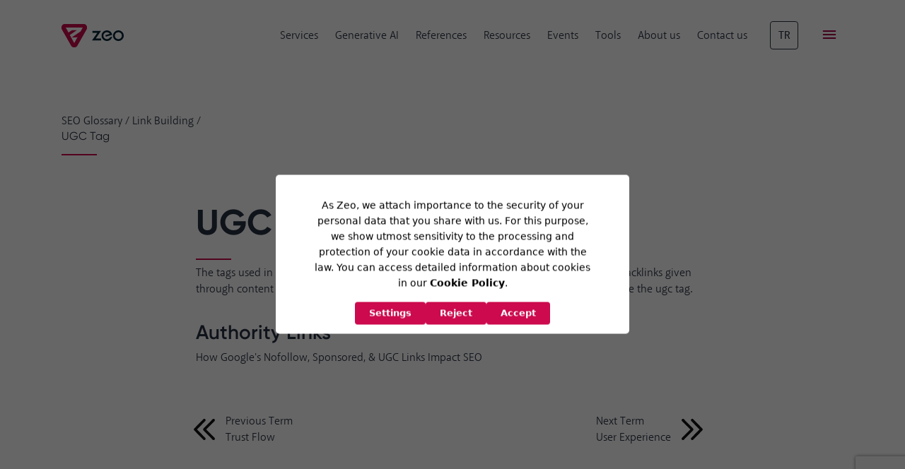

--- FILE ---
content_type: text/html; charset=UTF-8
request_url: https://zeo.org/seo-glossary/ugc-tag
body_size: 28590
content:
<!DOCTYPE html><html lang="en"><head><meta charSet="utf-8"/><meta http-equiv="x-ua-compatible" content="ie=edge"/><meta name="viewport" content="width=device-width, initial-scale=1, shrink-to-fit=no"/><script src="https://bundles.efilli.com/zeo.org.prod.js" type="38e706e4188e0275f43e0085-text/javascript"></script><meta name="generator" content="Gatsby 4.25.8"/><meta name="theme-color" content="#663399"/><meta data-react-helmet="true" name="viewport" content="width=device-width, initial-scale=1.0"/><meta data-react-helmet="true" name="description" content="The tags used in backlinks given through user-generated content are called ugc tags"/><meta data-react-helmet="true" property="og:title" content="UGC Tag"/><meta data-react-helmet="true" property="og:description" content="The tags used in backlinks given through user-generated content are called ugc tags"/><meta data-react-helmet="true" property="og:type" content="website"/><meta data-react-helmet="true" name="twitter:card" content="summary"/><meta data-react-helmet="true" name="twitter:creator" content="@seozeo"/><meta data-react-helmet="true" name="twitter:title" content="UGC Tag"/><meta data-react-helmet="true" name="twitter:description" content="The tags used in backlinks given through user-generated content are called ugc tags"/><style data-href="/styles.0f1825a7dc80781c686f.css" data-identity="gatsby-global-css">:root{--finger-s:32px;--finger:40px;--finger-l:50px;--box-shadow:0 12px 24px 0 rgba(175,184,202,.2);--gap:30px;--radius:4px;--transition:120ms;--space-0:0;--space-4:4px;--space-8:8px;--space-16:16px;--space-24:24px;--space-32:32px;--space-40:40px;--space-60:60px;--space-80:80px;--space-100:100px;--space-120:120px;--space-140:140px;--space-160:160px;--space-180:180px;--space-200:200px;--space-260:260px;--c-text:#273041;--c-dark:#012535;--c-red:#cc0a4d;--c-red-dark:#a30046;--c-teal:#81e2c2;--c-cloud:#d2d5db;--c-shadow:#e8ecf2;--c-smoke:#d8e1e9;--c-soft-red:#c2b7bb;--c-light-pink:#fff7f8;--c-medium-pink:#ffcfdf;--c-soft-blue:#f5f8fc;--c-digitalzone:#403294;--c-meetup:#0a6df1;--ff-text:"Akagi Pro";--fw-text-light:300;--ff-head:"Gilroy";--fw-head-semibold:600;--fs-x-large:20px;--fs-large:18px;--fs-normal:16px;--fs-small:14px;--fs-x-small:12px;--fs-h1:42px;--fs-h2:30px;--fs-h3:24px;--fs-h4:20px;--fs-h5:16px;--fs-h6:15px;--line-height-text:1.44;--line-height-head-normal:normal;--line-height-head-flat:1.1;--site-header-height:80px;--site-header-height-scroll:60px}@media (min-width:992px){:root{--fs-x-large:22px;--fs-h1:50px;--fs-h2:36px;--fs-h3:28px;--fs-h4:24px;--fs-h5:18px;--fs-h6:16px;--site-header-height:100px;--site-header-height-scroll:80px}}@font-face{font-display:swap;font-family:Akagi Pro;font-style:normal;font-weight:300;src:url(/fonts/1113826/b583cb9b-2a79-46f3-95f8-b2f2c63b605c.woff2) format("woff2"),url(/fonts/1113826/ba7fdc0f-008f-481a-bcd1-68a8e2214ff2.woff) format("woff")}@font-face{font-display:swap;font-family:Akagi Pro;font-style:normal;font-weight:400;src:url(/fonts/1113832/982fe39c-a96c-4e0a-809d-8866b1be31ad.woff2) format("woff2"),url(/fonts/1113832/fe0bb4bb-d714-4ab7-9235-296cd0061125.woff) format("woff")}@font-face{font-display:swap;font-family:Akagi Pro;font-style:normal;font-weight:700;src:url(/fonts/1113838/a163853a-9231-481c-8017-47f37b73c55f.woff2) format("woff2"),url(/fonts/1113838/9d824ffe-460c-4cae-aec2-e2cefd0ad626.woff) format("woff")}@font-face{font-display:swap;font-family:Gilroy;font-style:normal;font-weight:400;src:url(/fonts/5538975/ae8b809e-b8bb-4e75-883c-04fb85429645.woff2) format("woff2"),url(/fonts/5538975/e3a5a442-9a7c-4ebd-8bdf-f9c38bc20dc6.woff) format("woff")}@font-face{font-display:swap;font-family:Gilroy;font-style:normal;font-weight:600;src:url(/fonts/5538953/dace493d-2c1a-478b-a98e-0e73f323a856.woff2) format("woff2"),url(/fonts/5538953/a7e2bbd1-4a46-45fa-9e36-1a26e482c098.woff) format("woff")}@font-face{font-display:swap;font-family:Gilroy;font-style:normal;font-weight:700;src:url(/fonts/5538957/9b941ec6-0652-468c-80c6-e7a624c32a75.woff2) format("woff2"),url(/fonts/5538957/f475817d-5210-4456-ae08-6d82c026a2f3.woff) format("woff")}*,:after,:before{box-sizing:inherit}html{box-sizing:border-box;scroll-behavior:smooth;text-rendering:optimizeLegibility}body{-webkit-font-smoothing:antialiased;-moz-osx-font-smoothing:grayscale;overflow-x:hidden}button,input,select,textarea{font:inherit}textarea{resize:vertical}button{background-color:transparent;cursor:pointer;-webkit-user-select:none;-moz-user-select:none;user-select:none}a{color:inherit;text-decoration:none}img{max-width:100%}img,svg{vertical-align:middle}svg{display:inline-block}blockquote,body,dd,dl,fieldset,figure,form,h1,h2,h3,h4,h5,h6,menu,ol,p,pre,ul{margin:0}button,fieldset,menu,ol,td,ul{padding:0}button,fieldset,iframe{border:0}fieldset{min-width:0}ol,ul{list-style:none}table{border-collapse:collapse;border-spacing:0;width:100%}th{text-align:left}.h1,.h2,.h3,.h4,.h5,.h6,h1,h2,h3,h4,h5,h6{font-family:var(--ff-head),sans-serif}.fs-h1,.h1,h1{font-size:var(--fs-h1)}.h1,h1{font-weight:700;line-height:var(--line-height-head-flat)}.fs-h2,.h2,h2{font-size:var(--fs-h2)}.h2,h2{font-weight:700;line-height:var(--line-height-head-normal)}.fs-h3,.h3,h3{font-size:var(--fs-h3)}.h3,h3{font-weight:var(--fw-head-semibold);line-height:var(--line-height-head-normal)}.fs-h4,.h4,h4{font-size:var(--fs-h4)}.h4,h4{font-weight:var(--fw-head-semibold);line-height:var(--line-height-head-normal)}.fs-h5,.h5,h5{font-size:var(--fs-h5)}.h5,h5{font-weight:var(--fw-head-semibold);line-height:var(--line-height-head-normal)}.fs-h6,.h6,h6{font-size:var(--fs-h6)}.h6,h6{font-weight:var(--fw-head-semibold);line-height:var(--line-height-head-normal)}.lh-head-flat{line-height:var(--line-height-head-flat)!important}.lh-head-normal{line-height:var(--line-height-head-normal)!important}.lh-text{line-height:var(--line-height-text)!important}.fw-text-light{font-weight:var(--fw-text-light)!important}.fw-text-normal{font-weight:400!important}.fw-text-bold,b,strong{font-weight:700!important}.fw-head-normal{font-weight:400!important}.fw-head-semibold{font-weight:var(--fw-head-semibold)!important}.fw-head-bold{font-weight:700!important}.ff-body{font-family:var(--ff-text)!important}.ff-head{font-family:var(--ff-head)!important}.fs-small,small{font-size:var(--fs-small)!important}.fs-normal{font-size:var(--fs-normal)!important}.fs-x-small{font-size:var(--fs-x-small)!important}.fs-large{font-size:var(--fs-large)!important}.fs-x-large{font-size:var(--fs-x-large)!important}.ta-center{text-align:center!important}.ta-left{text-align:left!important}.ta-right{text-align:right!important}@media (min-width:992px){.ta-lg-center{text-align:center!important}.ta-lg-left{text-align:left!important}.ta-lg-right{text-align:right!important}}@media (min-width:1200px){.ta-xl-center{text-align:center!important}.ta-xl-left{text-align:left!important}.ta-xl-right{text-align:right!important}}.m-n0{margin:calc(var(--space-0)*-1)!important}.mt-n0,.my-n0{margin-top:calc(var(--space-0)*-1)!important}.mr-n0,.mx-n0{margin-right:calc(var(--space-0)*-1)!important}.mb-n0,.my-n0{margin-bottom:calc(var(--space-0)*-1)!important}.ml-n0,.mx-n0{margin-left:calc(var(--space-0)*-1)!important}.m-0{margin:var(--space-0)!important}.mt-0,.my-0{margin-top:var(--space-0)!important}.mr-0,.mx-0{margin-right:var(--space-0)!important}.mb-0,.my-0{margin-bottom:var(--space-0)!important}.ml-0,.mx-0{margin-left:var(--space-0)!important}.p-0{padding:var(--space-0)!important}.pt-0,.py-0{padding-top:var(--space-0)!important}.pr-0,.px-0{padding-right:var(--space-0)!important}.pb-0,.py-0{padding-bottom:var(--space-0)!important}.pl-0,.px-0{padding-left:var(--space-0)!important}.m-n4{margin:calc(var(--space-4)*-1)!important}.mt-n4,.my-n4{margin-top:calc(var(--space-4)*-1)!important}.mr-n4,.mx-n4{margin-right:calc(var(--space-4)*-1)!important}.mb-n4,.my-n4{margin-bottom:calc(var(--space-4)*-1)!important}.ml-n4,.mx-n4{margin-left:calc(var(--space-4)*-1)!important}.m-4{margin:var(--space-4)!important}.mt-4,.my-4{margin-top:var(--space-4)!important}.mr-4,.mx-4{margin-right:var(--space-4)!important}.mb-4,.my-4{margin-bottom:var(--space-4)!important}.ml-4,.mx-4{margin-left:var(--space-4)!important}.p-4{padding:var(--space-4)!important}.pt-4,.py-4{padding-top:var(--space-4)!important}.pr-4,.px-4{padding-right:var(--space-4)!important}.pb-4,.py-4{padding-bottom:var(--space-4)!important}.pl-4,.px-4{padding-left:var(--space-4)!important}.m-n8{margin:calc(var(--space-8)*-1)!important}.mt-n8,.my-n8{margin-top:calc(var(--space-8)*-1)!important}.mr-n8,.mx-n8{margin-right:calc(var(--space-8)*-1)!important}.mb-n8,.my-n8{margin-bottom:calc(var(--space-8)*-1)!important}.ml-n8,.mx-n8{margin-left:calc(var(--space-8)*-1)!important}.m-8{margin:var(--space-8)!important}.mt-8,.my-8{margin-top:var(--space-8)!important}.mr-8,.mx-8{margin-right:var(--space-8)!important}.mb-8,.my-8{margin-bottom:var(--space-8)!important}.ml-8,.mx-8{margin-left:var(--space-8)!important}.p-8{padding:var(--space-8)!important}.pt-8,.py-8{padding-top:var(--space-8)!important}.pr-8,.px-8{padding-right:var(--space-8)!important}.pb-8,.py-8{padding-bottom:var(--space-8)!important}.pl-8,.px-8{padding-left:var(--space-8)!important}.m-n16{margin:calc(var(--space-16)*-1)!important}.mt-n16,.my-n16{margin-top:calc(var(--space-16)*-1)!important}.mr-n16,.mx-n16{margin-right:calc(var(--space-16)*-1)!important}.mb-n16,.my-n16{margin-bottom:calc(var(--space-16)*-1)!important}.ml-n16,.mx-n16{margin-left:calc(var(--space-16)*-1)!important}.m-16{margin:var(--space-16)!important}.mt-16,.my-16{margin-top:var(--space-16)!important}.mr-16,.mx-16{margin-right:var(--space-16)!important}.mb-16,.my-16{margin-bottom:var(--space-16)!important}.ml-16,.mx-16{margin-left:var(--space-16)!important}.p-16{padding:var(--space-16)!important}.pt-16,.py-16{padding-top:var(--space-16)!important}.pr-16,.px-16{padding-right:var(--space-16)!important}.pb-16,.py-16{padding-bottom:var(--space-16)!important}.pl-16,.px-16{padding-left:var(--space-16)!important}.m-n24{margin:calc(var(--space-24)*-1)!important}.mt-n24,.my-n24{margin-top:calc(var(--space-24)*-1)!important}.mr-n24,.mx-n24{margin-right:calc(var(--space-24)*-1)!important}.mb-n24,.my-n24{margin-bottom:calc(var(--space-24)*-1)!important}.ml-n24,.mx-n24{margin-left:calc(var(--space-24)*-1)!important}.m-24{margin:var(--space-24)!important}.mt-24,.my-24{margin-top:var(--space-24)!important}.mr-24,.mx-24{margin-right:var(--space-24)!important}.mb-24,.my-24{margin-bottom:var(--space-24)!important}.ml-24,.mx-24{margin-left:var(--space-24)!important}.p-24{padding:var(--space-24)!important}.pt-24,.py-24{padding-top:var(--space-24)!important}.pr-24,.px-24{padding-right:var(--space-24)!important}.pb-24,.py-24{padding-bottom:var(--space-24)!important}.pl-24,.px-24{padding-left:var(--space-24)!important}.m-n32{margin:calc(var(--space-32)*-1)!important}.mt-n32,.my-n32{margin-top:calc(var(--space-32)*-1)!important}.mr-n32,.mx-n32{margin-right:calc(var(--space-32)*-1)!important}.mb-n32,.my-n32{margin-bottom:calc(var(--space-32)*-1)!important}.ml-n32,.mx-n32{margin-left:calc(var(--space-32)*-1)!important}.m-32{margin:var(--space-32)!important}.mt-32,.my-32{margin-top:var(--space-32)!important}.mr-32,.mx-32{margin-right:var(--space-32)!important}.mb-32,.my-32{margin-bottom:var(--space-32)!important}.ml-32,.mx-32{margin-left:var(--space-32)!important}.p-32{padding:var(--space-32)!important}.pt-32,.py-32{padding-top:var(--space-32)!important}.pr-32,.px-32{padding-right:var(--space-32)!important}.pb-32,.py-32{padding-bottom:var(--space-32)!important}.pl-32,.px-32{padding-left:var(--space-32)!important}.m-n40{margin:calc(var(--space-40)*-1)!important}.mt-n40,.my-n40{margin-top:calc(var(--space-40)*-1)!important}.mr-n40,.mx-n40{margin-right:calc(var(--space-40)*-1)!important}.mb-n40,.my-n40{margin-bottom:calc(var(--space-40)*-1)!important}.ml-n40,.mx-n40{margin-left:calc(var(--space-40)*-1)!important}.m-40{margin:var(--space-40)!important}.mt-40,.my-40{margin-top:var(--space-40)!important}.mr-40,.mx-40{margin-right:var(--space-40)!important}.mb-40,.my-40{margin-bottom:var(--space-40)!important}.ml-40,.mx-40{margin-left:var(--space-40)!important}.p-40{padding:var(--space-40)!important}.pt-40,.py-40{padding-top:var(--space-40)!important}.pr-40,.px-40{padding-right:var(--space-40)!important}.pb-40,.py-40{padding-bottom:var(--space-40)!important}.pl-40,.px-40{padding-left:var(--space-40)!important}.m-n60{margin:calc(var(--space-60)*-1)!important}.mt-n60,.my-n60{margin-top:calc(var(--space-60)*-1)!important}.mr-n60,.mx-n60{margin-right:calc(var(--space-60)*-1)!important}.mb-n60,.my-n60{margin-bottom:calc(var(--space-60)*-1)!important}.ml-n60,.mx-n60{margin-left:calc(var(--space-60)*-1)!important}.m-60{margin:var(--space-60)!important}.mt-60,.my-60{margin-top:var(--space-60)!important}.mr-60,.mx-60{margin-right:var(--space-60)!important}.mb-60,.my-60{margin-bottom:var(--space-60)!important}.ml-60,.mx-60{margin-left:var(--space-60)!important}.p-60{padding:var(--space-60)!important}.pt-60,.py-60{padding-top:var(--space-60)!important}.pr-60,.px-60{padding-right:var(--space-60)!important}.pb-60,.py-60{padding-bottom:var(--space-60)!important}.pl-60,.px-60{padding-left:var(--space-60)!important}.m-n80{margin:calc(var(--space-80)*-1)!important}.mt-n80,.my-n80{margin-top:calc(var(--space-80)*-1)!important}.mr-n80,.mx-n80{margin-right:calc(var(--space-80)*-1)!important}.mb-n80,.my-n80{margin-bottom:calc(var(--space-80)*-1)!important}.ml-n80,.mx-n80{margin-left:calc(var(--space-80)*-1)!important}.m-80{margin:var(--space-80)!important}.mt-80,.my-80{margin-top:var(--space-80)!important}.mr-80,.mx-80{margin-right:var(--space-80)!important}.mb-80,.my-80{margin-bottom:var(--space-80)!important}.ml-80,.mx-80{margin-left:var(--space-80)!important}.p-80{padding:var(--space-80)!important}.pt-80,.py-80{padding-top:var(--space-80)!important}.pr-80,.px-80{padding-right:var(--space-80)!important}.pb-80,.py-80{padding-bottom:var(--space-80)!important}.pl-80,.px-80{padding-left:var(--space-80)!important}.m-n100{margin:calc(var(--space-100)*-1)!important}.mt-n100,.my-n100{margin-top:calc(var(--space-100)*-1)!important}.mr-n100,.mx-n100{margin-right:calc(var(--space-100)*-1)!important}.mb-n100,.my-n100{margin-bottom:calc(var(--space-100)*-1)!important}.ml-n100,.mx-n100{margin-left:calc(var(--space-100)*-1)!important}.m-100{margin:var(--space-100)!important}.mt-100,.my-100{margin-top:var(--space-100)!important}.mr-100,.mx-100{margin-right:var(--space-100)!important}.mb-100,.my-100{margin-bottom:var(--space-100)!important}.ml-100,.mx-100{margin-left:var(--space-100)!important}.p-100{padding:var(--space-100)!important}.pt-100,.py-100{padding-top:var(--space-100)!important}.pr-100,.px-100{padding-right:var(--space-100)!important}.pb-100,.py-100{padding-bottom:var(--space-100)!important}.pl-100,.px-100{padding-left:var(--space-100)!important}.m-n120{margin:calc(var(--space-120)*-1)!important}.mt-n120,.my-n120{margin-top:calc(var(--space-120)*-1)!important}.mr-n120,.mx-n120{margin-right:calc(var(--space-120)*-1)!important}.mb-n120,.my-n120{margin-bottom:calc(var(--space-120)*-1)!important}.ml-n120,.mx-n120{margin-left:calc(var(--space-120)*-1)!important}.m-120{margin:var(--space-120)!important}.mt-120,.my-120{margin-top:var(--space-120)!important}.mr-120,.mx-120{margin-right:var(--space-120)!important}.mb-120,.my-120{margin-bottom:var(--space-120)!important}.ml-120,.mx-120{margin-left:var(--space-120)!important}.p-120{padding:var(--space-120)!important}.pt-120,.py-120{padding-top:var(--space-120)!important}.pr-120,.px-120{padding-right:var(--space-120)!important}.pb-120,.py-120{padding-bottom:var(--space-120)!important}.pl-120,.px-120{padding-left:var(--space-120)!important}.m-n140{margin:calc(var(--space-140)*-1)!important}.mt-n140,.my-n140{margin-top:calc(var(--space-140)*-1)!important}.mr-n140,.mx-n140{margin-right:calc(var(--space-140)*-1)!important}.mb-n140,.my-n140{margin-bottom:calc(var(--space-140)*-1)!important}.ml-n140,.mx-n140{margin-left:calc(var(--space-140)*-1)!important}.m-140{margin:var(--space-140)!important}.mt-140,.my-140{margin-top:var(--space-140)!important}.mr-140,.mx-140{margin-right:var(--space-140)!important}.mb-140,.my-140{margin-bottom:var(--space-140)!important}.ml-140,.mx-140{margin-left:var(--space-140)!important}.p-140{padding:var(--space-140)!important}.pt-140,.py-140{padding-top:var(--space-140)!important}.pr-140,.px-140{padding-right:var(--space-140)!important}.pb-140,.py-140{padding-bottom:var(--space-140)!important}.pl-140,.px-140{padding-left:var(--space-140)!important}.m-n160{margin:calc(var(--space-160)*-1)!important}.mt-n160,.my-n160{margin-top:calc(var(--space-160)*-1)!important}.mr-n160,.mx-n160{margin-right:calc(var(--space-160)*-1)!important}.mb-n160,.my-n160{margin-bottom:calc(var(--space-160)*-1)!important}.ml-n160,.mx-n160{margin-left:calc(var(--space-160)*-1)!important}.m-160{margin:var(--space-160)!important}.mt-160,.my-160{margin-top:var(--space-160)!important}.mr-160,.mx-160{margin-right:var(--space-160)!important}.mb-160,.my-160{margin-bottom:var(--space-160)!important}.ml-160,.mx-160{margin-left:var(--space-160)!important}.p-160{padding:var(--space-160)!important}.pt-160,.py-160{padding-top:var(--space-160)!important}.pr-160,.px-160{padding-right:var(--space-160)!important}.pb-160,.py-160{padding-bottom:var(--space-160)!important}.pl-160,.px-160{padding-left:var(--space-160)!important}.m-n180{margin:calc(var(--space-180)*-1)!important}.mt-n180,.my-n180{margin-top:calc(var(--space-180)*-1)!important}.mr-n180,.mx-n180{margin-right:calc(var(--space-180)*-1)!important}.mb-n180,.my-n180{margin-bottom:calc(var(--space-180)*-1)!important}.ml-n180,.mx-n180{margin-left:calc(var(--space-180)*-1)!important}.m-180{margin:var(--space-180)!important}.mt-180,.my-180{margin-top:var(--space-180)!important}.mr-180,.mx-180{margin-right:var(--space-180)!important}.mb-180,.my-180{margin-bottom:var(--space-180)!important}.ml-180,.mx-180{margin-left:var(--space-180)!important}.p-180{padding:var(--space-180)!important}.pt-180,.py-180{padding-top:var(--space-180)!important}.pr-180,.px-180{padding-right:var(--space-180)!important}.pb-180,.py-180{padding-bottom:var(--space-180)!important}.pl-180,.px-180{padding-left:var(--space-180)!important}.m-n200{margin:calc(var(--space-200)*-1)!important}.mt-n200,.my-n200{margin-top:calc(var(--space-200)*-1)!important}.mr-n200,.mx-n200{margin-right:calc(var(--space-200)*-1)!important}.mb-n200,.my-n200{margin-bottom:calc(var(--space-200)*-1)!important}.ml-n200,.mx-n200{margin-left:calc(var(--space-200)*-1)!important}.m-200{margin:var(--space-200)!important}.mt-200,.my-200{margin-top:var(--space-200)!important}.mr-200,.mx-200{margin-right:var(--space-200)!important}.mb-200,.my-200{margin-bottom:var(--space-200)!important}.ml-200,.mx-200{margin-left:var(--space-200)!important}.p-200{padding:var(--space-200)!important}.pt-200,.py-200{padding-top:var(--space-200)!important}.pr-200,.px-200{padding-right:var(--space-200)!important}.pb-200,.py-200{padding-bottom:var(--space-200)!important}.pl-200,.px-200{padding-left:var(--space-200)!important}.m-n260{margin:calc(var(--space-260)*-1)!important}.mt-n260,.my-n260{margin-top:calc(var(--space-260)*-1)!important}.mr-n260,.mx-n260{margin-right:calc(var(--space-260)*-1)!important}.mb-n260,.my-n260{margin-bottom:calc(var(--space-260)*-1)!important}.ml-n260,.mx-n260{margin-left:calc(var(--space-260)*-1)!important}.m-260{margin:var(--space-260)!important}.mt-260,.my-260{margin-top:var(--space-260)!important}.mr-260,.mx-260{margin-right:var(--space-260)!important}.mb-260,.my-260{margin-bottom:var(--space-260)!important}.ml-260,.mx-260{margin-left:var(--space-260)!important}.m-auto{margin:auto!important}.mt-auto,.my-auto{margin-top:auto!important}.mr-auto,.mx-auto{margin-right:auto!important}.mb-auto,.my-auto{margin-bottom:auto!important}.ml-auto,.mx-auto{margin-left:auto!important}.p-260{padding:var(--space-260)!important}.pt-260,.py-260{padding-top:var(--space-260)!important}.pr-260,.px-260{padding-right:var(--space-260)!important}.pb-260,.py-260{padding-bottom:var(--space-260)!important}.pl-260,.px-260{padding-left:var(--space-260)!important}@media (min-width:992px){.m-lg-n0{margin:calc(var(--space-0)*-1)!important}.mt-lg-n0,.my-lg-n0{margin-top:calc(var(--space-0)*-1)!important}.mr-lg-n0,.mx-lg-n0{margin-right:calc(var(--space-0)*-1)!important}.mb-lg-n0,.my-lg-n0{margin-bottom:calc(var(--space-0)*-1)!important}.ml-lg-n0,.mx-lg-n0{margin-left:calc(var(--space-0)*-1)!important}.m-lg-0{margin:var(--space-0)!important}.mt-lg-0,.my-lg-0{margin-top:var(--space-0)!important}.mr-lg-0,.mx-lg-0{margin-right:var(--space-0)!important}.mb-lg-0,.my-lg-0{margin-bottom:var(--space-0)!important}.ml-lg-0,.mx-lg-0{margin-left:var(--space-0)!important}.p-lg-0{padding:var(--space-0)!important}.pt-lg-0,.py-lg-0{padding-top:var(--space-0)!important}.pr-lg-0,.px-lg-0{padding-right:var(--space-0)!important}.pb-lg-0,.py-lg-0{padding-bottom:var(--space-0)!important}.pl-lg-0,.px-lg-0{padding-left:var(--space-0)!important}.m-lg-n4{margin:calc(var(--space-4)*-1)!important}.mt-lg-n4,.my-lg-n4{margin-top:calc(var(--space-4)*-1)!important}.mr-lg-n4,.mx-lg-n4{margin-right:calc(var(--space-4)*-1)!important}.mb-lg-n4,.my-lg-n4{margin-bottom:calc(var(--space-4)*-1)!important}.ml-lg-n4,.mx-lg-n4{margin-left:calc(var(--space-4)*-1)!important}.m-lg-4{margin:var(--space-4)!important}.mt-lg-4,.my-lg-4{margin-top:var(--space-4)!important}.mr-lg-4,.mx-lg-4{margin-right:var(--space-4)!important}.mb-lg-4,.my-lg-4{margin-bottom:var(--space-4)!important}.ml-lg-4,.mx-lg-4{margin-left:var(--space-4)!important}.p-lg-4{padding:var(--space-4)!important}.pt-lg-4,.py-lg-4{padding-top:var(--space-4)!important}.pr-lg-4,.px-lg-4{padding-right:var(--space-4)!important}.pb-lg-4,.py-lg-4{padding-bottom:var(--space-4)!important}.pl-lg-4,.px-lg-4{padding-left:var(--space-4)!important}.m-lg-n8{margin:calc(var(--space-8)*-1)!important}.mt-lg-n8,.my-lg-n8{margin-top:calc(var(--space-8)*-1)!important}.mr-lg-n8,.mx-lg-n8{margin-right:calc(var(--space-8)*-1)!important}.mb-lg-n8,.my-lg-n8{margin-bottom:calc(var(--space-8)*-1)!important}.ml-lg-n8,.mx-lg-n8{margin-left:calc(var(--space-8)*-1)!important}.m-lg-8{margin:var(--space-8)!important}.mt-lg-8,.my-lg-8{margin-top:var(--space-8)!important}.mr-lg-8,.mx-lg-8{margin-right:var(--space-8)!important}.mb-lg-8,.my-lg-8{margin-bottom:var(--space-8)!important}.ml-lg-8,.mx-lg-8{margin-left:var(--space-8)!important}.p-lg-8{padding:var(--space-8)!important}.pt-lg-8,.py-lg-8{padding-top:var(--space-8)!important}.pr-lg-8,.px-lg-8{padding-right:var(--space-8)!important}.pb-lg-8,.py-lg-8{padding-bottom:var(--space-8)!important}.pl-lg-8,.px-lg-8{padding-left:var(--space-8)!important}.m-lg-n16{margin:calc(var(--space-16)*-1)!important}.mt-lg-n16,.my-lg-n16{margin-top:calc(var(--space-16)*-1)!important}.mr-lg-n16,.mx-lg-n16{margin-right:calc(var(--space-16)*-1)!important}.mb-lg-n16,.my-lg-n16{margin-bottom:calc(var(--space-16)*-1)!important}.ml-lg-n16,.mx-lg-n16{margin-left:calc(var(--space-16)*-1)!important}.m-lg-16{margin:var(--space-16)!important}.mt-lg-16,.my-lg-16{margin-top:var(--space-16)!important}.mr-lg-16,.mx-lg-16{margin-right:var(--space-16)!important}.mb-lg-16,.my-lg-16{margin-bottom:var(--space-16)!important}.ml-lg-16,.mx-lg-16{margin-left:var(--space-16)!important}.p-lg-16{padding:var(--space-16)!important}.pt-lg-16,.py-lg-16{padding-top:var(--space-16)!important}.pr-lg-16,.px-lg-16{padding-right:var(--space-16)!important}.pb-lg-16,.py-lg-16{padding-bottom:var(--space-16)!important}.pl-lg-16,.px-lg-16{padding-left:var(--space-16)!important}.m-lg-n24{margin:calc(var(--space-24)*-1)!important}.mt-lg-n24,.my-lg-n24{margin-top:calc(var(--space-24)*-1)!important}.mr-lg-n24,.mx-lg-n24{margin-right:calc(var(--space-24)*-1)!important}.mb-lg-n24,.my-lg-n24{margin-bottom:calc(var(--space-24)*-1)!important}.ml-lg-n24,.mx-lg-n24{margin-left:calc(var(--space-24)*-1)!important}.m-lg-24{margin:var(--space-24)!important}.mt-lg-24,.my-lg-24{margin-top:var(--space-24)!important}.mr-lg-24,.mx-lg-24{margin-right:var(--space-24)!important}.mb-lg-24,.my-lg-24{margin-bottom:var(--space-24)!important}.ml-lg-24,.mx-lg-24{margin-left:var(--space-24)!important}.p-lg-24{padding:var(--space-24)!important}.pt-lg-24,.py-lg-24{padding-top:var(--space-24)!important}.pr-lg-24,.px-lg-24{padding-right:var(--space-24)!important}.pb-lg-24,.py-lg-24{padding-bottom:var(--space-24)!important}.pl-lg-24,.px-lg-24{padding-left:var(--space-24)!important}.m-lg-n32{margin:calc(var(--space-32)*-1)!important}.mt-lg-n32,.my-lg-n32{margin-top:calc(var(--space-32)*-1)!important}.mr-lg-n32,.mx-lg-n32{margin-right:calc(var(--space-32)*-1)!important}.mb-lg-n32,.my-lg-n32{margin-bottom:calc(var(--space-32)*-1)!important}.ml-lg-n32,.mx-lg-n32{margin-left:calc(var(--space-32)*-1)!important}.m-lg-32{margin:var(--space-32)!important}.mt-lg-32,.my-lg-32{margin-top:var(--space-32)!important}.mr-lg-32,.mx-lg-32{margin-right:var(--space-32)!important}.mb-lg-32,.my-lg-32{margin-bottom:var(--space-32)!important}.ml-lg-32,.mx-lg-32{margin-left:var(--space-32)!important}.p-lg-32{padding:var(--space-32)!important}.pt-lg-32,.py-lg-32{padding-top:var(--space-32)!important}.pr-lg-32,.px-lg-32{padding-right:var(--space-32)!important}.pb-lg-32,.py-lg-32{padding-bottom:var(--space-32)!important}.pl-lg-32,.px-lg-32{padding-left:var(--space-32)!important}.m-lg-n40{margin:calc(var(--space-40)*-1)!important}.mt-lg-n40,.my-lg-n40{margin-top:calc(var(--space-40)*-1)!important}.mr-lg-n40,.mx-lg-n40{margin-right:calc(var(--space-40)*-1)!important}.mb-lg-n40,.my-lg-n40{margin-bottom:calc(var(--space-40)*-1)!important}.ml-lg-n40,.mx-lg-n40{margin-left:calc(var(--space-40)*-1)!important}.m-lg-40{margin:var(--space-40)!important}.mt-lg-40,.my-lg-40{margin-top:var(--space-40)!important}.mr-lg-40,.mx-lg-40{margin-right:var(--space-40)!important}.mb-lg-40,.my-lg-40{margin-bottom:var(--space-40)!important}.ml-lg-40,.mx-lg-40{margin-left:var(--space-40)!important}.p-lg-40{padding:var(--space-40)!important}.pt-lg-40,.py-lg-40{padding-top:var(--space-40)!important}.pr-lg-40,.px-lg-40{padding-right:var(--space-40)!important}.pb-lg-40,.py-lg-40{padding-bottom:var(--space-40)!important}.pl-lg-40,.px-lg-40{padding-left:var(--space-40)!important}.m-lg-n60{margin:calc(var(--space-60)*-1)!important}.mt-lg-n60,.my-lg-n60{margin-top:calc(var(--space-60)*-1)!important}.mr-lg-n60,.mx-lg-n60{margin-right:calc(var(--space-60)*-1)!important}.mb-lg-n60,.my-lg-n60{margin-bottom:calc(var(--space-60)*-1)!important}.ml-lg-n60,.mx-lg-n60{margin-left:calc(var(--space-60)*-1)!important}.m-lg-60{margin:var(--space-60)!important}.mt-lg-60,.my-lg-60{margin-top:var(--space-60)!important}.mr-lg-60,.mx-lg-60{margin-right:var(--space-60)!important}.mb-lg-60,.my-lg-60{margin-bottom:var(--space-60)!important}.ml-lg-60,.mx-lg-60{margin-left:var(--space-60)!important}.p-lg-60{padding:var(--space-60)!important}.pt-lg-60,.py-lg-60{padding-top:var(--space-60)!important}.pr-lg-60,.px-lg-60{padding-right:var(--space-60)!important}.pb-lg-60,.py-lg-60{padding-bottom:var(--space-60)!important}.pl-lg-60,.px-lg-60{padding-left:var(--space-60)!important}.m-lg-n80{margin:calc(var(--space-80)*-1)!important}.mt-lg-n80,.my-lg-n80{margin-top:calc(var(--space-80)*-1)!important}.mr-lg-n80,.mx-lg-n80{margin-right:calc(var(--space-80)*-1)!important}.mb-lg-n80,.my-lg-n80{margin-bottom:calc(var(--space-80)*-1)!important}.ml-lg-n80,.mx-lg-n80{margin-left:calc(var(--space-80)*-1)!important}.m-lg-80{margin:var(--space-80)!important}.mt-lg-80,.my-lg-80{margin-top:var(--space-80)!important}.mr-lg-80,.mx-lg-80{margin-right:var(--space-80)!important}.mb-lg-80,.my-lg-80{margin-bottom:var(--space-80)!important}.ml-lg-80,.mx-lg-80{margin-left:var(--space-80)!important}.p-lg-80{padding:var(--space-80)!important}.pt-lg-80,.py-lg-80{padding-top:var(--space-80)!important}.pr-lg-80,.px-lg-80{padding-right:var(--space-80)!important}.pb-lg-80,.py-lg-80{padding-bottom:var(--space-80)!important}.pl-lg-80,.px-lg-80{padding-left:var(--space-80)!important}.m-lg-n100{margin:calc(var(--space-100)*-1)!important}.mt-lg-n100,.my-lg-n100{margin-top:calc(var(--space-100)*-1)!important}.mr-lg-n100,.mx-lg-n100{margin-right:calc(var(--space-100)*-1)!important}.mb-lg-n100,.my-lg-n100{margin-bottom:calc(var(--space-100)*-1)!important}.ml-lg-n100,.mx-lg-n100{margin-left:calc(var(--space-100)*-1)!important}.m-lg-100{margin:var(--space-100)!important}.mt-lg-100,.my-lg-100{margin-top:var(--space-100)!important}.mr-lg-100,.mx-lg-100{margin-right:var(--space-100)!important}.mb-lg-100,.my-lg-100{margin-bottom:var(--space-100)!important}.ml-lg-100,.mx-lg-100{margin-left:var(--space-100)!important}.p-lg-100{padding:var(--space-100)!important}.pt-lg-100,.py-lg-100{padding-top:var(--space-100)!important}.pr-lg-100,.px-lg-100{padding-right:var(--space-100)!important}.pb-lg-100,.py-lg-100{padding-bottom:var(--space-100)!important}.pl-lg-100,.px-lg-100{padding-left:var(--space-100)!important}.m-lg-n120{margin:calc(var(--space-120)*-1)!important}.mt-lg-n120,.my-lg-n120{margin-top:calc(var(--space-120)*-1)!important}.mr-lg-n120,.mx-lg-n120{margin-right:calc(var(--space-120)*-1)!important}.mb-lg-n120,.my-lg-n120{margin-bottom:calc(var(--space-120)*-1)!important}.ml-lg-n120,.mx-lg-n120{margin-left:calc(var(--space-120)*-1)!important}.m-lg-120{margin:var(--space-120)!important}.mt-lg-120,.my-lg-120{margin-top:var(--space-120)!important}.mr-lg-120,.mx-lg-120{margin-right:var(--space-120)!important}.mb-lg-120,.my-lg-120{margin-bottom:var(--space-120)!important}.ml-lg-120,.mx-lg-120{margin-left:var(--space-120)!important}.p-lg-120{padding:var(--space-120)!important}.pt-lg-120,.py-lg-120{padding-top:var(--space-120)!important}.pr-lg-120,.px-lg-120{padding-right:var(--space-120)!important}.pb-lg-120,.py-lg-120{padding-bottom:var(--space-120)!important}.pl-lg-120,.px-lg-120{padding-left:var(--space-120)!important}.m-lg-n140{margin:calc(var(--space-140)*-1)!important}.mt-lg-n140,.my-lg-n140{margin-top:calc(var(--space-140)*-1)!important}.mr-lg-n140,.mx-lg-n140{margin-right:calc(var(--space-140)*-1)!important}.mb-lg-n140,.my-lg-n140{margin-bottom:calc(var(--space-140)*-1)!important}.ml-lg-n140,.mx-lg-n140{margin-left:calc(var(--space-140)*-1)!important}.m-lg-140{margin:var(--space-140)!important}.mt-lg-140,.my-lg-140{margin-top:var(--space-140)!important}.mr-lg-140,.mx-lg-140{margin-right:var(--space-140)!important}.mb-lg-140,.my-lg-140{margin-bottom:var(--space-140)!important}.ml-lg-140,.mx-lg-140{margin-left:var(--space-140)!important}.p-lg-140{padding:var(--space-140)!important}.pt-lg-140,.py-lg-140{padding-top:var(--space-140)!important}.pr-lg-140,.px-lg-140{padding-right:var(--space-140)!important}.pb-lg-140,.py-lg-140{padding-bottom:var(--space-140)!important}.pl-lg-140,.px-lg-140{padding-left:var(--space-140)!important}.m-lg-n160{margin:calc(var(--space-160)*-1)!important}.mt-lg-n160,.my-lg-n160{margin-top:calc(var(--space-160)*-1)!important}.mr-lg-n160,.mx-lg-n160{margin-right:calc(var(--space-160)*-1)!important}.mb-lg-n160,.my-lg-n160{margin-bottom:calc(var(--space-160)*-1)!important}.ml-lg-n160,.mx-lg-n160{margin-left:calc(var(--space-160)*-1)!important}.m-lg-160{margin:var(--space-160)!important}.mt-lg-160,.my-lg-160{margin-top:var(--space-160)!important}.mr-lg-160,.mx-lg-160{margin-right:var(--space-160)!important}.mb-lg-160,.my-lg-160{margin-bottom:var(--space-160)!important}.ml-lg-160,.mx-lg-160{margin-left:var(--space-160)!important}.p-lg-160{padding:var(--space-160)!important}.pt-lg-160,.py-lg-160{padding-top:var(--space-160)!important}.pr-lg-160,.px-lg-160{padding-right:var(--space-160)!important}.pb-lg-160,.py-lg-160{padding-bottom:var(--space-160)!important}.pl-lg-160,.px-lg-160{padding-left:var(--space-160)!important}.m-lg-n180{margin:calc(var(--space-180)*-1)!important}.mt-lg-n180,.my-lg-n180{margin-top:calc(var(--space-180)*-1)!important}.mr-lg-n180,.mx-lg-n180{margin-right:calc(var(--space-180)*-1)!important}.mb-lg-n180,.my-lg-n180{margin-bottom:calc(var(--space-180)*-1)!important}.ml-lg-n180,.mx-lg-n180{margin-left:calc(var(--space-180)*-1)!important}.m-lg-180{margin:var(--space-180)!important}.mt-lg-180,.my-lg-180{margin-top:var(--space-180)!important}.mr-lg-180,.mx-lg-180{margin-right:var(--space-180)!important}.mb-lg-180,.my-lg-180{margin-bottom:var(--space-180)!important}.ml-lg-180,.mx-lg-180{margin-left:var(--space-180)!important}.p-lg-180{padding:var(--space-180)!important}.pt-lg-180,.py-lg-180{padding-top:var(--space-180)!important}.pr-lg-180,.px-lg-180{padding-right:var(--space-180)!important}.pb-lg-180,.py-lg-180{padding-bottom:var(--space-180)!important}.pl-lg-180,.px-lg-180{padding-left:var(--space-180)!important}.m-lg-n200{margin:calc(var(--space-200)*-1)!important}.mt-lg-n200,.my-lg-n200{margin-top:calc(var(--space-200)*-1)!important}.mr-lg-n200,.mx-lg-n200{margin-right:calc(var(--space-200)*-1)!important}.mb-lg-n200,.my-lg-n200{margin-bottom:calc(var(--space-200)*-1)!important}.ml-lg-n200,.mx-lg-n200{margin-left:calc(var(--space-200)*-1)!important}.m-lg-200{margin:var(--space-200)!important}.mt-lg-200,.my-lg-200{margin-top:var(--space-200)!important}.mr-lg-200,.mx-lg-200{margin-right:var(--space-200)!important}.mb-lg-200,.my-lg-200{margin-bottom:var(--space-200)!important}.ml-lg-200,.mx-lg-200{margin-left:var(--space-200)!important}.p-lg-200{padding:var(--space-200)!important}.pt-lg-200,.py-lg-200{padding-top:var(--space-200)!important}.pr-lg-200,.px-lg-200{padding-right:var(--space-200)!important}.pb-lg-200,.py-lg-200{padding-bottom:var(--space-200)!important}.pl-lg-200,.px-lg-200{padding-left:var(--space-200)!important}.m-lg-n260{margin:calc(var(--space-260)*-1)!important}.mt-lg-n260,.my-lg-n260{margin-top:calc(var(--space-260)*-1)!important}.mr-lg-n260,.mx-lg-n260{margin-right:calc(var(--space-260)*-1)!important}.mb-lg-n260,.my-lg-n260{margin-bottom:calc(var(--space-260)*-1)!important}.ml-lg-n260,.mx-lg-n260{margin-left:calc(var(--space-260)*-1)!important}.m-lg-260{margin:var(--space-260)!important}.mt-lg-260,.my-lg-260{margin-top:var(--space-260)!important}.mr-lg-260,.mx-lg-260{margin-right:var(--space-260)!important}.mb-lg-260,.my-lg-260{margin-bottom:var(--space-260)!important}.ml-lg-260,.mx-lg-260{margin-left:var(--space-260)!important}.m-lg-auto{margin:auto!important}.mt-lg-auto,.my-lg-auto{margin-top:auto!important}.mr-lg-auto,.mx-lg-auto{margin-right:auto!important}.mb-lg-auto,.my-lg-auto{margin-bottom:auto!important}.ml-lg-auto,.mx-lg-auto{margin-left:auto!important}.p-lg-260{padding:var(--space-260)!important}.pt-lg-260,.py-lg-260{padding-top:var(--space-260)!important}.pr-lg-260,.px-lg-260{padding-right:var(--space-260)!important}.pb-lg-260,.py-lg-260{padding-bottom:var(--space-260)!important}.pl-lg-260,.px-lg-260{padding-left:var(--space-260)!important}}@media (min-width:1200px){.m-xl-n0{margin:calc(var(--space-0)*-1)!important}.mt-xl-n0,.my-xl-n0{margin-top:calc(var(--space-0)*-1)!important}.mr-xl-n0,.mx-xl-n0{margin-right:calc(var(--space-0)*-1)!important}.mb-xl-n0,.my-xl-n0{margin-bottom:calc(var(--space-0)*-1)!important}.ml-xl-n0,.mx-xl-n0{margin-left:calc(var(--space-0)*-1)!important}.m-xl-0{margin:var(--space-0)!important}.mt-xl-0,.my-xl-0{margin-top:var(--space-0)!important}.mr-xl-0,.mx-xl-0{margin-right:var(--space-0)!important}.mb-xl-0,.my-xl-0{margin-bottom:var(--space-0)!important}.ml-xl-0,.mx-xl-0{margin-left:var(--space-0)!important}.p-xl-0{padding:var(--space-0)!important}.pt-xl-0,.py-xl-0{padding-top:var(--space-0)!important}.pr-xl-0,.px-xl-0{padding-right:var(--space-0)!important}.pb-xl-0,.py-xl-0{padding-bottom:var(--space-0)!important}.pl-xl-0,.px-xl-0{padding-left:var(--space-0)!important}.m-xl-n4{margin:calc(var(--space-4)*-1)!important}.mt-xl-n4,.my-xl-n4{margin-top:calc(var(--space-4)*-1)!important}.mr-xl-n4,.mx-xl-n4{margin-right:calc(var(--space-4)*-1)!important}.mb-xl-n4,.my-xl-n4{margin-bottom:calc(var(--space-4)*-1)!important}.ml-xl-n4,.mx-xl-n4{margin-left:calc(var(--space-4)*-1)!important}.m-xl-4{margin:var(--space-4)!important}.mt-xl-4,.my-xl-4{margin-top:var(--space-4)!important}.mr-xl-4,.mx-xl-4{margin-right:var(--space-4)!important}.mb-xl-4,.my-xl-4{margin-bottom:var(--space-4)!important}.ml-xl-4,.mx-xl-4{margin-left:var(--space-4)!important}.p-xl-4{padding:var(--space-4)!important}.pt-xl-4,.py-xl-4{padding-top:var(--space-4)!important}.pr-xl-4,.px-xl-4{padding-right:var(--space-4)!important}.pb-xl-4,.py-xl-4{padding-bottom:var(--space-4)!important}.pl-xl-4,.px-xl-4{padding-left:var(--space-4)!important}.m-xl-n8{margin:calc(var(--space-8)*-1)!important}.mt-xl-n8,.my-xl-n8{margin-top:calc(var(--space-8)*-1)!important}.mr-xl-n8,.mx-xl-n8{margin-right:calc(var(--space-8)*-1)!important}.mb-xl-n8,.my-xl-n8{margin-bottom:calc(var(--space-8)*-1)!important}.ml-xl-n8,.mx-xl-n8{margin-left:calc(var(--space-8)*-1)!important}.m-xl-8{margin:var(--space-8)!important}.mt-xl-8,.my-xl-8{margin-top:var(--space-8)!important}.mr-xl-8,.mx-xl-8{margin-right:var(--space-8)!important}.mb-xl-8,.my-xl-8{margin-bottom:var(--space-8)!important}.ml-xl-8,.mx-xl-8{margin-left:var(--space-8)!important}.p-xl-8{padding:var(--space-8)!important}.pt-xl-8,.py-xl-8{padding-top:var(--space-8)!important}.pr-xl-8,.px-xl-8{padding-right:var(--space-8)!important}.pb-xl-8,.py-xl-8{padding-bottom:var(--space-8)!important}.pl-xl-8,.px-xl-8{padding-left:var(--space-8)!important}.m-xl-n16{margin:calc(var(--space-16)*-1)!important}.mt-xl-n16,.my-xl-n16{margin-top:calc(var(--space-16)*-1)!important}.mr-xl-n16,.mx-xl-n16{margin-right:calc(var(--space-16)*-1)!important}.mb-xl-n16,.my-xl-n16{margin-bottom:calc(var(--space-16)*-1)!important}.ml-xl-n16,.mx-xl-n16{margin-left:calc(var(--space-16)*-1)!important}.m-xl-16{margin:var(--space-16)!important}.mt-xl-16,.my-xl-16{margin-top:var(--space-16)!important}.mr-xl-16,.mx-xl-16{margin-right:var(--space-16)!important}.mb-xl-16,.my-xl-16{margin-bottom:var(--space-16)!important}.ml-xl-16,.mx-xl-16{margin-left:var(--space-16)!important}.p-xl-16{padding:var(--space-16)!important}.pt-xl-16,.py-xl-16{padding-top:var(--space-16)!important}.pr-xl-16,.px-xl-16{padding-right:var(--space-16)!important}.pb-xl-16,.py-xl-16{padding-bottom:var(--space-16)!important}.pl-xl-16,.px-xl-16{padding-left:var(--space-16)!important}.m-xl-n24{margin:calc(var(--space-24)*-1)!important}.mt-xl-n24,.my-xl-n24{margin-top:calc(var(--space-24)*-1)!important}.mr-xl-n24,.mx-xl-n24{margin-right:calc(var(--space-24)*-1)!important}.mb-xl-n24,.my-xl-n24{margin-bottom:calc(var(--space-24)*-1)!important}.ml-xl-n24,.mx-xl-n24{margin-left:calc(var(--space-24)*-1)!important}.m-xl-24{margin:var(--space-24)!important}.mt-xl-24,.my-xl-24{margin-top:var(--space-24)!important}.mr-xl-24,.mx-xl-24{margin-right:var(--space-24)!important}.mb-xl-24,.my-xl-24{margin-bottom:var(--space-24)!important}.ml-xl-24,.mx-xl-24{margin-left:var(--space-24)!important}.p-xl-24{padding:var(--space-24)!important}.pt-xl-24,.py-xl-24{padding-top:var(--space-24)!important}.pr-xl-24,.px-xl-24{padding-right:var(--space-24)!important}.pb-xl-24,.py-xl-24{padding-bottom:var(--space-24)!important}.pl-xl-24,.px-xl-24{padding-left:var(--space-24)!important}.m-xl-n32{margin:calc(var(--space-32)*-1)!important}.mt-xl-n32,.my-xl-n32{margin-top:calc(var(--space-32)*-1)!important}.mr-xl-n32,.mx-xl-n32{margin-right:calc(var(--space-32)*-1)!important}.mb-xl-n32,.my-xl-n32{margin-bottom:calc(var(--space-32)*-1)!important}.ml-xl-n32,.mx-xl-n32{margin-left:calc(var(--space-32)*-1)!important}.m-xl-32{margin:var(--space-32)!important}.mt-xl-32,.my-xl-32{margin-top:var(--space-32)!important}.mr-xl-32,.mx-xl-32{margin-right:var(--space-32)!important}.mb-xl-32,.my-xl-32{margin-bottom:var(--space-32)!important}.ml-xl-32,.mx-xl-32{margin-left:var(--space-32)!important}.p-xl-32{padding:var(--space-32)!important}.pt-xl-32,.py-xl-32{padding-top:var(--space-32)!important}.pr-xl-32,.px-xl-32{padding-right:var(--space-32)!important}.pb-xl-32,.py-xl-32{padding-bottom:var(--space-32)!important}.pl-xl-32,.px-xl-32{padding-left:var(--space-32)!important}.m-xl-n40{margin:calc(var(--space-40)*-1)!important}.mt-xl-n40,.my-xl-n40{margin-top:calc(var(--space-40)*-1)!important}.mr-xl-n40,.mx-xl-n40{margin-right:calc(var(--space-40)*-1)!important}.mb-xl-n40,.my-xl-n40{margin-bottom:calc(var(--space-40)*-1)!important}.ml-xl-n40,.mx-xl-n40{margin-left:calc(var(--space-40)*-1)!important}.m-xl-40{margin:var(--space-40)!important}.mt-xl-40,.my-xl-40{margin-top:var(--space-40)!important}.mr-xl-40,.mx-xl-40{margin-right:var(--space-40)!important}.mb-xl-40,.my-xl-40{margin-bottom:var(--space-40)!important}.ml-xl-40,.mx-xl-40{margin-left:var(--space-40)!important}.p-xl-40{padding:var(--space-40)!important}.pt-xl-40,.py-xl-40{padding-top:var(--space-40)!important}.pr-xl-40,.px-xl-40{padding-right:var(--space-40)!important}.pb-xl-40,.py-xl-40{padding-bottom:var(--space-40)!important}.pl-xl-40,.px-xl-40{padding-left:var(--space-40)!important}.m-xl-n60{margin:calc(var(--space-60)*-1)!important}.mt-xl-n60,.my-xl-n60{margin-top:calc(var(--space-60)*-1)!important}.mr-xl-n60,.mx-xl-n60{margin-right:calc(var(--space-60)*-1)!important}.mb-xl-n60,.my-xl-n60{margin-bottom:calc(var(--space-60)*-1)!important}.ml-xl-n60,.mx-xl-n60{margin-left:calc(var(--space-60)*-1)!important}.m-xl-60{margin:var(--space-60)!important}.mt-xl-60,.my-xl-60{margin-top:var(--space-60)!important}.mr-xl-60,.mx-xl-60{margin-right:var(--space-60)!important}.mb-xl-60,.my-xl-60{margin-bottom:var(--space-60)!important}.ml-xl-60,.mx-xl-60{margin-left:var(--space-60)!important}.p-xl-60{padding:var(--space-60)!important}.pt-xl-60,.py-xl-60{padding-top:var(--space-60)!important}.pr-xl-60,.px-xl-60{padding-right:var(--space-60)!important}.pb-xl-60,.py-xl-60{padding-bottom:var(--space-60)!important}.pl-xl-60,.px-xl-60{padding-left:var(--space-60)!important}.m-xl-n80{margin:calc(var(--space-80)*-1)!important}.mt-xl-n80,.my-xl-n80{margin-top:calc(var(--space-80)*-1)!important}.mr-xl-n80,.mx-xl-n80{margin-right:calc(var(--space-80)*-1)!important}.mb-xl-n80,.my-xl-n80{margin-bottom:calc(var(--space-80)*-1)!important}.ml-xl-n80,.mx-xl-n80{margin-left:calc(var(--space-80)*-1)!important}.m-xl-80{margin:var(--space-80)!important}.mt-xl-80,.my-xl-80{margin-top:var(--space-80)!important}.mr-xl-80,.mx-xl-80{margin-right:var(--space-80)!important}.mb-xl-80,.my-xl-80{margin-bottom:var(--space-80)!important}.ml-xl-80,.mx-xl-80{margin-left:var(--space-80)!important}.p-xl-80{padding:var(--space-80)!important}.pt-xl-80,.py-xl-80{padding-top:var(--space-80)!important}.pr-xl-80,.px-xl-80{padding-right:var(--space-80)!important}.pb-xl-80,.py-xl-80{padding-bottom:var(--space-80)!important}.pl-xl-80,.px-xl-80{padding-left:var(--space-80)!important}.m-xl-n100{margin:calc(var(--space-100)*-1)!important}.mt-xl-n100,.my-xl-n100{margin-top:calc(var(--space-100)*-1)!important}.mr-xl-n100,.mx-xl-n100{margin-right:calc(var(--space-100)*-1)!important}.mb-xl-n100,.my-xl-n100{margin-bottom:calc(var(--space-100)*-1)!important}.ml-xl-n100,.mx-xl-n100{margin-left:calc(var(--space-100)*-1)!important}.m-xl-100{margin:var(--space-100)!important}.mt-xl-100,.my-xl-100{margin-top:var(--space-100)!important}.mr-xl-100,.mx-xl-100{margin-right:var(--space-100)!important}.mb-xl-100,.my-xl-100{margin-bottom:var(--space-100)!important}.ml-xl-100,.mx-xl-100{margin-left:var(--space-100)!important}.p-xl-100{padding:var(--space-100)!important}.pt-xl-100,.py-xl-100{padding-top:var(--space-100)!important}.pr-xl-100,.px-xl-100{padding-right:var(--space-100)!important}.pb-xl-100,.py-xl-100{padding-bottom:var(--space-100)!important}.pl-xl-100,.px-xl-100{padding-left:var(--space-100)!important}.m-xl-n120{margin:calc(var(--space-120)*-1)!important}.mt-xl-n120,.my-xl-n120{margin-top:calc(var(--space-120)*-1)!important}.mr-xl-n120,.mx-xl-n120{margin-right:calc(var(--space-120)*-1)!important}.mb-xl-n120,.my-xl-n120{margin-bottom:calc(var(--space-120)*-1)!important}.ml-xl-n120,.mx-xl-n120{margin-left:calc(var(--space-120)*-1)!important}.m-xl-120{margin:var(--space-120)!important}.mt-xl-120,.my-xl-120{margin-top:var(--space-120)!important}.mr-xl-120,.mx-xl-120{margin-right:var(--space-120)!important}.mb-xl-120,.my-xl-120{margin-bottom:var(--space-120)!important}.ml-xl-120,.mx-xl-120{margin-left:var(--space-120)!important}.p-xl-120{padding:var(--space-120)!important}.pt-xl-120,.py-xl-120{padding-top:var(--space-120)!important}.pr-xl-120,.px-xl-120{padding-right:var(--space-120)!important}.pb-xl-120,.py-xl-120{padding-bottom:var(--space-120)!important}.pl-xl-120,.px-xl-120{padding-left:var(--space-120)!important}.m-xl-n140{margin:calc(var(--space-140)*-1)!important}.mt-xl-n140,.my-xl-n140{margin-top:calc(var(--space-140)*-1)!important}.mr-xl-n140,.mx-xl-n140{margin-right:calc(var(--space-140)*-1)!important}.mb-xl-n140,.my-xl-n140{margin-bottom:calc(var(--space-140)*-1)!important}.ml-xl-n140,.mx-xl-n140{margin-left:calc(var(--space-140)*-1)!important}.m-xl-140{margin:var(--space-140)!important}.mt-xl-140,.my-xl-140{margin-top:var(--space-140)!important}.mr-xl-140,.mx-xl-140{margin-right:var(--space-140)!important}.mb-xl-140,.my-xl-140{margin-bottom:var(--space-140)!important}.ml-xl-140,.mx-xl-140{margin-left:var(--space-140)!important}.p-xl-140{padding:var(--space-140)!important}.pt-xl-140,.py-xl-140{padding-top:var(--space-140)!important}.pr-xl-140,.px-xl-140{padding-right:var(--space-140)!important}.pb-xl-140,.py-xl-140{padding-bottom:var(--space-140)!important}.pl-xl-140,.px-xl-140{padding-left:var(--space-140)!important}.m-xl-n160{margin:calc(var(--space-160)*-1)!important}.mt-xl-n160,.my-xl-n160{margin-top:calc(var(--space-160)*-1)!important}.mr-xl-n160,.mx-xl-n160{margin-right:calc(var(--space-160)*-1)!important}.mb-xl-n160,.my-xl-n160{margin-bottom:calc(var(--space-160)*-1)!important}.ml-xl-n160,.mx-xl-n160{margin-left:calc(var(--space-160)*-1)!important}.m-xl-160{margin:var(--space-160)!important}.mt-xl-160,.my-xl-160{margin-top:var(--space-160)!important}.mr-xl-160,.mx-xl-160{margin-right:var(--space-160)!important}.mb-xl-160,.my-xl-160{margin-bottom:var(--space-160)!important}.ml-xl-160,.mx-xl-160{margin-left:var(--space-160)!important}.p-xl-160{padding:var(--space-160)!important}.pt-xl-160,.py-xl-160{padding-top:var(--space-160)!important}.pr-xl-160,.px-xl-160{padding-right:var(--space-160)!important}.pb-xl-160,.py-xl-160{padding-bottom:var(--space-160)!important}.pl-xl-160,.px-xl-160{padding-left:var(--space-160)!important}.m-xl-n180{margin:calc(var(--space-180)*-1)!important}.mt-xl-n180,.my-xl-n180{margin-top:calc(var(--space-180)*-1)!important}.mr-xl-n180,.mx-xl-n180{margin-right:calc(var(--space-180)*-1)!important}.mb-xl-n180,.my-xl-n180{margin-bottom:calc(var(--space-180)*-1)!important}.ml-xl-n180,.mx-xl-n180{margin-left:calc(var(--space-180)*-1)!important}.m-xl-180{margin:var(--space-180)!important}.mt-xl-180,.my-xl-180{margin-top:var(--space-180)!important}.mr-xl-180,.mx-xl-180{margin-right:var(--space-180)!important}.mb-xl-180,.my-xl-180{margin-bottom:var(--space-180)!important}.ml-xl-180,.mx-xl-180{margin-left:var(--space-180)!important}.p-xl-180{padding:var(--space-180)!important}.pt-xl-180,.py-xl-180{padding-top:var(--space-180)!important}.pr-xl-180,.px-xl-180{padding-right:var(--space-180)!important}.pb-xl-180,.py-xl-180{padding-bottom:var(--space-180)!important}.pl-xl-180,.px-xl-180{padding-left:var(--space-180)!important}.m-xl-n200{margin:calc(var(--space-200)*-1)!important}.mt-xl-n200,.my-xl-n200{margin-top:calc(var(--space-200)*-1)!important}.mr-xl-n200,.mx-xl-n200{margin-right:calc(var(--space-200)*-1)!important}.mb-xl-n200,.my-xl-n200{margin-bottom:calc(var(--space-200)*-1)!important}.ml-xl-n200,.mx-xl-n200{margin-left:calc(var(--space-200)*-1)!important}.m-xl-200{margin:var(--space-200)!important}.mt-xl-200,.my-xl-200{margin-top:var(--space-200)!important}.mr-xl-200,.mx-xl-200{margin-right:var(--space-200)!important}.mb-xl-200,.my-xl-200{margin-bottom:var(--space-200)!important}.ml-xl-200,.mx-xl-200{margin-left:var(--space-200)!important}.p-xl-200{padding:var(--space-200)!important}.pt-xl-200,.py-xl-200{padding-top:var(--space-200)!important}.pr-xl-200,.px-xl-200{padding-right:var(--space-200)!important}.pb-xl-200,.py-xl-200{padding-bottom:var(--space-200)!important}.pl-xl-200,.px-xl-200{padding-left:var(--space-200)!important}.m-xl-n260{margin:calc(var(--space-260)*-1)!important}.mt-xl-n260,.my-xl-n260{margin-top:calc(var(--space-260)*-1)!important}.mr-xl-n260,.mx-xl-n260{margin-right:calc(var(--space-260)*-1)!important}.mb-xl-n260,.my-xl-n260{margin-bottom:calc(var(--space-260)*-1)!important}.ml-xl-n260,.mx-xl-n260{margin-left:calc(var(--space-260)*-1)!important}.m-xl-260{margin:var(--space-260)!important}.mt-xl-260,.my-xl-260{margin-top:var(--space-260)!important}.mr-xl-260,.mx-xl-260{margin-right:var(--space-260)!important}.mb-xl-260,.my-xl-260{margin-bottom:var(--space-260)!important}.ml-xl-260,.mx-xl-260{margin-left:var(--space-260)!important}.m-xl-auto{margin:auto!important}.mt-xl-auto,.my-xl-auto{margin-top:auto!important}.mr-xl-auto,.mx-xl-auto{margin-right:auto!important}.mb-xl-auto,.my-xl-auto{margin-bottom:auto!important}.ml-xl-auto,.mx-xl-auto{margin-left:auto!important}.p-xl-260{padding:var(--space-260)!important}.pt-xl-260,.py-xl-260{padding-top:var(--space-260)!important}.pr-xl-260,.px-xl-260{padding-right:var(--space-260)!important}.pb-xl-260,.py-xl-260{padding-bottom:var(--space-260)!important}.pl-xl-260,.px-xl-260{padding-left:var(--space-260)!important}}.o-0{opacity:0!important}.o-20{opacity:.2!important}.o-40{opacity:.4!important}.o-60{opacity:.6!important}.o-80{opacity:.8!important}.o-100{opacity:1!important}.c-white{color:#fff!important}.c-cloud{color:var(--c-cloud)!important}.c-light-pink{color:var(--c-light-pink)!important}.c-medium-pink{color:var(--c-medium-pink)!important}.c-digitalzone{color:var(--c-digitalzone)!important}.c-meetup{color:var(--c-meetup)!important}.c-text{color:var(--c-text)!important}.c-dark{color:var(--c-dark)!important}.c-red{color:var(--c-red)!important}.c-red-dark{color:var(--c-red-dark)!important}.c-shadow{color:var(--c-shadow)!important}.c-smoke{color:var(--c-smoke)!important}.c-soft-red{color:var(--c-soft-red)!important}.c-soft-blue{color:var(--c-soft-blue)!important}.c-dark-60{color:rgba(0,0,0,.6)!important}.c-dark-40{color:rgba(0,0,0,.4)!important}.c-green{color:#317e2b!important}.bg-white{background-color:#fff!important}.bg-light-pink{background-color:var(--c-light-pink)!important}.bg-medium-pink{background-color:var(--c-medium-pink)!important}.bg-cloud{background-color:var(--c-cloud)!important}.bg-text{background-color:var(--c-text)!important}.bg-dark{background-color:var(--c-dark)!important}.bg-digitalzone{background-color:var(--c-digitalzone)!important}.bg-meetup{background-color:var(--c-meetup)!important}.bg-red{background-color:var(--c-red)!important}.bg-red-dark{background-color:var(--c-red-dark)!important}.bg-shadow{background-color:var(--c-shadow)!important}.bg-smoke{background-color:var(--c-smoke)!important}.bg-soft-red{background-color:var(--c-soft-red)!important}.bg-soft-blue{background-color:var(--c-soft-blue)!important}.container{margin-left:auto;margin-right:auto;padding-left:var(--space-32);padding-right:var(--space-32);width:100%}@media (min-width:992px){.container{max-width:960px}}@media (min-width:1200px){.container{max-width:1170px}}.container-fluid{margin-left:auto;margin-right:auto;padding-left:var(--space-32);padding-right:var(--space-32);width:100%}.row{display:flex;flex-wrap:wrap;margin-left:calc(var(--space-16)*-1);margin-right:calc(var(--space-16)*-1)}.no-gutters{margin-left:0;margin-right:0}.no-gutters>.col,.no-gutters>[class*=col-]{padding-left:0;padding-right:0}.col,.col-1,.col-10,.col-11,.col-12,.col-2,.col-3,.col-4,.col-5,.col-6,.col-7,.col-8,.col-9,.col-auto,.col-lg,.col-lg-1,.col-lg-10,.col-lg-11,.col-lg-12,.col-lg-2,.col-lg-3,.col-lg-4,.col-lg-5,.col-lg-6,.col-lg-7,.col-lg-8,.col-lg-9,.col-lg-auto,.col-xl,.col-xl-1,.col-xl-10,.col-xl-11,.col-xl-12,.col-xl-2,.col-xl-3,.col-xl-4,.col-xl-5,.col-xl-6,.col-xl-7,.col-xl-8,.col-xl-9,.col-xl-auto{padding-left:var(--space-16);padding-right:var(--space-16);width:100%}.col{flex-basis:0;flex-grow:1;max-width:100%}.col-auto{flex:0 0 auto;max-width:100%;width:auto}.col-1{flex:0 0 8.333333%;max-width:8.333333%}.col-2{flex:0 0 16.666667%;max-width:16.666667%}.col-3{flex:0 0 25%;max-width:25%}.col-4{flex:0 0 33.333333%;max-width:33.333333%}.col-5{flex:0 0 41.666667%;max-width:41.666667%}.col-6{flex:0 0 50%;max-width:50%}.col-7{flex:0 0 58.333333%;max-width:58.333333%}.col-8{flex:0 0 66.666667%;max-width:66.666667%}.col-9{flex:0 0 75%;max-width:75%}.col-10{flex:0 0 83.333333%;max-width:83.333333%}.col-11{flex:0 0 91.666667%;max-width:91.666667%}.col-12{flex:0 0 100%;max-width:100%}.offset-1{margin-left:8.333333%}.offset-2{margin-left:16.666667%}.offset-3{margin-left:25%}.offset-4{margin-left:33.333333%}.offset-5{margin-left:41.666667%}.offset-6{margin-left:50%}.offset-7{margin-left:58.333333%}.offset-8{margin-left:66.666667%}.offset-9{margin-left:75%}.offset-10{margin-left:83.333333%}.offset-11{margin-left:91.666667%}@media (min-width:992px){.col-lg{flex-basis:0;flex-grow:1;max-width:100%}.col-lg-auto{flex:0 0 auto;max-width:100%;width:auto}.col-lg-1{flex:0 0 8.333333%;max-width:8.333333%}.col-lg-2{flex:0 0 16.666667%;max-width:16.666667%}.col-lg-3{flex:0 0 25%;max-width:25%}.col-lg-4{flex:0 0 33.333333%;max-width:33.333333%}.col-lg-5{flex:0 0 41.666667%;max-width:41.666667%}.col-lg-6{flex:0 0 50%;max-width:50%}.col-lg-7{flex:0 0 58.333333%;max-width:58.333333%}.col-lg-8{flex:0 0 66.666667%;max-width:66.666667%}.col-lg-9{flex:0 0 75%;max-width:75%}.col-lg-10{flex:0 0 83.333333%;max-width:83.333333%}.col-lg-11{flex:0 0 91.666667%;max-width:91.666667%}.col-lg-12{flex:0 0 100%;max-width:100%}.offset-lg-0{margin-left:0}.offset-lg-1{margin-left:8.333333%}.offset-lg-2{margin-left:16.666667%}.offset-lg-3{margin-left:25%}.offset-lg-4{margin-left:33.333333%}.offset-lg-5{margin-left:41.666667%}.offset-lg-6{margin-left:50%}.offset-lg-7{margin-left:58.333333%}.offset-lg-8{margin-left:66.666667%}.offset-lg-9{margin-left:75%}.offset-lg-10{margin-left:83.333333%}.offset-lg-11{margin-left:91.666667%}}@media (min-width:1200px){.col-xl{flex-basis:0;flex-grow:1;max-width:100%}.col-xl-auto{flex:0 0 auto;max-width:100%;width:auto}.col-xl-1{flex:0 0 8.333333%;max-width:8.333333%}.col-xl-2{flex:0 0 16.666667%;max-width:16.666667%}.col-xl-3{flex:0 0 25%;max-width:25%}.col-xl-4{flex:0 0 33.333333%;max-width:33.333333%}.col-xl-5{flex:0 0 41.666667%;max-width:41.666667%}.col-xl-6{flex:0 0 50%;max-width:50%}.col-xl-7{flex:0 0 58.333333%;max-width:58.333333%}.col-xl-8{flex:0 0 66.666667%;max-width:66.666667%}.col-xl-9{flex:0 0 75%;max-width:75%}.col-xl-10{flex:0 0 83.333333%;max-width:83.333333%}.col-xl-11{flex:0 0 91.666667%;max-width:91.666667%}.col-xl-12{flex:0 0 100%;max-width:100%}.offset-xl-0{margin-left:0}.offset-xl-1{margin-left:8.333333%}.offset-xl-2{margin-left:16.666667%}.offset-xl-3{margin-left:25%}.offset-xl-4{margin-left:33.333333%}.offset-xl-5{margin-left:41.666667%}.offset-xl-6{margin-left:50%}.offset-xl-7{margin-left:58.333333%}.offset-xl-8{margin-left:66.666667%}.offset-xl-9{margin-left:75%}.offset-xl-10{margin-left:83.333333%}.offset-xl-11{margin-left:91.666667%}}.d-none{display:none!important}.d-inline{display:inline!important}.d-inline-block{display:inline-block!important}.d-block{display:block!important}.d-table{display:table!important}.d-table-row{display:table-row!important}.d-table-cell{display:table-cell!important}.d-flex{display:flex!important}.d-inline-flex{display:inline-flex!important}@media (min-width:992px){.d-lg-none{display:none!important}.d-lg-inline{display:inline!important}.d-lg-inline-block{display:inline-block!important}.d-lg-block{display:block!important}.d-lg-table{display:table!important}.d-lg-table-row{display:table-row!important}.d-lg-table-cell{display:table-cell!important}.d-lg-flex{display:flex!important}.d-lg-inline-flex{display:inline-flex!important}}@media (min-width:1200px){.d-xl-none{display:none!important}.d-xl-inline{display:inline!important}.d-xl-inline-block{display:inline-block!important}.d-xl-block{display:block!important}.d-xl-table{display:table!important}.d-xl-table-row{display:table-row!important}.d-xl-table-cell{display:table-cell!important}.d-xl-flex{display:flex!important}.d-xl-inline-flex{display:inline-flex!important}}@media print{.d-print-none{display:none!important}.d-print-inline{display:inline!important}.d-print-inline-block{display:inline-block!important}.d-print-block{display:block!important}.d-print-table{display:table!important}.d-print-table-row{display:table-row!important}.d-print-table-cell{display:table-cell!important}.d-print-flex{display:flex!important}.d-print-inline-flex{display:inline-flex!important}}.flex-row{flex-direction:row!important}.flex-column{flex-direction:column!important}.flex-row-reverse{flex-direction:row-reverse!important}.flex-column-reverse{flex-direction:column-reverse!important}.flex-wrap{flex-wrap:wrap!important}.flex-nowrap{flex-wrap:nowrap!important}.flex-wrap-reverse{flex-wrap:wrap-reverse!important}.flex-fill{flex:1 1 auto!important}.flex-grow-0{flex-grow:0!important}.flex-grow-1{flex-grow:1!important}.flex-shrink-0{flex-shrink:0!important}.flex-shrink-1{flex-shrink:1!important}.justify-content-start{justify-content:flex-start!important}.justify-content-end{justify-content:flex-end!important}.justify-content-center{justify-content:center!important}.justify-content-between{justify-content:space-between!important}.justify-content-around{justify-content:space-around!important}.align-items-start{align-items:flex-start!important}.align-items-end{align-items:flex-end!important}.align-items-center{align-items:center!important}.align-items-baseline{align-items:baseline!important}.align-items-stretch{align-items:stretch!important}.align-content-start{align-content:flex-start!important}.align-content-end{align-content:flex-end!important}.align-content-center{align-content:center!important}.align-content-between{align-content:space-between!important}.align-content-around{align-content:space-around!important}.align-content-stretch{align-content:stretch!important}.align-self-auto{align-self:auto!important}.align-self-start{align-self:flex-start!important}.align-self-end{align-self:flex-end!important}.align-self-center{align-self:center!important}.align-self-baseline{align-self:baseline!important}.align-self-stretch{align-self:stretch!important}@media (min-width:992px){.flex-lg-row{flex-direction:row!important}.flex-lg-column{flex-direction:column!important}.flex-lg-row-reverse{flex-direction:row-reverse!important}.flex-lg-column-reverse{flex-direction:column-reverse!important}.flex-lg-wrap{flex-wrap:wrap!important}.flex-lg-nowrap{flex-wrap:nowrap!important}.flex-lg-wrap-reverse{flex-wrap:wrap-reverse!important}.flex-lg-fill{flex:1 1 auto!important}.flex-lg-grow-0{flex-grow:0!important}.flex-lg-grow-1{flex-grow:1!important}.flex-lg-shrink-0{flex-shrink:0!important}.flex-lg-shrink-1{flex-shrink:1!important}.justify-content-lg-start{justify-content:flex-start!important}.justify-content-lg-end{justify-content:flex-end!important}.justify-content-lg-center{justify-content:center!important}.justify-content-lg-between{justify-content:space-between!important}.justify-content-lg-around{justify-content:space-around!important}.align-items-lg-start{align-items:flex-start!important}.align-items-lg-end{align-items:flex-end!important}.align-items-lg-center{align-items:center!important}.align-items-lg-baseline{align-items:baseline!important}.align-items-lg-stretch{align-items:stretch!important}.align-content-lg-start{align-content:flex-start!important}.align-content-lg-end{align-content:flex-end!important}.align-content-lg-center{align-content:center!important}.align-content-lg-between{align-content:space-between!important}.align-content-lg-around{align-content:space-around!important}.align-content-lg-stretch{align-content:stretch!important}.align-self-lg-auto{align-self:auto!important}.align-self-lg-start{align-self:flex-start!important}.align-self-lg-end{align-self:flex-end!important}.align-self-lg-center{align-self:center!important}.align-self-lg-baseline{align-self:baseline!important}.align-self-lg-stretch{align-self:stretch!important}}@media (min-width:1200px){.flex-xl-row{flex-direction:row!important}.flex-xl-column{flex-direction:column!important}.flex-xl-row-reverse{flex-direction:row-reverse!important}.flex-xl-column-reverse{flex-direction:column-reverse!important}.flex-xl-wrap{flex-wrap:wrap!important}.flex-xl-nowrap{flex-wrap:nowrap!important}.flex-xl-wrap-reverse{flex-wrap:wrap-reverse!important}.flex-xl-fill{flex:1 1 auto!important}.flex-xl-grow-0{flex-grow:0!important}.flex-xl-grow-1{flex-grow:1!important}.flex-xl-shrink-0{flex-shrink:0!important}.flex-xl-shrink-1{flex-shrink:1!important}.justify-content-xl-start{justify-content:flex-start!important}.justify-content-xl-end{justify-content:flex-end!important}.justify-content-xl-center{justify-content:center!important}.justify-content-xl-between{justify-content:space-between!important}.justify-content-xl-around{justify-content:space-around!important}.align-items-xl-start{align-items:flex-start!important}.align-items-xl-end{align-items:flex-end!important}.align-items-xl-center{align-items:center!important}.align-items-xl-baseline{align-items:baseline!important}.align-items-xl-stretch{align-items:stretch!important}.align-content-xl-start{align-content:flex-start!important}.align-content-xl-end{align-content:flex-end!important}.align-content-xl-center{align-content:center!important}.align-content-xl-between{align-content:space-between!important}.align-content-xl-around{align-content:space-around!important}.align-content-xl-stretch{align-content:stretch!important}.align-self-xl-auto{align-self:auto!important}.align-self-xl-start{align-self:flex-start!important}.align-self-xl-end{align-self:flex-end!important}.align-self-xl-center{align-self:center!important}.align-self-xl-baseline{align-self:baseline!important}.align-self-xl-stretch{align-self:stretch!important}}.order-first{order:-1}.order-last{order:13}.order-0{order:0}.order-1{order:1}.order-2{order:2}.order-3{order:3}.order-4{order:4}.order-5{order:5}.order-6{order:6}.order-7{order:7}.order-8{order:8}.order-9{order:9}.order-10{order:10}.order-11{order:11}.order-12{order:12}@media (min-width:768px){.order-md-first{order:-1}.order-md-last{order:13}.order-md-0{order:0}.order-md-1{order:1}.order-md-2{order:2}.order-md-3{order:3}.order-md-4{order:4}.order-md-5{order:5}.order-md-6{order:6}.order-md-7{order:7}.order-md-8{order:8}.order-md-9{order:9}.order-md-10{order:10}.order-md-11{order:11}.order-md-12{order:12}}@media (min-width:992px){.order-lg-first{order:-1}.order-lg-last{order:13}.order-lg-0{order:0}.order-lg-1{order:1}.order-lg-2{order:2}.order-lg-3{order:3}.order-lg-4{order:4}.order-lg-5{order:5}.order-lg-6{order:6}.order-lg-7{order:7}.order-lg-8{order:8}.order-lg-9{order:9}.order-lg-10{order:10}.order-lg-11{order:11}.order-lg-12{order:12}}@media (min-width:1200px){.order-xl-first{order:-1}.order-xl-last{order:13}.order-xl-0{order:0}.order-xl-1{order:1}.order-xl-2{order:2}.order-xl-3{order:3}.order-xl-4{order:4}.order-xl-5{order:5}.order-xl-6{order:6}.order-xl-7{order:7}.order-xl-8{order:8}.order-xl-9{order:9}.order-xl-10{order:10}.order-xl-11{order:11}.order-xl-12{order:12}}body{color:var(--c-text);font-family:var(--ff-text),sans-serif;font-size:var(--fs-normal);font-weight:400;line-height:var(--line-height-text)}.SiteMain{position:relative}.link,.link-hover-meetup:hover,.link-hover:focus,.link-hover:hover{text-decoration:underline}.link-hover-meetup:hover{color:var(--c-meetup)}.link-hover-digitalzone:hover{color:var(--c-digitalzone);text-decoration:underline}.link-hover-red:focus,.link-hover-red:hover{color:var(--c-red-dark);text-decoration:underline}::-moz-selection{background-color:var(--c-red);color:#fff}::selection{background-color:var(--c-red);color:#fff}.svg-icon{stroke-width:0;stroke:currentColor;fill:currentColor}#skip-link{background-color:var(--c-red);color:#fff;padding:.75em 2em;position:absolute;text-decoration:none;top:-999vw}#skip-link:focus{left:50%;top:0;transform:translate(-50%);z-index:9999}.responsive-video{padding-top:56.25%;position:relative}.responsive-video-content{height:100%;left:0;position:absolute;top:0;width:100%}.border-box{background-color:#fff;border:1px solid var(--c-shadow);border-radius:var(--radius);display:block;padding:var(--space-32)}.border-box--hover{transition:var(--transition)}.border-box--hover:hover{box-shadow:var(--box-shadow);transform:translateY(-5px)}.red-line{background-color:var(--c-red);border:0;display:inline-flex;height:2px;margin:0;width:50px}.red-line.purple-line{background-color:#403294}.pre-line{white-space:pre-line}.u-nowrap{white-space:nowrap}.u-shadow{box-shadow:var(--box-shadow)}.u-sticky{position:sticky;position:-webkit-sticky;top:calc(var(--site-header-height-scroll) + 30px)}.scrollable-menu{max-height:80vh;overflow:auto;top:15vh}.scrollable-menu::-webkit-scrollbar{width:5px}.scrollable-menu::-webkit-scrollbar-track{background:rgba(0,0,0,.05)}.scrollable-menu::-webkit-scrollbar-thumb{background:rgba(0,0,0,.1)}.border-0{border-width:0}.o-hidden{overflow:hidden}@media (max-width:400px){.block-on-tight-screen{min-width:auto!important;width:100%}}.EnlighterJSRAW{overflow:auto;padding:8px}.EnlighterJSRAW::-webkit-scrollbar{width:10px}.EnlighterJSRAW::-webkit-scrollbar-track{background:hsla(0,0%,100%,.05)}.EnlighterJSRAW::-webkit-scrollbar-thumb{background:hsla(0,0%,100%,.1)}address{font-style:normal}.border-all,.border-b,.border-l,.border-r,.border-t{border-color:var(--c-shadow);border-style:solid;border-width:1px}.border-b,.border-l,.border-r,.border-t{border-width:0}.border-t{border-top-width:1px}.border-r{border-right-width:1px}.border-b{border-bottom-width:1px}.border-l{border-left-width:1px}.border-l-pink{border-left:3px solid var(--c-medium-pink)}.border-b-white{border-bottom:2px solid #fff}.border-b-soft-blue{border-bottom:2px solid var(--c-soft-blue)}.cursor-pointer{cursor:pointer}.gray-scale{filter:grayscale(100%);transition:filter .5s ease}.back-from-gray-scale:hover{filter:grayscale(0)}.list-red-dot li,.list-with-icon li{position:relative}.list-red-dot li:before,.list-with-icon li:before{--size:8px;content:"";flex-shrink:0;height:var(--size);left:0;position:absolute;top:0;width:var(--size)}.list-red-dot li{padding-left:var(--space-32)}.list-red-dot li:before{background-color:var(--c-red);border-radius:999px;left:6px;top:7px}.list-with-icon li{padding-left:var(--space-40)}.list-with-icon li:before{--size:24px;background:url(/assets/common/icon-list.svg) no-repeat 0 0/contain}.seo-sub-services-bg{background:linear-gradient(to bottom,var(--c-light-pink) 76.5%,#fff 23.5%)}.seo-hero-bg{background:linear-gradient(to bottom,#fff 85%,var(--c-light-pink) 15%)}.resource-breadcrumb h1.h4{font-size:var(--fs-h1)!important}.resource-detail-breadcrumb p.h4{font-size:var(--ff-text);font-weight:var(--fs-normal)}.brand-assets-jumplink{width:180px}.brand-assets-jumplink .right-icon{display:none}.brand-assets-jumplink:hover{border-bottom:2px solid var(--c-red)}.brand-assets-jumplink:hover .right-icon{display:block}.speaker-img{border-radius:15px;height:30px;width:30px}.jumplink-container{max-height:80vh;overflow:auto}.jumplink-container::-webkit-scrollbar{width:10px}.jumplink-container::-webkit-scrollbar-track{background:rgba(0,0,0,.05)}.jumplink-container::-webkit-scrollbar-thumb{background:rgba(0,0,0,.1)}.content-jumplink{font-size:var(--fs-small);line-height:23px;padding-bottom:2px}.content-jumplink:hover{border-bottom:2px solid var(--c-red);padding-bottom:0}.content-jumplink:hover .icon{display:block!important}.content-jumplink-active{border-bottom:2px solid var(--c-red);color:var(--c-red)}.content-jumplink.content-jumplink-newsletter{color:var(--c-red)}.what-can .flickity-viewport{min-height:30em}.phone-number{margin-top:-60px}.awards{background:url(/assets/seo/pyramid-shape-bg.svg) repeat-x 0 100%/cover;background-size:101%}.award-title,.conf-heading,.conf-title{font-family:Gilroy;font-stretch:normal;font-style:normal;letter-spacing:normal;line-height:normal}.conf-heading{color:var(--c-red);font-size:28px;font-weight:600}.award-title,.conf-title{font-family:Gilroy;font-size:36px;font-weight:700}.conferences .is-selected .conf-item{opacity:1!important}.conferences .conf-item{opacity:.2}.award-title-img{transform:scaleX(-1)}.award-rectangle{color:#fff;height:68px;min-width:80px}.award-item-desc{text-align:end}.award-oval{background-color:var(--c-red-dark);border-radius:6px;height:12px;width:12px}.award-number,.award-number-2{font-family:Gilroy;font-size:26px;position:absolute}.award-number{margin-left:55px;margin-top:-6px}.award-number-2{color:#425375;margin-left:42px;margin-top:-64px}.ProgressBar{--percent:10;background:linear-gradient(90deg,#ffcfdf 6%,#cc0a4d 72%);border-radius:10px;display:block;height:2px;margin-left:auto;max-width:424px;overflow:hidden;position:relative;width:100%}.ProgressBar:after{background-color:var(--c-medium-pink);border-radius:inherit;content:"";height:100%;left:0;position:absolute;top:0;width:calc(var(--percent)*1%)}.tools-slider .tools-slider-item{filter:grayscale(100%)}.tools-slider .is-selected .tools-slider-item{border:1px solid #eff3f9;border-radius:5px;box-shadow:0 12px 24px rgba(175,184,202,.18);filter:none!important}#what .blur-effect{-webkit-mask-image:-webkit-gradient(linear,right top,left top,color-stop(0,transparent),color-stop(1,#000));-webkit-mask-size:100% 1%}@media only screen and (max-width:990px){#what .blur-effect{-webkit-mask-image:unset;-webkit-mask-size:unset}}#what .bg-transparent{background-color:transparent}#what .is-selected .slider-box,#what .slider-item:nth-last-child(3) .slider-box{border:6px solid #f06999}#what .is-selected~.slider-item>.slider-box,#what .slider-box{border:1px solid #fff}#what .nop{opacity:0;visibility:hidden}@media only screen and (max-width:990px){#what .hidden-xs{display:none}}#what .register-btn{align-items:center;border:6px solid #fff;border-radius:25px;color:#fff;display:flex;height:45px;justify-content:center;min-width:194px}#what .bg-text-what{position:relative}#what .bg-text-what:after{content:"";font-family:Gilroy;font-size:230px;font-weight:900;left:0;opacity:.1;position:absolute;top:-190px;z-index:0}.short-transparent{-webkit-mask-image:linear-gradient(270deg,transparent 5%,#000 30%);mask-image:linear-gradient(270deg,transparent 5%,#000 30%)}.story-img{border-radius:999px;width:100%}.story-logo{background-color:#c4cbd3;border-radius:60px;height:100px!important;width:100px!important;z-index:1}.object-fit{height:280px;-o-object-fit:cover;object-fit:cover;-o-object-position:50% 0;object-position:50% 0}.overlay{background-color:rgba(204,10,77,0);bottom:0;left:0;margin:0 16px;position:absolute;right:0;top:0;transition:.5s ease}.overlay div,.overlay p{bottom:-32px;margin-bottom:32px;position:absolute;transition:0s;visibility:hidden}.overlay:hover{background-color:rgba(204,10,77,.5)}.overlay:hover div,.overlay:hover p{animation:nameUpAnimation .5s forwards;visibility:visible}@keyframes nameUpAnimation{0%{transform:translateY(0)}to{transform:translateY(-32px)}}.client-say-slider{max-width:99vw!important;min-width:30vw!important}.social-media-icon path{fill:#67666c}.social-media-icon:hover path{fill:#222}@media (max-width:992px){.object-fit{height:100%;width:100%}.overlay{margin:0 48px}.awards{background-size:auto}}.digitalzone-header-mm{font-size:1.2rem;height:0;overflow:hidden;transition:height .5s ease;visibility:hidden}.digitalzone-header-mm.is-open{height:6em;visibility:visible}.digitalzone-header-ctoa{cursor:pointer;-webkit-user-select:none;-moz-user-select:none;user-select:none}.digitalzone-header-ctoa *{fill:#2e1284}.btn{align-items:center;background-color:transparent;border-radius:var(--radius);cursor:pointer;display:inline-flex;font-family:var(--ff-text);font-size:var(--fs-normal);font-weight:700;height:var(--finger);justify-content:center;min-width:var(--finger);padding-left:var(--space-32);padding-right:var(--space-32);padding-top:1px;text-decoration:none!important;transition:.2s ease;vertical-align:middle;white-space:nowrap}.btn:focus,.btn:hover{background-color:var(--c-shadow)}.btn .svg-icon{margin-top:-1px}.btn--small{height:var(--finger-s);min-width:var(--finger-s);padding-left:var(--space-16);padding-right:var(--space-16)}.btn--large{height:var(--finger-l);min-width:var(--finger-l);padding-left:var(--space-40);padding-right:var(--space-40)}.btn--line{border:1px solid}.btn--icon{padding-left:0;padding-right:0}.btn--round{border-radius:999px}.btn--shadow{box-shadow:0 2px 24px 0 rgba(0,0,0,.3)}.btn--red{background-color:var(--c-red);color:#fff}.btn--red:focus,.btn--red:hover{background-color:var(--c-red-dark)}.btn--purple{background-color:#403294;color:#fff}.btn--purple:focus,.btn--purple:hover{background-color:#1e1a77}.btn--dark{color:#fff}.btn--dark,.btn--dark:focus,.btn--dark:hover{background-color:var(--c-dark)}.btn--disabled,.btn--disabled:focus,.btn--disabled:hover{background-color:var(--c-light-pink);cursor:default}.checkbox{--size:20px;cursor:pointer;display:inline-flex}.checkbox input{opacity:0;pointer-events:none;position:absolute}.checkbox-icon{background:#fff url(/assets/common/icon-check.svg) 50%;border:1px solid var(--c-smoke);border-radius:var(--radius);display:inline-flex;flex-shrink:0;height:var(--size);width:var(--size)}.checkbox:focus .checkbox-icon,.checkbox:hover .checkbox-icon{background-color:var(--c-smoke)}.checkbox.checked .checkbox-icon{background-color:var(--c-teal);border-color:var(--c-teal)}.checkbox-border{align-items:center;border:1px solid var(--c-smoke);border-radius:var(--radius);display:flex;min-height:var(--finger-l);padding-left:var(--space-16);padding-right:var(--space-16)}.checkbox-border.checked{border-color:var(--c-teal)}.form-file,.form-input,.form-select,.form-textarea{position:relative}.form-file.form--required:after,.form-input.form--required:after,.form-select.form--required:after,.form-textarea.form--required:after{color:var(--c-red);content:"*";pointer-events:none;position:absolute;right:7px;top:5px;z-index:1}.form-file input,.form-file label,.form-file select,.form-file textarea,.form-input input,.form-input label,.form-input select,.form-input textarea,.form-select input,.form-select label,.form-select select,.form-select textarea,.form-textarea input,.form-textarea label,.form-textarea select,.form-textarea textarea{background:#fff;border:1px solid var(--c-smoke);border-radius:var(--radius);display:block;height:var(--finger-l);padding-left:var(--space-16);padding-right:var(--space-16);width:100%}.form-file input:focus,.form-file label:focus,.form-file select:focus,.form-file textarea:focus,.form-input input:focus,.form-input label:focus,.form-input select:focus,.form-input textarea:focus,.form-select input:focus,.form-select label:focus,.form-select select:focus,.form-select textarea:focus,.form-textarea input:focus,.form-textarea label:focus,.form-textarea select:focus,.form-textarea textarea:focus{border-color:var(--c-text)}.form-file label{align-items:center;background:#fff url(/assets/common/icon-attach.svg) no-repeat left 16px center;cursor:pointer;display:flex;padding-left:50px}.form-file input[type=file]{opacity:0;pointer-events:none;position:absolute}.form-select select{-moz-appearance:none;appearance:none;-webkit-appearance:none;background:#fff url(/assets/common/icon-arrow-line-bottom.svg) no-repeat right 20px center}.form-textarea textarea{height:auto;max-height:300px;min-height:var(--finger-l);padding-bottom:var(--space-8);padding-top:var(--space-8)}.SiteHeader{background-color:#fff;left:0;position:fixed;right:0;top:0;z-index:100}.SiteHeader,.SiteHeader-inner{transition:height var(--transition)}.SiteHeader-inner{align-items:center;display:flex;height:var(--site-header-height)}.SiteHeader-body{display:none}.SiteHeader-body .digital-zone{margin-left:var(--space-32)}.SiteHeader-switch{margin-left:auto;position:relative;transform-origin:50% 50%}.SiteHeader-switch .svg-icon{left:50%;position:absolute;top:50%;transform:translate(-50%,-50%)}.SiteHeader-switch .icon-close{opacity:0}body.fixed-SiteHeader .SiteHeader{box-shadow:0 12px 24px 0 rgba(175,184,202,.18)}body.fixed-SiteHeader .SiteHeader-inner{height:var(--site-header-height-scroll)}body.show-SiteMenu .SiteHeader-body{display:none}body.show-SiteMenu .SiteHeader-switch{margin-left:auto;transform:rotate(90deg)}body.show-SiteMenu .SiteHeader-switch .icon-hamburger{opacity:0}body.show-SiteMenu .SiteHeader-switch .icon-close{opacity:1}@media (min-width:992px){.SiteHeader-body{align-items:center;display:flex;margin-left:auto}.SiteHeader-switch{margin-left:var(--space-24)}}.SiteShortMenu{display:flex}.SiteShortMenu-item{margin-left:var(--space-24);padding-bottom:30px}.SiteShortMenu .dropdown{display:inline-block;position:relative}.SiteShortMenu .dropdown:hover .dropdown-btn{border-bottom:2px solid var(--c-red)}.SiteShortMenu .dropdown-content{background-color:#fff;display:none;left:20px;margin-top:30px;min-width:160px;position:absolute;z-index:1}.SiteShortMenu .dropdown-content a{color:#000;display:block;padding:12px 16px;text-decoration:none}.SiteShortMenu .dropdown-content a:hover{color:var(--c-red);text-decoration:underline}.SiteMenu{background-color:#fff;box-shadow:0 20px 20px 0 rgba(0,0,0,.2);left:0;max-height:95vh;min-height:450px;opacity:0;overflow:hidden;overflow:auto;pointer-events:none;position:fixed;right:0;top:var(--site-header-height);transform:translateY(-30px);transition:var(--transition);visibility:hidden;z-index:101}.SiteMenu::-webkit-scrollbar{width:10px}.SiteMenu::-webkit-scrollbar-track{background:rgba(0,0,0,.05)}.SiteMenu::-webkit-scrollbar-thumb{background:rgba(0,0,0,.1)}.SiteMenu-inner{position:relative}.SiteMenu-figure{max-width:260px;pointer-events:none;position:absolute;right:0;top:50%;transform:translateY(-50%);width:50%}@media (max-width:420px){.SiteMenu-figure{display:none}}body.fixed-SiteHeader .SiteMenu{top:var(--site-header-height-scroll)}body.show-SiteMenu .SiteMenu{opacity:1;pointer-events:auto;transform:translateY(0);visibility:visible}@media (min-width:992px){.SiteMenu{align-items:flex-start;display:flex}.SiteMenu-inner{grid-column-gap:30px;display:grid;grid-template-columns:repeat(7,1fr)}.SiteMenu-figure{grid-column:6/8;max-width:none;position:static;text-align:right;transform:none;width:auto}}.SiteFooter-contact-row+.SiteFooter-contact-row{border-top:1px solid var(--c-shadow)}@media (min-width:992px){.SiteFooter-address-col{position:relative}.SiteFooter-address-col+.SiteFooter-address-col:before{background-color:var(--c-shadow);content:"";height:100px;left:0;position:absolute;top:50%;transform:translateY(-50%);width:1px}}.author-bio .link-twitter{margin-left:0!important}.share-box{padding:var(--space-4) var(--space-8)}.share-box a{color:#c3c3c3;transition:var(--transition)}.share-box a:hover{transform:scale(1.1)}.share-box a+a{margin-left:var(--space-16)}.share-box.direction-h a{margin-left:var(--space-16)!important}.share-box.direction-v{flex-direction:column}.share-box.direction-v a+a{margin-left:0;margin-top:var(--space-16)}.link-facebook:hover{color:#1877f2}.link-twitter:hover{color:#1da1f2}.link-linkedin:hover{color:#2867b2}.link-linkedin svg{height:20px;width:20px}.link-whatsapp:hover{color:#25d366}.link-instagram svg{height:22px;width:22px}.link-mail:hover{color:#1da1f2}.link-mail svg{height:22px;width:22px}.index-module--card--786ff{border-bottom:1px solid var(--c-shadow)}.index-module--link--dbcd3{display:block;margin-left:calc(var(--space-24)*-1);margin-right:calc(var(--space-24)*-1);padding:var(--space-32)}.index-module--link--dbcd3:hover{background-color:var(--c-light-pink)}.index-module--header--bc508{align-items:center;display:flex;margin-bottom:var(--space-8)}.index-module--type--b203b{margin-left:auto}.index-module--child--caa1e{margin-top:var(--space-4)}.speaker-card{height:100%}.speaker-card:hover{cursor:pointer}.speaker-card-photo{overflow:hidden;position:relative}.speaker-card-photo:after{content:"";display:block;padding-top:100%}.speaker-card-photo>div{left:0;position:absolute!important;top:0;width:100%;z-index:2}.speaker-card-body{transition:var(--transition)}.speaker-card:hover .speaker-card-body{background-color:var(--c-meetup);border-top-color:var(--c-meetup);color:#fff;cursor:pointer}.digitalzone-speaker:hover .digitalzone-speaker-body{background-color:var(--c-digitalzone)!important;border-top-color:var(--c-digitalzone)!important}.speaker-popup{align-items:center;background:rgba(0,0,0,.2);display:flex;height:100vh;justify-content:center;left:0;max-width:100vw;position:fixed;top:0;width:100%;z-index:100}.speaker-popup .speaker-popup-content{background-color:#fff;display:flex;justify-content:stretch;margin-left:16px;margin-right:16px;max-width:820px;min-height:420px;opacity:1;position:relative;width:100%}.speaker-popup .speaker-popup-content .close{align-items:center;background-color:#000;border:2px solid #fff;border-radius:50%;color:#fff;display:flex;font-size:2rem;height:32px;justify-content:center;position:absolute;right:0;top:0;transform:translate(50%,-50%);width:32px}.speaker-popup .speaker-popup-content .close:before{align-items:center;content:"\00D7";display:inline-block;display:flex;height:32px;justify-content:center;width:32px}.speaker-popup .speaker-popup-content .close:hover{background-color:#fff;border-color:#000;color:#000;cursor:pointer}.speaker-popup .speaker-popup-content .bio,.speaker-popup .speaker-popup-content .portrait{padding:7%}.speaker-popup .speaker-popup-content .portrait{align-items:center;display:flex;flex-direction:column;width:45%}.speaker-popup .speaker-popup-content .portrait .portrait-photo{height:auto;width:180px}.speaker-popup .speaker-popup-content .portrait .info{margin-top:.8rem;text-align:center}.speaker-popup .speaker-popup-content .bio{background-color:#cc0a4d;color:#fff;width:55%}@media only screen and (max-width:600px){.speaker-popup .speaker-popup-content{flex-wrap:wrap}.speaker-popup .speaker-popup-content .bio,.speaker-popup .speaker-popup-content .portrait{padding:8px;width:100%}}.modal{background-color:#000;background-color:rgba(0,0,0,.4);display:block;height:100%;left:0;overflow:auto;padding-top:15%;position:fixed;top:0;width:100%;z-index:1}.modal-content{-webkit-animation-duration:1.2s;animation-duration:1.2s;-webkit-animation-name:animatetop;animation-name:animatetop;background-color:#fefefe;border:1px solid #888;box-shadow:0 4px 8px 0 rgba(0,0,0,.2),0 6px 20px 0 rgba(0,0,0,.19);margin:auto;padding:0;position:relative;width:280px}.modal-content .close{color:#fff;float:right;font-size:35px;font-weight:700}.modal-content .close:focus,.modal-content .close:hover{color:var(--c-red);cursor:pointer;text-decoration:none}@keyframes animatetop{0%{opacity:0;top:-300px}to{opacity:1;top:0}}.algorithm-history{background-image:linear-gradient(#fff 50%,var(--c-cloud) 50%);background-repeat:repeat-y;background-size:1px 10px;padding-left:var(--space-40);position:relative}.algorithm-history:last-child{background-image:none}.algorithm-history:before{--size:10px;background-color:var(--c-cloud);border-radius:999px;content:"";display:block;font-size:var(--size);height:1em;left:calc((var(--size)/2)*-1);position:absolute;top:4px;width:1em}.algorithm-history a{text-decoration:underline}.algorithm-history a:hover{color:var(--c-red)}.career-content{white-space:pre-line}.career-content ol,.career-content ul{list-style:disc;margin-left:1rem}.navigation-filter-item{border-bottom:2px solid transparent}.navigation-filter-item.active,.navigation-filter-item:focus,.navigation-filter-item:hover{border-bottom-color:var(--c-red)}.progress-bar{background-color:var(--c-shadow);height:1px;max-width:300px;position:relative;width:100%}.progress-bar-value{background-color:var(--c-red);bottom:0;height:2px;left:0;position:absolute}@media (min-width:992px){.hello-image-left,.hello-image-right{pointer-events:none;position:absolute}.hello-image-left{bottom:0;left:0}.hello-image-right{right:0;top:160px}}.toggle{--size:28px;background-color:#f4f7fa;border-radius:999px;height:var(--size);width:var(--size)}.tag,.toggle{align-items:center;display:inline-flex;flex-shrink:0;justify-content:center}.tag{border:1px solid var(--c-text);border-radius:999px;font-size:var(--fs-small);height:24px;padding-left:var(--space-8);padding-right:var(--space-8);padding-top:3px}.ranking-filter-button{border:1px solid transparent}.ranking-filter-button.active,.ranking-filter-button:focus,.ranking-filter-button:hover{background-color:transparent;border-color:var(--c-red)}.seo-check-list-item{border-bottom:1px solid var(--c-shadow)}.seo-check-list-item-child{padding-left:44px;position:relative}.seo-check-list-item-child:before{--size:8px;background-color:var(--c-red-dark);border-radius:999px;content:"";flex-shrink:0;height:var(--size);left:6px;position:absolute;top:50%;transform:translateY(-50%);width:var(--size)}.seo-check-list-item-child .tag{padding-left:0;padding-right:0;width:60px}.tool-card{cursor:pointer}.tool-card-logo .normal,.tool-card:hover .tool-card-logo .mono{display:none}.tool-card:hover .tool-card-logo .normal{display:inline}.tool-card:hover .tool-card-link{color:var(--c-red)}@media (min-width:992px){.tools-hero{background:url(/assets/tools/hero-desktop.jpg) no-repeat bottom/contain}.tools-detail-hero-photo{width:940px}.tools-detail-mobile{height:682px;margin-left:auto;margin-right:auto;position:relative;width:332px}.tools-detail-mobile-back,.tools-detail-mobile-front{left:0;position:absolute!important;top:0;width:100%}.tools-detail-mobile-back{transform:translateX(-130px) scale(.85)}}.NewsCard{display:block}.NewsCard:hover .NewsCard-arrow,.NewsCard:hover .NewsCard-title{color:var(--c-red-dark)}.OutNewsCard{border-bottom:1px solid var(--c-shadow);display:block}.OutNewsCard:hover .OutNewsCard-arrow,.OutNewsCard:hover .OutNewsCard-title{color:var(--c-red-dark)}.resource-blog-post{display:grid;position:relative}.resource-blog-post-body{grid-area:body}.resource-blog-post-cover{grid-area:cover}.resource-blog-post:hover{background-color:var(--c-light-pink)}.resource-blog-post--normal-layout{grid-template-areas:"body cover";grid-template-columns:1fr 80px;padding-bottom:var(--space-32);padding-top:var(--space-32)}@media (min-width:992px){.resource-blog-post--normal-layout{grid-template-columns:1fr 150px}}.resource-blog-post--normal-layout .resource-blog-post-body{margin-right:var(--space-24)}.resource-blog-post--normal-layout+.resource-blog-post--normal-layout{border-top:1px solid var(--c-shadow)}.resource-blog-post--hero-layout{grid-template-areas:"cover" "body";grid-template-columns:1fr}.resource-blog-post--hero-layout .resource-blog-post-body{margin-top:var(--space-24)}.blog-post-content{overflow:auto}.book{background-color:#fff;border:1px solid var(--c-shadow);box-shadow:-9px 9px 11px 0 rgba(39,48,65,.1);transition:var(--transition)}.book h5,.book small{height:2.2em;line-height:1.1}.book small{display:block}.author-card{vertical-align:middle}.book-content>div,.book-content>h2,.book-content>h3,.book-content>h4,.book-content>h5,.book-content>h6,.book-content>ol,.book-content>p,.book-content>ul{margin-top:var(--space-32)}.book-content>div:first-child,.book-content>h2:first-child,.book-content>h3:first-child,.book-content>h4:first-child,.book-content>h5:first-child,.book-content>h6:first-child,.book-content>ol:first-child,.book-content>p:first-child,.book-content>ul:first-child{margin-top:0}.book-content h2+p,.book-content h3+p,.book-content h4+p,.book-content h5+p,.book-content h6+p{margin-top:var(--space-16)}.author-img{background-color:#f5f5f5;border:3px solid #fff;border-radius:50%;height:67px;width:67px}.author-img.small{border:unset;height:30px;width:30px}.blog-post-content>div,.blog-post-content>h2,.blog-post-content>h3,.blog-post-content>h4,.blog-post-content>h5,.blog-post-content>h6,.blog-post-content>ol,.blog-post-content>p,.blog-post-content>ul{margin-top:var(--space-32)}.blog-post-content>div:first-child,.blog-post-content>h2:first-child,.blog-post-content>h3:first-child,.blog-post-content>h4:first-child,.blog-post-content>h5:first-child,.blog-post-content>h6:first-child,.blog-post-content>ol:first-child,.blog-post-content>p:first-child,.blog-post-content>ul:first-child{margin-top:0}.blog-post-content h2+p,.blog-post-content h3+p,.blog-post-content h4+p,.blog-post-content h5+p,.blog-post-content h6+p{margin-top:var(--space-16)}.blog-post-content :not(h1,h2,h3,h4,h5,h6) a,.blog-post-content>a{color:var(--c-red)}.blog-post-content :not(h1,h2,h3,h4,h5,h6) a:hover,.blog-post-content>a:hover{text-decoration:underline}.blog-post-content :is(h1,h2,h3,h4,h5,h6) *{color:var(--c-dark)!important}.blog-post-content :is(h1,h2,h3,h4,h5,h6) :hover{text-decoration:none!important}.blog-post-header Img{padding:0 16px!important}.blog-post ul{list-style:disc;list-style-position:inside}.share-box a{margin-left:0!important;margin-top:18px}.enlighter{font-family:Gilroy}.resource-book{border-radius:var(--radius);padding:var(--space-24)}@media (max-width:600px){.resource-book{padding:0}}.resource-book .resource-book-title>*{line-clamp:3;height:3.3em;line-height:1.1}.resource-book:hover{background-color:var(--c-light-pink)}.resource-book:hover .book{box-shadow:none;color:var(--c-red)}

/*! Flickity v2.3.0
https://flickity.metafizzy.co
---------------------------------------------- */.flickity-enabled{position:relative}.flickity-enabled:focus{outline:0}.flickity-viewport{height:100%;overflow:hidden;position:relative}.flickity-slider{height:100%;position:absolute;width:100%}.flickity-enabled.is-draggable{-webkit-tap-highlight-color:transparent;-webkit-user-select:none;-moz-user-select:none;user-select:none}.flickity-enabled.is-draggable .flickity-viewport{cursor:move;cursor:grab}.flickity-enabled.is-draggable .flickity-viewport.is-pointer-down{cursor:grabbing}.flickity-button{background:hsla(0,0%,100%,.75);border:none;color:#333;position:absolute}.flickity-button:hover{background:#fff;cursor:pointer}.flickity-button:focus{box-shadow:0 0 0 5px #19f;outline:0}.flickity-button:active{opacity:.6}.flickity-button:disabled{cursor:auto;opacity:.3;pointer-events:none}.flickity-button-icon{fill:currentColor}.flickity-prev-next-button{border-radius:50%;height:44px;top:50%;transform:translateY(-50%);width:44px}.flickity-prev-next-button.previous{left:10px}.flickity-prev-next-button.next{right:10px}.flickity-rtl .flickity-prev-next-button.previous{left:auto;right:10px}.flickity-rtl .flickity-prev-next-button.next{left:10px;right:auto}.flickity-prev-next-button .flickity-button-icon{height:60%;left:20%;position:absolute;top:20%;width:60%}.flickity-page-dots{bottom:-25px;line-height:1;list-style:none;margin:0;padding:0;position:absolute;text-align:center;width:100%}.flickity-rtl .flickity-page-dots{direction:rtl}.flickity-page-dots .dot{background:#333;border-radius:50%;cursor:pointer;display:inline-block;height:10px;margin:0 8px;opacity:.25;width:10px}.flickity-page-dots .dot.is-selected{opacity:1}.flickity-page-dots .dot{font-size:4px;height:2em;margin:0 1em;width:2em}.flickity-page-dots .dot.is-selected{background-color:var(--c-red)}@media (min-width:992px){.sliderShowOutside .flickity-viewport{overflow:visible}}.slider-item{margin-right:var(--space-24);min-height:100%;width:100%}@media (min-width:992px){.slider-item{margin-right:var(--space-32);width:calc(33.333% - var(--space-32)*2/3)}}.page-contact{background:url(/assets/contact/world.svg) 100% 100% no-repeat;background-size:contain}@media (min-width:992px){.page-contact{background-position:right bottom -400px}}.International{position:relative}.International-bg{display:none}@media (min-width:992px){.International-bg{display:block;left:55%;position:absolute;top:80px;z-index:-1}}.International .slider-item{width:100%!important}.International .flickity-page-dots{margin-top:var(--space-32);position:static}.International .slider-sub-arrow .flickity-prev-next-button.previous,.slider-sub-arrow-narrow .flickity-prev-next-button.previous{left:0}.slider-sub-arrow-narrow{height:44px;margin:20px 0;max-width:140px}.EventEuropa-inner{background-color:#fff;border:1px solid #eff3f9;box-shadow:0 12px 24px 0 rgba(175,184,202,.18);padding:var(--gap)}.EventEuropa-image{margin-bottom:calc(var(--gap)*-1);margin-right:calc(var(--gap)*-1)}@media (min-width:992px){.EventEuropa-inner{background-color:transparent;border:0;box-shadow:none;padding:0}}.Resource-agenda-image{-o-object-fit:cover;object-fit:cover;-o-object-position:left top;object-position:left top}.Resource-book-inner{border:1px solid var(--c-shadow);border-radius:var(--radius);padding:var(--gap)}.Resource .resource-author-img{border:2px solid #fff;border-radius:25px;height:45px;width:45px}@media (min-width:992px){.Resource-video{position:absolute;right:0;top:0}.Resource-book-inner{border:0;padding:0}.Resource-agenda-image{height:158px}}.CaseStudies-item{opacity:.4;transition:opacity .5s}.CaseStudies-item.is-selected,.CaseStudies-item:hover{opacity:1}.ReferencesStoryCard-item{margin-right:var(--gap)}@media (max-width:340px){.ReferencesStoryCard-item .ReferencesStoryCard{padding:8px}}.ReferencesStoryCard-item .ReferencesStoryCard .cnt{display:flex;flex-direction:column;justify-content:center;margin:0 auto;min-height:220px;width:100%}@media (max-width:600px){.ReferencesStoryCard-item .ReferencesStoryCard .cnt{max-width:320px;min-height:400px}}@media (min-width:600px) and (max-width:992px){.ReferencesStoryCard-item .ReferencesStoryCard .cnt{align-items:center;flex-direction:row;justify-content:start;margin:0;max-width:420px}.ReferencesStoryCard-item .ReferencesStoryCard .cnt .image{width:100%}.ReferencesStoryCard-item .ReferencesStoryCard .cnt .content{margin-left:1rem}}@media (min-width:992px){.ReferencesStoryCard-item .ReferencesStoryCard .cnt{min-height:400px}}.related-resource{margin:0 auto;max-width:530px;position:relative}.related-resource h4{display:block;font-family:Gilroy;font-size:1.2rem;font-weight:500;line-height:1.4;min-height:3em}.related-resource p{font-family:Akagi Pro;line-height:1.4;margin-bottom:1rem;min-height:4em}.related-resource a{position:relative}.related-resource .card-link{position:static}.related-resource .card-link:before{content:"";height:100%;left:0;position:absolute;top:0;width:100%}pre code.hljs{display:block;overflow-x:auto;padding:1em}code.hljs{padding:3px 5px}.hljs{background:#282c34;color:#abb2bf}.hljs-comment,.hljs-quote{color:#5c6370;font-style:italic}.hljs-doctag,.hljs-formula,.hljs-keyword{color:#c678dd}.hljs-deletion,.hljs-name,.hljs-section,.hljs-selector-tag,.hljs-subst{color:#e06c75}.hljs-literal{color:#56b6c2}.hljs-addition,.hljs-attribute,.hljs-meta .hljs-string,.hljs-regexp,.hljs-string{color:#98c379}.hljs-attr,.hljs-number,.hljs-selector-attr,.hljs-selector-class,.hljs-selector-pseudo,.hljs-template-variable,.hljs-type,.hljs-variable{color:#d19a66}.hljs-bullet,.hljs-link,.hljs-meta,.hljs-selector-id,.hljs-symbol,.hljs-title{color:#61aeee}.hljs-built_in,.hljs-class .hljs-title,.hljs-title.class_{color:#e6c07b}.hljs-emphasis{font-style:italic}.hljs-strong{font-weight:700}.hljs-link{text-decoration:underline}.feedback-accoridon-item{border-bottom:1px solid var(--c-shadow)}button.faq-category-option{text-align:left;width:100%}.story-box{overflow:hidden;position:relative}.story-box .story-box-image{bottom:0;position:absolute!important;right:0}.story-box.story-1{height:280px}.story-box.story-1 .story-box-image{max-width:70%;width:375px}.story-box.story-2{height:340px}.story-box.story-2 .story-box-image{max-width:70%;width:292px}.story-box.story-3{height:340px}.story-box.story-3 .story-box-image{bottom:auto;max-width:60%;top:100px;width:303px}@media (min-width:992px){.story-box.story-1{height:350px}.story-box.story-1 .story-box-image{max-width:none}.story-box.story-2{height:370px}.story-box.story-2 .story-box-image{max-width:none}.story-box.story-3{height:540px}.story-box.story-3 .story-box-image{max-width:none;top:90px}}.index-module--box--84974{background-color:#fff;border:1px solid var(--c-shadow);border-radius:var(--radius);display:block;padding:var(--space-32)}.index-module--boxHover--e3631{transition:var(--transition)}.index-module--boxHover--e3631:hover{box-shadow:var(--box-shadow);transform:translateY(-5px)}.index-module--box--89a98{background-color:var(--c-red);color:#fff;padding:var(--space-40)}.index-module--header--ca81c{align-items:center;display:flex}.index-module--headerTime--79d46{font-size:var(--fs-h4)}.index-module--headerCta--fc92a{margin-left:auto}.index-module--headerCta--fc92a svg{width:80px}@media (min-width:992px){.index-module--headerCta--fc92a svg{width:auto}}.index-module--body--617bb{margin-top:var(--space-32)}.index-module--bodyTitle--43249{line-height:var(--line-height-head-flat)}.index-module--card--99512{grid-gap:var(--space-24);display:grid;grid-template-areas:"time photo" "time body";grid-template-columns:auto 1fr;margin-left:calc(var(--space-24)*-1);margin-right:calc(var(--space-24)*-1);padding:var(--space-24)}@media (min-width:992px){.index-module--card--99512{grid-gap:var(--space-40);align-items:center;grid-template-areas:"time photo body";grid-template-columns:auto auto 1fr;padding-bottom:var(--space-40);padding-top:var(--space-40)}}.index-module--time--40f2a{grid-area:time;padding-top:12px}@media (min-width:992px){.index-module--time--40f2a{padding-top:0}}.index-module--timeText--81ee0{font-family:var(--ff-head);font-size:var(--fs-h2);font-weight:700}@media (min-width:992px){.index-module--timeText--81ee0{font-size:var(--fs-h1)}}.index-module--photo--c6569{grid-area:photo}@media (min-width:992px){.index-module--photo--c6569{width:90px}}.index-module--photoFigure--3afa0{--size:70px;background-color:var(--c-digitalzone);border-radius:var(--size);height:var(--size);width:var(--size)}@media (min-width:992px){.index-module--photoFigure--3afa0{--size:90px}}.index-module--body--fcc21{grid-area:body}.index-module--company--78285{opacity:.5}.index-module--subject--1f519{margin-top:var(--space-8)}.index-module--timeout--99c45{border:5px solid var(--c-digitalzone)}.index-module--timeoutText--3b951{font-size:var(--fs-h4)}.index-module--card--c6ff6{padding:var(--space-24)!important;text-align:center}.index-module--card--c6ff6 img{max-height:36px;-o-object-fit:contain;object-fit:contain}.meetup-hero{overflow:hidden}.meetup-datetime{font-family:var(--ff-head);font-weight:var(--fw-head-semibold);line-height:1;margin-left:auto;margin-right:auto;max-width:380px;position:relative;width:80%}.meetup-datetime-image{left:50%;max-width:none;position:absolute;top:-200px;transform:translateX(-50%);width:700px;z-index:-1}@media (min-width:992px){.meetup-datetime-image{bottom:0;top:auto;width:auto}}.meetup-datetime-date{background-color:var(--c-red);color:#fff;padding:var(--space-60) 0;position:relative;z-index:2}.meetup-datetime-date .day{font-size:120px;margin-top:-10px}@media (min-width:992px){.meetup-datetime-date .day{font-size:160px}}.meetup-datetime-date .month{font-size:56px;margin-top:-10px}@media (min-width:992px){.meetup-datetime-date .month{font-size:74px}}.meetup-datetime-time{align-items:center;background-color:#fff;display:flex;font-size:46px;height:120px;justify-content:center;position:absolute;top:100%;width:100%;z-index:3}.meetup-schedule-table{display:grid;grid-template-columns:repeat(2,1fr)}@media (min-width:992px){.meetup-schedule-table{grid-template-columns:repeat(6,1fr);grid-template-rows:repeat(2,1fr);height:400px}}.meetup-schedule-table>div{padding:var(--space-40)}@media (min-width:992px){.meetup-schedule-table>div:first-child{grid-row:1/2}.meetup-schedule-table>div:nth-child(2){grid-row:2/3}}.meetup-schedule-table>div:nth-child(3){grid-column:1/3}@media (min-width:992px){.meetup-schedule-table>div:nth-child(3){grid-column:2/4;grid-row:1/3}.meetup-schedule-table>div:nth-child(4){grid-row:1/2}.meetup-schedule-table>div:nth-child(5){grid-row:2/3}}.meetup-schedule-table>div:nth-child(6){grid-column:1/3}@media (min-width:992px){.meetup-schedule-table>div:nth-child(6){grid-column:5/7;grid-row:1/3}}.meetup-schedule-coffee-logo,.meetup-schedule-network{position:relative;z-index:1}.meetup-schedule-coffee-logo:after,.meetup-schedule-network:after{background-color:var(--c-meetup);content:"";font-size:18px;height:1em;position:absolute;right:-2px;top:50%;transform:rotate(45deg) translateY(-50%);transform-origin:50% 50%;width:1em;z-index:-1}@media (min-width:992px){.meetup-schedule-coffee-logo:after,.meetup-schedule-network:after{bottom:-15px;left:50%;right:auto;top:auto;transform:rotate(45deg) translate(-50%)}}.meetup-schedule-network:after{background-color:var(--c-meetup)}@media (max-width:992px){.meetup-footer .h2{font-size:var(--fs-h4)}.meetup-footer .h4{font-size:var(--fs-h5)}.meetup-footer .h3{font-size:var(--fs-h4)}.meetup-footer .info-text{color:#fff}}@media (min-width:992px){.meetup-footer .row-bottom,.meetup-footer .row-top{position:relative}.meetup-footer .row-bottom:before,.meetup-footer .row-top:before{background-color:#fff;content:"";height:100%;position:absolute;width:9999px}}.meetup-footer .row-bottom .col-12,.meetup-footer .row-top .col-12{display:flex;flex-direction:column;justify-content:center;min-height:240px}@media (max-width:992px){.meetup-footer .row-bottom .col-12,.meetup-footer .row-top .col-12{min-height:auto}}@media (min-width:992px){.meetup-footer .row-top{background-color:var(--c-meetup)}.meetup-footer .row-top:before{left:50%}.meetup-footer .row-bottom{background-color:var(--c-soft-blue)}.meetup-footer .row-bottom:before{right:50%}}.meetup-footer .share-box{background-color:var(--c-red);border:0;padding:var(--space-16)}.meetup-footer .share-box a{color:#fff}.meetup-newsletter-body{position:relative}.meetup-newsletter-text{background-color:transparent;border-bottom-color:var(--c-text);border-radius:0;border-width:0 0 1px;box-shadow:none;height:60px;padding-right:150px;transition:var(--transition);width:100%}.meetup-newsletter-text:focus{border-bottom-color:var(--c-dark);padding-left:var(--space-16)}.meetup-newsletter-btn{position:absolute;right:0;top:50%;transform:translateY(-50%);transition:var(--transition)}.meetup-newsletter-text:focus+.meetup-newsletter-btn{right:var(--space-16)}.resource-video:hover .resource-video-title{color:var(--c-red)}.quick-search{min-width:360px;position:relative;width:100%}@media (max-width:600px){.quick-search{min-width:auto;width:100%}}.quick-search .cntf{width:100%}.quick-search .quick-search-input{border:2px solid var(--c-soft-blue);border-radius:5px;border-bottom-left-radius:0;border-bottom-right-radius:0;height:50px;padding-left:45px;width:100%;z-index:2}.quick-search .quick-search-input:focus-visible{outline-color:#000}.quick-search .quick-search-img{height:20px;margin-left:15px;position:absolute;width:20px;z-index:3}.quick-search .quick-search-title{color:var(--c-text);font-size:16px}.quick-search .result{position:relative}.quick-search .result .result-box{background:#fff;border:2px solid var(--c-soft-blue);border-top:none;left:0;max-height:300px;max-width:100%;overflow:auto;padding:15px 0;position:absolute;top:1px;width:100%;z-index:1}.quick-search .result .result-box::-webkit-scrollbar{width:5px}.quick-search .result .result-box::-webkit-scrollbar-track{background:rgba(0,0,0,.05)}.quick-search .result .result-box::-webkit-scrollbar-thumb{background:rgba(0,0,0,.1)}.quick-search .result .result-box .result-link{display:block;padding:4px 15px}.quick-search .result .result-box .result-link:hover{background-color:var(--c-red);color:#fff}.quick-search .result .result-box .result-link{font-size:var(--fs-small)}@media (max-width:970px){.quick-search .result .result-box .result-link{font-size:1rem}}.zeo-pagination{display:flex;margin-left:-8px}.zeo-pagination .pagination-button{align-items:center;background-color:#fff;border:2px solid var(--c-soft-blue);border-radius:5px;color:var(--c-text);display:flex;font-size:1rem;font-weight:700;height:36px;justify-content:center;margin-left:8px;width:36px}.zeo-pagination .pagination-button.disabled{color:var(--c-smoke);cursor:not-allowed}.zeo-pagination .pagination-button.active{color:var(--c-red);text-decoration:underline}.zeo-pagination .pagination-button:hover:not(.disabled){border:2px solid var(--c-shadow)}.video{position:relative;width:100%}.video-play{left:50%;top:50%;transform:translate(-50%,-50%) scale(.9)}.video-play,.video-timer{position:absolute;transition:var(--transition)}.video-timer{background-color:rgba(0,0,0,.8);border-radius:var(--radius);bottom:var(--space-16);color:#fff;line-height:1;opacity:.6;padding:var(--space-4) var(--space-8);right:var(--space-16)}.video:hover .video-timer{background-color:rgba(0,0,0,.9);opacity:1}.video:hover .video-play{transform:translate(-50%,-50%) scale(1)}.video iframe.youtube{width:100%!important}@media (min-width:1368px){iframe.youtube{height:480px}}.dropdown{display:inline-block;position:relative}.dropdown .drop-button{background-color:#fff;border:2px solid var(--c-soft-blue);border-radius:5px;color:var(--c-text);font-size:16px;height:50px;min-width:140px;padding:16px}.dropdown .drop-button .oval{background-color:var(--c-smoke);border-radius:9px;display:inline-block;height:13px;margin-left:4px;width:18px}.dropdown .drop-button .arrow-btn{fill:var(--c-red);position:absolute;right:24px;top:50%;transform:translateY(-50%) scale(1.2)}.dropdown .drop-button .arrow-btn *{fill:var(--c-red)}.dropdown .drop-button .oval-active{background-color:var(--c-red)}.dropdown:hover .drop-button{background-color:var(--c-pink)}.dropdown-content{background-color:#fff;border-radius:5px;box-shadow:0 5px 10px 0 rgba(0,0,0,.2);display:none;max-height:400px;min-width:140px;overflow:auto;position:absolute;z-index:1}.dropdown-content::-webkit-scrollbar{width:5px}.dropdown-content::-webkit-scrollbar-track{background:rgba(0,0,0,.05)}.dropdown-content::-webkit-scrollbar-thumb{background:rgba(0,0,0,.1)}.dropdown-content>*{background-color:#fff;color:var(--c-text);cursor:pointer;display:block;padding:12px 16px;text-decoration:none;width:100%}.dropdown-content>:hover{background-color:var(--c-light-pink)}.dropdown .category-dropdown-content.dropdown-active,.dropdown:hover .dropdown-content:not(.category-dropdown-content){display:block}.dropdown.dropdown-xl .drop-button{font-size:24px;font-weight:700;min-height:50px;min-width:240px;padding:24px 18px}.dropdown.dropdown-xl .drop-button .oval{display:none}.dropdown.dropdown-xl .dropdown-content{border-radius:5px;min-width:240px}.dropdown.dropdown-xl .dropdown-content button{padding:12px 16px}.conference-ticket svg{color:var(--c-digitalzone)}.conference-ticket--disabled{background-color:var(--c-smoke);opacity:.3;pointer-events:none;-webkit-user-select:none;-moz-user-select:none;user-select:none}.conference-ticket--disabled svg{color:var(--c-dark)}.conference-ticket--disabled .cta{background-color:var(--c-text)}.conference-ticket-status{position:relative}.dz-red-block{display:none}@media (min-width:992px){.dz-red-block{background-size:460px auto;display:block;height:80vh;left:calc(50% + 200px);max-height:700px;min-height:560px;position:absolute;top:0;width:9999px}.dz-red-block img{bottom:0;left:0;position:absolute;transform:translate(-50%,30%);-webkit-user-select:none;-moz-user-select:none;user-select:none}}.dz-past-video{background:transparent url(/assets/digitalzone/past-video-bg.jpg) no-repeat 50%/cover;position:relative}.dz-past-video:before{content:"";display:block;min-height:540px;padding-top:56.25%}.dz-past-video .bg-player,.dz-past-video>.container{bottom:0;left:0;position:absolute;right:0}.dz-past-video .bg-player{opacity:0;pointer-events:none;top:0;transition:var(--transition);z-index:2}.dz-past-video.show-video .bg-player{opacity:1;pointer-events:auto}.dz-asd .play-box{bottom:calc(var(--space-32)*-1);max-width:320px;position:absolute;right:calc(var(--space-32)*-1)}@media (min-width:992px){.dz-asd .play-box{bottom:calc(var(--space-40)*-1);max-width:400px;right:calc(var(--space-40)*-1)}}.dz-asd .flickity-page-dots{margin-top:var(--space-40);position:static}.dz-asd .bg-player{bottom:0;left:0;opacity:0;pointer-events:none;position:absolute;right:0;top:0;transition:var(--transition);z-index:2}.dz-asd .slider-item{position:relative;width:100%!important}.dz-asd .slider-item img{height:100%;min-height:500px;-o-object-fit:cover;object-fit:cover;width:100%}.dz-asd .slider-item.show-video .bg-player{opacity:1;pointer-events:auto}.dz-asd .slider-item.show-video .play-box{opacity:0;pointer-events:none}#what .slider-item{min-height:500px}.search-input{border:2px solid var(--c-soft-blue);border-radius:5px;height:50px;padding-left:45px;width:360px}@media (max-width:700px){.search-input{width:100%}}.search-img{height:20px;margin-left:15px;position:absolute;width:20px}.search-title{color:var(--c-text);font-size:16px}.EventsHero{background:var(--c-red-dark) url(/assets/events/hero.svg) center center;background-size:cover;min-height:240px;position:relative}.EventsHero-cta{bottom:0;left:50%;position:absolute;transform:translate(-50%,50%)}.blog-post-hero-list .resource-blog-post:first-child{border-top:1px solid var(--c-shadow)}@media (min-width:992px){.blog-post-hero-list .resource-blog-post:first-child{border-top:0}}.video-content>div,.video-content>h2,.video-content>h3,.video-content>h4,.video-content>h5,.video-content>h6,.video-content>ol,.video-content>p,.video-content>ul{margin-top:var(--space-32)}.video-content>div:first-child,.video-content>h2:first-child,.video-content>h3:first-child,.video-content>h4:first-child,.video-content>h5:first-child,.video-content>h6:first-child,.video-content>ol:first-child,.video-content>p:first-child,.video-content>ul:first-child{margin-top:0}.video-content h2+p,.video-content h3+p,.video-content h4+p,.video-content h5+p,.video-content h6+p{margin-top:var(--space-16)}.share-box{padding:0}.share-box a{margin-top:0}</style><link rel="sitemap" type="application/xml" href="/sitemap/sitemap-index.xml"/><link rel="alternate" type="application/rss+xml" title="Zeo - Blog" href="/tr/feed/articles.xml"/><link rel="alternate" type="application/rss+xml" title="Zeo - Blog" href="/feed/articles.xml"/><link rel="alternate" type="application/rss+xml" title="Zeo - Guides" href="/tr/feed/guides.xml"/><link rel="alternate" type="application/rss+xml" title="Zeo - Guides" href="/feed/guides.xml"/><link rel="icon" href="/favicon-32x32.png?v=4d5b2bfaf5bf8bdef891b2a2f1e5c0dd" type="image/png"/><link rel="manifest" href="/manifest.webmanifest" crossorigin="anonymous"/><link rel="apple-touch-icon" sizes="48x48" href="/icons/icon-48x48.png?v=4d5b2bfaf5bf8bdef891b2a2f1e5c0dd"/><link rel="apple-touch-icon" sizes="72x72" href="/icons/icon-72x72.png?v=4d5b2bfaf5bf8bdef891b2a2f1e5c0dd"/><link rel="apple-touch-icon" sizes="96x96" href="/icons/icon-96x96.png?v=4d5b2bfaf5bf8bdef891b2a2f1e5c0dd"/><link rel="apple-touch-icon" sizes="144x144" href="/icons/icon-144x144.png?v=4d5b2bfaf5bf8bdef891b2a2f1e5c0dd"/><link rel="apple-touch-icon" sizes="192x192" href="/icons/icon-192x192.png?v=4d5b2bfaf5bf8bdef891b2a2f1e5c0dd"/><link rel="apple-touch-icon" sizes="256x256" href="/icons/icon-256x256.png?v=4d5b2bfaf5bf8bdef891b2a2f1e5c0dd"/><link rel="apple-touch-icon" sizes="384x384" href="/icons/icon-384x384.png?v=4d5b2bfaf5bf8bdef891b2a2f1e5c0dd"/><link rel="apple-touch-icon" sizes="512x512" href="/icons/icon-512x512.png?v=4d5b2bfaf5bf8bdef891b2a2f1e5c0dd"/><title data-react-helmet="true">UGC Tag | Zeo</title><link data-react-helmet="true" rel="preload" href="/fonts/1113826/b583cb9b-2a79-46f3-95f8-b2f2c63b605c.woff2" as="font" type="font/woff2" crossorigin="anonymous"/><link data-react-helmet="true" rel="preload" href="/fonts/1113832/982fe39c-a96c-4e0a-809d-8866b1be31ad.woff2" as="font" type="font/woff2" crossorigin="anonymous"/><link data-react-helmet="true" rel="preload" href="/fonts/1113838/a163853a-9231-481c-8017-47f37b73c55f.woff2" as="font" type="font/woff2" crossorigin="anonymous"/><link data-react-helmet="true" rel="preload" href="/fonts/5538975/ae8b809e-b8bb-4e75-883c-04fb85429645.woff2" as="font" type="font/woff2" crossorigin="anonymous"/><link data-react-helmet="true" rel="preload" href="/fonts/5538983/ab57e807-506b-4e1d-aed1-cb2b62dd7258.woff2" as="font" type="font/woff2" crossorigin="anonymous"/><link data-react-helmet="true" rel="preload" href="/fonts/5538953/dace493d-2c1a-478b-a98e-0e73f323a856.woff2" as="font" type="font/woff2" crossorigin="anonymous"/><link data-react-helmet="true" rel="preload" href="/fonts/5538957/9b941ec6-0652-468c-80c6-e7a624c32a75.woff2" as="font" type="font/woff2" crossorigin="anonymous"/><link data-react-helmet="true" rel="alternate" href="https://zeo.org/seo-glossary/ugc-tag" hreflang="x-default"/><link data-react-helmet="true" rel="alternate" href="https://zeo.org/seo-glossary/ugc-tag" hreflang="en"/><link data-react-helmet="true" rel="alternate" href="https://zeo.org/tr/seo-sozlugu/ugc-etiketi" hreflang="tr"/><script data-react-helmet="true" src="https://zaraz.zeo.org/cdn-cgi/zaraz/i.js" type="38e706e4188e0275f43e0085-text/javascript"></script><script data-react-helmet="true" src="https://www.google.com/recaptcha/api.js?render=6Lft5sQpAAAAACQ3LNaFdNNxbAsuYJxLru0B181N" type="38e706e4188e0275f43e0085-text/javascript"></script><style>.gatsby-image-wrapper{position:relative;overflow:hidden}.gatsby-image-wrapper picture.object-fit-polyfill{position:static!important}.gatsby-image-wrapper img{bottom:0;height:100%;left:0;margin:0;max-width:none;padding:0;position:absolute;right:0;top:0;width:100%;object-fit:cover}.gatsby-image-wrapper [data-main-image]{opacity:0;transform:translateZ(0);transition:opacity .25s linear;will-change:opacity}.gatsby-image-wrapper-constrained{display:inline-block;vertical-align:top}</style><noscript><style>.gatsby-image-wrapper noscript [data-main-image]{opacity:1!important}.gatsby-image-wrapper [data-placeholder-image]{opacity:0!important}</style></noscript><script type="38e706e4188e0275f43e0085-module">const e="undefined"!=typeof HTMLImageElement&&"loading"in HTMLImageElement.prototype;e&&document.body.addEventListener("load",(function(e){const t=e.target;if(void 0===t.dataset.mainImage)return;if(void 0===t.dataset.gatsbyImageSsr)return;let a=null,n=t;for(;null===a&&n;)void 0!==n.parentNode.dataset.gatsbyImageWrapper&&(a=n.parentNode),n=n.parentNode;const o=a.querySelector("[data-placeholder-image]"),r=new Image;r.src=t.currentSrc,r.decode().catch((()=>{})).then((()=>{t.style.opacity=1,o&&(o.style.opacity=0,o.style.transition="opacity 500ms linear")}))}),!0);</script><script data-gatsby="web-vitals-polyfill" type="38e706e4188e0275f43e0085-text/javascript">
              !function(){var e,t,n,i,r={passive:!0,capture:!0},a=new Date,o=function(){i=[],t=-1,e=null,f(addEventListener)},c=function(i,r){e||(e=r,t=i,n=new Date,f(removeEventListener),u())},u=function(){if(t>=0&&t<n-a){var r={entryType:"first-input",name:e.type,target:e.target,cancelable:e.cancelable,startTime:e.timeStamp,processingStart:e.timeStamp+t};i.forEach((function(e){e(r)})),i=[]}},s=function(e){if(e.cancelable){var t=(e.timeStamp>1e12?new Date:performance.now())-e.timeStamp;"pointerdown"==e.type?function(e,t){var n=function(){c(e,t),a()},i=function(){a()},a=function(){removeEventListener("pointerup",n,r),removeEventListener("pointercancel",i,r)};addEventListener("pointerup",n,r),addEventListener("pointercancel",i,r)}(t,e):c(t,e)}},f=function(e){["mousedown","keydown","touchstart","pointerdown"].forEach((function(t){return e(t,s,r)}))},p="hidden"===document.visibilityState?0:1/0;addEventListener("visibilitychange",(function e(t){"hidden"===document.visibilityState&&(p=t.timeStamp,removeEventListener("visibilitychange",e,!0))}),!0);o(),self.webVitals={firstInputPolyfill:function(e){i.push(e),u()},resetFirstInputPolyfill:o,get firstHiddenTime(){return p}}}();
            </script><script type="38e706e4188e0275f43e0085-text/javascript">(function(w,d,s,l,i){w[l]=w[l]||[];w[l].push({'gtm.start': new Date().getTime(),event:'gtm.js'});var f=d.getElementsByTagName(s)[0], j=d.createElement(s),dl=l!='dataLayer'?'&l='+l:'';j.async=true;j.src= 'https://www.googletagmanager.com/gtm.js?id='+i+dl+'';f.parentNode.insertBefore(j,f); })(window,document,'script','dataLayer', 'GTM-WRLKTN');</script><script data-cfasync="false" nonce="23240008-55ab-400c-9043-473e72e9beac">try{(function(w,d){!function(j,k,l,m){if(j.zaraz)console.error("zaraz is loaded twice");else{j[l]=j[l]||{};j[l].executed=[];j.zaraz={deferred:[],listeners:[]};j.zaraz._v="5874";j.zaraz._n="23240008-55ab-400c-9043-473e72e9beac";j.zaraz.q=[];j.zaraz._f=function(n){return async function(){var o=Array.prototype.slice.call(arguments);j.zaraz.q.push({m:n,a:o})}};for(const p of["track","set","ecommerce","debug"])j.zaraz[p]=j.zaraz._f(p);j.zaraz.init=()=>{var q=k.getElementsByTagName(m)[0],r=k.createElement(m),s=k.getElementsByTagName("title")[0];s&&(j[l].t=k.getElementsByTagName("title")[0].text);j[l].x=Math.random();j[l].w=j.screen.width;j[l].h=j.screen.height;j[l].j=j.innerHeight;j[l].e=j.innerWidth;j[l].l=j.location.href;j[l].r=k.referrer;j[l].k=j.screen.colorDepth;j[l].n=k.characterSet;j[l].o=(new Date).getTimezoneOffset();if(j.dataLayer)for(const t of Object.entries(Object.entries(dataLayer).reduce((u,v)=>({...u[1],...v[1]}),{})))zaraz.set(t[0],t[1],{scope:"page"});j[l].q=[];for(;j.zaraz.q.length;){const w=j.zaraz.q.shift();j[l].q.push(w)}r.defer=!0;for(const x of[localStorage,sessionStorage])Object.keys(x||{}).filter(z=>z.startsWith("_zaraz_")).forEach(y=>{try{j[l]["z_"+y.slice(7)]=JSON.parse(x.getItem(y))}catch{j[l]["z_"+y.slice(7)]=x.getItem(y)}});r.referrerPolicy="origin";r.src="/cdn-cgi/zaraz/s.js?z="+btoa(encodeURIComponent(JSON.stringify(j[l])));q.parentNode.insertBefore(r,q)};["complete","interactive"].includes(k.readyState)?zaraz.init():j.addEventListener("DOMContentLoaded",zaraz.init)}}(w,d,"zarazData","script");window.zaraz._p=async d$=>new Promise(ea=>{if(d$){d$.e&&d$.e.forEach(eb=>{try{const ec=d.querySelector("script[nonce]"),ed=ec?.nonce||ec?.getAttribute("nonce"),ee=d.createElement("script");ed&&(ee.nonce=ed);ee.innerHTML=eb;ee.onload=()=>{d.head.removeChild(ee)};d.head.appendChild(ee)}catch(ef){console.error(`Error executing script: ${eb}\n`,ef)}});Promise.allSettled((d$.f||[]).map(eg=>fetch(eg[0],eg[1])))}ea()});zaraz._p({"e":["(function(w,d){})(window,document)"]});})(window,document)}catch(e){throw fetch("/cdn-cgi/zaraz/t"),e;};</script></head><body class="Site"><noscript><iframe src="https://www.googletagmanager.com/ns.html?id=GTM-WRLKTN" height="0" width="0" style="display: none; visibility: hidden" aria-hidden="true"></iframe></noscript><div id="___gatsby"><div style="outline:none" tabindex="-1" id="gatsby-focus-wrapper"><a href="#site-main" id="skip-link">Skip to Main Content</a><header class="SiteHeader"><div class="container"><div class="SiteHeader-inner"><a aria-label="Homepage" title="Homepage" href="/"><img width="91" height="33" style="width:100%;height:auto" loading="lazy" src="/static/20836c62982c14b0f1679c5b111f962a/1584613701-zeo-logo.svg" alt="Zeo Agency Logo"/></a><div class="SiteHeader-body"><nav class="SiteShortMenu"><div class="dropdown"><span class="SiteShortMenu-item dropdown-btn">Services</span><ul class="dropdown-content"><li class="SiteMenu-group-li p-0"><a class="fw-text-light link-hover-red" href="/generative-ai-consultancy">Generative AI</a></li><li class="SiteMenu-group-li p-0"><a class="fw-text-light link-hover-red" href="/geo">GEO</a></li><li class="SiteMenu-group-li p-0"><a class="fw-text-light link-hover-red" href="/seo">SEO</a></li><li class="SiteMenu-group-li p-0"><a class="fw-text-light link-hover-red" href="/performance-marketing">Performance Marketing</a></li><li class="SiteMenu-group-li p-0"><a class="fw-text-light link-hover-red" href="/content-marketing">Content Marketing</a></li><li class="SiteMenu-group-li p-0"><a class="fw-text-light link-hover-red" href="/web-analytics-consultancy">Web Analytics</a></li></ul></div><div class="dropdown"><a href="https://zeo.org/generative-ai-consultancy" class="SiteShortMenu-item dropdown-btn">Generative AI</a><ul class="dropdown-content"><li class="SiteMenu-group-li p-0"><a class="fw-text-light link-hover-red" href="/geo">GEO</a></li><li class="SiteMenu-group-li p-0"><a class="fw-text-light link-hover-red" href="/resources/blog/category/ai-blog">AI Blog</a></li><li class="SiteMenu-group-li p-0"><a class="fw-text-light link-hover-red" href="/ai-glossary">AI Glossary</a></li></ul></div><div class="dropdown"><a class="SiteShortMenu-item dropdown-btn" href="/references">References</a><ul class="dropdown-content"></ul></div><div class="dropdown"><a class="SiteShortMenu-item dropdown-btn" href="/resources">Resources</a><ul class="dropdown-content"><li class="SiteMenu-group-li p-0"><a class="fw-text-light link-hover-red" href="/resources/blog">Zeo Blog</a></li><li class="SiteMenu-group-li p-0"><a class="fw-text-light link-hover-red" href="/resources/blog/category/ai-blog">AI Blog</a></li><li class="SiteMenu-group-li p-0"><a class="fw-text-light link-hover-red" href="/resources/e-books">Industry Reports</a></li><li class="SiteMenu-group-li p-0"><a class="fw-text-light link-hover-red" href="/resources/guides">Guides</a></li><li class="SiteMenu-group-li p-0"><a class="fw-text-light link-hover-red" href="/resources/videos">Videos</a></li><li class="SiteMenu-group-li p-0"><a class="fw-text-light link-hover-red" href="/digital-marketing-tools">Marketing Tools</a></li><li class="SiteMenu-group-li p-0"><a class="fw-text-light link-hover-red" href="/seo-glossary">SEO Glossary</a></li><li class="SiteMenu-group-li p-0"><a class="fw-text-light link-hover-red" href="/seo-checklist">SEO Checklist</a></li></ul></div><div class="dropdown"><a class="SiteShortMenu-item dropdown-btn" href="/events">Events</a><ul class="dropdown-content"><li class="SiteMenu-group-li p-0"><a href="https://zeo.org/digitalzone" class="fw-text-light link-hover-red">Digitalzone</a></li><li class="SiteMenu-group-li p-0"><a class="fw-text-light link-hover-red" href="/meetups">Meetups</a></li><li class="SiteMenu-group-li p-0"><a class="fw-text-light link-hover-red" href="/events">Global Marketing Events</a></li></ul></div><div class="dropdown"><a class="SiteShortMenu-item dropdown-btn" href="/tools">Tools</a><ul class="dropdown-content"><li class="SiteMenu-group-li p-0"><a class="fw-text-light link-hover-red" href="/tools/carbon">Carbon Mapper</a></li><li class="SiteMenu-group-li p-0"><a class="fw-text-light link-hover-red" href="/tools/mobile-first-indexing-mfi-checker">MFI Checker</a></li><li class="SiteMenu-group-li p-0"><a class="fw-text-light link-hover-red" href="/tools/seo-sheets">SEO Sheets</a></li><li class="SiteMenu-group-li p-0"><a class="fw-text-light link-hover-red" href="/tools/chrome-extensions-for-seo">Chrome Extension</a></li><li class="SiteMenu-group-li p-0"><a class="fw-text-light link-hover-red" href="/tools/serp-preview">SERP Preview</a></li><li class="SiteMenu-group-li p-0"><a class="fw-text-light link-hover-red" href="/tools/seo-browser">SEO Browser</a></li></ul></div><div class="dropdown"><span class="SiteShortMenu-item dropdown-btn">About us</span><ul class="dropdown-content"><li class="SiteMenu-group-li p-0"><a class="fw-text-light link-hover-red" href="/team">Team</a></li><li class="SiteMenu-group-li p-0"><a class="fw-text-light link-hover-red" href="/culture">Careers</a></li><li class="SiteMenu-group-li p-0"><a class="fw-text-light link-hover-red" href="/brand-assets">Style Guide</a></li><li class="SiteMenu-group-li p-0"><a class="fw-text-light link-hover-red" href="/contracts">Privacy Policy</a></li></ul></div><div class="dropdown"><a class="SiteShortMenu-item dropdown-btn" href="/hello">Contact us</a><ul class="dropdown-content"></ul></div></nav><a href="https://zeo.org/tr/seo-sozlugu/ugc-etiketi" class="btn btn--line digital-zone px-0">TR</a></div><button class="SiteHeader-switch btn btn--icon" type="button" aria-label="Menu"></button></div></div></header><nav class="SiteMenu py-40 py-lg-60" role="navigation"><div class="container d-lg-none"><div class="row no-gutters justify-content-end"><div class="col-auto"><a href="https://zeo.org/tr/seo-sozlugu/ugc-etiketi" class="btn btn--line digital-zone px-0">TR</a></div></div></div><div class="container"><div class="SiteMenu-inner"><div class="d-lg-none mb-24"></div><div><button class="h5 mb-24 cursor-pointer"><span class="link-hover-red">Services</span></button><ul class="d-none d-lg-block category-4104669"><li class="SiteMenu-group-li mb-16"><a class="fw-text-light link-hover-red" href="/generative-ai-consultancy">Generative AI</a></li><li class="SiteMenu-group-li mb-16"><a class="fw-text-light link-hover-red" href="/geo">GEO</a></li><li class="SiteMenu-group-li mb-16"><a class="fw-text-light link-hover-red" href="/seo">SEO</a></li><li class="SiteMenu-group-li mb-16"><a class="fw-text-light link-hover-red" href="/performance-marketing">Performance Marketing</a></li><li class="SiteMenu-group-li mb-16"><a class="fw-text-light link-hover-red" href="/content-marketing">Content Marketing</a></li><li class="SiteMenu-group-li mb-16"><a class="fw-text-light link-hover-red" href="/web-analytics-consultancy">Web Analytics</a></li></ul></div><div><button class="h5 mb-24 cursor-pointer"><a href="https://zeo.org/generative-ai-consultancy" class="link-hover-red">Generative AI</a></button><ul class="d-none d-lg-block category-162880480"><li class="SiteMenu-group-li mb-16"><a class="fw-text-light link-hover-red" href="/geo">GEO</a></li><li class="SiteMenu-group-li mb-16"><a class="fw-text-light link-hover-red" href="/resources/blog/category/ai-blog">AI Blog</a></li><li class="SiteMenu-group-li mb-16"><a class="fw-text-light link-hover-red" href="/ai-glossary">AI Glossary</a></li></ul></div><div><button class="h5 mb-24 cursor-pointer"><a class="link-hover-red" href="/references">References</a></button><ul class="d-none d-lg-block category-120342487"></ul></div><div><button class="h5 mb-24 cursor-pointer"><a class="link-hover-red" href="/resources">Resources</a></button><ul class="d-none d-lg-block category-4104695"><li class="SiteMenu-group-li mb-16"><a class="fw-text-light link-hover-red" href="/resources/blog">Zeo Blog</a></li><li class="SiteMenu-group-li mb-16"><a class="fw-text-light link-hover-red" href="/resources/blog/category/ai-blog">AI Blog</a></li><li class="SiteMenu-group-li mb-16"><a class="fw-text-light link-hover-red" href="/resources/e-books">Industry Reports</a></li><li class="SiteMenu-group-li mb-16"><a class="fw-text-light link-hover-red" href="/resources/guides">Guides</a></li><li class="SiteMenu-group-li mb-16"><a class="fw-text-light link-hover-red" href="/resources/videos">Videos</a></li><li class="SiteMenu-group-li mb-16"><a class="fw-text-light link-hover-red" href="/digital-marketing-tools">Marketing Tools</a></li><li class="SiteMenu-group-li mb-16"><a class="fw-text-light link-hover-red" href="/seo-glossary">SEO Glossary</a></li><li class="SiteMenu-group-li mb-16"><a class="fw-text-light link-hover-red" href="/seo-checklist">SEO Checklist</a></li></ul></div><div><button class="h5 mb-24 cursor-pointer"><a class="link-hover-red" href="/events">Events</a></button><ul class="d-none d-lg-block category-4104742"><li class="SiteMenu-group-li mb-16"><a href="https://zeo.org/digitalzone" class="fw-text-light link-hover-red">Digitalzone</a></li><li class="SiteMenu-group-li mb-16"><a class="fw-text-light link-hover-red" href="/meetups">Meetups</a></li><li class="SiteMenu-group-li mb-16"><a class="fw-text-light link-hover-red" href="/events">Global Marketing Events</a></li></ul></div><div><button class="h5 mb-24 cursor-pointer"><a class="link-hover-red" href="/tools">Tools</a></button><ul class="d-none d-lg-block category-4104615"><li class="SiteMenu-group-li mb-16"><a class="fw-text-light link-hover-red" href="/tools/carbon">Carbon Mapper</a></li><li class="SiteMenu-group-li mb-16"><a class="fw-text-light link-hover-red" href="/tools/mobile-first-indexing-mfi-checker">MFI Checker</a></li><li class="SiteMenu-group-li mb-16"><a class="fw-text-light link-hover-red" href="/tools/seo-sheets">SEO Sheets</a></li><li class="SiteMenu-group-li mb-16"><a class="fw-text-light link-hover-red" href="/tools/chrome-extensions-for-seo">Chrome Extension</a></li><li class="SiteMenu-group-li mb-16"><a class="fw-text-light link-hover-red" href="/tools/serp-preview">SERP Preview</a></li><li class="SiteMenu-group-li mb-16"><a class="fw-text-light link-hover-red" href="/tools/seo-browser">SEO Browser</a></li></ul></div><div><button class="h5 mb-24 cursor-pointer"><span class="link-hover-red">About us</span></button><ul class="d-none d-lg-block category-4104780"><li class="SiteMenu-group-li mb-16"><a class="fw-text-light link-hover-red" href="/team">Team</a></li><li class="SiteMenu-group-li mb-16"><a class="fw-text-light link-hover-red" href="/culture">Careers</a></li><li class="SiteMenu-group-li mb-16"><a class="fw-text-light link-hover-red" href="/brand-assets">Style Guide</a></li><li class="SiteMenu-group-li mb-16"><a class="fw-text-light link-hover-red" href="/contracts">Privacy Policy</a></li></ul></div><div><button class="h5 mb-24 cursor-pointer"><a class="link-hover-red" href="/hello">Contact us</a></button><ul class="d-none d-lg-block category-104699122"></ul></div><figure class="SiteMenu-figure"><img width="100" height="100" style="width:100%;height:auto;max-height:100%" loading="lazy" src="/static/af3e7f42d1a06ffa2995323d264fef3d/1584607656-site-menu-image.svg" alt=""/></figure></div></div></nav><main class="SiteMain pt-120 pt-lg-160 pb-50 pb-lg-50" id="site-main" role="main"><div class="container mb-60"><div class="row align-items-center"><div class="col-12 col-lg-6"><div class="Breadcrumb resource-detail-breadcrumb"><p><a href="/seo-glossary">SEO Glossary<!-- --> /<!-- --> </a><a href="/seo-glossary/link-building">Link Building<!-- --> /<!-- --> </a></p><p class="h4">UGC Tag</p><hr class="red-line mt-16"/></div></div></div></div><div class="container"><article class="blog-post"><header class="blog-post-header"><div class="row"><div class="col-12 offset-lg-2 col-lg-8"><div class="page-header"><h1>UGC Tag</h1><hr class="red-line mt-24"/></div></div></div></header><div class="blog-post-body"><div class="row"><div class="col-12 offset-lg-2 col-lg-8"><div class="blog-post-content"><p><span data-sheets-root="1" data-sheets-value="{&quot;1&quot;:2,&quot;2&quot;:&quot;The tags used in backlinks given through user-generated content are called ugc tags. The backlinks given through content created by users such as comment fields and forums should especially have the ugc tag.&quot;}" data-sheets-userformat="{&quot;2&quot;:513,&quot;3&quot;:{&quot;1&quot;:0},&quot;12&quot;:0}">The tags used in backlinks given through user-generated content are called ugc tags. The backlinks given through content created by users such as comment fields and forums should especially have the ugc tag.</span></p></div><div class="mt-32"><h3>Authority Links</h3><a href="https://moz.com/blog/nofollow-sponsored-ugc" rel="noopener noreferrer nofollow" class="d-block mt-8" target="_blank">How Google&#x27;s Nofollow, Sponsored, &amp; UGC Links Impact SEO</a></div></div></div></div></article></div><div class="container"><div class="col-12 offset-lg-2 col-lg-8 d-flex flex-wrap align-items-center justify-content-between mt-60 pl-4"><a class="d-flex align-items-center ml-n16" href="/seo-glossary/trust-flow"><img class="award-title-img" width="60" src="/assets/common/icon-double-right.svg"/><div><p>Previous Term</p><p>Trust Flow</p></div></a><a class="d-flex align-items-center mt-32 mt-lg-0 ml-auto mr-n16" href="/seo-glossary/user-experience"><div><p>Next Term</p><p>User Experience</p></div><img width="60" src="/assets/common/icon-double-right.svg"/></a></div></div><div class="container"><div class="col-12 offset-lg-2 col-lg-7 mt-80 pl-0"><h3>Related Terms</h3><div class="d-flex mt-32 flex-column flex-lg-row"><a class="col-12 col-lg-3 mt-32 mt-lg-0 mr-32 px-32 py-16 border-all ta-center" href="/seo-glossary/dofollow-link">Dofollow Link</a><a class="col-12 col-lg-3 mt-32 mt-lg-0 mr-32 px-32 py-16 border-all ta-center" href="/seo-glossary/nofollow-tag">Nofollow Tag</a><a class="col-12 col-lg-3 mt-32 mt-lg-0 mr-32 px-32 py-16 border-all ta-center" href="/seo-glossary/sponsored-tag">Sponsored Tag</a><a class="col-12 col-lg-3 mt-32 mt-lg-0 mr-32 px-32 py-16 border-all ta-center" href="/seo-glossary/what-does-backlink-mean">What does Backlink mean?</a></div></div></div></main><footer class="SiteFooter" role="contentinfo"><div id="subscribe-zeo" class="container-fluid px-0 mt-80 ta-center"><div class="bg-soft-blue p-40 py-lg-60"><h2 class="h3">Get the best of Zeo news straight to your inbox!</h2><form id="footerForm"><div class="row mt-40 justify-content-center"><div class="col-12 col-lg-9"><div class="row mb-n24 align-items-center justify-content-center"><div class="col-12 col-lg-3 mb-24"><div class="form-input form--required"><input type="text" name="name" placeholder="Name" required="" autoComplete="name"/></div></div><div class="col-12 col-lg-3 mb-24"><div class="form-input form--required"><input type="text" name="lastname" placeholder="Last Name" required="" autoComplete="lastname"/></div></div><div class="col-12 col-lg-3 mb-24"><div class="form-input form--required"><input type="email" name="email" placeholder="E-mail" required="" autoComplete="email"/></div></div><div class="col-12 col-lg-3 mb-24"><div class="form-input form--required"><input type="text" name="company" placeholder="Company" required="" autoComplete="company"/></div></div></div><div class="mt-40"><button type="submit" class="btn btn--dark">Subscribe Now</button></div><div class="mt-24"></div></div></div></form><div class="col-12 col-lg-4 offset-0 offset-lg-4 d-flex flex-wrap align-items-center justify-content-center mt-32"><a class="mx-4 mx-lg-8" href="https://twitter.com/zeoagency" target="_blank" rel="noopener noreferrer"></a><a class="mx-4 mx-lg-8" href="https://www.instagram.com/zeoagency" target="_blank" rel="noopener noreferrer"></a><a class="mx-4 mx-lg-8" href="https://www.linkedin.com/company/zeo-agency" target="_blank" rel="noopener noreferrer"></a><a class="mx-4 mx-lg-8" href="https://www.facebook.com/zeoagency" target="_blank" rel="noopener noreferrer"></a><a class="mx-4 mx-lg-8" href="https://www.youtube.com/channel/UCvgA15i0t9n3q2BctwegZrg?view_as=subscriber" target="_blank" rel="noopener noreferrer"></a></div></div><div class="d-none"><div class="modal-content px-24 mt-16 bg-dark"><div class="modal-body d-flex flex-column align-items-center justify-content-center"><div><img width="140px" class="mt-32" src="/assets/brand-assets/zeo-logo-dark.svg"/></div><div class="py-24 c-white"><p class="h5 ta-center"></p></div></div></div></div></div><section class="SiteFooter-hello py-40"><div class="container"><div class="row"><div class="col-12 col-lg-6"><h4>Together, Let&#x27;s make this work.</h4></div><div class="col-12 col-lg-6 mt-8 mt-lg-0 d-lg-flex justify-content-end"><a class="h4 c-red-dark link-hover" href="mailto:hello@zeo.org">hello@zeo.org</a></div></div></div></section><section class="SiteFooter-contact py-60 bg-soft-blue"><div class="container"><div class="row"><div class="col-12 col-lg-4"><h3 class="mt-lg-16">Contact us</h3><hr class="red-line mt-24 mb-16"/></div><div class="col-12 col-lg-8"><div class="SiteFooter-contact-row row align-items-baseline py-24 py-lg-32"><div class="col-12 col-lg-6"><h4 class="fs-x-large fw-text-normal">Learn more about our services!</h4></div><div class="col-12 col-lg-6 ta-lg-right mt-16 mt-lg-0"><a class="mt-16 mt-lg-0 fs-small link-hover-red" href="/hello/services">We are here for you</a></div></div><div class="SiteFooter-contact-row row align-items-baseline py-24 py-lg-32"><div class="col-12 col-lg-6"><h4 class="fs-x-large fw-text-normal">Join our team!</h4></div><div class="col-12 col-lg-6 ta-lg-right mt-16 mt-lg-0"><a class="mt-16 mt-lg-0 fs-small link-hover-red" href="/hello/career">We are waiting for you</a></div></div><div class="SiteFooter-contact-row row align-items-baseline py-24 py-lg-32"><div class="col-12 col-lg-6"><h4 class="fs-x-large fw-text-normal">Just want to say hi!</h4></div><div class="col-12 col-lg-6 ta-lg-right mt-16 mt-lg-0"><a class="mt-16 mt-lg-0 fs-small link-hover-red" href="/hello">Click here</a></div></div></div></div></div></section><section class="SiteFooter-address ta-center py-80"><div class="container"><div class="row"><div class="col-12 col-lg-4 SiteFooter-address-col "><div class="FooterOffice"><h3 class="c-red-dark">London</h3><h4 class="time mt-8 fw-head-normal d-inline-flex align-items-center">10:44<!-- --> <span class="ml-8 fs-x-small c-dark-60">AM</span></h4><div class="mt-8 ff-head fs-x-small c-dark-60">9:30 AM<!-- --> - <!-- -->6:30 PM</div><div class="mt-24 fs-small"><a class="link-hover-red" target="_blank" rel="noopener noreferrer" href="https://g.page/zeolondon" aria-label="Address"><p>2nd Floor - Office No:17, 33 Queen St,<br />London EC4R 1AP</p></a></div><div class="mt-24 fs-small">London<!-- --> / <!-- -->UK</div><div class="mt-24 fs-small"><a class="link-hover-red" href="tel:+442038933078">+44 20 3893 3078</a></div></div></div><div class="col-12 col-lg-4 SiteFooter-address-col mt-60 mt-lg-0"><div class="FooterOffice"><h3 class="c-red-dark">İstanbul</h3><h4 class="time mt-8 fw-head-normal d-inline-flex align-items-center">01:44<!-- --> <span class="ml-8 fs-x-small c-dark-60">PM</span></h4><div class="mt-8 ff-head fs-x-small c-dark-60">9:30 AM<!-- --> - <!-- -->6:30 PM</div><div class="mt-24 fs-small"><a class="link-hover-red" target="_blank" rel="noopener noreferrer" href="https://g.page/zeoistanbul" aria-label="Address"><p><span>Z&uuml;ht&uuml;paşa, Archerson Kadık&ouml;y, <br /></span><span>Şefik Bey Sk. No:3, 34724</span></p></a></div><div class="mt-24 fs-small">Istanbul<!-- --> / <!-- -->Turkey</div><div class="mt-24 fs-small"><a class="link-hover-red" href="tel:+902163369037">+90 216 336 90 37</a></div></div></div><div class="col-12 col-lg-4 SiteFooter-address-col mt-60 mt-lg-0"><div class="FooterOffice"><h3 class="c-red-dark">Ankara</h3><h4 class="time mt-8 fw-head-normal d-inline-flex align-items-center">01:44<!-- --> <span class="ml-8 fs-x-small c-dark-60">PM</span></h4><div class="mt-8 ff-head fs-x-small c-dark-60">9:30 AM<!-- --> - <!-- -->6:30 PM</div><div class="mt-24 fs-small"><a class="link-hover-red" target="_blank" rel="noopener noreferrer" href="https://g.page/zeoankara" aria-label="Address"><p>Bilkent Cyberpark 1606. Cad.<br />Cyberplaza B Blok, No: 401 06800</p></a></div><div class="mt-24 fs-small">Ankara<!-- --> / <!-- -->Turkey</div><div class="mt-24 fs-small"><a class="link-hover-red" href="tel:+903122650735">+90 312 265 07 35</a></div></div></div></div></div></section></footer></div><div id="gatsby-announcer" style="position:absolute;top:0;width:1px;height:1px;padding:0;overflow:hidden;clip:rect(0, 0, 0, 0);white-space:nowrap;border:0" aria-live="assertive" aria-atomic="true"></div></div><script id="gatsby-script-loader" type="38e706e4188e0275f43e0085-text/javascript">/*<![CDATA[*/window.pagePath="/seo-glossary/ugc-tag";window.___webpackCompilationHash="92189e967584b34e40a9";/*]]>*/</script><script id="gatsby-chunk-mapping" type="38e706e4188e0275f43e0085-text/javascript">/*<![CDATA[*/window.___chunkMapping={"app":["/app-189e396c99f306c9bd00.js"],"component---cache-caches-gatsby-plugin-offline-app-shell-js":["/component---cache-caches-gatsby-plugin-offline-app-shell-js-8a162a6a83a66af2f1ea.js"],"component---src-pages-404-js":["/component---src-pages-404-js-e7091d266d188dd8ad37.js"],"component---src-templates-ai-dictionary-category-js":["/component---src-templates-ai-dictionary-category-js-d58040070ba7f659adf4.js"],"component---src-templates-ai-dictionary-detail-js":["/component---src-templates-ai-dictionary-detail-js-5564c479ac9b6b3dfb8a.js"],"component---src-templates-ai-dictionary-index-js":["/component---src-templates-ai-dictionary-index-js-266882d04a3fefaef0d7.js"],"component---src-templates-algorithm-updates-js":["/component---src-templates-algorithm-updates-js-6b7bef64261f28546915.js"],"component---src-templates-author-index-js":["/component---src-templates-author-index-js-d5e63f48e86ef504419c.js"],"component---src-templates-brand-assets-js":["/component---src-templates-brand-assets-js-f63f07129397291632e0.js"],"component---src-templates-case-study-detail-js":["/component---src-templates-case-study-detail-js-7a4b4f1689083de77d8e.js"],"component---src-templates-contact-index-js":["/component---src-templates-contact-index-js-157d521fd3ed761e30de.js"],"component---src-templates-contract-detail-js":["/component---src-templates-contract-detail-js-fcab9cb5cc7ec8b872e6.js"],"component---src-templates-contracts-js":["/component---src-templates-contracts-js-7f4af8aaa16cc1c67d6f.js"],"component---src-templates-culture-detail-js":["/component---src-templates-culture-detail-js-f4b2f09db64da449f6e3.js"],"component---src-templates-culture-index-js":["/component---src-templates-culture-index-js-581ff1b7529a7eabc8ae.js"],"component---src-templates-digitalzone-index-js":["/component---src-templates-digitalzone-index-js-479d13d3af00610d925a.js"],"component---src-templates-events-index-js":["/component---src-templates-events-index-js-47aeb9d4c021b04459d9.js"],"component---src-templates-hello-contact-js":["/component---src-templates-hello-contact-js-c94c3fe78ac8307bd5c2.js"],"component---src-templates-hello-index-js":["/component---src-templates-hello-index-js-4b1a1ded0704ff6663a8.js"],"component---src-templates-index-js":["/component---src-templates-index-js-6e63307956a4d45aabf0.js"],"component---src-templates-marketing-tools-js":["/component---src-templates-marketing-tools-js-cad86bf8dbd29babdf62.js"],"component---src-templates-meetup-index-js":["/component---src-templates-meetup-index-js-61535ae44be05f290d61.js"],"component---src-templates-package-index-js":["/component---src-templates-package-index-js-83cccbfaee136d29e30b.js"],"component---src-templates-ranking-factors-index-js":["/component---src-templates-ranking-factors-index-js-fa9aad4b778b88533732.js"],"component---src-templates-references-index-js":["/component---src-templates-references-index-js-ed5b108af188c605656c.js"],"component---src-templates-resources-article-detail-js":["/component---src-templates-resources-article-detail-js-d424efd1a76ef8547b97.js"],"component---src-templates-resources-article-index-js":["/component---src-templates-resources-article-index-js-2993b5516d453abfd891.js"],"component---src-templates-resources-book-detail-js":["/component---src-templates-resources-book-detail-js-9116294b7c8e3c242c7b.js"],"component---src-templates-resources-book-index-js":["/component---src-templates-resources-book-index-js-04244547f43188a81dcd.js"],"component---src-templates-resources-guide-detail-js":["/component---src-templates-resources-guide-detail-js-cc012c3419377a855af4.js"],"component---src-templates-resources-guide-index-js":["/component---src-templates-resources-guide-index-js-57748458ebbf3aef2d86.js"],"component---src-templates-resources-index-js":["/component---src-templates-resources-index-js-5a2da05537a0e01ca43c.js"],"component---src-templates-resources-video-detail-js":["/component---src-templates-resources-video-detail-js-3ed454bbc0c698b1f1cb.js"],"component---src-templates-resources-video-index-js":["/component---src-templates-resources-video-index-js-2090213f4c9e867c1fd0.js"],"component---src-templates-seo-checklist-js":["/component---src-templates-seo-checklist-js-3877532c51a2096f7d7b.js"],"component---src-templates-seo-dictionary-category-js":["/component---src-templates-seo-dictionary-category-js-cab25b4d137d1212884a.js"],"component---src-templates-seo-dictionary-detail-js":["/component---src-templates-seo-dictionary-detail-js-78ce8a0e6cc3fccaec51.js"],"component---src-templates-seo-dictionary-index-js":["/component---src-templates-seo-dictionary-index-js-bdf4b59c56ce2ddf132f.js"],"component---src-templates-services-index-js":["/component---src-templates-services-index-js-91a1dd5339f90cf9a6ea.js"],"component---src-templates-team-js":["/component---src-templates-team-js-cfbe83876c911b6963fd.js"],"component---src-templates-tools-detail-js":["/component---src-templates-tools-detail-js-ea1facd1aee5ca799b02.js"],"component---src-templates-tools-index-js":["/component---src-templates-tools-index-js-f69a9610f8f38bdace43.js"],"component---src-templates-we-in-the-press-js":["/component---src-templates-we-in-the-press-js-f89fd15217429aee36ae.js"],"reactPlayerPreview":["/reactPlayerPreview-de6cdb35de7542e4668d.js"]};/*]]>*/</script><script src="/app-189e396c99f306c9bd00.js" async="" type="38e706e4188e0275f43e0085-text/javascript"></script><script src="/framework-4094f0ccff04d4e4d59e.js" async="" type="38e706e4188e0275f43e0085-text/javascript"></script><script src="/webpack-runtime-bd5b75a5c02e080391de.js" async="" type="38e706e4188e0275f43e0085-text/javascript"></script><script type="38e706e4188e0275f43e0085-text/javascript"></script><script src="/cdn-cgi/scripts/7d0fa10a/cloudflare-static/rocket-loader.min.js" data-cf-settings="38e706e4188e0275f43e0085-|49" defer></script><script defer src="https://static.cloudflareinsights.com/beacon.min.js/vcd15cbe7772f49c399c6a5babf22c1241717689176015" integrity="sha512-ZpsOmlRQV6y907TI0dKBHq9Md29nnaEIPlkf84rnaERnq6zvWvPUqr2ft8M1aS28oN72PdrCzSjY4U6VaAw1EQ==" data-cf-beacon='{"version":"2024.11.0","token":"5834006ab42b4f61a7f14b692b2f34e5","r":1,"server_timing":{"name":{"cfCacheStatus":true,"cfEdge":true,"cfExtPri":true,"cfL4":true,"cfOrigin":true,"cfSpeedBrain":true},"location_startswith":null}}' crossorigin="anonymous"></script>
</body></html>

--- FILE ---
content_type: text/html; charset=utf-8
request_url: https://www.google.com/recaptcha/api2/anchor?ar=1&k=6Lft5sQpAAAAACQ3LNaFdNNxbAsuYJxLru0B181N&co=aHR0cHM6Ly96ZW8ub3JnOjQ0Mw..&hl=en&v=N67nZn4AqZkNcbeMu4prBgzg&size=invisible&anchor-ms=20000&execute-ms=30000&cb=axq6kuazwtvf
body_size: 48622
content:
<!DOCTYPE HTML><html dir="ltr" lang="en"><head><meta http-equiv="Content-Type" content="text/html; charset=UTF-8">
<meta http-equiv="X-UA-Compatible" content="IE=edge">
<title>reCAPTCHA</title>
<style type="text/css">
/* cyrillic-ext */
@font-face {
  font-family: 'Roboto';
  font-style: normal;
  font-weight: 400;
  font-stretch: 100%;
  src: url(//fonts.gstatic.com/s/roboto/v48/KFO7CnqEu92Fr1ME7kSn66aGLdTylUAMa3GUBHMdazTgWw.woff2) format('woff2');
  unicode-range: U+0460-052F, U+1C80-1C8A, U+20B4, U+2DE0-2DFF, U+A640-A69F, U+FE2E-FE2F;
}
/* cyrillic */
@font-face {
  font-family: 'Roboto';
  font-style: normal;
  font-weight: 400;
  font-stretch: 100%;
  src: url(//fonts.gstatic.com/s/roboto/v48/KFO7CnqEu92Fr1ME7kSn66aGLdTylUAMa3iUBHMdazTgWw.woff2) format('woff2');
  unicode-range: U+0301, U+0400-045F, U+0490-0491, U+04B0-04B1, U+2116;
}
/* greek-ext */
@font-face {
  font-family: 'Roboto';
  font-style: normal;
  font-weight: 400;
  font-stretch: 100%;
  src: url(//fonts.gstatic.com/s/roboto/v48/KFO7CnqEu92Fr1ME7kSn66aGLdTylUAMa3CUBHMdazTgWw.woff2) format('woff2');
  unicode-range: U+1F00-1FFF;
}
/* greek */
@font-face {
  font-family: 'Roboto';
  font-style: normal;
  font-weight: 400;
  font-stretch: 100%;
  src: url(//fonts.gstatic.com/s/roboto/v48/KFO7CnqEu92Fr1ME7kSn66aGLdTylUAMa3-UBHMdazTgWw.woff2) format('woff2');
  unicode-range: U+0370-0377, U+037A-037F, U+0384-038A, U+038C, U+038E-03A1, U+03A3-03FF;
}
/* math */
@font-face {
  font-family: 'Roboto';
  font-style: normal;
  font-weight: 400;
  font-stretch: 100%;
  src: url(//fonts.gstatic.com/s/roboto/v48/KFO7CnqEu92Fr1ME7kSn66aGLdTylUAMawCUBHMdazTgWw.woff2) format('woff2');
  unicode-range: U+0302-0303, U+0305, U+0307-0308, U+0310, U+0312, U+0315, U+031A, U+0326-0327, U+032C, U+032F-0330, U+0332-0333, U+0338, U+033A, U+0346, U+034D, U+0391-03A1, U+03A3-03A9, U+03B1-03C9, U+03D1, U+03D5-03D6, U+03F0-03F1, U+03F4-03F5, U+2016-2017, U+2034-2038, U+203C, U+2040, U+2043, U+2047, U+2050, U+2057, U+205F, U+2070-2071, U+2074-208E, U+2090-209C, U+20D0-20DC, U+20E1, U+20E5-20EF, U+2100-2112, U+2114-2115, U+2117-2121, U+2123-214F, U+2190, U+2192, U+2194-21AE, U+21B0-21E5, U+21F1-21F2, U+21F4-2211, U+2213-2214, U+2216-22FF, U+2308-230B, U+2310, U+2319, U+231C-2321, U+2336-237A, U+237C, U+2395, U+239B-23B7, U+23D0, U+23DC-23E1, U+2474-2475, U+25AF, U+25B3, U+25B7, U+25BD, U+25C1, U+25CA, U+25CC, U+25FB, U+266D-266F, U+27C0-27FF, U+2900-2AFF, U+2B0E-2B11, U+2B30-2B4C, U+2BFE, U+3030, U+FF5B, U+FF5D, U+1D400-1D7FF, U+1EE00-1EEFF;
}
/* symbols */
@font-face {
  font-family: 'Roboto';
  font-style: normal;
  font-weight: 400;
  font-stretch: 100%;
  src: url(//fonts.gstatic.com/s/roboto/v48/KFO7CnqEu92Fr1ME7kSn66aGLdTylUAMaxKUBHMdazTgWw.woff2) format('woff2');
  unicode-range: U+0001-000C, U+000E-001F, U+007F-009F, U+20DD-20E0, U+20E2-20E4, U+2150-218F, U+2190, U+2192, U+2194-2199, U+21AF, U+21E6-21F0, U+21F3, U+2218-2219, U+2299, U+22C4-22C6, U+2300-243F, U+2440-244A, U+2460-24FF, U+25A0-27BF, U+2800-28FF, U+2921-2922, U+2981, U+29BF, U+29EB, U+2B00-2BFF, U+4DC0-4DFF, U+FFF9-FFFB, U+10140-1018E, U+10190-1019C, U+101A0, U+101D0-101FD, U+102E0-102FB, U+10E60-10E7E, U+1D2C0-1D2D3, U+1D2E0-1D37F, U+1F000-1F0FF, U+1F100-1F1AD, U+1F1E6-1F1FF, U+1F30D-1F30F, U+1F315, U+1F31C, U+1F31E, U+1F320-1F32C, U+1F336, U+1F378, U+1F37D, U+1F382, U+1F393-1F39F, U+1F3A7-1F3A8, U+1F3AC-1F3AF, U+1F3C2, U+1F3C4-1F3C6, U+1F3CA-1F3CE, U+1F3D4-1F3E0, U+1F3ED, U+1F3F1-1F3F3, U+1F3F5-1F3F7, U+1F408, U+1F415, U+1F41F, U+1F426, U+1F43F, U+1F441-1F442, U+1F444, U+1F446-1F449, U+1F44C-1F44E, U+1F453, U+1F46A, U+1F47D, U+1F4A3, U+1F4B0, U+1F4B3, U+1F4B9, U+1F4BB, U+1F4BF, U+1F4C8-1F4CB, U+1F4D6, U+1F4DA, U+1F4DF, U+1F4E3-1F4E6, U+1F4EA-1F4ED, U+1F4F7, U+1F4F9-1F4FB, U+1F4FD-1F4FE, U+1F503, U+1F507-1F50B, U+1F50D, U+1F512-1F513, U+1F53E-1F54A, U+1F54F-1F5FA, U+1F610, U+1F650-1F67F, U+1F687, U+1F68D, U+1F691, U+1F694, U+1F698, U+1F6AD, U+1F6B2, U+1F6B9-1F6BA, U+1F6BC, U+1F6C6-1F6CF, U+1F6D3-1F6D7, U+1F6E0-1F6EA, U+1F6F0-1F6F3, U+1F6F7-1F6FC, U+1F700-1F7FF, U+1F800-1F80B, U+1F810-1F847, U+1F850-1F859, U+1F860-1F887, U+1F890-1F8AD, U+1F8B0-1F8BB, U+1F8C0-1F8C1, U+1F900-1F90B, U+1F93B, U+1F946, U+1F984, U+1F996, U+1F9E9, U+1FA00-1FA6F, U+1FA70-1FA7C, U+1FA80-1FA89, U+1FA8F-1FAC6, U+1FACE-1FADC, U+1FADF-1FAE9, U+1FAF0-1FAF8, U+1FB00-1FBFF;
}
/* vietnamese */
@font-face {
  font-family: 'Roboto';
  font-style: normal;
  font-weight: 400;
  font-stretch: 100%;
  src: url(//fonts.gstatic.com/s/roboto/v48/KFO7CnqEu92Fr1ME7kSn66aGLdTylUAMa3OUBHMdazTgWw.woff2) format('woff2');
  unicode-range: U+0102-0103, U+0110-0111, U+0128-0129, U+0168-0169, U+01A0-01A1, U+01AF-01B0, U+0300-0301, U+0303-0304, U+0308-0309, U+0323, U+0329, U+1EA0-1EF9, U+20AB;
}
/* latin-ext */
@font-face {
  font-family: 'Roboto';
  font-style: normal;
  font-weight: 400;
  font-stretch: 100%;
  src: url(//fonts.gstatic.com/s/roboto/v48/KFO7CnqEu92Fr1ME7kSn66aGLdTylUAMa3KUBHMdazTgWw.woff2) format('woff2');
  unicode-range: U+0100-02BA, U+02BD-02C5, U+02C7-02CC, U+02CE-02D7, U+02DD-02FF, U+0304, U+0308, U+0329, U+1D00-1DBF, U+1E00-1E9F, U+1EF2-1EFF, U+2020, U+20A0-20AB, U+20AD-20C0, U+2113, U+2C60-2C7F, U+A720-A7FF;
}
/* latin */
@font-face {
  font-family: 'Roboto';
  font-style: normal;
  font-weight: 400;
  font-stretch: 100%;
  src: url(//fonts.gstatic.com/s/roboto/v48/KFO7CnqEu92Fr1ME7kSn66aGLdTylUAMa3yUBHMdazQ.woff2) format('woff2');
  unicode-range: U+0000-00FF, U+0131, U+0152-0153, U+02BB-02BC, U+02C6, U+02DA, U+02DC, U+0304, U+0308, U+0329, U+2000-206F, U+20AC, U+2122, U+2191, U+2193, U+2212, U+2215, U+FEFF, U+FFFD;
}
/* cyrillic-ext */
@font-face {
  font-family: 'Roboto';
  font-style: normal;
  font-weight: 500;
  font-stretch: 100%;
  src: url(//fonts.gstatic.com/s/roboto/v48/KFO7CnqEu92Fr1ME7kSn66aGLdTylUAMa3GUBHMdazTgWw.woff2) format('woff2');
  unicode-range: U+0460-052F, U+1C80-1C8A, U+20B4, U+2DE0-2DFF, U+A640-A69F, U+FE2E-FE2F;
}
/* cyrillic */
@font-face {
  font-family: 'Roboto';
  font-style: normal;
  font-weight: 500;
  font-stretch: 100%;
  src: url(//fonts.gstatic.com/s/roboto/v48/KFO7CnqEu92Fr1ME7kSn66aGLdTylUAMa3iUBHMdazTgWw.woff2) format('woff2');
  unicode-range: U+0301, U+0400-045F, U+0490-0491, U+04B0-04B1, U+2116;
}
/* greek-ext */
@font-face {
  font-family: 'Roboto';
  font-style: normal;
  font-weight: 500;
  font-stretch: 100%;
  src: url(//fonts.gstatic.com/s/roboto/v48/KFO7CnqEu92Fr1ME7kSn66aGLdTylUAMa3CUBHMdazTgWw.woff2) format('woff2');
  unicode-range: U+1F00-1FFF;
}
/* greek */
@font-face {
  font-family: 'Roboto';
  font-style: normal;
  font-weight: 500;
  font-stretch: 100%;
  src: url(//fonts.gstatic.com/s/roboto/v48/KFO7CnqEu92Fr1ME7kSn66aGLdTylUAMa3-UBHMdazTgWw.woff2) format('woff2');
  unicode-range: U+0370-0377, U+037A-037F, U+0384-038A, U+038C, U+038E-03A1, U+03A3-03FF;
}
/* math */
@font-face {
  font-family: 'Roboto';
  font-style: normal;
  font-weight: 500;
  font-stretch: 100%;
  src: url(//fonts.gstatic.com/s/roboto/v48/KFO7CnqEu92Fr1ME7kSn66aGLdTylUAMawCUBHMdazTgWw.woff2) format('woff2');
  unicode-range: U+0302-0303, U+0305, U+0307-0308, U+0310, U+0312, U+0315, U+031A, U+0326-0327, U+032C, U+032F-0330, U+0332-0333, U+0338, U+033A, U+0346, U+034D, U+0391-03A1, U+03A3-03A9, U+03B1-03C9, U+03D1, U+03D5-03D6, U+03F0-03F1, U+03F4-03F5, U+2016-2017, U+2034-2038, U+203C, U+2040, U+2043, U+2047, U+2050, U+2057, U+205F, U+2070-2071, U+2074-208E, U+2090-209C, U+20D0-20DC, U+20E1, U+20E5-20EF, U+2100-2112, U+2114-2115, U+2117-2121, U+2123-214F, U+2190, U+2192, U+2194-21AE, U+21B0-21E5, U+21F1-21F2, U+21F4-2211, U+2213-2214, U+2216-22FF, U+2308-230B, U+2310, U+2319, U+231C-2321, U+2336-237A, U+237C, U+2395, U+239B-23B7, U+23D0, U+23DC-23E1, U+2474-2475, U+25AF, U+25B3, U+25B7, U+25BD, U+25C1, U+25CA, U+25CC, U+25FB, U+266D-266F, U+27C0-27FF, U+2900-2AFF, U+2B0E-2B11, U+2B30-2B4C, U+2BFE, U+3030, U+FF5B, U+FF5D, U+1D400-1D7FF, U+1EE00-1EEFF;
}
/* symbols */
@font-face {
  font-family: 'Roboto';
  font-style: normal;
  font-weight: 500;
  font-stretch: 100%;
  src: url(//fonts.gstatic.com/s/roboto/v48/KFO7CnqEu92Fr1ME7kSn66aGLdTylUAMaxKUBHMdazTgWw.woff2) format('woff2');
  unicode-range: U+0001-000C, U+000E-001F, U+007F-009F, U+20DD-20E0, U+20E2-20E4, U+2150-218F, U+2190, U+2192, U+2194-2199, U+21AF, U+21E6-21F0, U+21F3, U+2218-2219, U+2299, U+22C4-22C6, U+2300-243F, U+2440-244A, U+2460-24FF, U+25A0-27BF, U+2800-28FF, U+2921-2922, U+2981, U+29BF, U+29EB, U+2B00-2BFF, U+4DC0-4DFF, U+FFF9-FFFB, U+10140-1018E, U+10190-1019C, U+101A0, U+101D0-101FD, U+102E0-102FB, U+10E60-10E7E, U+1D2C0-1D2D3, U+1D2E0-1D37F, U+1F000-1F0FF, U+1F100-1F1AD, U+1F1E6-1F1FF, U+1F30D-1F30F, U+1F315, U+1F31C, U+1F31E, U+1F320-1F32C, U+1F336, U+1F378, U+1F37D, U+1F382, U+1F393-1F39F, U+1F3A7-1F3A8, U+1F3AC-1F3AF, U+1F3C2, U+1F3C4-1F3C6, U+1F3CA-1F3CE, U+1F3D4-1F3E0, U+1F3ED, U+1F3F1-1F3F3, U+1F3F5-1F3F7, U+1F408, U+1F415, U+1F41F, U+1F426, U+1F43F, U+1F441-1F442, U+1F444, U+1F446-1F449, U+1F44C-1F44E, U+1F453, U+1F46A, U+1F47D, U+1F4A3, U+1F4B0, U+1F4B3, U+1F4B9, U+1F4BB, U+1F4BF, U+1F4C8-1F4CB, U+1F4D6, U+1F4DA, U+1F4DF, U+1F4E3-1F4E6, U+1F4EA-1F4ED, U+1F4F7, U+1F4F9-1F4FB, U+1F4FD-1F4FE, U+1F503, U+1F507-1F50B, U+1F50D, U+1F512-1F513, U+1F53E-1F54A, U+1F54F-1F5FA, U+1F610, U+1F650-1F67F, U+1F687, U+1F68D, U+1F691, U+1F694, U+1F698, U+1F6AD, U+1F6B2, U+1F6B9-1F6BA, U+1F6BC, U+1F6C6-1F6CF, U+1F6D3-1F6D7, U+1F6E0-1F6EA, U+1F6F0-1F6F3, U+1F6F7-1F6FC, U+1F700-1F7FF, U+1F800-1F80B, U+1F810-1F847, U+1F850-1F859, U+1F860-1F887, U+1F890-1F8AD, U+1F8B0-1F8BB, U+1F8C0-1F8C1, U+1F900-1F90B, U+1F93B, U+1F946, U+1F984, U+1F996, U+1F9E9, U+1FA00-1FA6F, U+1FA70-1FA7C, U+1FA80-1FA89, U+1FA8F-1FAC6, U+1FACE-1FADC, U+1FADF-1FAE9, U+1FAF0-1FAF8, U+1FB00-1FBFF;
}
/* vietnamese */
@font-face {
  font-family: 'Roboto';
  font-style: normal;
  font-weight: 500;
  font-stretch: 100%;
  src: url(//fonts.gstatic.com/s/roboto/v48/KFO7CnqEu92Fr1ME7kSn66aGLdTylUAMa3OUBHMdazTgWw.woff2) format('woff2');
  unicode-range: U+0102-0103, U+0110-0111, U+0128-0129, U+0168-0169, U+01A0-01A1, U+01AF-01B0, U+0300-0301, U+0303-0304, U+0308-0309, U+0323, U+0329, U+1EA0-1EF9, U+20AB;
}
/* latin-ext */
@font-face {
  font-family: 'Roboto';
  font-style: normal;
  font-weight: 500;
  font-stretch: 100%;
  src: url(//fonts.gstatic.com/s/roboto/v48/KFO7CnqEu92Fr1ME7kSn66aGLdTylUAMa3KUBHMdazTgWw.woff2) format('woff2');
  unicode-range: U+0100-02BA, U+02BD-02C5, U+02C7-02CC, U+02CE-02D7, U+02DD-02FF, U+0304, U+0308, U+0329, U+1D00-1DBF, U+1E00-1E9F, U+1EF2-1EFF, U+2020, U+20A0-20AB, U+20AD-20C0, U+2113, U+2C60-2C7F, U+A720-A7FF;
}
/* latin */
@font-face {
  font-family: 'Roboto';
  font-style: normal;
  font-weight: 500;
  font-stretch: 100%;
  src: url(//fonts.gstatic.com/s/roboto/v48/KFO7CnqEu92Fr1ME7kSn66aGLdTylUAMa3yUBHMdazQ.woff2) format('woff2');
  unicode-range: U+0000-00FF, U+0131, U+0152-0153, U+02BB-02BC, U+02C6, U+02DA, U+02DC, U+0304, U+0308, U+0329, U+2000-206F, U+20AC, U+2122, U+2191, U+2193, U+2212, U+2215, U+FEFF, U+FFFD;
}
/* cyrillic-ext */
@font-face {
  font-family: 'Roboto';
  font-style: normal;
  font-weight: 900;
  font-stretch: 100%;
  src: url(//fonts.gstatic.com/s/roboto/v48/KFO7CnqEu92Fr1ME7kSn66aGLdTylUAMa3GUBHMdazTgWw.woff2) format('woff2');
  unicode-range: U+0460-052F, U+1C80-1C8A, U+20B4, U+2DE0-2DFF, U+A640-A69F, U+FE2E-FE2F;
}
/* cyrillic */
@font-face {
  font-family: 'Roboto';
  font-style: normal;
  font-weight: 900;
  font-stretch: 100%;
  src: url(//fonts.gstatic.com/s/roboto/v48/KFO7CnqEu92Fr1ME7kSn66aGLdTylUAMa3iUBHMdazTgWw.woff2) format('woff2');
  unicode-range: U+0301, U+0400-045F, U+0490-0491, U+04B0-04B1, U+2116;
}
/* greek-ext */
@font-face {
  font-family: 'Roboto';
  font-style: normal;
  font-weight: 900;
  font-stretch: 100%;
  src: url(//fonts.gstatic.com/s/roboto/v48/KFO7CnqEu92Fr1ME7kSn66aGLdTylUAMa3CUBHMdazTgWw.woff2) format('woff2');
  unicode-range: U+1F00-1FFF;
}
/* greek */
@font-face {
  font-family: 'Roboto';
  font-style: normal;
  font-weight: 900;
  font-stretch: 100%;
  src: url(//fonts.gstatic.com/s/roboto/v48/KFO7CnqEu92Fr1ME7kSn66aGLdTylUAMa3-UBHMdazTgWw.woff2) format('woff2');
  unicode-range: U+0370-0377, U+037A-037F, U+0384-038A, U+038C, U+038E-03A1, U+03A3-03FF;
}
/* math */
@font-face {
  font-family: 'Roboto';
  font-style: normal;
  font-weight: 900;
  font-stretch: 100%;
  src: url(//fonts.gstatic.com/s/roboto/v48/KFO7CnqEu92Fr1ME7kSn66aGLdTylUAMawCUBHMdazTgWw.woff2) format('woff2');
  unicode-range: U+0302-0303, U+0305, U+0307-0308, U+0310, U+0312, U+0315, U+031A, U+0326-0327, U+032C, U+032F-0330, U+0332-0333, U+0338, U+033A, U+0346, U+034D, U+0391-03A1, U+03A3-03A9, U+03B1-03C9, U+03D1, U+03D5-03D6, U+03F0-03F1, U+03F4-03F5, U+2016-2017, U+2034-2038, U+203C, U+2040, U+2043, U+2047, U+2050, U+2057, U+205F, U+2070-2071, U+2074-208E, U+2090-209C, U+20D0-20DC, U+20E1, U+20E5-20EF, U+2100-2112, U+2114-2115, U+2117-2121, U+2123-214F, U+2190, U+2192, U+2194-21AE, U+21B0-21E5, U+21F1-21F2, U+21F4-2211, U+2213-2214, U+2216-22FF, U+2308-230B, U+2310, U+2319, U+231C-2321, U+2336-237A, U+237C, U+2395, U+239B-23B7, U+23D0, U+23DC-23E1, U+2474-2475, U+25AF, U+25B3, U+25B7, U+25BD, U+25C1, U+25CA, U+25CC, U+25FB, U+266D-266F, U+27C0-27FF, U+2900-2AFF, U+2B0E-2B11, U+2B30-2B4C, U+2BFE, U+3030, U+FF5B, U+FF5D, U+1D400-1D7FF, U+1EE00-1EEFF;
}
/* symbols */
@font-face {
  font-family: 'Roboto';
  font-style: normal;
  font-weight: 900;
  font-stretch: 100%;
  src: url(//fonts.gstatic.com/s/roboto/v48/KFO7CnqEu92Fr1ME7kSn66aGLdTylUAMaxKUBHMdazTgWw.woff2) format('woff2');
  unicode-range: U+0001-000C, U+000E-001F, U+007F-009F, U+20DD-20E0, U+20E2-20E4, U+2150-218F, U+2190, U+2192, U+2194-2199, U+21AF, U+21E6-21F0, U+21F3, U+2218-2219, U+2299, U+22C4-22C6, U+2300-243F, U+2440-244A, U+2460-24FF, U+25A0-27BF, U+2800-28FF, U+2921-2922, U+2981, U+29BF, U+29EB, U+2B00-2BFF, U+4DC0-4DFF, U+FFF9-FFFB, U+10140-1018E, U+10190-1019C, U+101A0, U+101D0-101FD, U+102E0-102FB, U+10E60-10E7E, U+1D2C0-1D2D3, U+1D2E0-1D37F, U+1F000-1F0FF, U+1F100-1F1AD, U+1F1E6-1F1FF, U+1F30D-1F30F, U+1F315, U+1F31C, U+1F31E, U+1F320-1F32C, U+1F336, U+1F378, U+1F37D, U+1F382, U+1F393-1F39F, U+1F3A7-1F3A8, U+1F3AC-1F3AF, U+1F3C2, U+1F3C4-1F3C6, U+1F3CA-1F3CE, U+1F3D4-1F3E0, U+1F3ED, U+1F3F1-1F3F3, U+1F3F5-1F3F7, U+1F408, U+1F415, U+1F41F, U+1F426, U+1F43F, U+1F441-1F442, U+1F444, U+1F446-1F449, U+1F44C-1F44E, U+1F453, U+1F46A, U+1F47D, U+1F4A3, U+1F4B0, U+1F4B3, U+1F4B9, U+1F4BB, U+1F4BF, U+1F4C8-1F4CB, U+1F4D6, U+1F4DA, U+1F4DF, U+1F4E3-1F4E6, U+1F4EA-1F4ED, U+1F4F7, U+1F4F9-1F4FB, U+1F4FD-1F4FE, U+1F503, U+1F507-1F50B, U+1F50D, U+1F512-1F513, U+1F53E-1F54A, U+1F54F-1F5FA, U+1F610, U+1F650-1F67F, U+1F687, U+1F68D, U+1F691, U+1F694, U+1F698, U+1F6AD, U+1F6B2, U+1F6B9-1F6BA, U+1F6BC, U+1F6C6-1F6CF, U+1F6D3-1F6D7, U+1F6E0-1F6EA, U+1F6F0-1F6F3, U+1F6F7-1F6FC, U+1F700-1F7FF, U+1F800-1F80B, U+1F810-1F847, U+1F850-1F859, U+1F860-1F887, U+1F890-1F8AD, U+1F8B0-1F8BB, U+1F8C0-1F8C1, U+1F900-1F90B, U+1F93B, U+1F946, U+1F984, U+1F996, U+1F9E9, U+1FA00-1FA6F, U+1FA70-1FA7C, U+1FA80-1FA89, U+1FA8F-1FAC6, U+1FACE-1FADC, U+1FADF-1FAE9, U+1FAF0-1FAF8, U+1FB00-1FBFF;
}
/* vietnamese */
@font-face {
  font-family: 'Roboto';
  font-style: normal;
  font-weight: 900;
  font-stretch: 100%;
  src: url(//fonts.gstatic.com/s/roboto/v48/KFO7CnqEu92Fr1ME7kSn66aGLdTylUAMa3OUBHMdazTgWw.woff2) format('woff2');
  unicode-range: U+0102-0103, U+0110-0111, U+0128-0129, U+0168-0169, U+01A0-01A1, U+01AF-01B0, U+0300-0301, U+0303-0304, U+0308-0309, U+0323, U+0329, U+1EA0-1EF9, U+20AB;
}
/* latin-ext */
@font-face {
  font-family: 'Roboto';
  font-style: normal;
  font-weight: 900;
  font-stretch: 100%;
  src: url(//fonts.gstatic.com/s/roboto/v48/KFO7CnqEu92Fr1ME7kSn66aGLdTylUAMa3KUBHMdazTgWw.woff2) format('woff2');
  unicode-range: U+0100-02BA, U+02BD-02C5, U+02C7-02CC, U+02CE-02D7, U+02DD-02FF, U+0304, U+0308, U+0329, U+1D00-1DBF, U+1E00-1E9F, U+1EF2-1EFF, U+2020, U+20A0-20AB, U+20AD-20C0, U+2113, U+2C60-2C7F, U+A720-A7FF;
}
/* latin */
@font-face {
  font-family: 'Roboto';
  font-style: normal;
  font-weight: 900;
  font-stretch: 100%;
  src: url(//fonts.gstatic.com/s/roboto/v48/KFO7CnqEu92Fr1ME7kSn66aGLdTylUAMa3yUBHMdazQ.woff2) format('woff2');
  unicode-range: U+0000-00FF, U+0131, U+0152-0153, U+02BB-02BC, U+02C6, U+02DA, U+02DC, U+0304, U+0308, U+0329, U+2000-206F, U+20AC, U+2122, U+2191, U+2193, U+2212, U+2215, U+FEFF, U+FFFD;
}

</style>
<link rel="stylesheet" type="text/css" href="https://www.gstatic.com/recaptcha/releases/N67nZn4AqZkNcbeMu4prBgzg/styles__ltr.css">
<script nonce="1nhb-Zr14hWY9dGSjL8aAQ" type="text/javascript">window['__recaptcha_api'] = 'https://www.google.com/recaptcha/api2/';</script>
<script type="text/javascript" src="https://www.gstatic.com/recaptcha/releases/N67nZn4AqZkNcbeMu4prBgzg/recaptcha__en.js" nonce="1nhb-Zr14hWY9dGSjL8aAQ">
      
    </script></head>
<body><div id="rc-anchor-alert" class="rc-anchor-alert"></div>
<input type="hidden" id="recaptcha-token" value="[base64]">
<script type="text/javascript" nonce="1nhb-Zr14hWY9dGSjL8aAQ">
      recaptcha.anchor.Main.init("[\x22ainput\x22,[\x22bgdata\x22,\x22\x22,\[base64]/[base64]/MjU1Ong/[base64]/[base64]/[base64]/[base64]/[base64]/[base64]/[base64]/[base64]/[base64]/[base64]/[base64]/[base64]/[base64]/[base64]/[base64]\\u003d\x22,\[base64]\\u003d\x22,\x22FcKrPi9sP3jDlnnCtBwQw4HDtsK0wqZkVR7Ci3RmCsKZw6PCmyzCr0fCvsKZfsKmwo4BEMKPOWxbw59xHsOLJSd6wr3DtHoucFhIw6/DrnEawpw1w6g0ZFIuQMK/[base64]/DhsOxwrd2H8OtwqvCjHk0w7lMXsOyNgLCkFTDmkEFUyzCqsOQw4TDgiAMRksOMcK2wro1wrtiw4fDtmUJNx/CgibDtsKOSx/DkMOzwrYPw5YRwoYKwodcUMK/UHJTS8OIwrTCvU02w7/DoMObwpVwfcKvJsOXw4oDwqPCkAXCrsKGw4PCj8O5woFlw5HDjMK/cRdsw4HCn8KTw7EiT8OcQR0Dw4ooVnTDgMOGw55DUsOeZDlfw4HCs21sc0dkCMOowoDDsVV/[base64]/CrMKIB8O+PcOVw4AIwrbCnMOKecOFQ8O/dMKWVRTCqxl5w6jDosKiw7LDrCTCjcOBw7FxAn/DnG1/w6lFeFfCoRzDucO2fXRsW8K4DcKawp/DlXphw7zClgzDogzDpsOwwp0iV2PCq8K6ZCptwqQbwpguw73CpsK/SgpdwrjCvsK8w5MmUXLDrcO3w47ClWNXw5XDgcKQKwRhQsO1CMOhw6DDkC3DhsOpwqXCt8OTIsOIW8K1KcOww5nCp0fDjnJUwq7CrFpEGhluwrAbeXMpwpbCnFbDucKeJ8OPe8OsWcOTwqXCo8KgesO/[base64]/Cm13DlisWw4QqTcO2bcKfw4oTZcK/wozCjMKIw445Nw/DpsOHEGZWKsOHfMO/STXDg1/CvsOhw4YxZmvCtjNMwrBLC8OnfmpMwrvCicKRD8KjwrXCvz11McK0UioTX8KgX27DnMKBSyXDosKywp11XsKtwr/DkMOfB1UxaALDgXkbRsKMYyrDjsORwpfCoMO2OMKSw5lzbMKde8KaVE8NGmTDiyB5w48HwrDDq8OdJMOxY8OJb2xUWjzCohY1wp7CkV/DgRFra28ew7xcWsKdw6FTYTbCjsODdcKua8OdHsKmaEBuTC3DoEjDjMOmZcKUVsKswrfDpxPCkMKQRyQJLHXCgcKkTVINPXEVOcKPw6XCiRHCqmbDnBE2wqkPwrDDmg/CqBRYY8Ofw67DtWPDnMODMxXCuw5uwrrDqsOTwpZ7wplmXMKlwqvDj8OoYENdcj/CvgYPwrQxwqJYA8K9w6nDssKSw5NCw6FqcX4AGXjCscOsfwXDj8O8A8KtUivCssKCw4PDq8OYF8O5wptAaTMbw6/DjMKfUV/Cg8O0w5zDicOcw4MaFsKuRhl2YUYpP8OEb8OKNMOqd2XCsA3DrsK/w5BeanrDj8OVw5vCpDAbc8KewqEUwrcWw6oXwqXDjHAyZGbDmxHDlMKeccOzwoZxwqjDocO6wpTDscKJDnNxeX/DlGggwpPDuQ89JMO6A8Kww6vDgMOawrLDmcKYw6codcOywp7ChMKcRsKMw5EHd8KYw6XCq8ORDMKaMBbDkzfDiMO3w6x6Ph4dV8KAwoHCs8K7woMOw7Jpw5ZzwrB1wq4+w7p6CMKQDF4SwovCiMOuwpvCiMKjTic1wqvCvsOZw5NXcQ/CqMO7wpMVcsKfWit8IsKkJA5Vw6hWG8OPJi14fMKFwrZ6PcKaVDvCiVkiw6Vjwr/Dm8OXw4bCoV7Cl8KtEsKUwpHCscKPWAXDvMKawobCvybCnFA1w6vDogQqw7JOTBHCg8K1worDqnHCo1PDgMKewrtJw4kEw4gxwoM4wrHDsh4eDMODRMO/w4LClwFJw4hUwr8BKMOewprCnhbCmcK1J8ORVsKkwqDDuHLDhQlEwr/CusOew7UQwo9Uw5vClMOxfwbDr2tdM1vCnA3CrDbCty10KDTCpsK+ATZAwqbCrG/Dg8ObKsKfHE11VcO8acK/[base64]/wqDDvgYlw7ASF8KUZh9ofwnDusK8SC3CqsODwr5Fw49dw57CpcOww5QeX8O1wrwmVzfDu8Kyw4g/[base64]/ChUbDu8KdI8ODXHU2Jk9OPsOVw41bw6lnXcKgwrXDsWw8WRYIw6HDigYgfnXCnxghwo/CqQQGScKaY8K0wpPDqhBJwqMcw7nCksK2wqzCsiAxwqNKw6olwrrCqQd6w74GBWQ4wpY2Q8ORwqLCtkQXw7UUHsOxwrfCp8OWwovCukZ9eHgUNV3Cj8KkXxjDtQBvUsOyPMKYwoAdw5rCkMOdX1pFX8KrIMOvZ8O8wpQPwp/DvcK7DsK3JMKjw5E3GhJSw7cewr5kdTEzDnLCg8O9YhHDisOhwrDCuBbDosKAwojDugpKSh8nw6vDgsOuCX5Gw79LEC0HG1zDvjw7woHCgsOKGGQbVHUjw53CowrCjULCqMKcw47CpSBawodLw5wYNMOyw4rDm15awrExDV5lw4EuDsOoOAnDtAQgw6gpw7/CkQtJNx16w4ktJsOrNXV2BcKRbcKTOzdJw7rCpsKSwrVpPkHCvyLDv2LCtk1mMjHCqnTCpMKvP8OcwoEtTSozw4onfA7CoTphUQoUAD0xBRk2w6FLw65Ew4cHC8KWLMOuU2vCpgBzPzfDrMOTw4/[base64]/[base64]/[base64]/CpcOgeMKgTUZHwrDCosKTNsKse8O7anvDjCPCucOqwrrDtsOuNAZMw6zDo8Oywqd9w57DmcOhwojClcKGI1TCkEnCgUXDgnTDscKCMmTDkloJdMKDw5sbEcOxWMOxw7dEw4/Dh3fDlBsfw4TCgcOUw4cnZsKyNRYcPsOkNHfCkhHCkcOUSwsgfsOeX2Y4w75GYjXChGIAKS3DosOUwpxZQ0TCiwnCt0DDpXU/wrJowoTDkcKgw53Cp8Knw67Dv07Co8O+Ak/CrMKqBsKkwpcJPsKmTMOSw6cCw6J4LzTDrCzDsl8BT8KCAXrCqAnDujMmRhFIw48ow6Ruwpc9w5PDrHHDlsK5w6gjZsKRP2DCqRIvwoPCisOfUEl+Q8OQG8OOYVTDlMKISypRw69nGsK4csO3MVRYasOsw7HDqgRpwp8Ew7nCqUPCoEjCjRQCPy3CusOMwr/DtcKSaEvChsOOTg9pFn0mw7bCr8KDTcKUHhDCnsOrIwlrRgpew6AxU8KKwpnDm8OzwoNkQ8OYG24wwrnCryBVWsOowrTCnnsNYxQ7w5HDqMOQMsOrw57CtSQhHcKEYmrDo3DClGAKw7cGOsOacMKrw6/CkgPDoG5EGsO/[base64]/DpsKSw4BZZcKjw7PDqcOeC8Kuw7bCs8KWwq/CslYWF8OhwoEEw78NNMKfwrnDhMKDC3LDhMOrDR7DmcKOXDDCgcKbwpLCrWrDvATCoMOTwqZDw4PCmcOSC2TDkhLCk2/Dm8ORwoHDnwvDikMrw6V+AMOxRcOww4TDqiTDqjjDhDvDsjsoBlcjwr8EwonCtTQxXMOHFcOcw4djYioQwpJDb3TDowTDuMObw4rClcKWwowowo13w4hzc8ODwrQLwpLDq8KPw7ZYw7PCncK7dsO9V8OBJcOxEhklwrQ/[base64]/[base64]/CtcK7DsKeRAktWMOswrEsw4JEbsODZnhqwq3CkXBwFMKzKnDDtUzDpMOdw6zCkn1mPMKTG8KpBFTCmsOHKy7DosOOFVnDksKgWz/DmMKgKgvCsDnDnj7CuDPDsXzDtHsNw6rCr8OFT8Kvwqdgw5Ftw4XCgMKHLyZkaxYEwpXDjsKkwosZwrLCoj/[base64]/CgWUuw5Bfw68WwqzDjwUpwrzDgMOkw7gnwqDDrsKnw7EKCsOnwobDux8kbMKlbMOADx8Jw41STTTDtsK5esOPw7IUdsKUYnjDkkjCsMK4wo/Cl8Khwrp0fsK3UMKlwpbDssKewq5rw43Cv0vCssKmwrFxVAMQYRgFwr/[base64]/DrsK2PMKOf8OZwrbDkSpTwoN2wr4sSsK0VQzDg8K/w77Cp2HDh8KNwojCgsOeYAgDw6LCl8K5wpDDiUF1w6gEc8KiwqQPA8OOw4xfwrdFU25bIEXDrhlxXHZ0w6lLwrfDs8KOworDnwtWw4tIwrIWGn8pwo/DtMOZSsOTQ8KSKcKtaEg8wpF0w77Dj1vDjw3DrW9vY8KIwohPJcO7wqd1wqbCn2/DpWwEwozDv8K3w5PCjsOnVcOMwo/Dh8KJwrdzQcKLdjlsw4bCuMOIwr3CtHcKQhMvBcOnK33DkMOQYDLCjsKEw6fDn8Kiw5/[base64]/wo9cQi53wrMEwpMtC1vDtMO9UmQUOmEHwoDCmsOzHiLCkXfDpX0BcMOXcMKVwrkrwobCuMOzw5/CscO3w64aJsOlwptjMcKdw6/Cl17CqMOwwr3CkFBNw6PCn2zCqCzCpcO8bDrDoEZgw67Cmi0ew4LDmMKJw6HDhRHCiMOpw4dSwrTDpVfCv8KZKxkFw7HDuCzDv8KCdcKLQcOFDxzCqXdIcsKIWsOXGgzCksOaw4EsJn3DrEgGa8Kew4nDrsOEA8OAH8ONNsKWw4nCkVTDmDjDusK0e8KBw5clwr/DpUw7QF7DuE/Cpg5RU3VSwoLDhlrDuMOlISLCjcKresOHY8KBb13Cp8KPwpbDl8KEJhLChD/DskIyw6nCoMKDwpjCtMKbwrk2bQvCoMKawpxiNMOCw43DpCHDgMOGwrHDoUh6ScO1woMTFsK7wqjCmituMHfDlUgYw5fDkMKRw54vZTHCiTV/wqLDokIJIEbDt2ZxRcOawqdrF8OhbTB1w47CusKxw6bDtcOlw7fDuFbDvMOnwo3CuGLDucOEw6vCjsKbw64GFTjDjsKzw77DlsOcBxAgAV/DkcOHw5IVccOtXcKgw7hRYsKaw5xjw4XCk8O5w4vDisKDwpbCnE7DrC3CslXDrsOTe8KsRMOLXMOIwpHDmcOpLkbCqF42wr4Ewotfw57DhcKewrtdw6/[base64]/CsABiw73ClXB8w6hdPHlUw6gbw5tdw5DCmcKDfsKyUT4Qw5ZhFcKmwovCi8OhaDvCjWMSw5sYw43DucONPGjDlMKmWgDDqsOswprCgcO/w7LCkcKySMKOCmrDiMKPLcKAwoxpVh3CisOMwrcBJcKEw5jDs0VUYsOfJ8KNwpnClcOINCXChcOpQcK8wrbCjRPCmgnCrMKNOSBFwoDCssOyOxMRwplDwpcLKMOAwpRkOsKlwrfDjRvDmj4xHsOZw6fCqSphw5nCjBlhw4N3w6YXw5IDMwHDtB/CtxnDg8OFXsKqCcKkw5LDiMK0w6QVw5TCssK0T8KKw45Hw7EPV24VfxE6wqbDmMKaDQfDp8K1WMKgEMKJNHDCo8OMwq3DqGoRQyPDkcKfYsOawoMebhvDh2dnwrTDlzjCsn/[base64]/ClRwPwoE8ORjCiirDvisjO8OYDzHDjh/DpG/Di8KtXcKfcnrDqsOKHgQ1dMKUKWvCqsKHe8OJbcOhwqBFTBrDrMKlLcOMDcODw67DrcKQwrrDn3HDnXojIMOhTVnDosKuwoNXwpPDq8K4woXCpCgnw74BwrjCihnDmil7QCwGOcOmw4XDm8OTVsKNIMOURsOQcQBSAhxhWcOuw7h3QDfDssKdwqfCunAEw4/CrQZudMO/[base64]/DqmrDjcKnw5lKdDPDqSLDu8KfBMKbwr5Uw5wefcOPw4jCnk3CvjzCssONXsOgF2zDuj91KMONA1MYw5bCmMKidAPDmcONwoB+fnHDs8KNwqHCmMOyw5hSQV7CnQfDm8O2IG4TN8O3PsOnw7nCqMK3RV4Bwp9cwpLDmMOMb8OqX8Kkwq0Taw7Dqm4/[base64]/CrwDDiwnDr8KIw68uXMOqD8Kfw5hNf0rCp2UgRcOiwpQSw7rDkkXDnR7DusKVw4fCiFPCh8KAwp/CtMKlYiVGB8KOw4nCl8OmWj3DgH/CkcK/YVbCjcKlbMOYwrHDjkfDs8O7wrPCpFdPwpkywr/Cg8K7wrXClTMIdWvDuQXDh8KGIsOXNhcZZxE4UcOvwrpvwpXCqDshw4hRwoZna1Flw5YFNyDCvE3DtR9Pwrd4wrrChMKPesO5IxcZwrTClcOiHA5YwqoUw7peYSfDr8O3w7A4ZMOFwqzDoDQDN8OowpTDmU9Mwq5CEcOPGlPCo3PCgcOiw4Jcw7/CgMKPwonCmsK2VV7Dj8KawrY4OsOpw6zDhXALwrEROTB/wpNSw5nDr8OzTAVnw4tIw5zDn8KePcKqw4Fmw7UOKMK5woEuwrTDoh9sJjtNwr9jw5rDnsKXwr7CsGFYwod2w6LDiHvDp8KDwr4AVcKLOWLCkisja3HDhsO0IcK0w5NLRmzClyJIUMOZw57CgsKdwrHChMOGwrjChsOfAz7CmcKPXMKSwqnCrRhtA8O0woDChcK/wrXDoBjCksKvEHVydsOBSMKvWDAxTsOACSnCtcKJNBUlwrwJXVtYwozDmsOAw6bDiMKfcgtvwq9Vw6w8w4DDhTAhwoYzwoTCpMOXXMK6w5LCjkHCmsKlIENWecKHw7HCtnsCfnzDsVfDiA96wr/DocKZQjLDsgsxDMKpwrvDvFTDhMOfwpdYwqpkKUUoJ1V4w6/CrMKhwph6GFHDgR7Dn8Otw67DonfDt8OrOivDj8KtZsK6YcKuw6bChQrCv8Kxw6/CjQPDo8Ozw5nDr8Kdw5oWw68nSMOYZg/CpcKwwrDCjlrCvsOrw7nDnggeGMODw4vDnU3Ch0HChMK+I0nDoxbCvsO3Qn/CskA0UcK0wqHDqS4zWSPCo8KUw7o8SgwZw5nDjifDoFwsH1p0w4nChSwVe01mGTHCpHx9w4DDoVPCnCvDuMK/wp/Di2Y/wqJINsOxw4DDjsKHwo7DmGBVw7daw4jDvcKcH0w8wovDrcOWwoTCmAbCrsOqIRJ4wphzUlEjw4bDg0wqw6FCw5QPW8Khe2c6wrdSKMOUw7IsFcKpwp/[base64]/DjMOUwokKesKqHwouwqMhwpdpw5LDgHhYO8Ouwo3DksOZw4rCo8ONwpHDhwkywojCrcOTwqljT8K6wpVmw57DrHvCkcKZwoLCtiVrw79Ywr/CtzTCqcKEwoBOe8O2wqHDs8K+c1rCq0JxwqTCtTJtS8Okwrwgan/CkcKRdGjCmcOSdsK1SsORDMK9finDv8Okwp3CiMKRw5HCpQZvw4VKw7QWwrA7T8KwwrkLOEXDkMOfQkHChwIHBTE/CCTDvsKMw6LCksO4wqnCsn7DgRF/ES/CmXpfV8KMwoTDtMOiwpTDpcOcBcO3BQ7Dv8K5w5wtwox/[base64]/Dn8KePUgNwrvCtkc6PFlWwofDgcKZNsO6w4PDusOnwrPCrcO+wr8xwogaKl4kFsO2w6HDkiMLw63DksOXS8K1w4zDosK0wqzDv8KrwrvDucKdwrXClEjDk2zCrMKZwoJ5fMO/wpgsKH/[base64]/wp7DvsK2dMKdBzHDh1fDhEfDv8KpZ1sww63Cj8OJSWjDr1sCwprCisK8w6DDhHw8woEwK0DCpMObwplxw6VcwqskwqDCrTHDuMKRXgLDn2ooIy/DhcObw4nCnsKETnp6w7bDtsOYwpVbw6JDw6NiPAHDnkXChsKAwqXDgMK/w7gyw4bDh0vCvBVow57Ch8OPdV16w4Ayw4PCv1kVUcOuXcK6V8OgaMOAwqvDs2LDh8K2w6bDr3cdLMOlCsO7GmPDuCxdXMOJccKTwrnDsn4+HA3Dk8K1wo/DrcO/[base64]/bcKuCsKDIcOEcXLDjsOQwpVswoXDoMORwq/DocO4wonDmMKxwr3DpcOyw4cbSlF0TnTCocKRS0R4wp84w7MiwoLClB/[base64]/Cj8OwesKEagnCkBrCh2LCqxkHw6VAwoTDmBFsQcOZVcKLdcOGw6R0H0pVM1nDn8K/TWgBwqzChnzCkgLCkcKUb8ORw7QhwqZFwog5w7jCsDzCoQ9WdhMxSmfClC7DlTfDhhNKN8OOwq55w4fDl1/Ci8KIwojDrsK1fUzCk8KwwrsIwqXCjMKiwrcIdcKNA8O5wqDCp8OQwpdjw5RDEMK7wrzCo8KFKcKzw4oZM8KWwpR0dxjDrjnDqcOKMsKpacOPwqvDizIBGMOcUsOzwr9Cwo5Iw41twpl4MsOtI2nClmViw6oiMEN8MnfCgsK/wqIwaMKcw4XDm8OpwpdoUQgGFsOqwrdYw4dcIRg0cEDCl8KlCXrDsMK7w5kFBgXDv8K1wrfCh27DkQLDj8KNSnbDnCIWM1DDssOQwq/[base64]/w6TCqMOKwqfCtm3Dp8K4D3sfEFEuwoAMwq3DoQ3Ct1p/wq5CTXTCm8KwacOqYcKCwpjDtMKLwq7CsQbCnkoHw6HDmMK5w79DQcKTEFXCs8O8TgPDmW4AwqlNwoY3Wi/CnWkhw7/CmsKRw7wuw5Uuw7/Ct2RhW8KkwpkjwoVYwrUAaSDCrGHDsDpuw6bDn8Oyw5XCpGcswpxrOifDhBTDk8Koe8OywpzDvATCvcOpwqMqwr0EwqQxDknDvFIuJsOmwogCTUnDs8K5wpFlwq0jC8K1a8KgPSpiwqZIw75Mw6EJw7Vlw48/w7bDv8KNDMOwY8OYwo09ecKjXcKwwpFxwrrClsOTw5bDqWvDrcKiYwMUccKxworDocOeLMO3wqnCkQcaw78Aw7Z7wr/Du2vCn8OLTcO2HsKYW8OYH8KeLcKlw6DCvH7Cp8KYw5LCqxTCrXPCh2zCkwvCqMKXwqpLGsO/O8KeIcKew4pLw6tBw58kw6l0w74iwpg2G0N/UsK/w7wJwoPCtTUqRCY6w5fCpk4Jw7sjw4YywpzCl8KOw5rCgCx5w6Q8IcOpHsOLUMKwQsKRSmXCoSBfai5fwr7CrsO5eMKFDg3Dl8OxYsOVw61wwrrDs3bCm8OUwrrCugzCr8KXwpjDl3jDvDnCjcOww7jDpsKZIMO7L8KFwrxZK8KPwp8kw7/[base64]/CmMK9GsOGAS3DrsKPwrzCuQsqwr4PN21GwpzDujPDqcKEw5JBwpFBKmvDvsKrYsOsTCUkP8OUw5XCk2DDhX/Ci8KEe8KZw4t+wp3DvwMew4EuwpLDusODXzUVw7dteMO9BMOGPy9xw5XDpsOqPHFtw4PCg2QmwoEfDsKfw50ewqF4w4wtCsKYw749w6QTUDRGT8KBw48twq7DjkQ3NzXDriVIwrfDg8O1w4MewrjCgldBUMOqecK5VGImwr00w5jDisOse8OnwosXwoA7eMK/woAxQxR+ZMKELMKNw6XDq8OvdsOXaUnDqV5yMCIVfUh1wrrCocOlTsK9NcOrwofDqhrCgG3CsiNkwrhFw4nCuHo5NE55TMORCT5ww5bDkVvCi8Kswrpkw4jCmMOEw5bCicKNwqg4wrnCiXR0w63DmsK7w6LCkMOEw77DuRoKwphsw6jDhMORwp3DtXrCksKaw58cCD4/BkHCrF8TfA/DmDHDrgZrXsKGwovDnkbCjhtuMMKaw7ZhJcKvPijClMKqwqtpL8OJKCDDtcOjw6PDrMOxwo/CnSrCrE8wZiQFw5rDkcOKOsKfd053IcOGw6B/w5DCksKPwrbDtsKEwrjDjsKvInLCrXo5wpVkw5rDtcKGQV/[base64]/P8OvfWhLwr/CrsOCw5HDvUzCmADDhMKiVMOWLS8fw4/ChsKVwr4gEnllwrHDog3CocO7TsKpwrRFRlbDvi3CtG9VwqtkOj5Zw757w6fDtcK3N0rClQHCq8OsagbCmi7DrcO7wrhAwo/DsMOaLGzDt1APGwzDkMONwqnDicOVwpt6dsOqesKTwpo7ITc1WsO/wqInw5R/NXASKB87WMOcw7k2fD8Me1DCgMODOcOuwqXCjkXDvMKdZTzCrhzClS9fbMOEwrwFw7zCusOFwolZw6B5w5IcLXsXK20oMnfDrcOlYMKza3AaUMO+w74MXcOFw5o/YcKQXCpmwq4VDcOPwr/Ct8KvYxBkwrZiw6zCmQ7ChMKUw4RsEQXCvMKbw4bDtywuD8KlwrfDjGPDhMKcw5sOwpBMHHTCn8Knw5/CqyXDhcKZWcKCTxJ9wqbCu2AWSQwlwqcAw7rCiMOSwqHDg8OqwqDDrWnCu8Kgw7gCw7ABw4ZuOcK1w6/CuUTCvSTCuCZpXsKXNsKsPFY/[base64]/[base64]/wqc9woskfATDgAddZB/[base64]/wopQwqhxNivDlmfDlsKswofCgMOywpXDvUkPw7/DvH1vw7gUdF5FQcKCdMKMJMOJwoXDusKlwqbDksKQAV05w7BHEMKxwqfCs2s/c8OEWcO2RsO4wprCq8O5w7LDrWUzR8KoOsKcQngpwp7ChsOmN8KIVsK1RU02w63CuAgMPQQbwqzCnQ/[base64]/[base64]/[base64]/AB3DmsOTQMOsbsOtw7sow7I5AT/DtMOJB8OWHsOGM0zDrX5yw77Cm8OGDWbCimDCkAMVw7vChgEmOcO8GcOswr7CjnQHwr/DrnPDgUjCp1PDt3fCmRTDksKUwospccKSWl/DmDLDu8ODD8OSFlbDs0TDpFXDgCvCnMOLPyNNwphZw7XDhcKFw7nDrW/CgcOUw7DCkcOcYCvCnQ7Du8O2PsKWWsOgf8KiUMKjw63DscOfw71jUknCtAPCg8OjTcOIwozDoMOTB3A7RMO+w4hZaFJbwrM9Wy3Co8O4e8Kzw5kXe8KNw4kHw7DDkMK+w4/DicOdwr7ClsKWaEPCvj0PwpTDjQfClVfCnsKgKcOPw4NsAsKWw45obMOgwpF7UX8Ww554worCl8K+w4XDisOYXDwvVMOjwozCvmfCssKHacOkwoPDscOew5vClRrDgMK7wppnK8O9Fn4uYsO/JHDCiXpnS8KgPcK7wpNNB8OWwr/[base64]/[base64]/CnkbDlsOyIDphJUnDkUHCssOUQ0vDrlPDucKtZsO5wo9Jw77Dq8Oaw5dNw5LDhCd4wo3CujnCqxzDh8O0w4A5cyvCr8Kjw5vCjybDncKgC8OVwoQWJcOlJFHCpcKWwrTDkF/Du2Z3wp9JPlwQTk0JwqsdwovCs24QP8Onw5Q+X8KYw7TDjMOXwrLDtyRgwpwvw6EgwqptDhjCgzM3A8Kgw4/[base64]/DtgDDg3Fkw5XDgMO+f8KzSz3DjcOYw61kw6vCj1Yja8OREcKTwpkww5oGwp9sMcK9cGQhwrPDrMOnw5rDi0PDocKhwqMlw5dhIkgswps4MkBFeMKcwr/DmgvCusO3GsOawoF4wpnDohxewoXDh8KPwoVkIsOWTcKewo1hw5HDqcKCPsKhICJEw4orwqjCl8OtY8OjwprCicKmw5HChRdYOsKzw64nQj9CwqDCtUrDmD/CisK6VmXCtS/[base64]/CgMO+wpYHV3HDl8OFw6sHwoTDpmgdA8Kzw4IVKQLDjHwawrHCosOlBsKNSsKAwpweS8O1w4nDqsO0w5lzbcKQw5XDugh+RMK+wr/[base64]/ChMKJTXI/VDpsc8KABcKBHMOtWMKgVRB6SBFOwocZG8KuYMKFT8OtwpHCncOAw4kpwoPClA88w6AQw7XCj8KKSsKiPngEwqjClRsAe2ATOydjw7ViO8K0w7/CnWTCh1/CpkF7NMOZA8OSw6HDuMOsBU3Dg8KaAUvDrcOTMsOxIhhhN8OWwobDj8KZwprCoCPDk8O9CsOUw4bCr8OnPMKgB8KNwrZbC1tAw5XDgF/CusOOGUnDjmfDr2EpwpnCsDNUKMKkwpzCtmHCjipiw50/wpHCjkXClTfDp2HDosKyJsOzw79PU8OYF1HDu8O6w6vDtXAvFsOKw5nDgCnCt20eHMKYbyrDi8K1aibCgwHDhcO6M8K1wrA7OQHCsRzCjmhcw5bDvADDjMO8woIuED5dby5/[base64]/[base64]/[base64]/wqjDqCvChzXDtgXCmcO0wojCi8KiXhAqQsO0w67Dq8Ohw73CjsOCFUjCkHrDjsO3esKjw59awr/CgMOKwotfw65LdhkRw7vCsMOmEcOEw61/wo/DmlvChUjCncK9w4TCvsOWf8KDw6Eyw63Cl8KjwoVqw4fCu3XCvTPCsTEewpPCqFLCngBqSMKnSMOQw6Rzw77ChcOldMKlIGdfTMO4w5zDvMOpw7DDncK/w5zDmMO0K8KlEBrCiU7Dk8OWwqHCuMO4wovCp8KKDsO1w7UoU0RWKkbDo8OYN8OWwoFaw4RZw4DDusKAwrQcwqjDq8KzbsOow6Z2w6QZHcOhTTLCpW7Cs15Jw6/[base64]/[base64]/CksOpYz/Dj2rDkijCpCEsw6DDmGfCvBjDg2vCksKfw6nCrXU7ccO5wpHDpE1qwpfDnQfCjjnDscKqRsKefm3CpsO7w7PDiEbDlgcxwrAawqfDi8KXM8KYGMO5ZcOGwqp8w7tqwo8Twqoxw4/DkwnCisK8wqbDlsKLw6LDs8OIw4t0PiPDhXlRw7JdMcO6wrY+csKgSWBdwrEFw4Fywq/DmSHDoTLDhFzDsmQbXjBKNMK0TU7ClcOrwqhSMcObJcKXw7rDj3zCocO0CsO5w5U9wrAEMTEYw5FBwqM4FcOUfMK1Zlpqw53DmcKNw5PDicO5S8O4wqbDi8O4YMOqXxbCo3TDuhvChzfDksOZwr3ClcOmw5nDiH9zPSFzZ8K/[base64]/DgcKEVcKzwqx/G8OAwrICJsKfw5I8DcKiHMOnZwU3wo3DuAPDnsOOKsK0woTCo8Ogwp81w4PCs0jCn8OFw6LCo3LDpMKDwrxxwpvDoCp7wrpWCljCoMOFwpPCpXVPWcOseMO0cT5HfFnDocOfwr/DnMKMw64Iwq3ChMKKEyEYwpTDqkHCuMKEw6kWP8KPw5TDg8OeFFnDsMKmUi/ChyMIw7rDrTsyw5FVw4otw4oSw5nDgcOLAcKOw6FWYjIBXMK0w6x0wog2WSBCT1PDhAvDtUp1w4HDpD9qFlg4w5xHw4/[base64]/CuSjDkcKIdU03wrp8w7A9wq3Ciyxiw5rCusKkw7UgGcO4wrfDtRgzwr9rSFzCvW0Aw4NtSzZ8YgHDsgpUP0trw4gTw6pQwqPCoMOYw7PCvETCkDYxw4HClnludEfChMOaWRYVwrNQWgLDuMObw5HDuEPDtMKLwq5ww5DDucO/KsKlw4wGw6jDj8OnbMKpAcKqw6XCryHCpcKXX8KTw71DwrMHZcOKw74uwrs0wr7DsiHDs3DDnSR7QsKDa8KGbMK2w5QIBUUgIMOySQ3CqgZOO8Khw79KWxgRwpjDtW7DqcK/RMOzw5fCsFXCgMOWw7fCoj8EwobDkD3DiMO1w6Eqf8KqOsOIw57CsGdNKsKGw6MiU8OYw4ZAwqFpJ1R+wr/CtcOwwq0ZecOJw77CuSFFY8OOw5Yqb8KcwoNXCsOdw4nCk03CscOoVMOLD3XDqRg1w7nCoE3DkGEpw6NTEQooVWBJw4RqXQV6w4zDgAgCP8KEHMKcDyIMOSLDpMKnwr1OwpDDsXw8wobCqmxXKMKUUsOlQQ3Cr0vDvMOqLMK/wozCvsOBEcKGF8OsNQh/wrB6w6fDlHlXLsKjwqguwpvDgMK3DX/DnsO5wpZxMnHCoyFQwovDgFPDlcOiBcO3bsOYdcONHmHDukA+NMKQa8OEwoTDtUp0bMOuwr9qEAHCv8OGw5TDlsOwFVZbwoXCtnTDqxEhw7dww5Rcwq/CmxMzw5gTwoFRwqvCosK7w4weBQ1lDVItGknCnGfCt8OBwotkw5sVDMOGwo89RQ9Dw5Muw5PDmsKkwrxAGXLDjcKbI8OgUcKbw47ChsOXG2XDjQ07O8KXQsKbworCuUMCcXskB8KYUsO8B8ObwpxowovDjcK8ay/Dg8K5w5oew48Ow6TCmR0Pw6keOA1tw7nCtHsFGXs9w5vDlXctRULCoMOIdzrCmcOvw5VGwohAdsOrIQ59P8KVBUUtwrJww74qwr3DjcOuw41wMQdew7JlbsKRwrfCpE9YSzIfw6I0GVTCu8OJwo1YwrFawonDnMKww74RwpdNwoHDrsKHw7/CtE3DjMKrawxoAVxNwpNfwr80VsOMw6XDhFgDNhTDvMKgwpB4wph/RMKjw6NwXXDCgiRPwp8Pw4rChTPDun8ow5/DjyrCgHvChcOaw6o8FQEFw65nL8O4dMKmw6HCiFzClxfCkBfDvsOzw5PDhcKYIMKwE8OXw5UzwohHNSVCX8OcTMOCwpktUWhOCEkvQMKjGF1acVHDvMOJwpx9wpsqMU7DkcO5QMOGIsKLw4/Dh8K1KgdGw6vCuwl5woljJsObScOxwpjDuyDCscOZKsKXwrMcEBjDucOnwrs8w7Emwr3ClMOzacOsdiF6asKYw4TCm8OVwrkaTMO3w6vDi8KoWXtMa8Kzw6kiwr4mb8Ouw7UBw5MWAcOOw40vwqZNKcOHwowfw5/Dmi7DikTClsKDw69dwpDDgibDmHopScKQw5d/w57CqMKewoXDnmvDicOWwrxIQBrDgMOiw7bCmQ7CisOAwqjCmC/ClsKbJ8OlYVNrAXfDjkXCt8K9d8OcPMKkfRJyFCE/w508w43DtsKTF8O2UMKLw7ZPAilTwqABHHvDpUpqRGXCgAPCpsKfwojDg8Oxw5N5AGjDvcOTw5/DvWhUwq8WKcKow4HDuiHDkRlUMcOww6gBBwcxF8OxcsKdHBvChQvDmxdnw5rCpF8nw5LCiQFxw5PDhD8MbjULIW3CisKkLBBKfsKRZVADwoV2HiAlWn1YCncaw4HDg8KBwqbDg2/Doy5pwqclw7rCjnPCmMO1w50eAywSCMKHw6PDuVFNw7PCtsKFbn/Dj8O7OcKqwroGw4/DgF8ACRsIJ1nCl0UnBMKXwrAPw5BawrozwoLClsONw4NOelMWEcKBw41Vd8KPccOZCBvDuUFbwonCmkDCmsK2VGjDmsOowo7CswYCwpXCicKGQsONwrjDtGghNU/[base64]/[base64]/w5fDocOpw6DDsMKSw7vCgsKUwpZpw4htFcOdbMKQw5dEw6LCrgVUKEpLIMO0EGJLYsKObnrDpDt/fAkxwqXCscOIw6fCvMKPc8OoLMKOZiMfwpRfw63Cj1onPMK3W0bCm0TCmsKJZGjDusKFc8OhfAoaEMOVDsKMGiPDpQdbwp8Lw5YtYcOqw6bCtcK9wrjDusOtw55Zw6hBw6PDkz3Ci8O7w4bDkT/[base64]/woLDisOswpZdwrDDi2rDnsK+HMK7E1PClcKua8KWwoTCpD7CqcOIb8OtUW3CjWPDrsOuBB3CgynDk8KqUMKVB2kqRnZ3IF/[base64]/DnxkSD8OVFRLCohvCgMKcImlGwqhrLSHCpnQow5DDpBbDl8KufivCtsOzw4MyBcOoBsObbGDCoB0XwqLDoj/[base64]/HcK+w4nDhsKCAsKNIcOHwqogw65Cw5l6w7DDokPCqAlJTsK+woBjw5gQEXJnwqM5w6/DjMKKw7DDg21PTsKkw5nCmkFIwqzDvcOLScO3b3vCuwnDvybCjMKbChzCp8O2V8KGw4lWXREScQ/[base64]/w6fCinAiN3PClCw2d8OjE8KMaQTDosOCZ8K+wrQ6wpbDiz/DpQBfeit1KV/DicO8EEPDg8KSAcKpB05pE8OAw41BQMK0w6lmw5nDgRfDmsK9V3DDg0HDqWjCosO1w5VDPMKRwqXDicKHLMOaw4fCiMOIwqMGw5LDnMOIImo/w6jDmiA6Zh/DmcOOFcODAT8meMObP8KYQH8aw6UFQifClzrCqEvCucOfRMONCMORwp9Efkk0w4JRCMKzLhU2DjvCp8OQwrEZTGZHw7lLwpXDtAbDhcOgw7XDq0o2CxYiWmlIw5Vlwq9Qw7gGGcKOUcOJacOuZFMFNQDCsXscccOqRTI9worCsg1ywofDonPCmHrDs8KDwr/CucOrOsOwQcKzLnHDsy/CvcOBw6jCiMK6BzbDvsO5YMKBw5vDtgXDhMOmbsOxHVlRcwU4D8KAwqrCqFXChsOlEcOyw6DCkQbCicO6wrcmwrEFw5I7A8KvEQzDqMKFw73CosOfw4gnwqoDHxbDtGZfHsKUw4/DrmbCn8Oja8KtQcK3w7tAwrLDgSXDmnlibsKVHMOcM2spQ8OoccOiwqxHNMORB3/DqsKCwonDlMKgZUHDgk8AUcKtAHXDqcO1w6wsw6s+DBMaXcKVfcK+w6jCpcOBw4rCgMO6w5PCvmnDqsKnwqBDHT3CihXCm8KlfsOqw7vDkXBow5bDrSotwpDDphLDjBsgQ8ONwosBw4x5w4bCpMKxw7rCh3FgUT/DosOEQmMRJ8KFw4pmGk3CqMKcwpzCtCAWw6A6XRoEwrIlwqHCv8Kow6wRwqjCuMOpwrZ2wo0Sw61dBx/DthhNOR1lw6Y7Qmx4PcKrw6XDiw5wcnI4wq3DjsKCKAQqAVsJw6nDqcKNw7TCmcOdwq4Kw57CkcOHwpdea8K1w53DgsK5wpjCk1xTw73Ch8Knf8ORYMKDw6TDu8KCfsODdm8PVjnCtEUew6wkwrXDnFDDpRbCpMOVw5TDuT7DrsOSYRrDtBVJwr0vLcOEAVvDqH/CnHRRH8OLCz/Cixpgw5XCqBwVw5nCujbDv1t0wolebTg8wp4Gwq51Ri7DjnBmesKDw6cnwrfCocKAOcOhRcKhw6vDi8OKdjZ0w7rDo8Kpw49xw6DCvH7CjcOYwoxewo5kw7DDt8KRw5UQSVvChAU9w7MbwqzCqsO/wrkFKSoUwot1wq7DigjCusO7w4okwr9vwqkFacO1w6vCsld1wrM+NDwQw4bDp13CuAl2w4AJw6nChUHCgBfDn8O0w5pBKcOqw4LCrwxtFMOaw6Rdwrx7DMKiZ8KswqRfVgwtwoIQwrgRanB/w5sJwpZVwrgww6wpEhMkdXJPwoguW0xaFsKgUEHDowdfC20ew4N5T8Ogd03DpijDsnFOKUvDrsOAw7NQNSzDiknDjXLCkcOUE8K7CMO9woYgWcKqS8KcwqEEwqbDs1VmwqM/QMO/wqDDlMKBTcOWSMK0fADCoMOIGMOWw7U8w7daDzwHKMKOw5DCl2bDsT/DiRPDk8Klwpkpwq4twqXCkywsU0VUw6ATVzfCqCUVTgbCnCbCrHdNGD4UQH/CjcO6AMOjasOnw5/CnBXDncK/PMOCw6NsXcOKHWLDuMO8Y0ZQMsOEB3TDqMOnATfCq8Kjw5fDpcOlGcKHEMKtYxtIOi/DscKBNhvCpsK9w6vCg8O7GwbDvA8vDcOQO1LDosKqw58uKsOMw7dMPMOcAcK2w5fCp8KOwpTCgMKiw51SQsObwqUSK3c4wqDCucKEJhISKT15wpRcwopWU8KbJMKZw5F+BsKRwq0sw51CwonCpz0Nw7p6w4saPm1IwpHCoFdpEMO/w7pSw4cUw7lxcsOYw43DucKgw6MxZcONAFXDrgvDo8OcwqDDhk7CvQ3Dp8Khw6vCmQnDmT7DkCfDq8OYwrbCicKHUcKVwqIhZcO4a8K+HcOHf8Kew580w5k1w4/DlsKawrZmGcKEw7rDuh1MZ8KWwr1Kw5Ipw5FHw4F0UsKvE8OxIcOVCxFgSgR5PA7CoB3DusKtK8KewqYJMnUwA8OVw6nDpRLDtAVWFMKfwq7CuMOjw5/[base64]/CpMK1wpw0wqYmw5J6Qm1cXDLCt3wJwrEQw4pww4jDnG/DvxLDtcKuMGpKw5jDlMO2w6HDhCPClsK5EMOqw5NcwrEsUzRuUMKrw7XCn8OVwq/CgsKECcOXdE3CshZCwqbCv8OkKcKYw4tXwoEcEsORw4Faa2PCpcO+wolnQ8KVOyfCq8ONdRIuaF4KHUTCunwiA17Dl8ODAQpNPsOHUMO9wqPCrEbDmsKTw5pdw5XDhgrCncK0SF7CjcO7GMKyKUTCmn/DlXw4wq1vw5Rbw4/CmmfDisO5AVHCnMOSMxXDijjDlUUEw5DDiSswwo0Bw4nCn2UKwq4nZsKFB8KMwpjDsCYFw7HCqMKVfcOFwrJOw6F8wqvCvT8rG3LCv0vCvMKsw7XCh0/DqnEWZiI+NMKOwrRowqvDicKcwpnDhgbChCcEwpMZU8KbwqvChcO0w4bCtjRpwpRzNg\\u003d\\u003d\x22],null,[\x22conf\x22,null,\x226Lft5sQpAAAAACQ3LNaFdNNxbAsuYJxLru0B181N\x22,0,null,null,null,1,[21,125,63,73,95,87,41,43,42,83,102,105,109,121],[7059694,797],0,null,null,null,null,0,null,0,null,700,1,null,0,\[base64]/76lBhnEnQkZnOKMAhnM8xEZ\x22,0,0,null,null,1,null,0,0,null,null,null,0],\x22https://zeo.org:443\x22,null,[3,1,1],null,null,null,1,3600,[\x22https://www.google.com/intl/en/policies/privacy/\x22,\x22https://www.google.com/intl/en/policies/terms/\x22],\x22boZttfgcIvCEUfpdjHusztfbvdqRLgyY0nPvA9Dvv8M\\u003d\x22,1,0,null,1,1769609866041,0,0,[198,80,156,81],null,[50,111,163],\x22RC-D1boYbXwLgeb0w\x22,null,null,null,null,null,\x220dAFcWeA5PU0VAqQePmIqAA0Q3p5Lrh4btgoaewP0GwIIS5--fMZzfW6wVXswZk7_0JMcFM-_ZN9lJJrBeRk1dZlcN6O9-GpHSVA\x22,1769692665969]");
    </script></body></html>

--- FILE ---
content_type: text/css; charset=UTF-8
request_url: https://zeo.org/styles.0f1825a7dc80781c686f.css
body_size: -926
content:
:root{--finger-s:32px;--finger:40px;--finger-l:50px;--box-shadow:0 12px 24px 0 rgba(175,184,202,.2);--gap:30px;--radius:4px;--transition:120ms;--space-0:0;--space-4:4px;--space-8:8px;--space-16:16px;--space-24:24px;--space-32:32px;--space-40:40px;--space-60:60px;--space-80:80px;--space-100:100px;--space-120:120px;--space-140:140px;--space-160:160px;--space-180:180px;--space-200:200px;--space-260:260px;--c-text:#273041;--c-dark:#012535;--c-red:#cc0a4d;--c-red-dark:#a30046;--c-teal:#81e2c2;--c-cloud:#d2d5db;--c-shadow:#e8ecf2;--c-smoke:#d8e1e9;--c-soft-red:#c2b7bb;--c-light-pink:#fff7f8;--c-medium-pink:#ffcfdf;--c-soft-blue:#f5f8fc;--c-digitalzone:#403294;--c-meetup:#0a6df1;--ff-text:"Akagi Pro";--fw-text-light:300;--ff-head:"Gilroy";--fw-head-semibold:600;--fs-x-large:20px;--fs-large:18px;--fs-normal:16px;--fs-small:14px;--fs-x-small:12px;--fs-h1:42px;--fs-h2:30px;--fs-h3:24px;--fs-h4:20px;--fs-h5:16px;--fs-h6:15px;--line-height-text:1.44;--line-height-head-normal:normal;--line-height-head-flat:1.1;--site-header-height:80px;--site-header-height-scroll:60px}@media (min-width:992px){:root{--fs-x-large:22px;--fs-h1:50px;--fs-h2:36px;--fs-h3:28px;--fs-h4:24px;--fs-h5:18px;--fs-h6:16px;--site-header-height:100px;--site-header-height-scroll:80px}}@font-face{font-display:swap;font-family:Akagi Pro;font-style:normal;font-weight:300;src:url(/fonts/1113826/b583cb9b-2a79-46f3-95f8-b2f2c63b605c.woff2) format("woff2"),url(/fonts/1113826/ba7fdc0f-008f-481a-bcd1-68a8e2214ff2.woff) format("woff")}@font-face{font-display:swap;font-family:Akagi Pro;font-style:normal;font-weight:400;src:url(/fonts/1113832/982fe39c-a96c-4e0a-809d-8866b1be31ad.woff2) format("woff2"),url(/fonts/1113832/fe0bb4bb-d714-4ab7-9235-296cd0061125.woff) format("woff")}@font-face{font-display:swap;font-family:Akagi Pro;font-style:normal;font-weight:700;src:url(/fonts/1113838/a163853a-9231-481c-8017-47f37b73c55f.woff2) format("woff2"),url(/fonts/1113838/9d824ffe-460c-4cae-aec2-e2cefd0ad626.woff) format("woff")}@font-face{font-display:swap;font-family:Gilroy;font-style:normal;font-weight:400;src:url(/fonts/5538975/ae8b809e-b8bb-4e75-883c-04fb85429645.woff2) format("woff2"),url(/fonts/5538975/e3a5a442-9a7c-4ebd-8bdf-f9c38bc20dc6.woff) format("woff")}@font-face{font-display:swap;font-family:Gilroy;font-style:normal;font-weight:600;src:url(/fonts/5538953/dace493d-2c1a-478b-a98e-0e73f323a856.woff2) format("woff2"),url(/fonts/5538953/a7e2bbd1-4a46-45fa-9e36-1a26e482c098.woff) format("woff")}@font-face{font-display:swap;font-family:Gilroy;font-style:normal;font-weight:700;src:url(/fonts/5538957/9b941ec6-0652-468c-80c6-e7a624c32a75.woff2) format("woff2"),url(/fonts/5538957/f475817d-5210-4456-ae08-6d82c026a2f3.woff) format("woff")}*,:after,:before{box-sizing:inherit}html{box-sizing:border-box;scroll-behavior:smooth;text-rendering:optimizeLegibility}body{-webkit-font-smoothing:antialiased;-moz-osx-font-smoothing:grayscale;overflow-x:hidden}button,input,select,textarea{font:inherit}textarea{resize:vertical}button{background-color:transparent;cursor:pointer;-webkit-user-select:none;-moz-user-select:none;user-select:none}a{color:inherit;text-decoration:none}img{max-width:100%}img,svg{vertical-align:middle}svg{display:inline-block}blockquote,body,dd,dl,fieldset,figure,form,h1,h2,h3,h4,h5,h6,menu,ol,p,pre,ul{margin:0}button,fieldset,menu,ol,td,ul{padding:0}button,fieldset,iframe{border:0}fieldset{min-width:0}ol,ul{list-style:none}table{border-collapse:collapse;border-spacing:0;width:100%}th{text-align:left}.h1,.h2,.h3,.h4,.h5,.h6,h1,h2,h3,h4,h5,h6{font-family:var(--ff-head),sans-serif}.fs-h1,.h1,h1{font-size:var(--fs-h1)}.h1,h1{font-weight:700;line-height:var(--line-height-head-flat)}.fs-h2,.h2,h2{font-size:var(--fs-h2)}.h2,h2{font-weight:700;line-height:var(--line-height-head-normal)}.fs-h3,.h3,h3{font-size:var(--fs-h3)}.h3,h3{font-weight:var(--fw-head-semibold);line-height:var(--line-height-head-normal)}.fs-h4,.h4,h4{font-size:var(--fs-h4)}.h4,h4{font-weight:var(--fw-head-semibold);line-height:var(--line-height-head-normal)}.fs-h5,.h5,h5{font-size:var(--fs-h5)}.h5,h5{font-weight:var(--fw-head-semibold);line-height:var(--line-height-head-normal)}.fs-h6,.h6,h6{font-size:var(--fs-h6)}.h6,h6{font-weight:var(--fw-head-semibold);line-height:var(--line-height-head-normal)}.lh-head-flat{line-height:var(--line-height-head-flat)!important}.lh-head-normal{line-height:var(--line-height-head-normal)!important}.lh-text{line-height:var(--line-height-text)!important}.fw-text-light{font-weight:var(--fw-text-light)!important}.fw-text-normal{font-weight:400!important}.fw-text-bold,b,strong{font-weight:700!important}.fw-head-normal{font-weight:400!important}.fw-head-semibold{font-weight:var(--fw-head-semibold)!important}.fw-head-bold{font-weight:700!important}.ff-body{font-family:var(--ff-text)!important}.ff-head{font-family:var(--ff-head)!important}.fs-small,small{font-size:var(--fs-small)!important}.fs-normal{font-size:var(--fs-normal)!important}.fs-x-small{font-size:var(--fs-x-small)!important}.fs-large{font-size:var(--fs-large)!important}.fs-x-large{font-size:var(--fs-x-large)!important}.ta-center{text-align:center!important}.ta-left{text-align:left!important}.ta-right{text-align:right!important}@media (min-width:992px){.ta-lg-center{text-align:center!important}.ta-lg-left{text-align:left!important}.ta-lg-right{text-align:right!important}}@media (min-width:1200px){.ta-xl-center{text-align:center!important}.ta-xl-left{text-align:left!important}.ta-xl-right{text-align:right!important}}.m-n0{margin:calc(var(--space-0)*-1)!important}.mt-n0,.my-n0{margin-top:calc(var(--space-0)*-1)!important}.mr-n0,.mx-n0{margin-right:calc(var(--space-0)*-1)!important}.mb-n0,.my-n0{margin-bottom:calc(var(--space-0)*-1)!important}.ml-n0,.mx-n0{margin-left:calc(var(--space-0)*-1)!important}.m-0{margin:var(--space-0)!important}.mt-0,.my-0{margin-top:var(--space-0)!important}.mr-0,.mx-0{margin-right:var(--space-0)!important}.mb-0,.my-0{margin-bottom:var(--space-0)!important}.ml-0,.mx-0{margin-left:var(--space-0)!important}.p-0{padding:var(--space-0)!important}.pt-0,.py-0{padding-top:var(--space-0)!important}.pr-0,.px-0{padding-right:var(--space-0)!important}.pb-0,.py-0{padding-bottom:var(--space-0)!important}.pl-0,.px-0{padding-left:var(--space-0)!important}.m-n4{margin:calc(var(--space-4)*-1)!important}.mt-n4,.my-n4{margin-top:calc(var(--space-4)*-1)!important}.mr-n4,.mx-n4{margin-right:calc(var(--space-4)*-1)!important}.mb-n4,.my-n4{margin-bottom:calc(var(--space-4)*-1)!important}.ml-n4,.mx-n4{margin-left:calc(var(--space-4)*-1)!important}.m-4{margin:var(--space-4)!important}.mt-4,.my-4{margin-top:var(--space-4)!important}.mr-4,.mx-4{margin-right:var(--space-4)!important}.mb-4,.my-4{margin-bottom:var(--space-4)!important}.ml-4,.mx-4{margin-left:var(--space-4)!important}.p-4{padding:var(--space-4)!important}.pt-4,.py-4{padding-top:var(--space-4)!important}.pr-4,.px-4{padding-right:var(--space-4)!important}.pb-4,.py-4{padding-bottom:var(--space-4)!important}.pl-4,.px-4{padding-left:var(--space-4)!important}.m-n8{margin:calc(var(--space-8)*-1)!important}.mt-n8,.my-n8{margin-top:calc(var(--space-8)*-1)!important}.mr-n8,.mx-n8{margin-right:calc(var(--space-8)*-1)!important}.mb-n8,.my-n8{margin-bottom:calc(var(--space-8)*-1)!important}.ml-n8,.mx-n8{margin-left:calc(var(--space-8)*-1)!important}.m-8{margin:var(--space-8)!important}.mt-8,.my-8{margin-top:var(--space-8)!important}.mr-8,.mx-8{margin-right:var(--space-8)!important}.mb-8,.my-8{margin-bottom:var(--space-8)!important}.ml-8,.mx-8{margin-left:var(--space-8)!important}.p-8{padding:var(--space-8)!important}.pt-8,.py-8{padding-top:var(--space-8)!important}.pr-8,.px-8{padding-right:var(--space-8)!important}.pb-8,.py-8{padding-bottom:var(--space-8)!important}.pl-8,.px-8{padding-left:var(--space-8)!important}.m-n16{margin:calc(var(--space-16)*-1)!important}.mt-n16,.my-n16{margin-top:calc(var(--space-16)*-1)!important}.mr-n16,.mx-n16{margin-right:calc(var(--space-16)*-1)!important}.mb-n16,.my-n16{margin-bottom:calc(var(--space-16)*-1)!important}.ml-n16,.mx-n16{margin-left:calc(var(--space-16)*-1)!important}.m-16{margin:var(--space-16)!important}.mt-16,.my-16{margin-top:var(--space-16)!important}.mr-16,.mx-16{margin-right:var(--space-16)!important}.mb-16,.my-16{margin-bottom:var(--space-16)!important}.ml-16,.mx-16{margin-left:var(--space-16)!important}.p-16{padding:var(--space-16)!important}.pt-16,.py-16{padding-top:var(--space-16)!important}.pr-16,.px-16{padding-right:var(--space-16)!important}.pb-16,.py-16{padding-bottom:var(--space-16)!important}.pl-16,.px-16{padding-left:var(--space-16)!important}.m-n24{margin:calc(var(--space-24)*-1)!important}.mt-n24,.my-n24{margin-top:calc(var(--space-24)*-1)!important}.mr-n24,.mx-n24{margin-right:calc(var(--space-24)*-1)!important}.mb-n24,.my-n24{margin-bottom:calc(var(--space-24)*-1)!important}.ml-n24,.mx-n24{margin-left:calc(var(--space-24)*-1)!important}.m-24{margin:var(--space-24)!important}.mt-24,.my-24{margin-top:var(--space-24)!important}.mr-24,.mx-24{margin-right:var(--space-24)!important}.mb-24,.my-24{margin-bottom:var(--space-24)!important}.ml-24,.mx-24{margin-left:var(--space-24)!important}.p-24{padding:var(--space-24)!important}.pt-24,.py-24{padding-top:var(--space-24)!important}.pr-24,.px-24{padding-right:var(--space-24)!important}.pb-24,.py-24{padding-bottom:var(--space-24)!important}.pl-24,.px-24{padding-left:var(--space-24)!important}.m-n32{margin:calc(var(--space-32)*-1)!important}.mt-n32,.my-n32{margin-top:calc(var(--space-32)*-1)!important}.mr-n32,.mx-n32{margin-right:calc(var(--space-32)*-1)!important}.mb-n32,.my-n32{margin-bottom:calc(var(--space-32)*-1)!important}.ml-n32,.mx-n32{margin-left:calc(var(--space-32)*-1)!important}.m-32{margin:var(--space-32)!important}.mt-32,.my-32{margin-top:var(--space-32)!important}.mr-32,.mx-32{margin-right:var(--space-32)!important}.mb-32,.my-32{margin-bottom:var(--space-32)!important}.ml-32,.mx-32{margin-left:var(--space-32)!important}.p-32{padding:var(--space-32)!important}.pt-32,.py-32{padding-top:var(--space-32)!important}.pr-32,.px-32{padding-right:var(--space-32)!important}.pb-32,.py-32{padding-bottom:var(--space-32)!important}.pl-32,.px-32{padding-left:var(--space-32)!important}.m-n40{margin:calc(var(--space-40)*-1)!important}.mt-n40,.my-n40{margin-top:calc(var(--space-40)*-1)!important}.mr-n40,.mx-n40{margin-right:calc(var(--space-40)*-1)!important}.mb-n40,.my-n40{margin-bottom:calc(var(--space-40)*-1)!important}.ml-n40,.mx-n40{margin-left:calc(var(--space-40)*-1)!important}.m-40{margin:var(--space-40)!important}.mt-40,.my-40{margin-top:var(--space-40)!important}.mr-40,.mx-40{margin-right:var(--space-40)!important}.mb-40,.my-40{margin-bottom:var(--space-40)!important}.ml-40,.mx-40{margin-left:var(--space-40)!important}.p-40{padding:var(--space-40)!important}.pt-40,.py-40{padding-top:var(--space-40)!important}.pr-40,.px-40{padding-right:var(--space-40)!important}.pb-40,.py-40{padding-bottom:var(--space-40)!important}.pl-40,.px-40{padding-left:var(--space-40)!important}.m-n60{margin:calc(var(--space-60)*-1)!important}.mt-n60,.my-n60{margin-top:calc(var(--space-60)*-1)!important}.mr-n60,.mx-n60{margin-right:calc(var(--space-60)*-1)!important}.mb-n60,.my-n60{margin-bottom:calc(var(--space-60)*-1)!important}.ml-n60,.mx-n60{margin-left:calc(var(--space-60)*-1)!important}.m-60{margin:var(--space-60)!important}.mt-60,.my-60{margin-top:var(--space-60)!important}.mr-60,.mx-60{margin-right:var(--space-60)!important}.mb-60,.my-60{margin-bottom:var(--space-60)!important}.ml-60,.mx-60{margin-left:var(--space-60)!important}.p-60{padding:var(--space-60)!important}.pt-60,.py-60{padding-top:var(--space-60)!important}.pr-60,.px-60{padding-right:var(--space-60)!important}.pb-60,.py-60{padding-bottom:var(--space-60)!important}.pl-60,.px-60{padding-left:var(--space-60)!important}.m-n80{margin:calc(var(--space-80)*-1)!important}.mt-n80,.my-n80{margin-top:calc(var(--space-80)*-1)!important}.mr-n80,.mx-n80{margin-right:calc(var(--space-80)*-1)!important}.mb-n80,.my-n80{margin-bottom:calc(var(--space-80)*-1)!important}.ml-n80,.mx-n80{margin-left:calc(var(--space-80)*-1)!important}.m-80{margin:var(--space-80)!important}.mt-80,.my-80{margin-top:var(--space-80)!important}.mr-80,.mx-80{margin-right:var(--space-80)!important}.mb-80,.my-80{margin-bottom:var(--space-80)!important}.ml-80,.mx-80{margin-left:var(--space-80)!important}.p-80{padding:var(--space-80)!important}.pt-80,.py-80{padding-top:var(--space-80)!important}.pr-80,.px-80{padding-right:var(--space-80)!important}.pb-80,.py-80{padding-bottom:var(--space-80)!important}.pl-80,.px-80{padding-left:var(--space-80)!important}.m-n100{margin:calc(var(--space-100)*-1)!important}.mt-n100,.my-n100{margin-top:calc(var(--space-100)*-1)!important}.mr-n100,.mx-n100{margin-right:calc(var(--space-100)*-1)!important}.mb-n100,.my-n100{margin-bottom:calc(var(--space-100)*-1)!important}.ml-n100,.mx-n100{margin-left:calc(var(--space-100)*-1)!important}.m-100{margin:var(--space-100)!important}.mt-100,.my-100{margin-top:var(--space-100)!important}.mr-100,.mx-100{margin-right:var(--space-100)!important}.mb-100,.my-100{margin-bottom:var(--space-100)!important}.ml-100,.mx-100{margin-left:var(--space-100)!important}.p-100{padding:var(--space-100)!important}.pt-100,.py-100{padding-top:var(--space-100)!important}.pr-100,.px-100{padding-right:var(--space-100)!important}.pb-100,.py-100{padding-bottom:var(--space-100)!important}.pl-100,.px-100{padding-left:var(--space-100)!important}.m-n120{margin:calc(var(--space-120)*-1)!important}.mt-n120,.my-n120{margin-top:calc(var(--space-120)*-1)!important}.mr-n120,.mx-n120{margin-right:calc(var(--space-120)*-1)!important}.mb-n120,.my-n120{margin-bottom:calc(var(--space-120)*-1)!important}.ml-n120,.mx-n120{margin-left:calc(var(--space-120)*-1)!important}.m-120{margin:var(--space-120)!important}.mt-120,.my-120{margin-top:var(--space-120)!important}.mr-120,.mx-120{margin-right:var(--space-120)!important}.mb-120,.my-120{margin-bottom:var(--space-120)!important}.ml-120,.mx-120{margin-left:var(--space-120)!important}.p-120{padding:var(--space-120)!important}.pt-120,.py-120{padding-top:var(--space-120)!important}.pr-120,.px-120{padding-right:var(--space-120)!important}.pb-120,.py-120{padding-bottom:var(--space-120)!important}.pl-120,.px-120{padding-left:var(--space-120)!important}.m-n140{margin:calc(var(--space-140)*-1)!important}.mt-n140,.my-n140{margin-top:calc(var(--space-140)*-1)!important}.mr-n140,.mx-n140{margin-right:calc(var(--space-140)*-1)!important}.mb-n140,.my-n140{margin-bottom:calc(var(--space-140)*-1)!important}.ml-n140,.mx-n140{margin-left:calc(var(--space-140)*-1)!important}.m-140{margin:var(--space-140)!important}.mt-140,.my-140{margin-top:var(--space-140)!important}.mr-140,.mx-140{margin-right:var(--space-140)!important}.mb-140,.my-140{margin-bottom:var(--space-140)!important}.ml-140,.mx-140{margin-left:var(--space-140)!important}.p-140{padding:var(--space-140)!important}.pt-140,.py-140{padding-top:var(--space-140)!important}.pr-140,.px-140{padding-right:var(--space-140)!important}.pb-140,.py-140{padding-bottom:var(--space-140)!important}.pl-140,.px-140{padding-left:var(--space-140)!important}.m-n160{margin:calc(var(--space-160)*-1)!important}.mt-n160,.my-n160{margin-top:calc(var(--space-160)*-1)!important}.mr-n160,.mx-n160{margin-right:calc(var(--space-160)*-1)!important}.mb-n160,.my-n160{margin-bottom:calc(var(--space-160)*-1)!important}.ml-n160,.mx-n160{margin-left:calc(var(--space-160)*-1)!important}.m-160{margin:var(--space-160)!important}.mt-160,.my-160{margin-top:var(--space-160)!important}.mr-160,.mx-160{margin-right:var(--space-160)!important}.mb-160,.my-160{margin-bottom:var(--space-160)!important}.ml-160,.mx-160{margin-left:var(--space-160)!important}.p-160{padding:var(--space-160)!important}.pt-160,.py-160{padding-top:var(--space-160)!important}.pr-160,.px-160{padding-right:var(--space-160)!important}.pb-160,.py-160{padding-bottom:var(--space-160)!important}.pl-160,.px-160{padding-left:var(--space-160)!important}.m-n180{margin:calc(var(--space-180)*-1)!important}.mt-n180,.my-n180{margin-top:calc(var(--space-180)*-1)!important}.mr-n180,.mx-n180{margin-right:calc(var(--space-180)*-1)!important}.mb-n180,.my-n180{margin-bottom:calc(var(--space-180)*-1)!important}.ml-n180,.mx-n180{margin-left:calc(var(--space-180)*-1)!important}.m-180{margin:var(--space-180)!important}.mt-180,.my-180{margin-top:var(--space-180)!important}.mr-180,.mx-180{margin-right:var(--space-180)!important}.mb-180,.my-180{margin-bottom:var(--space-180)!important}.ml-180,.mx-180{margin-left:var(--space-180)!important}.p-180{padding:var(--space-180)!important}.pt-180,.py-180{padding-top:var(--space-180)!important}.pr-180,.px-180{padding-right:var(--space-180)!important}.pb-180,.py-180{padding-bottom:var(--space-180)!important}.pl-180,.px-180{padding-left:var(--space-180)!important}.m-n200{margin:calc(var(--space-200)*-1)!important}.mt-n200,.my-n200{margin-top:calc(var(--space-200)*-1)!important}.mr-n200,.mx-n200{margin-right:calc(var(--space-200)*-1)!important}.mb-n200,.my-n200{margin-bottom:calc(var(--space-200)*-1)!important}.ml-n200,.mx-n200{margin-left:calc(var(--space-200)*-1)!important}.m-200{margin:var(--space-200)!important}.mt-200,.my-200{margin-top:var(--space-200)!important}.mr-200,.mx-200{margin-right:var(--space-200)!important}.mb-200,.my-200{margin-bottom:var(--space-200)!important}.ml-200,.mx-200{margin-left:var(--space-200)!important}.p-200{padding:var(--space-200)!important}.pt-200,.py-200{padding-top:var(--space-200)!important}.pr-200,.px-200{padding-right:var(--space-200)!important}.pb-200,.py-200{padding-bottom:var(--space-200)!important}.pl-200,.px-200{padding-left:var(--space-200)!important}.m-n260{margin:calc(var(--space-260)*-1)!important}.mt-n260,.my-n260{margin-top:calc(var(--space-260)*-1)!important}.mr-n260,.mx-n260{margin-right:calc(var(--space-260)*-1)!important}.mb-n260,.my-n260{margin-bottom:calc(var(--space-260)*-1)!important}.ml-n260,.mx-n260{margin-left:calc(var(--space-260)*-1)!important}.m-260{margin:var(--space-260)!important}.mt-260,.my-260{margin-top:var(--space-260)!important}.mr-260,.mx-260{margin-right:var(--space-260)!important}.mb-260,.my-260{margin-bottom:var(--space-260)!important}.ml-260,.mx-260{margin-left:var(--space-260)!important}.m-auto{margin:auto!important}.mt-auto,.my-auto{margin-top:auto!important}.mr-auto,.mx-auto{margin-right:auto!important}.mb-auto,.my-auto{margin-bottom:auto!important}.ml-auto,.mx-auto{margin-left:auto!important}.p-260{padding:var(--space-260)!important}.pt-260,.py-260{padding-top:var(--space-260)!important}.pr-260,.px-260{padding-right:var(--space-260)!important}.pb-260,.py-260{padding-bottom:var(--space-260)!important}.pl-260,.px-260{padding-left:var(--space-260)!important}@media (min-width:992px){.m-lg-n0{margin:calc(var(--space-0)*-1)!important}.mt-lg-n0,.my-lg-n0{margin-top:calc(var(--space-0)*-1)!important}.mr-lg-n0,.mx-lg-n0{margin-right:calc(var(--space-0)*-1)!important}.mb-lg-n0,.my-lg-n0{margin-bottom:calc(var(--space-0)*-1)!important}.ml-lg-n0,.mx-lg-n0{margin-left:calc(var(--space-0)*-1)!important}.m-lg-0{margin:var(--space-0)!important}.mt-lg-0,.my-lg-0{margin-top:var(--space-0)!important}.mr-lg-0,.mx-lg-0{margin-right:var(--space-0)!important}.mb-lg-0,.my-lg-0{margin-bottom:var(--space-0)!important}.ml-lg-0,.mx-lg-0{margin-left:var(--space-0)!important}.p-lg-0{padding:var(--space-0)!important}.pt-lg-0,.py-lg-0{padding-top:var(--space-0)!important}.pr-lg-0,.px-lg-0{padding-right:var(--space-0)!important}.pb-lg-0,.py-lg-0{padding-bottom:var(--space-0)!important}.pl-lg-0,.px-lg-0{padding-left:var(--space-0)!important}.m-lg-n4{margin:calc(var(--space-4)*-1)!important}.mt-lg-n4,.my-lg-n4{margin-top:calc(var(--space-4)*-1)!important}.mr-lg-n4,.mx-lg-n4{margin-right:calc(var(--space-4)*-1)!important}.mb-lg-n4,.my-lg-n4{margin-bottom:calc(var(--space-4)*-1)!important}.ml-lg-n4,.mx-lg-n4{margin-left:calc(var(--space-4)*-1)!important}.m-lg-4{margin:var(--space-4)!important}.mt-lg-4,.my-lg-4{margin-top:var(--space-4)!important}.mr-lg-4,.mx-lg-4{margin-right:var(--space-4)!important}.mb-lg-4,.my-lg-4{margin-bottom:var(--space-4)!important}.ml-lg-4,.mx-lg-4{margin-left:var(--space-4)!important}.p-lg-4{padding:var(--space-4)!important}.pt-lg-4,.py-lg-4{padding-top:var(--space-4)!important}.pr-lg-4,.px-lg-4{padding-right:var(--space-4)!important}.pb-lg-4,.py-lg-4{padding-bottom:var(--space-4)!important}.pl-lg-4,.px-lg-4{padding-left:var(--space-4)!important}.m-lg-n8{margin:calc(var(--space-8)*-1)!important}.mt-lg-n8,.my-lg-n8{margin-top:calc(var(--space-8)*-1)!important}.mr-lg-n8,.mx-lg-n8{margin-right:calc(var(--space-8)*-1)!important}.mb-lg-n8,.my-lg-n8{margin-bottom:calc(var(--space-8)*-1)!important}.ml-lg-n8,.mx-lg-n8{margin-left:calc(var(--space-8)*-1)!important}.m-lg-8{margin:var(--space-8)!important}.mt-lg-8,.my-lg-8{margin-top:var(--space-8)!important}.mr-lg-8,.mx-lg-8{margin-right:var(--space-8)!important}.mb-lg-8,.my-lg-8{margin-bottom:var(--space-8)!important}.ml-lg-8,.mx-lg-8{margin-left:var(--space-8)!important}.p-lg-8{padding:var(--space-8)!important}.pt-lg-8,.py-lg-8{padding-top:var(--space-8)!important}.pr-lg-8,.px-lg-8{padding-right:var(--space-8)!important}.pb-lg-8,.py-lg-8{padding-bottom:var(--space-8)!important}.pl-lg-8,.px-lg-8{padding-left:var(--space-8)!important}.m-lg-n16{margin:calc(var(--space-16)*-1)!important}.mt-lg-n16,.my-lg-n16{margin-top:calc(var(--space-16)*-1)!important}.mr-lg-n16,.mx-lg-n16{margin-right:calc(var(--space-16)*-1)!important}.mb-lg-n16,.my-lg-n16{margin-bottom:calc(var(--space-16)*-1)!important}.ml-lg-n16,.mx-lg-n16{margin-left:calc(var(--space-16)*-1)!important}.m-lg-16{margin:var(--space-16)!important}.mt-lg-16,.my-lg-16{margin-top:var(--space-16)!important}.mr-lg-16,.mx-lg-16{margin-right:var(--space-16)!important}.mb-lg-16,.my-lg-16{margin-bottom:var(--space-16)!important}.ml-lg-16,.mx-lg-16{margin-left:var(--space-16)!important}.p-lg-16{padding:var(--space-16)!important}.pt-lg-16,.py-lg-16{padding-top:var(--space-16)!important}.pr-lg-16,.px-lg-16{padding-right:var(--space-16)!important}.pb-lg-16,.py-lg-16{padding-bottom:var(--space-16)!important}.pl-lg-16,.px-lg-16{padding-left:var(--space-16)!important}.m-lg-n24{margin:calc(var(--space-24)*-1)!important}.mt-lg-n24,.my-lg-n24{margin-top:calc(var(--space-24)*-1)!important}.mr-lg-n24,.mx-lg-n24{margin-right:calc(var(--space-24)*-1)!important}.mb-lg-n24,.my-lg-n24{margin-bottom:calc(var(--space-24)*-1)!important}.ml-lg-n24,.mx-lg-n24{margin-left:calc(var(--space-24)*-1)!important}.m-lg-24{margin:var(--space-24)!important}.mt-lg-24,.my-lg-24{margin-top:var(--space-24)!important}.mr-lg-24,.mx-lg-24{margin-right:var(--space-24)!important}.mb-lg-24,.my-lg-24{margin-bottom:var(--space-24)!important}.ml-lg-24,.mx-lg-24{margin-left:var(--space-24)!important}.p-lg-24{padding:var(--space-24)!important}.pt-lg-24,.py-lg-24{padding-top:var(--space-24)!important}.pr-lg-24,.px-lg-24{padding-right:var(--space-24)!important}.pb-lg-24,.py-lg-24{padding-bottom:var(--space-24)!important}.pl-lg-24,.px-lg-24{padding-left:var(--space-24)!important}.m-lg-n32{margin:calc(var(--space-32)*-1)!important}.mt-lg-n32,.my-lg-n32{margin-top:calc(var(--space-32)*-1)!important}.mr-lg-n32,.mx-lg-n32{margin-right:calc(var(--space-32)*-1)!important}.mb-lg-n32,.my-lg-n32{margin-bottom:calc(var(--space-32)*-1)!important}.ml-lg-n32,.mx-lg-n32{margin-left:calc(var(--space-32)*-1)!important}.m-lg-32{margin:var(--space-32)!important}.mt-lg-32,.my-lg-32{margin-top:var(--space-32)!important}.mr-lg-32,.mx-lg-32{margin-right:var(--space-32)!important}.mb-lg-32,.my-lg-32{margin-bottom:var(--space-32)!important}.ml-lg-32,.mx-lg-32{margin-left:var(--space-32)!important}.p-lg-32{padding:var(--space-32)!important}.pt-lg-32,.py-lg-32{padding-top:var(--space-32)!important}.pr-lg-32,.px-lg-32{padding-right:var(--space-32)!important}.pb-lg-32,.py-lg-32{padding-bottom:var(--space-32)!important}.pl-lg-32,.px-lg-32{padding-left:var(--space-32)!important}.m-lg-n40{margin:calc(var(--space-40)*-1)!important}.mt-lg-n40,.my-lg-n40{margin-top:calc(var(--space-40)*-1)!important}.mr-lg-n40,.mx-lg-n40{margin-right:calc(var(--space-40)*-1)!important}.mb-lg-n40,.my-lg-n40{margin-bottom:calc(var(--space-40)*-1)!important}.ml-lg-n40,.mx-lg-n40{margin-left:calc(var(--space-40)*-1)!important}.m-lg-40{margin:var(--space-40)!important}.mt-lg-40,.my-lg-40{margin-top:var(--space-40)!important}.mr-lg-40,.mx-lg-40{margin-right:var(--space-40)!important}.mb-lg-40,.my-lg-40{margin-bottom:var(--space-40)!important}.ml-lg-40,.mx-lg-40{margin-left:var(--space-40)!important}.p-lg-40{padding:var(--space-40)!important}.pt-lg-40,.py-lg-40{padding-top:var(--space-40)!important}.pr-lg-40,.px-lg-40{padding-right:var(--space-40)!important}.pb-lg-40,.py-lg-40{padding-bottom:var(--space-40)!important}.pl-lg-40,.px-lg-40{padding-left:var(--space-40)!important}.m-lg-n60{margin:calc(var(--space-60)*-1)!important}.mt-lg-n60,.my-lg-n60{margin-top:calc(var(--space-60)*-1)!important}.mr-lg-n60,.mx-lg-n60{margin-right:calc(var(--space-60)*-1)!important}.mb-lg-n60,.my-lg-n60{margin-bottom:calc(var(--space-60)*-1)!important}.ml-lg-n60,.mx-lg-n60{margin-left:calc(var(--space-60)*-1)!important}.m-lg-60{margin:var(--space-60)!important}.mt-lg-60,.my-lg-60{margin-top:var(--space-60)!important}.mr-lg-60,.mx-lg-60{margin-right:var(--space-60)!important}.mb-lg-60,.my-lg-60{margin-bottom:var(--space-60)!important}.ml-lg-60,.mx-lg-60{margin-left:var(--space-60)!important}.p-lg-60{padding:var(--space-60)!important}.pt-lg-60,.py-lg-60{padding-top:var(--space-60)!important}.pr-lg-60,.px-lg-60{padding-right:var(--space-60)!important}.pb-lg-60,.py-lg-60{padding-bottom:var(--space-60)!important}.pl-lg-60,.px-lg-60{padding-left:var(--space-60)!important}.m-lg-n80{margin:calc(var(--space-80)*-1)!important}.mt-lg-n80,.my-lg-n80{margin-top:calc(var(--space-80)*-1)!important}.mr-lg-n80,.mx-lg-n80{margin-right:calc(var(--space-80)*-1)!important}.mb-lg-n80,.my-lg-n80{margin-bottom:calc(var(--space-80)*-1)!important}.ml-lg-n80,.mx-lg-n80{margin-left:calc(var(--space-80)*-1)!important}.m-lg-80{margin:var(--space-80)!important}.mt-lg-80,.my-lg-80{margin-top:var(--space-80)!important}.mr-lg-80,.mx-lg-80{margin-right:var(--space-80)!important}.mb-lg-80,.my-lg-80{margin-bottom:var(--space-80)!important}.ml-lg-80,.mx-lg-80{margin-left:var(--space-80)!important}.p-lg-80{padding:var(--space-80)!important}.pt-lg-80,.py-lg-80{padding-top:var(--space-80)!important}.pr-lg-80,.px-lg-80{padding-right:var(--space-80)!important}.pb-lg-80,.py-lg-80{padding-bottom:var(--space-80)!important}.pl-lg-80,.px-lg-80{padding-left:var(--space-80)!important}.m-lg-n100{margin:calc(var(--space-100)*-1)!important}.mt-lg-n100,.my-lg-n100{margin-top:calc(var(--space-100)*-1)!important}.mr-lg-n100,.mx-lg-n100{margin-right:calc(var(--space-100)*-1)!important}.mb-lg-n100,.my-lg-n100{margin-bottom:calc(var(--space-100)*-1)!important}.ml-lg-n100,.mx-lg-n100{margin-left:calc(var(--space-100)*-1)!important}.m-lg-100{margin:var(--space-100)!important}.mt-lg-100,.my-lg-100{margin-top:var(--space-100)!important}.mr-lg-100,.mx-lg-100{margin-right:var(--space-100)!important}.mb-lg-100,.my-lg-100{margin-bottom:var(--space-100)!important}.ml-lg-100,.mx-lg-100{margin-left:var(--space-100)!important}.p-lg-100{padding:var(--space-100)!important}.pt-lg-100,.py-lg-100{padding-top:var(--space-100)!important}.pr-lg-100,.px-lg-100{padding-right:var(--space-100)!important}.pb-lg-100,.py-lg-100{padding-bottom:var(--space-100)!important}.pl-lg-100,.px-lg-100{padding-left:var(--space-100)!important}.m-lg-n120{margin:calc(var(--space-120)*-1)!important}.mt-lg-n120,.my-lg-n120{margin-top:calc(var(--space-120)*-1)!important}.mr-lg-n120,.mx-lg-n120{margin-right:calc(var(--space-120)*-1)!important}.mb-lg-n120,.my-lg-n120{margin-bottom:calc(var(--space-120)*-1)!important}.ml-lg-n120,.mx-lg-n120{margin-left:calc(var(--space-120)*-1)!important}.m-lg-120{margin:var(--space-120)!important}.mt-lg-120,.my-lg-120{margin-top:var(--space-120)!important}.mr-lg-120,.mx-lg-120{margin-right:var(--space-120)!important}.mb-lg-120,.my-lg-120{margin-bottom:var(--space-120)!important}.ml-lg-120,.mx-lg-120{margin-left:var(--space-120)!important}.p-lg-120{padding:var(--space-120)!important}.pt-lg-120,.py-lg-120{padding-top:var(--space-120)!important}.pr-lg-120,.px-lg-120{padding-right:var(--space-120)!important}.pb-lg-120,.py-lg-120{padding-bottom:var(--space-120)!important}.pl-lg-120,.px-lg-120{padding-left:var(--space-120)!important}.m-lg-n140{margin:calc(var(--space-140)*-1)!important}.mt-lg-n140,.my-lg-n140{margin-top:calc(var(--space-140)*-1)!important}.mr-lg-n140,.mx-lg-n140{margin-right:calc(var(--space-140)*-1)!important}.mb-lg-n140,.my-lg-n140{margin-bottom:calc(var(--space-140)*-1)!important}.ml-lg-n140,.mx-lg-n140{margin-left:calc(var(--space-140)*-1)!important}.m-lg-140{margin:var(--space-140)!important}.mt-lg-140,.my-lg-140{margin-top:var(--space-140)!important}.mr-lg-140,.mx-lg-140{margin-right:var(--space-140)!important}.mb-lg-140,.my-lg-140{margin-bottom:var(--space-140)!important}.ml-lg-140,.mx-lg-140{margin-left:var(--space-140)!important}.p-lg-140{padding:var(--space-140)!important}.pt-lg-140,.py-lg-140{padding-top:var(--space-140)!important}.pr-lg-140,.px-lg-140{padding-right:var(--space-140)!important}.pb-lg-140,.py-lg-140{padding-bottom:var(--space-140)!important}.pl-lg-140,.px-lg-140{padding-left:var(--space-140)!important}.m-lg-n160{margin:calc(var(--space-160)*-1)!important}.mt-lg-n160,.my-lg-n160{margin-top:calc(var(--space-160)*-1)!important}.mr-lg-n160,.mx-lg-n160{margin-right:calc(var(--space-160)*-1)!important}.mb-lg-n160,.my-lg-n160{margin-bottom:calc(var(--space-160)*-1)!important}.ml-lg-n160,.mx-lg-n160{margin-left:calc(var(--space-160)*-1)!important}.m-lg-160{margin:var(--space-160)!important}.mt-lg-160,.my-lg-160{margin-top:var(--space-160)!important}.mr-lg-160,.mx-lg-160{margin-right:var(--space-160)!important}.mb-lg-160,.my-lg-160{margin-bottom:var(--space-160)!important}.ml-lg-160,.mx-lg-160{margin-left:var(--space-160)!important}.p-lg-160{padding:var(--space-160)!important}.pt-lg-160,.py-lg-160{padding-top:var(--space-160)!important}.pr-lg-160,.px-lg-160{padding-right:var(--space-160)!important}.pb-lg-160,.py-lg-160{padding-bottom:var(--space-160)!important}.pl-lg-160,.px-lg-160{padding-left:var(--space-160)!important}.m-lg-n180{margin:calc(var(--space-180)*-1)!important}.mt-lg-n180,.my-lg-n180{margin-top:calc(var(--space-180)*-1)!important}.mr-lg-n180,.mx-lg-n180{margin-right:calc(var(--space-180)*-1)!important}.mb-lg-n180,.my-lg-n180{margin-bottom:calc(var(--space-180)*-1)!important}.ml-lg-n180,.mx-lg-n180{margin-left:calc(var(--space-180)*-1)!important}.m-lg-180{margin:var(--space-180)!important}.mt-lg-180,.my-lg-180{margin-top:var(--space-180)!important}.mr-lg-180,.mx-lg-180{margin-right:var(--space-180)!important}.mb-lg-180,.my-lg-180{margin-bottom:var(--space-180)!important}.ml-lg-180,.mx-lg-180{margin-left:var(--space-180)!important}.p-lg-180{padding:var(--space-180)!important}.pt-lg-180,.py-lg-180{padding-top:var(--space-180)!important}.pr-lg-180,.px-lg-180{padding-right:var(--space-180)!important}.pb-lg-180,.py-lg-180{padding-bottom:var(--space-180)!important}.pl-lg-180,.px-lg-180{padding-left:var(--space-180)!important}.m-lg-n200{margin:calc(var(--space-200)*-1)!important}.mt-lg-n200,.my-lg-n200{margin-top:calc(var(--space-200)*-1)!important}.mr-lg-n200,.mx-lg-n200{margin-right:calc(var(--space-200)*-1)!important}.mb-lg-n200,.my-lg-n200{margin-bottom:calc(var(--space-200)*-1)!important}.ml-lg-n200,.mx-lg-n200{margin-left:calc(var(--space-200)*-1)!important}.m-lg-200{margin:var(--space-200)!important}.mt-lg-200,.my-lg-200{margin-top:var(--space-200)!important}.mr-lg-200,.mx-lg-200{margin-right:var(--space-200)!important}.mb-lg-200,.my-lg-200{margin-bottom:var(--space-200)!important}.ml-lg-200,.mx-lg-200{margin-left:var(--space-200)!important}.p-lg-200{padding:var(--space-200)!important}.pt-lg-200,.py-lg-200{padding-top:var(--space-200)!important}.pr-lg-200,.px-lg-200{padding-right:var(--space-200)!important}.pb-lg-200,.py-lg-200{padding-bottom:var(--space-200)!important}.pl-lg-200,.px-lg-200{padding-left:var(--space-200)!important}.m-lg-n260{margin:calc(var(--space-260)*-1)!important}.mt-lg-n260,.my-lg-n260{margin-top:calc(var(--space-260)*-1)!important}.mr-lg-n260,.mx-lg-n260{margin-right:calc(var(--space-260)*-1)!important}.mb-lg-n260,.my-lg-n260{margin-bottom:calc(var(--space-260)*-1)!important}.ml-lg-n260,.mx-lg-n260{margin-left:calc(var(--space-260)*-1)!important}.m-lg-260{margin:var(--space-260)!important}.mt-lg-260,.my-lg-260{margin-top:var(--space-260)!important}.mr-lg-260,.mx-lg-260{margin-right:var(--space-260)!important}.mb-lg-260,.my-lg-260{margin-bottom:var(--space-260)!important}.ml-lg-260,.mx-lg-260{margin-left:var(--space-260)!important}.m-lg-auto{margin:auto!important}.mt-lg-auto,.my-lg-auto{margin-top:auto!important}.mr-lg-auto,.mx-lg-auto{margin-right:auto!important}.mb-lg-auto,.my-lg-auto{margin-bottom:auto!important}.ml-lg-auto,.mx-lg-auto{margin-left:auto!important}.p-lg-260{padding:var(--space-260)!important}.pt-lg-260,.py-lg-260{padding-top:var(--space-260)!important}.pr-lg-260,.px-lg-260{padding-right:var(--space-260)!important}.pb-lg-260,.py-lg-260{padding-bottom:var(--space-260)!important}.pl-lg-260,.px-lg-260{padding-left:var(--space-260)!important}}@media (min-width:1200px){.m-xl-n0{margin:calc(var(--space-0)*-1)!important}.mt-xl-n0,.my-xl-n0{margin-top:calc(var(--space-0)*-1)!important}.mr-xl-n0,.mx-xl-n0{margin-right:calc(var(--space-0)*-1)!important}.mb-xl-n0,.my-xl-n0{margin-bottom:calc(var(--space-0)*-1)!important}.ml-xl-n0,.mx-xl-n0{margin-left:calc(var(--space-0)*-1)!important}.m-xl-0{margin:var(--space-0)!important}.mt-xl-0,.my-xl-0{margin-top:var(--space-0)!important}.mr-xl-0,.mx-xl-0{margin-right:var(--space-0)!important}.mb-xl-0,.my-xl-0{margin-bottom:var(--space-0)!important}.ml-xl-0,.mx-xl-0{margin-left:var(--space-0)!important}.p-xl-0{padding:var(--space-0)!important}.pt-xl-0,.py-xl-0{padding-top:var(--space-0)!important}.pr-xl-0,.px-xl-0{padding-right:var(--space-0)!important}.pb-xl-0,.py-xl-0{padding-bottom:var(--space-0)!important}.pl-xl-0,.px-xl-0{padding-left:var(--space-0)!important}.m-xl-n4{margin:calc(var(--space-4)*-1)!important}.mt-xl-n4,.my-xl-n4{margin-top:calc(var(--space-4)*-1)!important}.mr-xl-n4,.mx-xl-n4{margin-right:calc(var(--space-4)*-1)!important}.mb-xl-n4,.my-xl-n4{margin-bottom:calc(var(--space-4)*-1)!important}.ml-xl-n4,.mx-xl-n4{margin-left:calc(var(--space-4)*-1)!important}.m-xl-4{margin:var(--space-4)!important}.mt-xl-4,.my-xl-4{margin-top:var(--space-4)!important}.mr-xl-4,.mx-xl-4{margin-right:var(--space-4)!important}.mb-xl-4,.my-xl-4{margin-bottom:var(--space-4)!important}.ml-xl-4,.mx-xl-4{margin-left:var(--space-4)!important}.p-xl-4{padding:var(--space-4)!important}.pt-xl-4,.py-xl-4{padding-top:var(--space-4)!important}.pr-xl-4,.px-xl-4{padding-right:var(--space-4)!important}.pb-xl-4,.py-xl-4{padding-bottom:var(--space-4)!important}.pl-xl-4,.px-xl-4{padding-left:var(--space-4)!important}.m-xl-n8{margin:calc(var(--space-8)*-1)!important}.mt-xl-n8,.my-xl-n8{margin-top:calc(var(--space-8)*-1)!important}.mr-xl-n8,.mx-xl-n8{margin-right:calc(var(--space-8)*-1)!important}.mb-xl-n8,.my-xl-n8{margin-bottom:calc(var(--space-8)*-1)!important}.ml-xl-n8,.mx-xl-n8{margin-left:calc(var(--space-8)*-1)!important}.m-xl-8{margin:var(--space-8)!important}.mt-xl-8,.my-xl-8{margin-top:var(--space-8)!important}.mr-xl-8,.mx-xl-8{margin-right:var(--space-8)!important}.mb-xl-8,.my-xl-8{margin-bottom:var(--space-8)!important}.ml-xl-8,.mx-xl-8{margin-left:var(--space-8)!important}.p-xl-8{padding:var(--space-8)!important}.pt-xl-8,.py-xl-8{padding-top:var(--space-8)!important}.pr-xl-8,.px-xl-8{padding-right:var(--space-8)!important}.pb-xl-8,.py-xl-8{padding-bottom:var(--space-8)!important}.pl-xl-8,.px-xl-8{padding-left:var(--space-8)!important}.m-xl-n16{margin:calc(var(--space-16)*-1)!important}.mt-xl-n16,.my-xl-n16{margin-top:calc(var(--space-16)*-1)!important}.mr-xl-n16,.mx-xl-n16{margin-right:calc(var(--space-16)*-1)!important}.mb-xl-n16,.my-xl-n16{margin-bottom:calc(var(--space-16)*-1)!important}.ml-xl-n16,.mx-xl-n16{margin-left:calc(var(--space-16)*-1)!important}.m-xl-16{margin:var(--space-16)!important}.mt-xl-16,.my-xl-16{margin-top:var(--space-16)!important}.mr-xl-16,.mx-xl-16{margin-right:var(--space-16)!important}.mb-xl-16,.my-xl-16{margin-bottom:var(--space-16)!important}.ml-xl-16,.mx-xl-16{margin-left:var(--space-16)!important}.p-xl-16{padding:var(--space-16)!important}.pt-xl-16,.py-xl-16{padding-top:var(--space-16)!important}.pr-xl-16,.px-xl-16{padding-right:var(--space-16)!important}.pb-xl-16,.py-xl-16{padding-bottom:var(--space-16)!important}.pl-xl-16,.px-xl-16{padding-left:var(--space-16)!important}.m-xl-n24{margin:calc(var(--space-24)*-1)!important}.mt-xl-n24,.my-xl-n24{margin-top:calc(var(--space-24)*-1)!important}.mr-xl-n24,.mx-xl-n24{margin-right:calc(var(--space-24)*-1)!important}.mb-xl-n24,.my-xl-n24{margin-bottom:calc(var(--space-24)*-1)!important}.ml-xl-n24,.mx-xl-n24{margin-left:calc(var(--space-24)*-1)!important}.m-xl-24{margin:var(--space-24)!important}.mt-xl-24,.my-xl-24{margin-top:var(--space-24)!important}.mr-xl-24,.mx-xl-24{margin-right:var(--space-24)!important}.mb-xl-24,.my-xl-24{margin-bottom:var(--space-24)!important}.ml-xl-24,.mx-xl-24{margin-left:var(--space-24)!important}.p-xl-24{padding:var(--space-24)!important}.pt-xl-24,.py-xl-24{padding-top:var(--space-24)!important}.pr-xl-24,.px-xl-24{padding-right:var(--space-24)!important}.pb-xl-24,.py-xl-24{padding-bottom:var(--space-24)!important}.pl-xl-24,.px-xl-24{padding-left:var(--space-24)!important}.m-xl-n32{margin:calc(var(--space-32)*-1)!important}.mt-xl-n32,.my-xl-n32{margin-top:calc(var(--space-32)*-1)!important}.mr-xl-n32,.mx-xl-n32{margin-right:calc(var(--space-32)*-1)!important}.mb-xl-n32,.my-xl-n32{margin-bottom:calc(var(--space-32)*-1)!important}.ml-xl-n32,.mx-xl-n32{margin-left:calc(var(--space-32)*-1)!important}.m-xl-32{margin:var(--space-32)!important}.mt-xl-32,.my-xl-32{margin-top:var(--space-32)!important}.mr-xl-32,.mx-xl-32{margin-right:var(--space-32)!important}.mb-xl-32,.my-xl-32{margin-bottom:var(--space-32)!important}.ml-xl-32,.mx-xl-32{margin-left:var(--space-32)!important}.p-xl-32{padding:var(--space-32)!important}.pt-xl-32,.py-xl-32{padding-top:var(--space-32)!important}.pr-xl-32,.px-xl-32{padding-right:var(--space-32)!important}.pb-xl-32,.py-xl-32{padding-bottom:var(--space-32)!important}.pl-xl-32,.px-xl-32{padding-left:var(--space-32)!important}.m-xl-n40{margin:calc(var(--space-40)*-1)!important}.mt-xl-n40,.my-xl-n40{margin-top:calc(var(--space-40)*-1)!important}.mr-xl-n40,.mx-xl-n40{margin-right:calc(var(--space-40)*-1)!important}.mb-xl-n40,.my-xl-n40{margin-bottom:calc(var(--space-40)*-1)!important}.ml-xl-n40,.mx-xl-n40{margin-left:calc(var(--space-40)*-1)!important}.m-xl-40{margin:var(--space-40)!important}.mt-xl-40,.my-xl-40{margin-top:var(--space-40)!important}.mr-xl-40,.mx-xl-40{margin-right:var(--space-40)!important}.mb-xl-40,.my-xl-40{margin-bottom:var(--space-40)!important}.ml-xl-40,.mx-xl-40{margin-left:var(--space-40)!important}.p-xl-40{padding:var(--space-40)!important}.pt-xl-40,.py-xl-40{padding-top:var(--space-40)!important}.pr-xl-40,.px-xl-40{padding-right:var(--space-40)!important}.pb-xl-40,.py-xl-40{padding-bottom:var(--space-40)!important}.pl-xl-40,.px-xl-40{padding-left:var(--space-40)!important}.m-xl-n60{margin:calc(var(--space-60)*-1)!important}.mt-xl-n60,.my-xl-n60{margin-top:calc(var(--space-60)*-1)!important}.mr-xl-n60,.mx-xl-n60{margin-right:calc(var(--space-60)*-1)!important}.mb-xl-n60,.my-xl-n60{margin-bottom:calc(var(--space-60)*-1)!important}.ml-xl-n60,.mx-xl-n60{margin-left:calc(var(--space-60)*-1)!important}.m-xl-60{margin:var(--space-60)!important}.mt-xl-60,.my-xl-60{margin-top:var(--space-60)!important}.mr-xl-60,.mx-xl-60{margin-right:var(--space-60)!important}.mb-xl-60,.my-xl-60{margin-bottom:var(--space-60)!important}.ml-xl-60,.mx-xl-60{margin-left:var(--space-60)!important}.p-xl-60{padding:var(--space-60)!important}.pt-xl-60,.py-xl-60{padding-top:var(--space-60)!important}.pr-xl-60,.px-xl-60{padding-right:var(--space-60)!important}.pb-xl-60,.py-xl-60{padding-bottom:var(--space-60)!important}.pl-xl-60,.px-xl-60{padding-left:var(--space-60)!important}.m-xl-n80{margin:calc(var(--space-80)*-1)!important}.mt-xl-n80,.my-xl-n80{margin-top:calc(var(--space-80)*-1)!important}.mr-xl-n80,.mx-xl-n80{margin-right:calc(var(--space-80)*-1)!important}.mb-xl-n80,.my-xl-n80{margin-bottom:calc(var(--space-80)*-1)!important}.ml-xl-n80,.mx-xl-n80{margin-left:calc(var(--space-80)*-1)!important}.m-xl-80{margin:var(--space-80)!important}.mt-xl-80,.my-xl-80{margin-top:var(--space-80)!important}.mr-xl-80,.mx-xl-80{margin-right:var(--space-80)!important}.mb-xl-80,.my-xl-80{margin-bottom:var(--space-80)!important}.ml-xl-80,.mx-xl-80{margin-left:var(--space-80)!important}.p-xl-80{padding:var(--space-80)!important}.pt-xl-80,.py-xl-80{padding-top:var(--space-80)!important}.pr-xl-80,.px-xl-80{padding-right:var(--space-80)!important}.pb-xl-80,.py-xl-80{padding-bottom:var(--space-80)!important}.pl-xl-80,.px-xl-80{padding-left:var(--space-80)!important}.m-xl-n100{margin:calc(var(--space-100)*-1)!important}.mt-xl-n100,.my-xl-n100{margin-top:calc(var(--space-100)*-1)!important}.mr-xl-n100,.mx-xl-n100{margin-right:calc(var(--space-100)*-1)!important}.mb-xl-n100,.my-xl-n100{margin-bottom:calc(var(--space-100)*-1)!important}.ml-xl-n100,.mx-xl-n100{margin-left:calc(var(--space-100)*-1)!important}.m-xl-100{margin:var(--space-100)!important}.mt-xl-100,.my-xl-100{margin-top:var(--space-100)!important}.mr-xl-100,.mx-xl-100{margin-right:var(--space-100)!important}.mb-xl-100,.my-xl-100{margin-bottom:var(--space-100)!important}.ml-xl-100,.mx-xl-100{margin-left:var(--space-100)!important}.p-xl-100{padding:var(--space-100)!important}.pt-xl-100,.py-xl-100{padding-top:var(--space-100)!important}.pr-xl-100,.px-xl-100{padding-right:var(--space-100)!important}.pb-xl-100,.py-xl-100{padding-bottom:var(--space-100)!important}.pl-xl-100,.px-xl-100{padding-left:var(--space-100)!important}.m-xl-n120{margin:calc(var(--space-120)*-1)!important}.mt-xl-n120,.my-xl-n120{margin-top:calc(var(--space-120)*-1)!important}.mr-xl-n120,.mx-xl-n120{margin-right:calc(var(--space-120)*-1)!important}.mb-xl-n120,.my-xl-n120{margin-bottom:calc(var(--space-120)*-1)!important}.ml-xl-n120,.mx-xl-n120{margin-left:calc(var(--space-120)*-1)!important}.m-xl-120{margin:var(--space-120)!important}.mt-xl-120,.my-xl-120{margin-top:var(--space-120)!important}.mr-xl-120,.mx-xl-120{margin-right:var(--space-120)!important}.mb-xl-120,.my-xl-120{margin-bottom:var(--space-120)!important}.ml-xl-120,.mx-xl-120{margin-left:var(--space-120)!important}.p-xl-120{padding:var(--space-120)!important}.pt-xl-120,.py-xl-120{padding-top:var(--space-120)!important}.pr-xl-120,.px-xl-120{padding-right:var(--space-120)!important}.pb-xl-120,.py-xl-120{padding-bottom:var(--space-120)!important}.pl-xl-120,.px-xl-120{padding-left:var(--space-120)!important}.m-xl-n140{margin:calc(var(--space-140)*-1)!important}.mt-xl-n140,.my-xl-n140{margin-top:calc(var(--space-140)*-1)!important}.mr-xl-n140,.mx-xl-n140{margin-right:calc(var(--space-140)*-1)!important}.mb-xl-n140,.my-xl-n140{margin-bottom:calc(var(--space-140)*-1)!important}.ml-xl-n140,.mx-xl-n140{margin-left:calc(var(--space-140)*-1)!important}.m-xl-140{margin:var(--space-140)!important}.mt-xl-140,.my-xl-140{margin-top:var(--space-140)!important}.mr-xl-140,.mx-xl-140{margin-right:var(--space-140)!important}.mb-xl-140,.my-xl-140{margin-bottom:var(--space-140)!important}.ml-xl-140,.mx-xl-140{margin-left:var(--space-140)!important}.p-xl-140{padding:var(--space-140)!important}.pt-xl-140,.py-xl-140{padding-top:var(--space-140)!important}.pr-xl-140,.px-xl-140{padding-right:var(--space-140)!important}.pb-xl-140,.py-xl-140{padding-bottom:var(--space-140)!important}.pl-xl-140,.px-xl-140{padding-left:var(--space-140)!important}.m-xl-n160{margin:calc(var(--space-160)*-1)!important}.mt-xl-n160,.my-xl-n160{margin-top:calc(var(--space-160)*-1)!important}.mr-xl-n160,.mx-xl-n160{margin-right:calc(var(--space-160)*-1)!important}.mb-xl-n160,.my-xl-n160{margin-bottom:calc(var(--space-160)*-1)!important}.ml-xl-n160,.mx-xl-n160{margin-left:calc(var(--space-160)*-1)!important}.m-xl-160{margin:var(--space-160)!important}.mt-xl-160,.my-xl-160{margin-top:var(--space-160)!important}.mr-xl-160,.mx-xl-160{margin-right:var(--space-160)!important}.mb-xl-160,.my-xl-160{margin-bottom:var(--space-160)!important}.ml-xl-160,.mx-xl-160{margin-left:var(--space-160)!important}.p-xl-160{padding:var(--space-160)!important}.pt-xl-160,.py-xl-160{padding-top:var(--space-160)!important}.pr-xl-160,.px-xl-160{padding-right:var(--space-160)!important}.pb-xl-160,.py-xl-160{padding-bottom:var(--space-160)!important}.pl-xl-160,.px-xl-160{padding-left:var(--space-160)!important}.m-xl-n180{margin:calc(var(--space-180)*-1)!important}.mt-xl-n180,.my-xl-n180{margin-top:calc(var(--space-180)*-1)!important}.mr-xl-n180,.mx-xl-n180{margin-right:calc(var(--space-180)*-1)!important}.mb-xl-n180,.my-xl-n180{margin-bottom:calc(var(--space-180)*-1)!important}.ml-xl-n180,.mx-xl-n180{margin-left:calc(var(--space-180)*-1)!important}.m-xl-180{margin:var(--space-180)!important}.mt-xl-180,.my-xl-180{margin-top:var(--space-180)!important}.mr-xl-180,.mx-xl-180{margin-right:var(--space-180)!important}.mb-xl-180,.my-xl-180{margin-bottom:var(--space-180)!important}.ml-xl-180,.mx-xl-180{margin-left:var(--space-180)!important}.p-xl-180{padding:var(--space-180)!important}.pt-xl-180,.py-xl-180{padding-top:var(--space-180)!important}.pr-xl-180,.px-xl-180{padding-right:var(--space-180)!important}.pb-xl-180,.py-xl-180{padding-bottom:var(--space-180)!important}.pl-xl-180,.px-xl-180{padding-left:var(--space-180)!important}.m-xl-n200{margin:calc(var(--space-200)*-1)!important}.mt-xl-n200,.my-xl-n200{margin-top:calc(var(--space-200)*-1)!important}.mr-xl-n200,.mx-xl-n200{margin-right:calc(var(--space-200)*-1)!important}.mb-xl-n200,.my-xl-n200{margin-bottom:calc(var(--space-200)*-1)!important}.ml-xl-n200,.mx-xl-n200{margin-left:calc(var(--space-200)*-1)!important}.m-xl-200{margin:var(--space-200)!important}.mt-xl-200,.my-xl-200{margin-top:var(--space-200)!important}.mr-xl-200,.mx-xl-200{margin-right:var(--space-200)!important}.mb-xl-200,.my-xl-200{margin-bottom:var(--space-200)!important}.ml-xl-200,.mx-xl-200{margin-left:var(--space-200)!important}.p-xl-200{padding:var(--space-200)!important}.pt-xl-200,.py-xl-200{padding-top:var(--space-200)!important}.pr-xl-200,.px-xl-200{padding-right:var(--space-200)!important}.pb-xl-200,.py-xl-200{padding-bottom:var(--space-200)!important}.pl-xl-200,.px-xl-200{padding-left:var(--space-200)!important}.m-xl-n260{margin:calc(var(--space-260)*-1)!important}.mt-xl-n260,.my-xl-n260{margin-top:calc(var(--space-260)*-1)!important}.mr-xl-n260,.mx-xl-n260{margin-right:calc(var(--space-260)*-1)!important}.mb-xl-n260,.my-xl-n260{margin-bottom:calc(var(--space-260)*-1)!important}.ml-xl-n260,.mx-xl-n260{margin-left:calc(var(--space-260)*-1)!important}.m-xl-260{margin:var(--space-260)!important}.mt-xl-260,.my-xl-260{margin-top:var(--space-260)!important}.mr-xl-260,.mx-xl-260{margin-right:var(--space-260)!important}.mb-xl-260,.my-xl-260{margin-bottom:var(--space-260)!important}.ml-xl-260,.mx-xl-260{margin-left:var(--space-260)!important}.m-xl-auto{margin:auto!important}.mt-xl-auto,.my-xl-auto{margin-top:auto!important}.mr-xl-auto,.mx-xl-auto{margin-right:auto!important}.mb-xl-auto,.my-xl-auto{margin-bottom:auto!important}.ml-xl-auto,.mx-xl-auto{margin-left:auto!important}.p-xl-260{padding:var(--space-260)!important}.pt-xl-260,.py-xl-260{padding-top:var(--space-260)!important}.pr-xl-260,.px-xl-260{padding-right:var(--space-260)!important}.pb-xl-260,.py-xl-260{padding-bottom:var(--space-260)!important}.pl-xl-260,.px-xl-260{padding-left:var(--space-260)!important}}.o-0{opacity:0!important}.o-20{opacity:.2!important}.o-40{opacity:.4!important}.o-60{opacity:.6!important}.o-80{opacity:.8!important}.o-100{opacity:1!important}.c-white{color:#fff!important}.c-cloud{color:var(--c-cloud)!important}.c-light-pink{color:var(--c-light-pink)!important}.c-medium-pink{color:var(--c-medium-pink)!important}.c-digitalzone{color:var(--c-digitalzone)!important}.c-meetup{color:var(--c-meetup)!important}.c-text{color:var(--c-text)!important}.c-dark{color:var(--c-dark)!important}.c-red{color:var(--c-red)!important}.c-red-dark{color:var(--c-red-dark)!important}.c-shadow{color:var(--c-shadow)!important}.c-smoke{color:var(--c-smoke)!important}.c-soft-red{color:var(--c-soft-red)!important}.c-soft-blue{color:var(--c-soft-blue)!important}.c-dark-60{color:rgba(0,0,0,.6)!important}.c-dark-40{color:rgba(0,0,0,.4)!important}.c-green{color:#317e2b!important}.bg-white{background-color:#fff!important}.bg-light-pink{background-color:var(--c-light-pink)!important}.bg-medium-pink{background-color:var(--c-medium-pink)!important}.bg-cloud{background-color:var(--c-cloud)!important}.bg-text{background-color:var(--c-text)!important}.bg-dark{background-color:var(--c-dark)!important}.bg-digitalzone{background-color:var(--c-digitalzone)!important}.bg-meetup{background-color:var(--c-meetup)!important}.bg-red{background-color:var(--c-red)!important}.bg-red-dark{background-color:var(--c-red-dark)!important}.bg-shadow{background-color:var(--c-shadow)!important}.bg-smoke{background-color:var(--c-smoke)!important}.bg-soft-red{background-color:var(--c-soft-red)!important}.bg-soft-blue{background-color:var(--c-soft-blue)!important}.container{margin-left:auto;margin-right:auto;padding-left:var(--space-32);padding-right:var(--space-32);width:100%}@media (min-width:992px){.container{max-width:960px}}@media (min-width:1200px){.container{max-width:1170px}}.container-fluid{margin-left:auto;margin-right:auto;padding-left:var(--space-32);padding-right:var(--space-32);width:100%}.row{display:flex;flex-wrap:wrap;margin-left:calc(var(--space-16)*-1);margin-right:calc(var(--space-16)*-1)}.no-gutters{margin-left:0;margin-right:0}.no-gutters>.col,.no-gutters>[class*=col-]{padding-left:0;padding-right:0}.col,.col-1,.col-10,.col-11,.col-12,.col-2,.col-3,.col-4,.col-5,.col-6,.col-7,.col-8,.col-9,.col-auto,.col-lg,.col-lg-1,.col-lg-10,.col-lg-11,.col-lg-12,.col-lg-2,.col-lg-3,.col-lg-4,.col-lg-5,.col-lg-6,.col-lg-7,.col-lg-8,.col-lg-9,.col-lg-auto,.col-xl,.col-xl-1,.col-xl-10,.col-xl-11,.col-xl-12,.col-xl-2,.col-xl-3,.col-xl-4,.col-xl-5,.col-xl-6,.col-xl-7,.col-xl-8,.col-xl-9,.col-xl-auto{padding-left:var(--space-16);padding-right:var(--space-16);width:100%}.col{flex-basis:0;flex-grow:1;max-width:100%}.col-auto{flex:0 0 auto;max-width:100%;width:auto}.col-1{flex:0 0 8.333333%;max-width:8.333333%}.col-2{flex:0 0 16.666667%;max-width:16.666667%}.col-3{flex:0 0 25%;max-width:25%}.col-4{flex:0 0 33.333333%;max-width:33.333333%}.col-5{flex:0 0 41.666667%;max-width:41.666667%}.col-6{flex:0 0 50%;max-width:50%}.col-7{flex:0 0 58.333333%;max-width:58.333333%}.col-8{flex:0 0 66.666667%;max-width:66.666667%}.col-9{flex:0 0 75%;max-width:75%}.col-10{flex:0 0 83.333333%;max-width:83.333333%}.col-11{flex:0 0 91.666667%;max-width:91.666667%}.col-12{flex:0 0 100%;max-width:100%}.offset-1{margin-left:8.333333%}.offset-2{margin-left:16.666667%}.offset-3{margin-left:25%}.offset-4{margin-left:33.333333%}.offset-5{margin-left:41.666667%}.offset-6{margin-left:50%}.offset-7{margin-left:58.333333%}.offset-8{margin-left:66.666667%}.offset-9{margin-left:75%}.offset-10{margin-left:83.333333%}.offset-11{margin-left:91.666667%}@media (min-width:992px){.col-lg{flex-basis:0;flex-grow:1;max-width:100%}.col-lg-auto{flex:0 0 auto;max-width:100%;width:auto}.col-lg-1{flex:0 0 8.333333%;max-width:8.333333%}.col-lg-2{flex:0 0 16.666667%;max-width:16.666667%}.col-lg-3{flex:0 0 25%;max-width:25%}.col-lg-4{flex:0 0 33.333333%;max-width:33.333333%}.col-lg-5{flex:0 0 41.666667%;max-width:41.666667%}.col-lg-6{flex:0 0 50%;max-width:50%}.col-lg-7{flex:0 0 58.333333%;max-width:58.333333%}.col-lg-8{flex:0 0 66.666667%;max-width:66.666667%}.col-lg-9{flex:0 0 75%;max-width:75%}.col-lg-10{flex:0 0 83.333333%;max-width:83.333333%}.col-lg-11{flex:0 0 91.666667%;max-width:91.666667%}.col-lg-12{flex:0 0 100%;max-width:100%}.offset-lg-0{margin-left:0}.offset-lg-1{margin-left:8.333333%}.offset-lg-2{margin-left:16.666667%}.offset-lg-3{margin-left:25%}.offset-lg-4{margin-left:33.333333%}.offset-lg-5{margin-left:41.666667%}.offset-lg-6{margin-left:50%}.offset-lg-7{margin-left:58.333333%}.offset-lg-8{margin-left:66.666667%}.offset-lg-9{margin-left:75%}.offset-lg-10{margin-left:83.333333%}.offset-lg-11{margin-left:91.666667%}}@media (min-width:1200px){.col-xl{flex-basis:0;flex-grow:1;max-width:100%}.col-xl-auto{flex:0 0 auto;max-width:100%;width:auto}.col-xl-1{flex:0 0 8.333333%;max-width:8.333333%}.col-xl-2{flex:0 0 16.666667%;max-width:16.666667%}.col-xl-3{flex:0 0 25%;max-width:25%}.col-xl-4{flex:0 0 33.333333%;max-width:33.333333%}.col-xl-5{flex:0 0 41.666667%;max-width:41.666667%}.col-xl-6{flex:0 0 50%;max-width:50%}.col-xl-7{flex:0 0 58.333333%;max-width:58.333333%}.col-xl-8{flex:0 0 66.666667%;max-width:66.666667%}.col-xl-9{flex:0 0 75%;max-width:75%}.col-xl-10{flex:0 0 83.333333%;max-width:83.333333%}.col-xl-11{flex:0 0 91.666667%;max-width:91.666667%}.col-xl-12{flex:0 0 100%;max-width:100%}.offset-xl-0{margin-left:0}.offset-xl-1{margin-left:8.333333%}.offset-xl-2{margin-left:16.666667%}.offset-xl-3{margin-left:25%}.offset-xl-4{margin-left:33.333333%}.offset-xl-5{margin-left:41.666667%}.offset-xl-6{margin-left:50%}.offset-xl-7{margin-left:58.333333%}.offset-xl-8{margin-left:66.666667%}.offset-xl-9{margin-left:75%}.offset-xl-10{margin-left:83.333333%}.offset-xl-11{margin-left:91.666667%}}.d-none{display:none!important}.d-inline{display:inline!important}.d-inline-block{display:inline-block!important}.d-block{display:block!important}.d-table{display:table!important}.d-table-row{display:table-row!important}.d-table-cell{display:table-cell!important}.d-flex{display:flex!important}.d-inline-flex{display:inline-flex!important}@media (min-width:992px){.d-lg-none{display:none!important}.d-lg-inline{display:inline!important}.d-lg-inline-block{display:inline-block!important}.d-lg-block{display:block!important}.d-lg-table{display:table!important}.d-lg-table-row{display:table-row!important}.d-lg-table-cell{display:table-cell!important}.d-lg-flex{display:flex!important}.d-lg-inline-flex{display:inline-flex!important}}@media (min-width:1200px){.d-xl-none{display:none!important}.d-xl-inline{display:inline!important}.d-xl-inline-block{display:inline-block!important}.d-xl-block{display:block!important}.d-xl-table{display:table!important}.d-xl-table-row{display:table-row!important}.d-xl-table-cell{display:table-cell!important}.d-xl-flex{display:flex!important}.d-xl-inline-flex{display:inline-flex!important}}@media print{.d-print-none{display:none!important}.d-print-inline{display:inline!important}.d-print-inline-block{display:inline-block!important}.d-print-block{display:block!important}.d-print-table{display:table!important}.d-print-table-row{display:table-row!important}.d-print-table-cell{display:table-cell!important}.d-print-flex{display:flex!important}.d-print-inline-flex{display:inline-flex!important}}.flex-row{flex-direction:row!important}.flex-column{flex-direction:column!important}.flex-row-reverse{flex-direction:row-reverse!important}.flex-column-reverse{flex-direction:column-reverse!important}.flex-wrap{flex-wrap:wrap!important}.flex-nowrap{flex-wrap:nowrap!important}.flex-wrap-reverse{flex-wrap:wrap-reverse!important}.flex-fill{flex:1 1 auto!important}.flex-grow-0{flex-grow:0!important}.flex-grow-1{flex-grow:1!important}.flex-shrink-0{flex-shrink:0!important}.flex-shrink-1{flex-shrink:1!important}.justify-content-start{justify-content:flex-start!important}.justify-content-end{justify-content:flex-end!important}.justify-content-center{justify-content:center!important}.justify-content-between{justify-content:space-between!important}.justify-content-around{justify-content:space-around!important}.align-items-start{align-items:flex-start!important}.align-items-end{align-items:flex-end!important}.align-items-center{align-items:center!important}.align-items-baseline{align-items:baseline!important}.align-items-stretch{align-items:stretch!important}.align-content-start{align-content:flex-start!important}.align-content-end{align-content:flex-end!important}.align-content-center{align-content:center!important}.align-content-between{align-content:space-between!important}.align-content-around{align-content:space-around!important}.align-content-stretch{align-content:stretch!important}.align-self-auto{align-self:auto!important}.align-self-start{align-self:flex-start!important}.align-self-end{align-self:flex-end!important}.align-self-center{align-self:center!important}.align-self-baseline{align-self:baseline!important}.align-self-stretch{align-self:stretch!important}@media (min-width:992px){.flex-lg-row{flex-direction:row!important}.flex-lg-column{flex-direction:column!important}.flex-lg-row-reverse{flex-direction:row-reverse!important}.flex-lg-column-reverse{flex-direction:column-reverse!important}.flex-lg-wrap{flex-wrap:wrap!important}.flex-lg-nowrap{flex-wrap:nowrap!important}.flex-lg-wrap-reverse{flex-wrap:wrap-reverse!important}.flex-lg-fill{flex:1 1 auto!important}.flex-lg-grow-0{flex-grow:0!important}.flex-lg-grow-1{flex-grow:1!important}.flex-lg-shrink-0{flex-shrink:0!important}.flex-lg-shrink-1{flex-shrink:1!important}.justify-content-lg-start{justify-content:flex-start!important}.justify-content-lg-end{justify-content:flex-end!important}.justify-content-lg-center{justify-content:center!important}.justify-content-lg-between{justify-content:space-between!important}.justify-content-lg-around{justify-content:space-around!important}.align-items-lg-start{align-items:flex-start!important}.align-items-lg-end{align-items:flex-end!important}.align-items-lg-center{align-items:center!important}.align-items-lg-baseline{align-items:baseline!important}.align-items-lg-stretch{align-items:stretch!important}.align-content-lg-start{align-content:flex-start!important}.align-content-lg-end{align-content:flex-end!important}.align-content-lg-center{align-content:center!important}.align-content-lg-between{align-content:space-between!important}.align-content-lg-around{align-content:space-around!important}.align-content-lg-stretch{align-content:stretch!important}.align-self-lg-auto{align-self:auto!important}.align-self-lg-start{align-self:flex-start!important}.align-self-lg-end{align-self:flex-end!important}.align-self-lg-center{align-self:center!important}.align-self-lg-baseline{align-self:baseline!important}.align-self-lg-stretch{align-self:stretch!important}}@media (min-width:1200px){.flex-xl-row{flex-direction:row!important}.flex-xl-column{flex-direction:column!important}.flex-xl-row-reverse{flex-direction:row-reverse!important}.flex-xl-column-reverse{flex-direction:column-reverse!important}.flex-xl-wrap{flex-wrap:wrap!important}.flex-xl-nowrap{flex-wrap:nowrap!important}.flex-xl-wrap-reverse{flex-wrap:wrap-reverse!important}.flex-xl-fill{flex:1 1 auto!important}.flex-xl-grow-0{flex-grow:0!important}.flex-xl-grow-1{flex-grow:1!important}.flex-xl-shrink-0{flex-shrink:0!important}.flex-xl-shrink-1{flex-shrink:1!important}.justify-content-xl-start{justify-content:flex-start!important}.justify-content-xl-end{justify-content:flex-end!important}.justify-content-xl-center{justify-content:center!important}.justify-content-xl-between{justify-content:space-between!important}.justify-content-xl-around{justify-content:space-around!important}.align-items-xl-start{align-items:flex-start!important}.align-items-xl-end{align-items:flex-end!important}.align-items-xl-center{align-items:center!important}.align-items-xl-baseline{align-items:baseline!important}.align-items-xl-stretch{align-items:stretch!important}.align-content-xl-start{align-content:flex-start!important}.align-content-xl-end{align-content:flex-end!important}.align-content-xl-center{align-content:center!important}.align-content-xl-between{align-content:space-between!important}.align-content-xl-around{align-content:space-around!important}.align-content-xl-stretch{align-content:stretch!important}.align-self-xl-auto{align-self:auto!important}.align-self-xl-start{align-self:flex-start!important}.align-self-xl-end{align-self:flex-end!important}.align-self-xl-center{align-self:center!important}.align-self-xl-baseline{align-self:baseline!important}.align-self-xl-stretch{align-self:stretch!important}}.order-first{order:-1}.order-last{order:13}.order-0{order:0}.order-1{order:1}.order-2{order:2}.order-3{order:3}.order-4{order:4}.order-5{order:5}.order-6{order:6}.order-7{order:7}.order-8{order:8}.order-9{order:9}.order-10{order:10}.order-11{order:11}.order-12{order:12}@media (min-width:768px){.order-md-first{order:-1}.order-md-last{order:13}.order-md-0{order:0}.order-md-1{order:1}.order-md-2{order:2}.order-md-3{order:3}.order-md-4{order:4}.order-md-5{order:5}.order-md-6{order:6}.order-md-7{order:7}.order-md-8{order:8}.order-md-9{order:9}.order-md-10{order:10}.order-md-11{order:11}.order-md-12{order:12}}@media (min-width:992px){.order-lg-first{order:-1}.order-lg-last{order:13}.order-lg-0{order:0}.order-lg-1{order:1}.order-lg-2{order:2}.order-lg-3{order:3}.order-lg-4{order:4}.order-lg-5{order:5}.order-lg-6{order:6}.order-lg-7{order:7}.order-lg-8{order:8}.order-lg-9{order:9}.order-lg-10{order:10}.order-lg-11{order:11}.order-lg-12{order:12}}@media (min-width:1200px){.order-xl-first{order:-1}.order-xl-last{order:13}.order-xl-0{order:0}.order-xl-1{order:1}.order-xl-2{order:2}.order-xl-3{order:3}.order-xl-4{order:4}.order-xl-5{order:5}.order-xl-6{order:6}.order-xl-7{order:7}.order-xl-8{order:8}.order-xl-9{order:9}.order-xl-10{order:10}.order-xl-11{order:11}.order-xl-12{order:12}}body{color:var(--c-text);font-family:var(--ff-text),sans-serif;font-size:var(--fs-normal);font-weight:400;line-height:var(--line-height-text)}.SiteMain{position:relative}.link,.link-hover-meetup:hover,.link-hover:focus,.link-hover:hover{text-decoration:underline}.link-hover-meetup:hover{color:var(--c-meetup)}.link-hover-digitalzone:hover{color:var(--c-digitalzone);text-decoration:underline}.link-hover-red:focus,.link-hover-red:hover{color:var(--c-red-dark);text-decoration:underline}::-moz-selection{background-color:var(--c-red);color:#fff}::selection{background-color:var(--c-red);color:#fff}.svg-icon{stroke-width:0;stroke:currentColor;fill:currentColor}#skip-link{background-color:var(--c-red);color:#fff;padding:.75em 2em;position:absolute;text-decoration:none;top:-999vw}#skip-link:focus{left:50%;top:0;transform:translate(-50%);z-index:9999}.responsive-video{padding-top:56.25%;position:relative}.responsive-video-content{height:100%;left:0;position:absolute;top:0;width:100%}.border-box{background-color:#fff;border:1px solid var(--c-shadow);border-radius:var(--radius);display:block;padding:var(--space-32)}.border-box--hover{transition:var(--transition)}.border-box--hover:hover{box-shadow:var(--box-shadow);transform:translateY(-5px)}.red-line{background-color:var(--c-red);border:0;display:inline-flex;height:2px;margin:0;width:50px}.red-line.purple-line{background-color:#403294}.pre-line{white-space:pre-line}.u-nowrap{white-space:nowrap}.u-shadow{box-shadow:var(--box-shadow)}.u-sticky{position:sticky;position:-webkit-sticky;top:calc(var(--site-header-height-scroll) + 30px)}.scrollable-menu{max-height:80vh;overflow:auto;top:15vh}.scrollable-menu::-webkit-scrollbar{width:5px}.scrollable-menu::-webkit-scrollbar-track{background:rgba(0,0,0,.05)}.scrollable-menu::-webkit-scrollbar-thumb{background:rgba(0,0,0,.1)}.border-0{border-width:0}.o-hidden{overflow:hidden}@media (max-width:400px){.block-on-tight-screen{min-width:auto!important;width:100%}}.EnlighterJSRAW{overflow:auto;padding:8px}.EnlighterJSRAW::-webkit-scrollbar{width:10px}.EnlighterJSRAW::-webkit-scrollbar-track{background:hsla(0,0%,100%,.05)}.EnlighterJSRAW::-webkit-scrollbar-thumb{background:hsla(0,0%,100%,.1)}address{font-style:normal}.border-all,.border-b,.border-l,.border-r,.border-t{border-color:var(--c-shadow);border-style:solid;border-width:1px}.border-b,.border-l,.border-r,.border-t{border-width:0}.border-t{border-top-width:1px}.border-r{border-right-width:1px}.border-b{border-bottom-width:1px}.border-l{border-left-width:1px}.border-l-pink{border-left:3px solid var(--c-medium-pink)}.border-b-white{border-bottom:2px solid #fff}.border-b-soft-blue{border-bottom:2px solid var(--c-soft-blue)}.cursor-pointer{cursor:pointer}.gray-scale{filter:grayscale(100%);transition:filter .5s ease}.back-from-gray-scale:hover{filter:grayscale(0)}.list-red-dot li,.list-with-icon li{position:relative}.list-red-dot li:before,.list-with-icon li:before{--size:8px;content:"";flex-shrink:0;height:var(--size);left:0;position:absolute;top:0;width:var(--size)}.list-red-dot li{padding-left:var(--space-32)}.list-red-dot li:before{background-color:var(--c-red);border-radius:999px;left:6px;top:7px}.list-with-icon li{padding-left:var(--space-40)}.list-with-icon li:before{--size:24px;background:url(/assets/common/icon-list.svg) no-repeat 0 0/contain}.seo-sub-services-bg{background:linear-gradient(to bottom,var(--c-light-pink) 76.5%,#fff 23.5%)}.seo-hero-bg{background:linear-gradient(to bottom,#fff 85%,var(--c-light-pink) 15%)}.resource-breadcrumb h1.h4{font-size:var(--fs-h1)!important}.resource-detail-breadcrumb p.h4{font-size:var(--ff-text);font-weight:var(--fs-normal)}.brand-assets-jumplink{width:180px}.brand-assets-jumplink .right-icon{display:none}.brand-assets-jumplink:hover{border-bottom:2px solid var(--c-red)}.brand-assets-jumplink:hover .right-icon{display:block}.speaker-img{border-radius:15px;height:30px;width:30px}.jumplink-container{max-height:80vh;overflow:auto}.jumplink-container::-webkit-scrollbar{width:10px}.jumplink-container::-webkit-scrollbar-track{background:rgba(0,0,0,.05)}.jumplink-container::-webkit-scrollbar-thumb{background:rgba(0,0,0,.1)}.content-jumplink{font-size:var(--fs-small);line-height:23px;padding-bottom:2px}.content-jumplink:hover{border-bottom:2px solid var(--c-red);padding-bottom:0}.content-jumplink:hover .icon{display:block!important}.content-jumplink-active{border-bottom:2px solid var(--c-red);color:var(--c-red)}.content-jumplink.content-jumplink-newsletter{color:var(--c-red)}.what-can .flickity-viewport{min-height:30em}.phone-number{margin-top:-60px}.awards{background:url(/assets/seo/pyramid-shape-bg.svg) repeat-x 0 100%/cover;background-size:101%}.award-title,.conf-heading,.conf-title{font-family:Gilroy;font-stretch:normal;font-style:normal;letter-spacing:normal;line-height:normal}.conf-heading{color:var(--c-red);font-size:28px;font-weight:600}.award-title,.conf-title{font-family:Gilroy;font-size:36px;font-weight:700}.conferences .is-selected .conf-item{opacity:1!important}.conferences .conf-item{opacity:.2}.award-title-img{transform:scaleX(-1)}.award-rectangle{color:#fff;height:68px;min-width:80px}.award-item-desc{text-align:end}.award-oval{background-color:var(--c-red-dark);border-radius:6px;height:12px;width:12px}.award-number,.award-number-2{font-family:Gilroy;font-size:26px;position:absolute}.award-number{margin-left:55px;margin-top:-6px}.award-number-2{color:#425375;margin-left:42px;margin-top:-64px}.ProgressBar{--percent:10;background:linear-gradient(90deg,#ffcfdf 6%,#cc0a4d 72%);border-radius:10px;display:block;height:2px;margin-left:auto;max-width:424px;overflow:hidden;position:relative;width:100%}.ProgressBar:after{background-color:var(--c-medium-pink);border-radius:inherit;content:"";height:100%;left:0;position:absolute;top:0;width:calc(var(--percent)*1%)}.tools-slider .tools-slider-item{filter:grayscale(100%)}.tools-slider .is-selected .tools-slider-item{border:1px solid #eff3f9;border-radius:5px;box-shadow:0 12px 24px rgba(175,184,202,.18);filter:none!important}#what .blur-effect{-webkit-mask-image:-webkit-gradient(linear,right top,left top,color-stop(0,transparent),color-stop(1,#000));-webkit-mask-size:100% 1%}@media only screen and (max-width:990px){#what .blur-effect{-webkit-mask-image:unset;-webkit-mask-size:unset}}#what .bg-transparent{background-color:transparent}#what .is-selected .slider-box,#what .slider-item:nth-last-child(3) .slider-box{border:6px solid #f06999}#what .is-selected~.slider-item>.slider-box,#what .slider-box{border:1px solid #fff}#what .nop{opacity:0;visibility:hidden}@media only screen and (max-width:990px){#what .hidden-xs{display:none}}#what .register-btn{align-items:center;border:6px solid #fff;border-radius:25px;color:#fff;display:flex;height:45px;justify-content:center;min-width:194px}#what .bg-text-what{position:relative}#what .bg-text-what:after{content:"";font-family:Gilroy;font-size:230px;font-weight:900;left:0;opacity:.1;position:absolute;top:-190px;z-index:0}.short-transparent{-webkit-mask-image:linear-gradient(270deg,transparent 5%,#000 30%);mask-image:linear-gradient(270deg,transparent 5%,#000 30%)}.story-img{border-radius:999px;width:100%}.story-logo{background-color:#c4cbd3;border-radius:60px;height:100px!important;width:100px!important;z-index:1}.object-fit{height:280px;-o-object-fit:cover;object-fit:cover;-o-object-position:50% 0;object-position:50% 0}.overlay{background-color:rgba(204,10,77,0);bottom:0;left:0;margin:0 16px;position:absolute;right:0;top:0;transition:.5s ease}.overlay div,.overlay p{bottom:-32px;margin-bottom:32px;position:absolute;transition:0s;visibility:hidden}.overlay:hover{background-color:rgba(204,10,77,.5)}.overlay:hover div,.overlay:hover p{animation:nameUpAnimation .5s forwards;visibility:visible}@keyframes nameUpAnimation{0%{transform:translateY(0)}to{transform:translateY(-32px)}}.client-say-slider{max-width:99vw!important;min-width:30vw!important}.social-media-icon path{fill:#67666c}.social-media-icon:hover path{fill:#222}@media (max-width:992px){.object-fit{height:100%;width:100%}.overlay{margin:0 48px}.awards{background-size:auto}}.digitalzone-header-mm{font-size:1.2rem;height:0;overflow:hidden;transition:height .5s ease;visibility:hidden}.digitalzone-header-mm.is-open{height:6em;visibility:visible}.digitalzone-header-ctoa{cursor:pointer;-webkit-user-select:none;-moz-user-select:none;user-select:none}.digitalzone-header-ctoa *{fill:#2e1284}.btn{align-items:center;background-color:transparent;border-radius:var(--radius);cursor:pointer;display:inline-flex;font-family:var(--ff-text);font-size:var(--fs-normal);font-weight:700;height:var(--finger);justify-content:center;min-width:var(--finger);padding-left:var(--space-32);padding-right:var(--space-32);padding-top:1px;text-decoration:none!important;transition:.2s ease;vertical-align:middle;white-space:nowrap}.btn:focus,.btn:hover{background-color:var(--c-shadow)}.btn .svg-icon{margin-top:-1px}.btn--small{height:var(--finger-s);min-width:var(--finger-s);padding-left:var(--space-16);padding-right:var(--space-16)}.btn--large{height:var(--finger-l);min-width:var(--finger-l);padding-left:var(--space-40);padding-right:var(--space-40)}.btn--line{border:1px solid}.btn--icon{padding-left:0;padding-right:0}.btn--round{border-radius:999px}.btn--shadow{box-shadow:0 2px 24px 0 rgba(0,0,0,.3)}.btn--red{background-color:var(--c-red);color:#fff}.btn--red:focus,.btn--red:hover{background-color:var(--c-red-dark)}.btn--purple{background-color:#403294;color:#fff}.btn--purple:focus,.btn--purple:hover{background-color:#1e1a77}.btn--dark{color:#fff}.btn--dark,.btn--dark:focus,.btn--dark:hover{background-color:var(--c-dark)}.btn--disabled,.btn--disabled:focus,.btn--disabled:hover{background-color:var(--c-light-pink);cursor:default}.checkbox{--size:20px;cursor:pointer;display:inline-flex}.checkbox input{opacity:0;pointer-events:none;position:absolute}.checkbox-icon{background:#fff url(/assets/common/icon-check.svg) 50%;border:1px solid var(--c-smoke);border-radius:var(--radius);display:inline-flex;flex-shrink:0;height:var(--size);width:var(--size)}.checkbox:focus .checkbox-icon,.checkbox:hover .checkbox-icon{background-color:var(--c-smoke)}.checkbox.checked .checkbox-icon{background-color:var(--c-teal);border-color:var(--c-teal)}.checkbox-border{align-items:center;border:1px solid var(--c-smoke);border-radius:var(--radius);display:flex;min-height:var(--finger-l);padding-left:var(--space-16);padding-right:var(--space-16)}.checkbox-border.checked{border-color:var(--c-teal)}.form-file,.form-input,.form-select,.form-textarea{position:relative}.form-file.form--required:after,.form-input.form--required:after,.form-select.form--required:after,.form-textarea.form--required:after{color:var(--c-red);content:"*";pointer-events:none;position:absolute;right:7px;top:5px;z-index:1}.form-file input,.form-file label,.form-file select,.form-file textarea,.form-input input,.form-input label,.form-input select,.form-input textarea,.form-select input,.form-select label,.form-select select,.form-select textarea,.form-textarea input,.form-textarea label,.form-textarea select,.form-textarea textarea{background:#fff;border:1px solid var(--c-smoke);border-radius:var(--radius);display:block;height:var(--finger-l);padding-left:var(--space-16);padding-right:var(--space-16);width:100%}.form-file input:focus,.form-file label:focus,.form-file select:focus,.form-file textarea:focus,.form-input input:focus,.form-input label:focus,.form-input select:focus,.form-input textarea:focus,.form-select input:focus,.form-select label:focus,.form-select select:focus,.form-select textarea:focus,.form-textarea input:focus,.form-textarea label:focus,.form-textarea select:focus,.form-textarea textarea:focus{border-color:var(--c-text)}.form-file label{align-items:center;background:#fff url(/assets/common/icon-attach.svg) no-repeat left 16px center;cursor:pointer;display:flex;padding-left:50px}.form-file input[type=file]{opacity:0;pointer-events:none;position:absolute}.form-select select{-moz-appearance:none;appearance:none;-webkit-appearance:none;background:#fff url(/assets/common/icon-arrow-line-bottom.svg) no-repeat right 20px center}.form-textarea textarea{height:auto;max-height:300px;min-height:var(--finger-l);padding-bottom:var(--space-8);padding-top:var(--space-8)}.SiteHeader{background-color:#fff;left:0;position:fixed;right:0;top:0;z-index:100}.SiteHeader,.SiteHeader-inner{transition:height var(--transition)}.SiteHeader-inner{align-items:center;display:flex;height:var(--site-header-height)}.SiteHeader-body{display:none}.SiteHeader-body .digital-zone{margin-left:var(--space-32)}.SiteHeader-switch{margin-left:auto;position:relative;transform-origin:50% 50%}.SiteHeader-switch .svg-icon{left:50%;position:absolute;top:50%;transform:translate(-50%,-50%)}.SiteHeader-switch .icon-close{opacity:0}body.fixed-SiteHeader .SiteHeader{box-shadow:0 12px 24px 0 rgba(175,184,202,.18)}body.fixed-SiteHeader .SiteHeader-inner{height:var(--site-header-height-scroll)}body.show-SiteMenu .SiteHeader-body{display:none}body.show-SiteMenu .SiteHeader-switch{margin-left:auto;transform:rotate(90deg)}body.show-SiteMenu .SiteHeader-switch .icon-hamburger{opacity:0}body.show-SiteMenu .SiteHeader-switch .icon-close{opacity:1}@media (min-width:992px){.SiteHeader-body{align-items:center;display:flex;margin-left:auto}.SiteHeader-switch{margin-left:var(--space-24)}}.SiteShortMenu{display:flex}.SiteShortMenu-item{margin-left:var(--space-24);padding-bottom:30px}.SiteShortMenu .dropdown{display:inline-block;position:relative}.SiteShortMenu .dropdown:hover .dropdown-btn{border-bottom:2px solid var(--c-red)}.SiteShortMenu .dropdown-content{background-color:#fff;display:none;left:20px;margin-top:30px;min-width:160px;position:absolute;z-index:1}.SiteShortMenu .dropdown-content a{color:#000;display:block;padding:12px 16px;text-decoration:none}.SiteShortMenu .dropdown-content a:hover{color:var(--c-red);text-decoration:underline}.SiteMenu{background-color:#fff;box-shadow:0 20px 20px 0 rgba(0,0,0,.2);left:0;max-height:95vh;min-height:450px;opacity:0;overflow:hidden;overflow:auto;pointer-events:none;position:fixed;right:0;top:var(--site-header-height);transform:translateY(-30px);transition:var(--transition);visibility:hidden;z-index:101}.SiteMenu::-webkit-scrollbar{width:10px}.SiteMenu::-webkit-scrollbar-track{background:rgba(0,0,0,.05)}.SiteMenu::-webkit-scrollbar-thumb{background:rgba(0,0,0,.1)}.SiteMenu-inner{position:relative}.SiteMenu-figure{max-width:260px;pointer-events:none;position:absolute;right:0;top:50%;transform:translateY(-50%);width:50%}@media (max-width:420px){.SiteMenu-figure{display:none}}body.fixed-SiteHeader .SiteMenu{top:var(--site-header-height-scroll)}body.show-SiteMenu .SiteMenu{opacity:1;pointer-events:auto;transform:translateY(0);visibility:visible}@media (min-width:992px){.SiteMenu{align-items:flex-start;display:flex}.SiteMenu-inner{grid-column-gap:30px;display:grid;grid-template-columns:repeat(7,1fr)}.SiteMenu-figure{grid-column:6/8;max-width:none;position:static;text-align:right;transform:none;width:auto}}.SiteFooter-contact-row+.SiteFooter-contact-row{border-top:1px solid var(--c-shadow)}@media (min-width:992px){.SiteFooter-address-col{position:relative}.SiteFooter-address-col+.SiteFooter-address-col:before{background-color:var(--c-shadow);content:"";height:100px;left:0;position:absolute;top:50%;transform:translateY(-50%);width:1px}}.author-bio .link-twitter{margin-left:0!important}.share-box{padding:var(--space-4) var(--space-8)}.share-box a{color:#c3c3c3;transition:var(--transition)}.share-box a:hover{transform:scale(1.1)}.share-box a+a{margin-left:var(--space-16)}.share-box.direction-h a{margin-left:var(--space-16)!important}.share-box.direction-v{flex-direction:column}.share-box.direction-v a+a{margin-left:0;margin-top:var(--space-16)}.link-facebook:hover{color:#1877f2}.link-twitter:hover{color:#1da1f2}.link-linkedin:hover{color:#2867b2}.link-linkedin svg{height:20px;width:20px}.link-whatsapp:hover{color:#25d366}.link-instagram svg{height:22px;width:22px}.link-mail:hover{color:#1da1f2}.link-mail svg{height:22px;width:22px}.index-module--card--786ff{border-bottom:1px solid var(--c-shadow)}.index-module--link--dbcd3{display:block;margin-left:calc(var(--space-24)*-1);margin-right:calc(var(--space-24)*-1);padding:var(--space-32)}.index-module--link--dbcd3:hover{background-color:var(--c-light-pink)}.index-module--header--bc508{align-items:center;display:flex;margin-bottom:var(--space-8)}.index-module--type--b203b{margin-left:auto}.index-module--child--caa1e{margin-top:var(--space-4)}.speaker-card{height:100%}.speaker-card:hover{cursor:pointer}.speaker-card-photo{overflow:hidden;position:relative}.speaker-card-photo:after{content:"";display:block;padding-top:100%}.speaker-card-photo>div{left:0;position:absolute!important;top:0;width:100%;z-index:2}.speaker-card-body{transition:var(--transition)}.speaker-card:hover .speaker-card-body{background-color:var(--c-meetup);border-top-color:var(--c-meetup);color:#fff;cursor:pointer}.digitalzone-speaker:hover .digitalzone-speaker-body{background-color:var(--c-digitalzone)!important;border-top-color:var(--c-digitalzone)!important}.speaker-popup{align-items:center;background:rgba(0,0,0,.2);display:flex;height:100vh;justify-content:center;left:0;max-width:100vw;position:fixed;top:0;width:100%;z-index:100}.speaker-popup .speaker-popup-content{background-color:#fff;display:flex;justify-content:stretch;margin-left:16px;margin-right:16px;max-width:820px;min-height:420px;opacity:1;position:relative;width:100%}.speaker-popup .speaker-popup-content .close{align-items:center;background-color:#000;border:2px solid #fff;border-radius:50%;color:#fff;display:flex;font-size:2rem;height:32px;justify-content:center;position:absolute;right:0;top:0;transform:translate(50%,-50%);width:32px}.speaker-popup .speaker-popup-content .close:before{align-items:center;content:"\00D7";display:inline-block;display:flex;height:32px;justify-content:center;width:32px}.speaker-popup .speaker-popup-content .close:hover{background-color:#fff;border-color:#000;color:#000;cursor:pointer}.speaker-popup .speaker-popup-content .bio,.speaker-popup .speaker-popup-content .portrait{padding:7%}.speaker-popup .speaker-popup-content .portrait{align-items:center;display:flex;flex-direction:column;width:45%}.speaker-popup .speaker-popup-content .portrait .portrait-photo{height:auto;width:180px}.speaker-popup .speaker-popup-content .portrait .info{margin-top:.8rem;text-align:center}.speaker-popup .speaker-popup-content .bio{background-color:#cc0a4d;color:#fff;width:55%}@media only screen and (max-width:600px){.speaker-popup .speaker-popup-content{flex-wrap:wrap}.speaker-popup .speaker-popup-content .bio,.speaker-popup .speaker-popup-content .portrait{padding:8px;width:100%}}.modal{background-color:#000;background-color:rgba(0,0,0,.4);display:block;height:100%;left:0;overflow:auto;padding-top:15%;position:fixed;top:0;width:100%;z-index:1}.modal-content{-webkit-animation-duration:1.2s;animation-duration:1.2s;-webkit-animation-name:animatetop;animation-name:animatetop;background-color:#fefefe;border:1px solid #888;box-shadow:0 4px 8px 0 rgba(0,0,0,.2),0 6px 20px 0 rgba(0,0,0,.19);margin:auto;padding:0;position:relative;width:280px}.modal-content .close{color:#fff;float:right;font-size:35px;font-weight:700}.modal-content .close:focus,.modal-content .close:hover{color:var(--c-red);cursor:pointer;text-decoration:none}@keyframes animatetop{0%{opacity:0;top:-300px}to{opacity:1;top:0}}.algorithm-history{background-image:linear-gradient(#fff 50%,var(--c-cloud) 50%);background-repeat:repeat-y;background-size:1px 10px;padding-left:var(--space-40);position:relative}.algorithm-history:last-child{background-image:none}.algorithm-history:before{--size:10px;background-color:var(--c-cloud);border-radius:999px;content:"";display:block;font-size:var(--size);height:1em;left:calc((var(--size)/2)*-1);position:absolute;top:4px;width:1em}.algorithm-history a{text-decoration:underline}.algorithm-history a:hover{color:var(--c-red)}.career-content{white-space:pre-line}.career-content ol,.career-content ul{list-style:disc;margin-left:1rem}.navigation-filter-item{border-bottom:2px solid transparent}.navigation-filter-item.active,.navigation-filter-item:focus,.navigation-filter-item:hover{border-bottom-color:var(--c-red)}.progress-bar{background-color:var(--c-shadow);height:1px;max-width:300px;position:relative;width:100%}.progress-bar-value{background-color:var(--c-red);bottom:0;height:2px;left:0;position:absolute}@media (min-width:992px){.hello-image-left,.hello-image-right{pointer-events:none;position:absolute}.hello-image-left{bottom:0;left:0}.hello-image-right{right:0;top:160px}}.toggle{--size:28px;background-color:#f4f7fa;border-radius:999px;height:var(--size);width:var(--size)}.tag,.toggle{align-items:center;display:inline-flex;flex-shrink:0;justify-content:center}.tag{border:1px solid var(--c-text);border-radius:999px;font-size:var(--fs-small);height:24px;padding-left:var(--space-8);padding-right:var(--space-8);padding-top:3px}.ranking-filter-button{border:1px solid transparent}.ranking-filter-button.active,.ranking-filter-button:focus,.ranking-filter-button:hover{background-color:transparent;border-color:var(--c-red)}.seo-check-list-item{border-bottom:1px solid var(--c-shadow)}.seo-check-list-item-child{padding-left:44px;position:relative}.seo-check-list-item-child:before{--size:8px;background-color:var(--c-red-dark);border-radius:999px;content:"";flex-shrink:0;height:var(--size);left:6px;position:absolute;top:50%;transform:translateY(-50%);width:var(--size)}.seo-check-list-item-child .tag{padding-left:0;padding-right:0;width:60px}.tool-card{cursor:pointer}.tool-card-logo .normal,.tool-card:hover .tool-card-logo .mono{display:none}.tool-card:hover .tool-card-logo .normal{display:inline}.tool-card:hover .tool-card-link{color:var(--c-red)}@media (min-width:992px){.tools-hero{background:url(/assets/tools/hero-desktop.jpg) no-repeat bottom/contain}.tools-detail-hero-photo{width:940px}.tools-detail-mobile{height:682px;margin-left:auto;margin-right:auto;position:relative;width:332px}.tools-detail-mobile-back,.tools-detail-mobile-front{left:0;position:absolute!important;top:0;width:100%}.tools-detail-mobile-back{transform:translateX(-130px) scale(.85)}}.NewsCard{display:block}.NewsCard:hover .NewsCard-arrow,.NewsCard:hover .NewsCard-title{color:var(--c-red-dark)}.OutNewsCard{border-bottom:1px solid var(--c-shadow);display:block}.OutNewsCard:hover .OutNewsCard-arrow,.OutNewsCard:hover .OutNewsCard-title{color:var(--c-red-dark)}.resource-blog-post{display:grid;position:relative}.resource-blog-post-body{grid-area:body}.resource-blog-post-cover{grid-area:cover}.resource-blog-post:hover{background-color:var(--c-light-pink)}.resource-blog-post--normal-layout{grid-template-areas:"body cover";grid-template-columns:1fr 80px;padding-bottom:var(--space-32);padding-top:var(--space-32)}@media (min-width:992px){.resource-blog-post--normal-layout{grid-template-columns:1fr 150px}}.resource-blog-post--normal-layout .resource-blog-post-body{margin-right:var(--space-24)}.resource-blog-post--normal-layout+.resource-blog-post--normal-layout{border-top:1px solid var(--c-shadow)}.resource-blog-post--hero-layout{grid-template-areas:"cover" "body";grid-template-columns:1fr}.resource-blog-post--hero-layout .resource-blog-post-body{margin-top:var(--space-24)}.blog-post-content{overflow:auto}.book{background-color:#fff;border:1px solid var(--c-shadow);box-shadow:-9px 9px 11px 0 rgba(39,48,65,.1);transition:var(--transition)}.book h5,.book small{height:2.2em;line-height:1.1}.book small{display:block}.author-card{vertical-align:middle}.book-content>div,.book-content>h2,.book-content>h3,.book-content>h4,.book-content>h5,.book-content>h6,.book-content>ol,.book-content>p,.book-content>ul{margin-top:var(--space-32)}.book-content>div:first-child,.book-content>h2:first-child,.book-content>h3:first-child,.book-content>h4:first-child,.book-content>h5:first-child,.book-content>h6:first-child,.book-content>ol:first-child,.book-content>p:first-child,.book-content>ul:first-child{margin-top:0}.book-content h2+p,.book-content h3+p,.book-content h4+p,.book-content h5+p,.book-content h6+p{margin-top:var(--space-16)}.author-img{background-color:#f5f5f5;border:3px solid #fff;border-radius:50%;height:67px;width:67px}.author-img.small{border:unset;height:30px;width:30px}.blog-post-content>div,.blog-post-content>h2,.blog-post-content>h3,.blog-post-content>h4,.blog-post-content>h5,.blog-post-content>h6,.blog-post-content>ol,.blog-post-content>p,.blog-post-content>ul{margin-top:var(--space-32)}.blog-post-content>div:first-child,.blog-post-content>h2:first-child,.blog-post-content>h3:first-child,.blog-post-content>h4:first-child,.blog-post-content>h5:first-child,.blog-post-content>h6:first-child,.blog-post-content>ol:first-child,.blog-post-content>p:first-child,.blog-post-content>ul:first-child{margin-top:0}.blog-post-content h2+p,.blog-post-content h3+p,.blog-post-content h4+p,.blog-post-content h5+p,.blog-post-content h6+p{margin-top:var(--space-16)}.blog-post-content :not(h1,h2,h3,h4,h5,h6) a,.blog-post-content>a{color:var(--c-red)}.blog-post-content :not(h1,h2,h3,h4,h5,h6) a:hover,.blog-post-content>a:hover{text-decoration:underline}.blog-post-content :is(h1,h2,h3,h4,h5,h6) *{color:var(--c-dark)!important}.blog-post-content :is(h1,h2,h3,h4,h5,h6) :hover{text-decoration:none!important}.blog-post-header Img{padding:0 16px!important}.blog-post ul{list-style:disc;list-style-position:inside}.share-box a{margin-left:0!important;margin-top:18px}.enlighter{font-family:Gilroy}.resource-book{border-radius:var(--radius);padding:var(--space-24)}@media (max-width:600px){.resource-book{padding:0}}.resource-book .resource-book-title>*{line-clamp:3;height:3.3em;line-height:1.1}.resource-book:hover{background-color:var(--c-light-pink)}.resource-book:hover .book{box-shadow:none;color:var(--c-red)}

/*! Flickity v2.3.0
https://flickity.metafizzy.co
---------------------------------------------- */.flickity-enabled{position:relative}.flickity-enabled:focus{outline:0}.flickity-viewport{height:100%;overflow:hidden;position:relative}.flickity-slider{height:100%;position:absolute;width:100%}.flickity-enabled.is-draggable{-webkit-tap-highlight-color:transparent;-webkit-user-select:none;-moz-user-select:none;user-select:none}.flickity-enabled.is-draggable .flickity-viewport{cursor:move;cursor:grab}.flickity-enabled.is-draggable .flickity-viewport.is-pointer-down{cursor:grabbing}.flickity-button{background:hsla(0,0%,100%,.75);border:none;color:#333;position:absolute}.flickity-button:hover{background:#fff;cursor:pointer}.flickity-button:focus{box-shadow:0 0 0 5px #19f;outline:0}.flickity-button:active{opacity:.6}.flickity-button:disabled{cursor:auto;opacity:.3;pointer-events:none}.flickity-button-icon{fill:currentColor}.flickity-prev-next-button{border-radius:50%;height:44px;top:50%;transform:translateY(-50%);width:44px}.flickity-prev-next-button.previous{left:10px}.flickity-prev-next-button.next{right:10px}.flickity-rtl .flickity-prev-next-button.previous{left:auto;right:10px}.flickity-rtl .flickity-prev-next-button.next{left:10px;right:auto}.flickity-prev-next-button .flickity-button-icon{height:60%;left:20%;position:absolute;top:20%;width:60%}.flickity-page-dots{bottom:-25px;line-height:1;list-style:none;margin:0;padding:0;position:absolute;text-align:center;width:100%}.flickity-rtl .flickity-page-dots{direction:rtl}.flickity-page-dots .dot{background:#333;border-radius:50%;cursor:pointer;display:inline-block;height:10px;margin:0 8px;opacity:.25;width:10px}.flickity-page-dots .dot.is-selected{opacity:1}.flickity-page-dots .dot{font-size:4px;height:2em;margin:0 1em;width:2em}.flickity-page-dots .dot.is-selected{background-color:var(--c-red)}@media (min-width:992px){.sliderShowOutside .flickity-viewport{overflow:visible}}.slider-item{margin-right:var(--space-24);min-height:100%;width:100%}@media (min-width:992px){.slider-item{margin-right:var(--space-32);width:calc(33.333% - var(--space-32)*2/3)}}.page-contact{background:url(/assets/contact/world.svg) 100% 100% no-repeat;background-size:contain}@media (min-width:992px){.page-contact{background-position:right bottom -400px}}.International{position:relative}.International-bg{display:none}@media (min-width:992px){.International-bg{display:block;left:55%;position:absolute;top:80px;z-index:-1}}.International .slider-item{width:100%!important}.International .flickity-page-dots{margin-top:var(--space-32);position:static}.International .slider-sub-arrow .flickity-prev-next-button.previous,.slider-sub-arrow-narrow .flickity-prev-next-button.previous{left:0}.slider-sub-arrow-narrow{height:44px;margin:20px 0;max-width:140px}.EventEuropa-inner{background-color:#fff;border:1px solid #eff3f9;box-shadow:0 12px 24px 0 rgba(175,184,202,.18);padding:var(--gap)}.EventEuropa-image{margin-bottom:calc(var(--gap)*-1);margin-right:calc(var(--gap)*-1)}@media (min-width:992px){.EventEuropa-inner{background-color:transparent;border:0;box-shadow:none;padding:0}}.Resource-agenda-image{-o-object-fit:cover;object-fit:cover;-o-object-position:left top;object-position:left top}.Resource-book-inner{border:1px solid var(--c-shadow);border-radius:var(--radius);padding:var(--gap)}.Resource .resource-author-img{border:2px solid #fff;border-radius:25px;height:45px;width:45px}@media (min-width:992px){.Resource-video{position:absolute;right:0;top:0}.Resource-book-inner{border:0;padding:0}.Resource-agenda-image{height:158px}}.CaseStudies-item{opacity:.4;transition:opacity .5s}.CaseStudies-item.is-selected,.CaseStudies-item:hover{opacity:1}.ReferencesStoryCard-item{margin-right:var(--gap)}@media (max-width:340px){.ReferencesStoryCard-item .ReferencesStoryCard{padding:8px}}.ReferencesStoryCard-item .ReferencesStoryCard .cnt{display:flex;flex-direction:column;justify-content:center;margin:0 auto;min-height:220px;width:100%}@media (max-width:600px){.ReferencesStoryCard-item .ReferencesStoryCard .cnt{max-width:320px;min-height:400px}}@media (min-width:600px) and (max-width:992px){.ReferencesStoryCard-item .ReferencesStoryCard .cnt{align-items:center;flex-direction:row;justify-content:start;margin:0;max-width:420px}.ReferencesStoryCard-item .ReferencesStoryCard .cnt .image{width:100%}.ReferencesStoryCard-item .ReferencesStoryCard .cnt .content{margin-left:1rem}}@media (min-width:992px){.ReferencesStoryCard-item .ReferencesStoryCard .cnt{min-height:400px}}.related-resource{margin:0 auto;max-width:530px;position:relative}.related-resource h4{display:block;font-family:Gilroy;font-size:1.2rem;font-weight:500;line-height:1.4;min-height:3em}.related-resource p{font-family:Akagi Pro;line-height:1.4;margin-bottom:1rem;min-height:4em}.related-resource a{position:relative}.related-resource .card-link{position:static}.related-resource .card-link:before{content:"";height:100%;left:0;position:absolute;top:0;width:100%}pre code.hljs{display:block;overflow-x:auto;padding:1em}code.hljs{padding:3px 5px}.hljs{background:#282c34;color:#abb2bf}.hljs-comment,.hljs-quote{color:#5c6370;font-style:italic}.hljs-doctag,.hljs-formula,.hljs-keyword{color:#c678dd}.hljs-deletion,.hljs-name,.hljs-section,.hljs-selector-tag,.hljs-subst{color:#e06c75}.hljs-literal{color:#56b6c2}.hljs-addition,.hljs-attribute,.hljs-meta .hljs-string,.hljs-regexp,.hljs-string{color:#98c379}.hljs-attr,.hljs-number,.hljs-selector-attr,.hljs-selector-class,.hljs-selector-pseudo,.hljs-template-variable,.hljs-type,.hljs-variable{color:#d19a66}.hljs-bullet,.hljs-link,.hljs-meta,.hljs-selector-id,.hljs-symbol,.hljs-title{color:#61aeee}.hljs-built_in,.hljs-class .hljs-title,.hljs-title.class_{color:#e6c07b}.hljs-emphasis{font-style:italic}.hljs-strong{font-weight:700}.hljs-link{text-decoration:underline}.feedback-accoridon-item{border-bottom:1px solid var(--c-shadow)}button.faq-category-option{text-align:left;width:100%}.story-box{overflow:hidden;position:relative}.story-box .story-box-image{bottom:0;position:absolute!important;right:0}.story-box.story-1{height:280px}.story-box.story-1 .story-box-image{max-width:70%;width:375px}.story-box.story-2{height:340px}.story-box.story-2 .story-box-image{max-width:70%;width:292px}.story-box.story-3{height:340px}.story-box.story-3 .story-box-image{bottom:auto;max-width:60%;top:100px;width:303px}@media (min-width:992px){.story-box.story-1{height:350px}.story-box.story-1 .story-box-image{max-width:none}.story-box.story-2{height:370px}.story-box.story-2 .story-box-image{max-width:none}.story-box.story-3{height:540px}.story-box.story-3 .story-box-image{max-width:none;top:90px}}.index-module--box--84974{background-color:#fff;border:1px solid var(--c-shadow);border-radius:var(--radius);display:block;padding:var(--space-32)}.index-module--boxHover--e3631{transition:var(--transition)}.index-module--boxHover--e3631:hover{box-shadow:var(--box-shadow);transform:translateY(-5px)}.index-module--box--89a98{background-color:var(--c-red);color:#fff;padding:var(--space-40)}.index-module--header--ca81c{align-items:center;display:flex}.index-module--headerTime--79d46{font-size:var(--fs-h4)}.index-module--headerCta--fc92a{margin-left:auto}.index-module--headerCta--fc92a svg{width:80px}@media (min-width:992px){.index-module--headerCta--fc92a svg{width:auto}}.index-module--body--617bb{margin-top:var(--space-32)}.index-module--bodyTitle--43249{line-height:var(--line-height-head-flat)}.index-module--card--99512{grid-gap:var(--space-24);display:grid;grid-template-areas:"time photo" "time body";grid-template-columns:auto 1fr;margin-left:calc(var(--space-24)*-1);margin-right:calc(var(--space-24)*-1);padding:var(--space-24)}@media (min-width:992px){.index-module--card--99512{grid-gap:var(--space-40);align-items:center;grid-template-areas:"time photo body";grid-template-columns:auto auto 1fr;padding-bottom:var(--space-40);padding-top:var(--space-40)}}.index-module--time--40f2a{grid-area:time;padding-top:12px}@media (min-width:992px){.index-module--time--40f2a{padding-top:0}}.index-module--timeText--81ee0{font-family:var(--ff-head);font-size:var(--fs-h2);font-weight:700}@media (min-width:992px){.index-module--timeText--81ee0{font-size:var(--fs-h1)}}.index-module--photo--c6569{grid-area:photo}@media (min-width:992px){.index-module--photo--c6569{width:90px}}.index-module--photoFigure--3afa0{--size:70px;background-color:var(--c-digitalzone);border-radius:var(--size);height:var(--size);width:var(--size)}@media (min-width:992px){.index-module--photoFigure--3afa0{--size:90px}}.index-module--body--fcc21{grid-area:body}.index-module--company--78285{opacity:.5}.index-module--subject--1f519{margin-top:var(--space-8)}.index-module--timeout--99c45{border:5px solid var(--c-digitalzone)}.index-module--timeoutText--3b951{font-size:var(--fs-h4)}.index-module--card--c6ff6{padding:var(--space-24)!important;text-align:center}.index-module--card--c6ff6 img{max-height:36px;-o-object-fit:contain;object-fit:contain}.meetup-hero{overflow:hidden}.meetup-datetime{font-family:var(--ff-head);font-weight:var(--fw-head-semibold);line-height:1;margin-left:auto;margin-right:auto;max-width:380px;position:relative;width:80%}.meetup-datetime-image{left:50%;max-width:none;position:absolute;top:-200px;transform:translateX(-50%);width:700px;z-index:-1}@media (min-width:992px){.meetup-datetime-image{bottom:0;top:auto;width:auto}}.meetup-datetime-date{background-color:var(--c-red);color:#fff;padding:var(--space-60) 0;position:relative;z-index:2}.meetup-datetime-date .day{font-size:120px;margin-top:-10px}@media (min-width:992px){.meetup-datetime-date .day{font-size:160px}}.meetup-datetime-date .month{font-size:56px;margin-top:-10px}@media (min-width:992px){.meetup-datetime-date .month{font-size:74px}}.meetup-datetime-time{align-items:center;background-color:#fff;display:flex;font-size:46px;height:120px;justify-content:center;position:absolute;top:100%;width:100%;z-index:3}.meetup-schedule-table{display:grid;grid-template-columns:repeat(2,1fr)}@media (min-width:992px){.meetup-schedule-table{grid-template-columns:repeat(6,1fr);grid-template-rows:repeat(2,1fr);height:400px}}.meetup-schedule-table>div{padding:var(--space-40)}@media (min-width:992px){.meetup-schedule-table>div:first-child{grid-row:1/2}.meetup-schedule-table>div:nth-child(2){grid-row:2/3}}.meetup-schedule-table>div:nth-child(3){grid-column:1/3}@media (min-width:992px){.meetup-schedule-table>div:nth-child(3){grid-column:2/4;grid-row:1/3}.meetup-schedule-table>div:nth-child(4){grid-row:1/2}.meetup-schedule-table>div:nth-child(5){grid-row:2/3}}.meetup-schedule-table>div:nth-child(6){grid-column:1/3}@media (min-width:992px){.meetup-schedule-table>div:nth-child(6){grid-column:5/7;grid-row:1/3}}.meetup-schedule-coffee-logo,.meetup-schedule-network{position:relative;z-index:1}.meetup-schedule-coffee-logo:after,.meetup-schedule-network:after{background-color:var(--c-meetup);content:"";font-size:18px;height:1em;position:absolute;right:-2px;top:50%;transform:rotate(45deg) translateY(-50%);transform-origin:50% 50%;width:1em;z-index:-1}@media (min-width:992px){.meetup-schedule-coffee-logo:after,.meetup-schedule-network:after{bottom:-15px;left:50%;right:auto;top:auto;transform:rotate(45deg) translate(-50%)}}.meetup-schedule-network:after{background-color:var(--c-meetup)}@media (max-width:992px){.meetup-footer .h2{font-size:var(--fs-h4)}.meetup-footer .h4{font-size:var(--fs-h5)}.meetup-footer .h3{font-size:var(--fs-h4)}.meetup-footer .info-text{color:#fff}}@media (min-width:992px){.meetup-footer .row-bottom,.meetup-footer .row-top{position:relative}.meetup-footer .row-bottom:before,.meetup-footer .row-top:before{background-color:#fff;content:"";height:100%;position:absolute;width:9999px}}.meetup-footer .row-bottom .col-12,.meetup-footer .row-top .col-12{display:flex;flex-direction:column;justify-content:center;min-height:240px}@media (max-width:992px){.meetup-footer .row-bottom .col-12,.meetup-footer .row-top .col-12{min-height:auto}}@media (min-width:992px){.meetup-footer .row-top{background-color:var(--c-meetup)}.meetup-footer .row-top:before{left:50%}.meetup-footer .row-bottom{background-color:var(--c-soft-blue)}.meetup-footer .row-bottom:before{right:50%}}.meetup-footer .share-box{background-color:var(--c-red);border:0;padding:var(--space-16)}.meetup-footer .share-box a{color:#fff}.meetup-newsletter-body{position:relative}.meetup-newsletter-text{background-color:transparent;border-bottom-color:var(--c-text);border-radius:0;border-width:0 0 1px;box-shadow:none;height:60px;padding-right:150px;transition:var(--transition);width:100%}.meetup-newsletter-text:focus{border-bottom-color:var(--c-dark);padding-left:var(--space-16)}.meetup-newsletter-btn{position:absolute;right:0;top:50%;transform:translateY(-50%);transition:var(--transition)}.meetup-newsletter-text:focus+.meetup-newsletter-btn{right:var(--space-16)}.resource-video:hover .resource-video-title{color:var(--c-red)}.quick-search{min-width:360px;position:relative;width:100%}@media (max-width:600px){.quick-search{min-width:auto;width:100%}}.quick-search .cntf{width:100%}.quick-search .quick-search-input{border:2px solid var(--c-soft-blue);border-radius:5px;border-bottom-left-radius:0;border-bottom-right-radius:0;height:50px;padding-left:45px;width:100%;z-index:2}.quick-search .quick-search-input:focus-visible{outline-color:#000}.quick-search .quick-search-img{height:20px;margin-left:15px;position:absolute;width:20px;z-index:3}.quick-search .quick-search-title{color:var(--c-text);font-size:16px}.quick-search .result{position:relative}.quick-search .result .result-box{background:#fff;border:2px solid var(--c-soft-blue);border-top:none;left:0;max-height:300px;max-width:100%;overflow:auto;padding:15px 0;position:absolute;top:1px;width:100%;z-index:1}.quick-search .result .result-box::-webkit-scrollbar{width:5px}.quick-search .result .result-box::-webkit-scrollbar-track{background:rgba(0,0,0,.05)}.quick-search .result .result-box::-webkit-scrollbar-thumb{background:rgba(0,0,0,.1)}.quick-search .result .result-box .result-link{display:block;padding:4px 15px}.quick-search .result .result-box .result-link:hover{background-color:var(--c-red);color:#fff}.quick-search .result .result-box .result-link{font-size:var(--fs-small)}@media (max-width:970px){.quick-search .result .result-box .result-link{font-size:1rem}}.zeo-pagination{display:flex;margin-left:-8px}.zeo-pagination .pagination-button{align-items:center;background-color:#fff;border:2px solid var(--c-soft-blue);border-radius:5px;color:var(--c-text);display:flex;font-size:1rem;font-weight:700;height:36px;justify-content:center;margin-left:8px;width:36px}.zeo-pagination .pagination-button.disabled{color:var(--c-smoke);cursor:not-allowed}.zeo-pagination .pagination-button.active{color:var(--c-red);text-decoration:underline}.zeo-pagination .pagination-button:hover:not(.disabled){border:2px solid var(--c-shadow)}.video{position:relative;width:100%}.video-play{left:50%;top:50%;transform:translate(-50%,-50%) scale(.9)}.video-play,.video-timer{position:absolute;transition:var(--transition)}.video-timer{background-color:rgba(0,0,0,.8);border-radius:var(--radius);bottom:var(--space-16);color:#fff;line-height:1;opacity:.6;padding:var(--space-4) var(--space-8);right:var(--space-16)}.video:hover .video-timer{background-color:rgba(0,0,0,.9);opacity:1}.video:hover .video-play{transform:translate(-50%,-50%) scale(1)}.video iframe.youtube{width:100%!important}@media (min-width:1368px){iframe.youtube{height:480px}}.dropdown{display:inline-block;position:relative}.dropdown .drop-button{background-color:#fff;border:2px solid var(--c-soft-blue);border-radius:5px;color:var(--c-text);font-size:16px;height:50px;min-width:140px;padding:16px}.dropdown .drop-button .oval{background-color:var(--c-smoke);border-radius:9px;display:inline-block;height:13px;margin-left:4px;width:18px}.dropdown .drop-button .arrow-btn{fill:var(--c-red);position:absolute;right:24px;top:50%;transform:translateY(-50%) scale(1.2)}.dropdown .drop-button .arrow-btn *{fill:var(--c-red)}.dropdown .drop-button .oval-active{background-color:var(--c-red)}.dropdown:hover .drop-button{background-color:var(--c-pink)}.dropdown-content{background-color:#fff;border-radius:5px;box-shadow:0 5px 10px 0 rgba(0,0,0,.2);display:none;max-height:400px;min-width:140px;overflow:auto;position:absolute;z-index:1}.dropdown-content::-webkit-scrollbar{width:5px}.dropdown-content::-webkit-scrollbar-track{background:rgba(0,0,0,.05)}.dropdown-content::-webkit-scrollbar-thumb{background:rgba(0,0,0,.1)}.dropdown-content>*{background-color:#fff;color:var(--c-text);cursor:pointer;display:block;padding:12px 16px;text-decoration:none;width:100%}.dropdown-content>:hover{background-color:var(--c-light-pink)}.dropdown .category-dropdown-content.dropdown-active,.dropdown:hover .dropdown-content:not(.category-dropdown-content){display:block}.dropdown.dropdown-xl .drop-button{font-size:24px;font-weight:700;min-height:50px;min-width:240px;padding:24px 18px}.dropdown.dropdown-xl .drop-button .oval{display:none}.dropdown.dropdown-xl .dropdown-content{border-radius:5px;min-width:240px}.dropdown.dropdown-xl .dropdown-content button{padding:12px 16px}.conference-ticket svg{color:var(--c-digitalzone)}.conference-ticket--disabled{background-color:var(--c-smoke);opacity:.3;pointer-events:none;-webkit-user-select:none;-moz-user-select:none;user-select:none}.conference-ticket--disabled svg{color:var(--c-dark)}.conference-ticket--disabled .cta{background-color:var(--c-text)}.conference-ticket-status{position:relative}.dz-red-block{display:none}@media (min-width:992px){.dz-red-block{background-size:460px auto;display:block;height:80vh;left:calc(50% + 200px);max-height:700px;min-height:560px;position:absolute;top:0;width:9999px}.dz-red-block img{bottom:0;left:0;position:absolute;transform:translate(-50%,30%);-webkit-user-select:none;-moz-user-select:none;user-select:none}}.dz-past-video{background:transparent url(/assets/digitalzone/past-video-bg.jpg) no-repeat 50%/cover;position:relative}.dz-past-video:before{content:"";display:block;min-height:540px;padding-top:56.25%}.dz-past-video .bg-player,.dz-past-video>.container{bottom:0;left:0;position:absolute;right:0}.dz-past-video .bg-player{opacity:0;pointer-events:none;top:0;transition:var(--transition);z-index:2}.dz-past-video.show-video .bg-player{opacity:1;pointer-events:auto}.dz-asd .play-box{bottom:calc(var(--space-32)*-1);max-width:320px;position:absolute;right:calc(var(--space-32)*-1)}@media (min-width:992px){.dz-asd .play-box{bottom:calc(var(--space-40)*-1);max-width:400px;right:calc(var(--space-40)*-1)}}.dz-asd .flickity-page-dots{margin-top:var(--space-40);position:static}.dz-asd .bg-player{bottom:0;left:0;opacity:0;pointer-events:none;position:absolute;right:0;top:0;transition:var(--transition);z-index:2}.dz-asd .slider-item{position:relative;width:100%!important}.dz-asd .slider-item img{height:100%;min-height:500px;-o-object-fit:cover;object-fit:cover;width:100%}.dz-asd .slider-item.show-video .bg-player{opacity:1;pointer-events:auto}.dz-asd .slider-item.show-video .play-box{opacity:0;pointer-events:none}#what .slider-item{min-height:500px}.search-input{border:2px solid var(--c-soft-blue);border-radius:5px;height:50px;padding-left:45px;width:360px}@media (max-width:700px){.search-input{width:100%}}.search-img{height:20px;margin-left:15px;position:absolute;width:20px}.search-title{color:var(--c-text);font-size:16px}.EventsHero{background:var(--c-red-dark) url(/assets/events/hero.svg) center center;background-size:cover;min-height:240px;position:relative}.EventsHero-cta{bottom:0;left:50%;position:absolute;transform:translate(-50%,50%)}.blog-post-hero-list .resource-blog-post:first-child{border-top:1px solid var(--c-shadow)}@media (min-width:992px){.blog-post-hero-list .resource-blog-post:first-child{border-top:0}}.video-content>div,.video-content>h2,.video-content>h3,.video-content>h4,.video-content>h5,.video-content>h6,.video-content>ol,.video-content>p,.video-content>ul{margin-top:var(--space-32)}.video-content>div:first-child,.video-content>h2:first-child,.video-content>h3:first-child,.video-content>h4:first-child,.video-content>h5:first-child,.video-content>h6:first-child,.video-content>ol:first-child,.video-content>p:first-child,.video-content>ul:first-child{margin-top:0}.video-content h2+p,.video-content h3+p,.video-content h4+p,.video-content h5+p,.video-content h6+p{margin-top:var(--space-16)}.share-box{padding:0}.share-box a{margin-top:0}

--- FILE ---
content_type: image/svg+xml
request_url: https://zeo.org/assets/common/icon-double-right.svg
body_size: -364
content:
<svg height="32" width="32" xml:space="preserve" xmlns="http://www.w3.org/2000/svg"><g fill="#121313"><path d="m23.662 15.286-6.9-6.999a.994.994 0 0 0-1.414 0 1.016 1.016 0 0 0 0 1.428L21.544 16l-6.196 6.285a1.016 1.016 0 0 0 0 1.428.994.994 0 0 0 1.414 0l6.899-6.999a1.043 1.043 0 0 0 .001-1.428z"/><path d="M16.662 15.286 9.763 8.287a.994.994 0 0 0-1.414 0 1.016 1.016 0 0 0 0 1.428L14.544 16l-6.196 6.285a1.016 1.016 0 0 0 0 1.428.994.994 0 0 0 1.414 0l6.899-6.999a1.043 1.043 0 0 0 .001-1.428z"/></g></svg>

--- FILE ---
content_type: image/svg+xml
request_url: https://zeo.org/static/icon-facebook-colorful-ae28f3e1dda85364083909df2e93c2fb.svg
body_size: -916
content:
<svg version="1.0" xmlns="http://www.w3.org/2000/svg" width="1166.667" height="1165.333" viewBox="0 0 875 874"><path d="M413 12.7c-12.2.5-39.5 3.3-47.3 4.9-4 .8-9.7 1.9-12.7 2.4-3 .6-9.1 1.9-13.5 3-4.4 1-12 2.8-17 4-22.2 5-58.2 18.3-81.2 29.9-5.6 2.8-10.4 5.1-10.8 5.1-.3 0-3.4 1.8-6.7 4.1-3.4 2.2-8.5 5.2-11.2 6.6-2.8 1.4-7.4 4.3-10.2 6.4-2.8 2.2-5.4 3.9-5.8 3.9-1.2 0-13 8.3-13.9 9.7-.4.7-1.2 1.3-1.7 1.3s-4.5 2.8-9 6.2c-4.4 3.5-9.5 7.3-11.3 8.6-1.8 1.2-4.1 3.2-5.2 4.5-1.1 1.2-4.3 4-7 6.2-7.1 5.6-34 32.7-41 41.3-11.9 14.5-20.4 25.6-25.8 33.7-2.6 3.8-6 8.8-7.6 11-4.8 6.7-12.6 19.6-16.6 27.5-2.1 4.1-4.6 8.6-5.5 10-.9 1.4-3.1 5.9-5 10-1.8 4.1-4.5 10.2-6 13.5-2.8 6.1-6 14.3-12.4 31.8-3.6 10.1-13.7 48.4-16.2 61.7-4.9 26.3-8.4 63.4-7.8 84.6.8 31.3 6 69.6 12.8 94.4 1.3 4.7 3.8 14.1 5.6 21 1.8 6.9 4.6 15.9 6.1 20s4.2 11.3 5.9 16c1.7 4.7 4.2 10.7 5.5 13.5 1.3 2.7 4.6 9.8 7.3 15.7 2.8 5.9 6.1 12.2 7.4 14 1.3 1.8 3.3 5.3 4.3 7.8 1.1 2.5 4.1 7.7 6.7 11.6 2.6 3.9 4.8 7.4 4.8 7.7 0 .4 1.4 2.6 3.1 4.9 1.6 2.4 4.8 7 6.9 10.3 2.2 3.3 5.4 7.6 7 9.5 1.7 1.9 4.1 5 5.3 6.9 4.8 7.4 8.3 11.7 22.2 27 5.7 6.3 19.9 20.6 26.1 26.3 1.6 1.5 3.6 3.4 4.4 4.3 4.1 4.5 23.6 19.9 26.3 20.8.9.4 1.7 1.1 1.7 1.7 0 .5.6 1 1.4 1 .8 0 1.6.6 1.9 1.3.5 1.3 13.7 10.7 15 10.7.3 0 1.7 1 3 2.2 1.3 1.3 3.9 3.2 5.8 4.3 1.9 1.1 4.8 2.9 6.5 4 17.6 11.4 42.2 23.9 44.9 22.9.9-.4 1.5 0 1.5.7 0 2.4 25.8 12.8 28.1 11.3 1.4-.8 4.9.6 4.6 1.9-.3 1.8 18.1 7.8 21.9 7.2 2.3-.4 3.3-.1 3.8 1 .6 1.7 4.6 2.1 4.6.5 0-.6.5-1 1.1-1 .6 0 .9.6.6 1.4-.4 1 .6 1.6 3.1 2.2 2 .5 4.4.8 5.2.7.8-.1 1.7.3 2.1.8 1.1 1.9 24.9 7.1 35.4 7.8 1.1.1 5 .3 8.7.6 3.7.2 7.5.8 8.5 1.3 2.9 1.6 12.7 2.6 11.9 1.3-.5-.7.1-1.1 1.6-1 1.3 0 1.7.3 1 .6-.6.2-1 .9-.6 1.4.6 1.1 8.4 1.2 8.4.1 0-.4 1.6-.7 3.5-.8 2.2 0 3.1.3 2.3.8-.9.5-.3.8 1.5.8s2.6-.4 2.1-1.1c-.4-.7.1-.9 1.2-.7 1.1.2 1.8 1 1.6 1.6-.1.9 3.4 1.2 13.5 1.1 7.6-.1 12.8-.4 11.6-.6-3.6-.7-2.7-2.3 1.3-2.3 2.1 0 3.3.4 2.9 1-.3.6.3 1 1.4 1 1.2 0 2.1-.4 2.1-.9 0-2.2 7.9-2.9 9.2-.7.6.8.8.8.8 0 0-.7.7-1.5 1.6-1.8 1.2-.4 1.5-.2 1 .9-.7 1.8.1 1.9 3.4 0 1.9-1 2.8-1.1 3.9-.2 1 .8 1.5.9 1.8.1.2-.6 2.4-.9 5.3-.7 3.1.1 5-.1 5-.8 0-.7 1.5-.8 4.3-.4 2.7.4 3.7.3 2.9-.3-1.1-.7-1.1-1 .2-1.5.8-.3 1.8-.2 2.1.3.8 1.3 4.5 1.3 4.5 0 0-.6.9-1 2.1-1 1.2 0 1.7.4 1.4 1.1-.8 1.1 2.2.8 14.4-1.8 4.1-.8 6.9-1.8 6.3-2.2-.6-.4 1.4-.7 4.4-.7 4.1 0 5.9-.4 6.8-1.6 1.8-2.4 6.5-4 9.8-3.3 2.2.5 2.8.3 2.8-1s.7-1.5 3.3-1c3.9.8 12.7-1.3 10.8-2.4-.8-.5-.1-1 1.9-1.5 1.8-.3 3.6-.3 4.1 0 1.7 1 10.8-2.6 10.3-4-.6-1.5 4-3.1 5.8-2 .6.4 1.6 0 2.2-.8 1.3-1.6 5-3.3 4.1-1.8-.3.6.1 1 1 1 1 0 1.5-.7 1.3-1.8-.3-1.4.5-1.7 4.6-1.7 2.8-.1 5.1-.6 5.3-1.2.3-.7 1-1 1.7-.7.8.3 2-.2 2.9-1 .9-.9 2.3-1.6 3.1-1.6.9 0 1.5-.6 1.4-1.3-.2-.6.4-1.3 1.2-1.3.8-.1 2.1-.2 2.8-.3.6 0 1.1-.7 1-1.4-.2-.6.3-1.1 1-.9.6.1 1.2-.3 1.2-.9 0-.5.8-.9 1.8-.8 3.2.5 7.7-1.2 10.7-4.1 1.7-1.6 4.1-3 5.5-3.2 1.4-.2 2.4-.9 2.2-1.6-.1-.7 1.1-1.5 2.8-1.9 1.7-.3 3.3-1 3.6-1.4.3-.5 1.4-.9 2.4-.9s2.2-.5 2.6-1.2c.5-.7.3-.8-.7-.3-1.2.8-1.2.6 0-.8.7-.9 2.1-1.7 3-1.7.9 0 2.2-.9 2.9-2 .7-1.1 2.1-2 3.1-2 1.1 0 2.7-.8 3.7-1.7 1-1 2.3-1.8 2.9-1.8.6 0 2.9-1.7 5-3.8 2.5-2.4 4.6-3.6 5.7-3.4 1.3.4 1.8-.1 1.8-1.4 0-1 .6-1.9 1.4-1.9.7 0 1.9-.7 2.7-1.6.7-.8 2.1-1.3 3.1-1.1 1 .3 2.1 0 2.5-.5.3-.7.1-.8-.5-.4-.7.4-1.2.3-1.2-.1 0-1.3 2.2-3.3 3.7-3.3.6 0 2.3-1.1 3.7-2.5 1.4-1.4 3.5-2.5 4.8-2.6 1.3 0 1.7-.3 1-.6-1-.4-.8-1.1.9-2.9 1.2-1.3 2.6-2.4 3.1-2.4.4 0 1.7-.9 2.8-2 1.2-1.2 2.5-1.8 2.9-1.5.5.2 1.5-.2 2.2-1.1.7-.9 2.3-2 3.6-2.5 2.3-.8 3.2-2.9 1.3-2.9-.5 0 2.1-2.8 5.8-6.2 3.7-3.4 7.3-6.9 7.9-7.8 1.1-1.3 1.4-1.3 2.3 0 .9 1.3 1 1.2.8-.5-.2-1.3.4-2.1 1.7-2.3 2.9-.6 4.5-2.2 4.5-4.4 0-1 1.8-3.8 4.1-6.1 2.4-2.4 3.8-3.4 3.5-2.3-.6 1.6-.4 1.7.9.6.8-.7 1.5-2 1.5-3s2.5-4.4 5.5-7.6c3-3.2 5.5-6.1 5.5-6.5 0-.8 3.2-3.7 4.5-4 .6-.2.9-.9.7-1.6-.2-.7.4-1.6 1.3-1.9.8-.3 1.5-1.2 1.5-2s.6-1.4 1.4-1.4c.8 0 1.7-1.1 2-2.5.4-1.6 1.1-2.3 1.8-1.9.7.4.8.3.4-.5-1-1.6 1.2-4.1 3-3.4 1 .4 1.4-.3 1.4-2.5 0-1.6.7-3.5 1.5-4.2 1.1-.9 1.5-.9 1.5-.1 0 .7.5.9 1.1.5.8-.4.7-.9-.2-1.5-1.1-.6-1-1.1.3-2.6.8-1 2.3-3.2 3.1-4.8 1.2-2.1 1.6-2.5 1.7-1.2 0 1 .5 1.5 1 1.2.6-.4.8-1.5.5-2.5-.6-1.9 2.5-6 4.5-6 1.3 0 7-8.9 7-10.9 0-2.6 4.4-10.8 5.5-10.4 1.4.5 4.8-5.5 4.1-7.3-.7-1.9.3-4.4 2-4.4s3.7-3.7 2.8-5.1c-.3-.6 0-2.4.7-4.2 1.3-3.1 1.3-3.1 1.9-.7.5 2.1.8 1.8 2.9-3 1.3-3 2.3-6.7 2.3-8.3 0-1.5.3-2.7.8-2.7s1.4-1 2.1-2.1c.8-1.7.8-2.3-.1-2.9-1-.6-1-1.4.1-3.9.8-1.7 1.7-3.1 2.1-3.1.5 0 .8-.7.8-1.6 0-.8.4-1.3.9-.9 1.2.7 2.3-2.7 1.5-4.8-.3-.9-.1-2.4.5-3.4 1-1.7 1-1.7 1.1-.1.1 6.7 4.5-7.8 5.7-18.9.3-2.9 1.1-4.4 2.3-4.8 1.9-.6 5.8-12.8 6.7-21 .3-2.2.9-5.1 1.4-6.5.5-1.4 1.4-4.8 1.9-7.5.5-2.8 1.6-7.7 2.5-11 4.2-15.9 6.3-32.8 7.5-59 1-21.8.6-47.9-1.1-60-.5-3.9-1.4-11.5-1.9-17-.6-5.5-1.4-11.4-1.9-13-.5-1.7-1.7-6.9-2.7-11.8-1.1-5.7-2.2-8.7-3.1-8.7-1.5 0-1.7-1.2-.3-2.6.7-.7.6-2.6-.4-6-.7-2.7-2.1-8.5-3.1-12.9-2.4-11-12.8-42.7-16.5-50.2-1.7-3.4-4.1-9-5.4-12.5-1.2-3.5-3.1-7.9-4.2-10-1-2-4.8-9.2-8.2-16-3.5-6.7-6.9-12.9-7.5-13.7-1.2-1.4-3.2-4.7-4.3-7.1-1.4-2.9-7.2-11.5-9.1-13.5-1-1.1-2.5-3.5-3.2-5.3-.8-1.8-2.9-4.8-4.7-6.6-1.9-1.9-3.4-3.8-3.4-4.2 0-1.6-9.1-12.9-10-12.7-.6.2-1-.4-1-1.3 0-.8-3.3-5.4-7.2-10-4-4.7-9-10.8-11.1-13.5-2.1-2.8-5.4-5.7-7.3-6.6-1.9-.9-3.4-2.3-3.4-3.1 0-1.4-18.7-20.2-20.2-20.2-.5 0-2.6-1.8-4.7-4-2-2.2-5.3-5-7.2-6.3-1.9-1.3-4.6-3.3-6-4.5-7.2-6.2-8.5-7.2-9.4-7.2-.6 0-1.6-.9-2.3-2-.7-1.1-1.8-2-2.5-2-.6 0-2.5-1.2-4.2-2.6-4.1-3.6-21.4-15.2-30.5-20.4-4.1-2.4-8.9-5.4-10.6-6.7-1.7-1.3-3.4-2.3-3.8-2.3-1.1 0-15.9-7.1-18.6-9-1.4-.9-5.2-2.7-8.5-4-7.3-2.8-10.4-4.1-17.5-7.3-5.9-2.6-29.7-10.6-39.5-13.3-5.6-1.4-41.3-9.5-51.5-11.6-8.4-1.7-28.4-3.8-44.5-4.8-15.4-.9-23.5-.9-39.5-.3zm52.5 27.7c12.8.9 29.6 3.3 40.5 5.7 8.1 1.9 12.5 2.9 33.5 8 5 1.1 11 2.9 13.5 3.9s7.9 3 12 4.5c4.1 1.4 13.8 5.3 21.5 8.7 7.7 3.3 15.4 6.5 17 7.2 1.7.6 7.1 3.4 12 6.1 5 2.8 10.4 5.7 12 6.5 1.7.8 4.6 2.6 6.5 4 1.9 1.5 6.6 4.4 10.4 6.6 9.9 5.7 9.8 5.6 14.1 8.9 2.2 1.7 5.2 3.6 6.7 4.2 1.5.7 3.4 2.3 4.4 3.7.9 1.4 3.2 3.6 5.3 4.8 2 1.2 4.1 2.7 4.7 3.3.6.5 3.1 2.6 5.4 4.5 7.9 6.4 19.6 17.1 30.4 27.6 2.6 2.6 16.1 17.8 18.7 21.1 1.6 2 3.5 4.1 4.2 4.7.8.6 2.4 2.7 3.7 4.6 1.3 1.9 3.8 5.1 5.4 7 1.7 1.9 5.3 6.7 7.9 10.7 2.6 3.9 6.1 8.6 7.7 10.3 1.7 1.8 3 3.8 3 4.4 0 1.6 5.7 10.6 8.1 12.9 1.1 1 1.9 2.5 1.9 3.4 0 2 9.1 18.3 10.2 18.3.4 0 .8.8.8 1.8s.4 2.2.8 2.8c.5.5 2.2 4 3.8 7.9 1.5 3.8 4 9 5.4 11.5 1.4 2.5 3.2 6.5 3.9 9 .7 2.5 3.5 10.3 6.1 17.5 4.8 12.9 13.4 45.2 16.4 61.5 4 21.5 5.5 40.8 5.6 70.7 0 38.9-2.9 63.4-11.8 98.8-4.7 18.6-5.1 20.6-4.5 22.4.4 1.2.3 1.3-.5.3-.7-1.1-1.1-.7-1.6 1.5-.6 2.6-2.5 7.6-9.1 24.8-1.5 3.8-2.7 8-2.7 9.2 0 1.2-.6 2.4-1.3 2.6-1.5.6-6.4 10.9-7.2 15.1-.3 1.7-1.3 3.9-2.1 4.8-1 1.2-1.1 1.8-.4 1.8.7 0 1.2.5 1.2 1.1 0 .6-.7.8-1.6.5-1.1-.4-1.8.1-2.1 1.4-.3 1.1-.9 2-1.3 2s-2.1 3-3.8 6.7c-1.6 3.8-5.5 10.6-8.6 15.1-3.1 4.6-5.6 9.5-5.6 10.8 0 1.4-.6 2.4-1.5 2.4s-1.2.6-.8 1.7c.4 1 .2 1.4-.4 1-1.6-1-4.7 3-4.8 6.1 0 1.8-.5 2.6-1.5 2.5-.8-.2-2.7 1.6-4.2 4-1.5 2.3-4.6 6.3-6.9 8.9-2.4 2.6-5.1 6.6-6 9-1.1 2.8-2.2 4.2-3.2 4-1.6-.3-10.1 9.8-10.2 12.1-.2 1.9-1.6 4.7-2.6 4.7-.4 0-.6-.7-.3-1.5.5-1.1.2-1.3-1-.9-.9.3-1.5 1.4-1.4 2.2.2.9-.4 1.7-1.2 1.7-.8 0-1.6 1-1.8 2.3-.2 1.5-.9 2.2-1.7 1.8-1.8-.6-10.5 7.9-10.5 10.4 0 1.3-.7 2-2 2-2.4 0-11 8-11 10.2 0 .9-1.2 1.8-3 2.1-3.3.7-10.6 6.9-11.5 9.8-.4 1.1-1 1.7-1.5 1.4-1.1-.7-4.2 1.2-14.2 8.7-4.3 3.2-8 5.8-8.2 5.8-.3 0-3.3 1.9-6.6 4.2-3.9 2.6-5.9 4.6-5.5 5.5.3 1 0 1.3-1.3.9-1.1-.4-6 1.8-12.7 5.5-15.8 8.8-34.8 18.3-43.5 21.7-4.1 1.6-10 4.1-13 5.4-3 1.4-8.6 3.4-12.5 4.6-18.1 5.5-27.5 8.7-26.6 9 .6.2.8.8.5 1.3-.4.6-1.1.6-1.9-.1-1-.8-3.9-.6-11.2.9-5.4 1.1-15.4 3-22.3 4.1-15.9 2.6-17.2 2.9-16.6 3.9.3.4-2.9.6-7 .3-6.6-.4-7.9-.2-10.4 1.7-3.4 2.5-5.8 2.7-7.4.6-1.2-1.5-6-1-5 .6s-4.5 2.1-7.4.6c-2.1-1-3.5-1.1-4.8-.4-1.3.7-1.9.7-2.2-.1-.5-1.5-5.2-1.6-5.2-.2 0 .5-.9 1-2.1 1-1.1 0-1.7-.5-1.4-1 .4-.7-1.9-1-6.5-.8-3.9.1-7.3.5-7.6 1-.3.4-1.4.2-2.4-.5-1.5-.9-2.4-.9-3.9 0-1 .6-2.7 1-3.7.8-1.1-.2-3.4-.4-5.2-.4-1.8-.1-3.1-.5-2.7-1 .9-1.5-8.3-2.5-9.9-1.2-1.1.9-1.5.9-1.8 0-.5-1.6-11-3.2-11.9-1.8-.4.7-.8.6-1.1-.3-.4-.8-3.6-1.9-7.9-2.6-15.7-2.6-18.6-3.2-24.9-4.6-3.6-.9-7.3-1.3-8.4-1-1 .4-2.1.2-2.5-.3-.8-1.2-7.3-3.9-15.3-6.3-3.8-1.1-9.8-2.9-13.4-4.1-3.7-1.1-7.3-1.8-8-1.5-.7.3-1.4-.2-1.6-1-.3-1.4-11.6-6.6-20.6-9.5-2-.6-6.6-2.9-10.2-5-3.6-2.1-8.5-4.6-11-5.5-2.5-1-7.1-3.5-10.3-5.6-3.2-2.2-7.9-4.9-10.5-6.1-4.5-2.2-10.2-5.5-11.2-6.7-1.2-1.4-13.6-9-14.7-9-.6 0-1.3-.3-1.5-.8-.4-1-10.3-9.2-11.1-9.2-.3 0-2.3-1.6-4.4-3.6-2.1-1.9-5.5-4.6-7.5-5.9-2-1.4-5.4-4.1-7.5-6.2-4.7-4.6-8.9-8.2-12.3-10.5-1.4-1-2.1-1.8-1.6-1.8.4 0-3.9-4.6-9.7-10.3-5.7-5.6-11.6-12-13.1-14.3-1.5-2.3-3.8-4.6-5.2-5.3-1.4-.6-3.2-2.7-4-4.6-.8-2-3.2-5.3-5.4-7.4-2.2-2.1-4-4.2-4-4.5 0-.8-.6-1.7-10.2-14.6-3-4.1-6.5-9.4-7.7-11.8-1.2-2.3-2.5-4.2-3-4.2s-2.8-3.7-5.1-8.3c-6-11.6-9.3-16.6-10.9-16.7-.7 0-1.1-.6-.8-1.4.3-.7-1.7-6-4.5-11.7C66.3 602.5 60 588 60 586.8c0-.5-.8-2.7-1.9-5.1-4.1-9.4-6.3-15.7-9.5-27.7-.8-3-2.8-10.3-4.5-16.1-3.1-11-6-26.3-8.5-45.9-7.1-54.9-3.4-109.4 11-160.6 10.5-37.6 29.3-80.3 47.1-106.9 2.2-3.3 4.6-7.1 5.3-8.5.7-1.4 2.9-4.5 4.9-7 2-2.5 5.4-7.1 7.5-10.2 2.1-3.1 4.5-5.9 5.2-6.2.8-.3 1.4-1.2 1.4-2s1.5-3 3.3-4.9c1.7-1.9 5.7-6.3 8.7-9.7 3-3.4 9.2-10 13.8-14.8 4.5-4.8 8.2-9 8.2-9.4 0-.5.5-.8 1-.8.6 0 3-1.9 5.4-4.3 2.4-2.3 7-6.5 10.2-9.2 3.2-2.8 7-6.1 8.4-7.5 1.4-1.3 4.8-4 7.6-6 2.8-1.9 7.8-5.5 11.2-8 13.9-10.3 15.2-11.1 26.7-17.8 3.2-1.9 6.8-4.4 8.2-5.8 1.3-1.3 2.7-2.3 3.1-2.2.4.2 7.5-3.2 15.7-7.3 8.3-4.2 17.1-8.4 19.8-9.4 2.6-1 4.7-2.2 4.7-2.6 0-.5.8-.9 1.8-.9s2.2-.4 2.8-1c.5-.5 6.4-2.8 12.9-5 6.6-2.2 15.1-5.1 18.9-6.4 3.8-1.4 12.5-3.9 19.5-5.6 6.9-1.7 14.2-3.5 16.1-4 9.8-2.6 32.2-6 53-7.8 9.8-.9 51.7-.8 66.5.2zM825 594c0 .5-.4 1-1 1-.5 0-1-.5-1-1 0-.6.5-1 1-1 .6 0 1 .4 1 1zm-9 22c0 .5-.4 1-1 1-.5 0-1-.5-1-1 0-.6.5-1 1-1 .6 0 1 .4 1 1zm-26.6 49.4c-.3.9-1 1.6-1.5 1.6-.6 0-.5-.9.1-2.1 1.3-2.4 2.4-2 1.4.5zM577.7 813.6c-.3.3-1.2.4-1.9.1-.8-.3-.5-.6.6-.6 1.1-.1 1.7.2 1.3.5zm-5.7 1.8c0 .3-.4.8-1 1.1-.5.3-1 .1-1-.4 0-.6.5-1.1 1-1.1.6 0 1 .2 1 .4zm-27.5 9.6c-.3.5-1.1 1-1.6 1-.6 0-.7-.5-.4-1 .3-.6 1.1-1 1.6-1 .6 0 .7.4.4 1zM472 839.6c0 .2-.9.4-2.1.4-1.1 0-1.8-.4-1.4-1 .5-.8 3.5-.3 3.5.6zm-69.3 22c-.3.3-1.2.4-1.9.1-.8-.3-.5-.6.6-.6 1.1-.1 1.7.2 1.3.5zM429 863c0 .5-2.3 1-5.2 1-6 0-5.1-1.4 1.1-1.8 2.3-.1 4.1.2 4.1.8z"/><path d="M476.5 167.7c-13.2 1.8-31.5 7.4-35.5 10.8-.8.7-2.8 1.5-4.4 1.9-3.6.9-20 11.9-24.6 16.5-18 18.4-27.2 36.3-33.1 64.1-2.1 9.8-2.3 13.7-2.7 56.7-.3 34.4-.7 46.6-1.6 47.9-1.1 1.5-4.6 1.6-35.7 1.6-38.3 0-42.6.3-43.2 2.7-.4 1.4-.5 1.3-.6-.2-.2-2.9-1.8-1.9-2.4 1.5-.9 5.3-.3 87.6.6 88.5.5.4 17.6.9 38 1 20.5.2 38.6.5 40.4.8 1.8.3 3.4 1.3 3.7 2.3.3 1 .7 55.3.7 120.7.1 65.4.4 119.7.7 120.7.2.9 1.4 1.8 2.6 2 2.5.4 1.9 2.3-.6 2.2-1 0-1.8.3-1.8.8 0 .4 20.2.8 44.9.8h44.9l1.1-4.4c.6-2.5 1.1-5.4 1.1-6.6 0-1.2.5-1.8 1-1.5.6.4 1-3.3 1.1-10.2.2-45.3.1-61.2-.5-62.1-.3-.6-.3-1.3.2-1.5.4-.3.6-11.3.5-24.4-.3-25.8-.3-37.6 0-49.3.1-4.1-.2-8.1-.7-8.8-.5-.7-.4-1.7.1-2.5.5-.7 1-16.9 1.1-38.1.2-22.6.6-37.5 1.3-38.7.9-1.8 2.3-1.9 20.7-1.9 23 0 60.4-.9 61-1.5.4-.3 2.5-15 7.7-52.6.8-6.5 2-16.5 2.5-22.4.9-10.4.9-10.8-1.3-12.6-1.8-1.6-2-2-.7-2.8.9-.6-6.7-1-22-1.1-51-.2-67.2-.7-68.1-2.1-1.4-2.3-1.4-69.2 0-79.2 2.2-15.4 12.9-27.3 28.1-31.2 6.8-1.8 21.3-2.5 49-2.5 9.6 0 18.2-.5 19-1 2.2-1.4 2.6-75.2.4-77.4-.8-.8-1.4-1.9-1.4-2.5 0-1.9-2.2-2.3-17.3-3.6-14.2-1.2-67.5-1.8-74.2-.8zm-97.1 535.8c.3.8.1 1.5-.4 1.5-.6 0-1-.7-1-1.5s.2-1.5.4-1.5.6.7 1 1.5zM757 710.6c0 .8.5 1.2 1 .9.6-.3 1-1 1-1.6 0-.5-.4-.9-1-.9-.5 0-1 .7-1 1.6z"/></svg>

--- FILE ---
content_type: application/javascript; charset=UTF-8
request_url: https://zeo.org/2ec70d59774eb2d408e7f769c12ad56ab18f121a-488fc0b7493a971568d1.js
body_size: 22401
content:
/*! For license information please see 2ec70d59774eb2d408e7f769c12ad56ab18f121a-488fc0b7493a971568d1.js.LICENSE.txt */
(self.webpackChunkzeo_website=self.webpackChunkzeo_website||[]).push([[4461],{21924:function(t,e,r){"use strict";var n=r(40210),o=r(55559),a=o(n("String.prototype.indexOf"));t.exports=function(t,e){var r=n(t,!!e);return"function"==typeof r&&a(t,".prototype.")>-1?o(r):r}},55559:function(t,e,r){"use strict";var n=r(58612),o=r(40210),a=r(67771),i=o("%TypeError%"),c=o("%Function.prototype.apply%"),s=o("%Function.prototype.call%"),u=o("%Reflect.apply%",!0)||n.call(s,c),l=o("%Object.defineProperty%",!0),f=o("%Math.max%");if(l)try{l({},"a",{value:1})}catch(h){l=null}t.exports=function(t){if("function"!=typeof t)throw new i("a function is required");var e=u(n,s,arguments);return a(e,1+f(0,t.length-(arguments.length-1)),!0)};var p=function(){return u(n,c,arguments)};l?l(t.exports,"apply",{value:p}):t.exports.apply=p},12296:function(t,e,r){"use strict";var n=r(31044)(),o=r(40210),a=n&&o("%Object.defineProperty%",!0);if(a)try{a({},"a",{value:1})}catch(u){a=!1}var i=o("%SyntaxError%"),c=o("%TypeError%"),s=r(27296);t.exports=function(t,e,r){if(!t||"object"!=typeof t&&"function"!=typeof t)throw new c("`obj` must be an object or a function`");if("string"!=typeof e&&"symbol"!=typeof e)throw new c("`property` must be a string or a symbol`");if(arguments.length>3&&"boolean"!=typeof arguments[3]&&null!==arguments[3])throw new c("`nonEnumerable`, if provided, must be a boolean or null");if(arguments.length>4&&"boolean"!=typeof arguments[4]&&null!==arguments[4])throw new c("`nonWritable`, if provided, must be a boolean or null");if(arguments.length>5&&"boolean"!=typeof arguments[5]&&null!==arguments[5])throw new c("`nonConfigurable`, if provided, must be a boolean or null");if(arguments.length>6&&"boolean"!=typeof arguments[6])throw new c("`loose`, if provided, must be a boolean");var n=arguments.length>3?arguments[3]:null,o=arguments.length>4?arguments[4]:null,u=arguments.length>5?arguments[5]:null,l=arguments.length>6&&arguments[6],f=!!s&&s(t,e);if(a)a(t,e,{configurable:null===u&&f?f.configurable:!u,enumerable:null===n&&f?f.enumerable:!n,value:r,writable:null===o&&f?f.writable:!o});else{if(!l&&(n||o||u))throw new i("This environment does not support defining a property as non-configurable, non-writable, or non-enumerable.");t[e]=r}}},17648:function(t){"use strict";var e=Object.prototype.toString,r=Math.max,n=function(t,e){for(var r=[],n=0;n<t.length;n+=1)r[n]=t[n];for(var o=0;o<e.length;o+=1)r[o+t.length]=e[o];return r};t.exports=function(t){var o=this;if("function"!=typeof o||"[object Function]"!==e.apply(o))throw new TypeError("Function.prototype.bind called on incompatible "+o);for(var a,i=function(t,e){for(var r=[],n=e||0,o=0;n<t.length;n+=1,o+=1)r[o]=t[n];return r}(arguments,1),c=r(0,o.length-i.length),s=[],u=0;u<c;u++)s[u]="$"+u;if(a=Function("binder","return function ("+function(t,e){for(var r="",n=0;n<t.length;n+=1)r+=t[n],n+1<t.length&&(r+=e);return r}(s,",")+"){ return binder.apply(this,arguments); }")((function(){if(this instanceof a){var e=o.apply(this,n(i,arguments));return Object(e)===e?e:this}return o.apply(t,n(i,arguments))})),o.prototype){var l=function(){};l.prototype=o.prototype,a.prototype=new l,l.prototype=null}return a}},58612:function(t,e,r){"use strict";var n=r(17648);t.exports=Function.prototype.bind||n},48367:function(t,e,r){"use strict";r.d(e,{x:function(){return i}});var n=r(67294),o=r(71082),a=r(8575);const i=t=>{let{title:e,url:r,WrapperElem:i,useButton:s=!1,...u}=t;const l=r&&a.parse(a.resolve("https://zeo.org",r)).hostname;return r?r&&!("zeo.org"===l||"localhost"===l)?n.createElement("a",Object.assign({href:r,rel:"noopener noreferrer nofollow"},u),e):function(t,e,r,a){return t?n.createElement("button",Object.assign({onClick:()=>(0,o.navigate)(c(r))},a),e):n.createElement(o.Link,Object.assign({to:c(r)},a),e)}(s,e,r,u):i?n.createElement(i,u,e):n.createElement("span",u,e)};function c(t){return 0===t.indexOf("http")||0===t.indexOf("/")?t:"/"+t}e.Z=i},55171:function(t,e,r){"use strict";r.d(e,{Z:function(){return v}});r(36409);var n=r(67294),o=r(71082),a=r(13311),i=r.n(a),c=r(62620),s=r.n(c),u=r(42283),l=r(72267),f=r(89054),p=r(62602),h=r(17126),y=r(17785);var d=t=>{let{location:e,zone:r,openTime:o,closeTime:a,address:i,addressUrl:c,city:s,country:u,phone:l}=t;const{0:f,1:p}=(0,n.useState)(h.ou.local().setZone(r));return(0,y.Z)((()=>{p(h.ou.local().setZone(r))}),1e3),n.createElement("div",{className:"FooterOffice"},n.createElement("h3",{className:"c-red-dark"},e),n.createElement("h4",{className:"time mt-8 fw-head-normal d-inline-flex align-items-center"},f.toFormat("hh:mm")," ",n.createElement("span",{className:"ml-8 fs-x-small c-dark-60"},f.toFormat("a"))),n.createElement("div",{className:"mt-8 ff-head fs-x-small c-dark-60"},o," - ",a),n.createElement("div",{className:"mt-24 fs-small"},n.createElement("a",{className:"link-hover-red",target:"_blank",rel:"noopener noreferrer",href:c,dangerouslySetInnerHTML:{__html:i},"aria-label":"Address"})),n.createElement("div",{className:"mt-24 fs-small"},s," / ",u),n.createElement("div",{className:"mt-24 fs-small"},n.createElement("a",{className:"link-hover-red",href:"tel:"+l.split(" ").join("")},l)))},m=r(35800);const g=t=>{let{siteSettings:e}=t;const{newsletterFormSubscribeSuccessMessage:r,newsletterFormSubscribeFailMessage:o}=e,a=(0,u.cI)(),{0:i,1:c}=(0,n.useState)((()=>({modalContent:"",modalToggle:"d-none"}))),p=()=>{window.grecaptcha&&window.grecaptcha.ready((function(){window.grecaptcha.execute("6Lft5sQpAAAAACQ3LNaFdNNxbAsuYJxLru0B181N",{action:"submit"}).then((function(t){const e=document.getElementById("footerForm");if(e&&!e.querySelector('input[name="token"]')){const r=document.createElement("input");r.type="hidden",r.name="token",r.value=t,e.appendChild(r)}}))}))};(0,n.useEffect)((()=>{p()}),[p]);const h=(0,n.useCallback)((t=>{t.preventDefault();const e=new FormData;s()(a.getValues(),((t,r)=>e.append(r,t)));const n=document.getElementById("footerForm").querySelector('input[name="token"]');n&&e.append("token",n.value),c({modalToggle:"modal",modalContent:"Please Waiting.."}),fetch("/.netlify/functions/subscribe-form",{method:"post",body:e}).then((async t=>({response:t,body:await t.text()}))).then((()=>{c({modalToggle:"d-none"})})).then((()=>{a.reset(),c({modalToggle:"modal",modalContent:r})})).catch((()=>{c({modalToggle:"modal",modalContent:o})})).finally((()=>{setTimeout((()=>{c({modalToggle:"d-none"})}),2e3)}))}),[a,r,o]);return n.createElement("div",{id:"subscribe-zeo",className:"container-fluid px-0 mt-80 ta-center"},n.createElement("div",{className:"bg-soft-blue p-40 py-lg-60"},n.createElement("h2",{className:"h3"},e.newsletterFormTitle),n.createElement("form",{onSubmit:h.bind(void 0),id:"footerForm"},n.createElement("div",{className:"row mt-40 justify-content-center"},n.createElement("div",{className:"col-12 col-lg-9"},n.createElement("div",{className:"row mb-n24 align-items-center justify-content-center"},n.createElement("div",{className:"col-12 col-lg-3 mb-24"},n.createElement(l.Z,{name:"name",placeholder:e.newsletterFormNamePlaceholder,required:!0,ref:a.register()})),n.createElement("div",{className:"col-12 col-lg-3 mb-24"},n.createElement(l.Z,{name:"lastname",placeholder:e.newsletterFormLastNamePlaceholder,required:!0,ref:a.register()})),n.createElement("div",{className:"col-12 col-lg-3 mb-24"},n.createElement(l.Z,{type:"email",name:"email",placeholder:e.newsletterFormEmailPlaceholder,required:!0,ref:a.register()})),n.createElement("div",{className:"col-12 col-lg-3 mb-24"},n.createElement(l.Z,{name:"company",placeholder:e.newsletterFormCompanyPlaceholder,required:!0,ref:a.register()}))),n.createElement("div",{className:"mt-40"},n.createElement("button",{type:"submit",className:"btn btn--dark"},e.newsletterFormSubscribeButtonText)),n.createElement("div",{className:"mt-24",dangerouslySetInnerHTML:{__html:e.newsletterFormDescription}})))),n.createElement("div",{className:"col-12 col-lg-4 offset-0 offset-lg-4 d-flex flex-wrap align-items-center justify-content-center mt-32"},[{twitter:"https://twitter.com/zeoagency"},{instagram:"https://www.instagram.com/zeoagency"},{linkedin:"https://www.linkedin.com/company/zeo-agency"},{facebook:"https://www.facebook.com/zeoagency"},{youtube:"https://www.youtube.com/channel/UCvgA15i0t9n3q2BctwegZrg?view_as=subscriber"}].map(((t,e)=>n.createElement("a",{className:"mx-4 mx-lg-8",href:Object.values(t)[0],target:"_blank",rel:"noopener noreferrer",key:e},n.createElement(m.Z,{className:"social-media-icon",width:"35",height:"35",name:Object.keys(t)[0]+"-colorful"})))))),n.createElement(f.Z,{modalToggle:i.modalToggle,modalContent:i.modalContent}))};var v=t=>{const{locale:e="en"}=t,r=(0,o.useStaticQuery)("2547415053"),a=i()(r.siteSettings.edges,["node.locale",e]).node,{contactUsText:c,helloText:s,contactFormLinks:u=[],offices:l=[]}=a,[f={}]=s||[];return n.createElement("footer",{className:"SiteFooter",role:"contentinfo"},!t.hideNewsletter&&n.createElement(g,{siteSettings:a}),n.createElement("section",{className:"SiteFooter-hello py-40"},n.createElement("div",{className:"container"},n.createElement("div",{className:"row"},n.createElement("div",{className:"col-12 col-lg-6"},n.createElement("h4",null,f.text)),n.createElement("div",{className:"col-12 col-lg-6 mt-8 mt-lg-0 d-lg-flex justify-content-end"},n.createElement("a",{className:"h4 c-red-dark link-hover",href:"mailto:"+f.eMail},f.eMail))))),n.createElement("section",{className:"SiteFooter-contact py-60 bg-soft-blue"},n.createElement("div",{className:"container"},n.createElement("div",{className:"row"},n.createElement("div",{className:"col-12 col-lg-4"},n.createElement("h3",{className:"mt-lg-16"},c),n.createElement(p.Z,{className:"mt-24 mb-16"})),n.createElement("div",{className:"col-12 col-lg-8"},u.map((t=>n.createElement("div",{key:t.id,className:"SiteFooter-contact-row row align-items-baseline py-24 py-lg-32"},n.createElement("div",{className:"col-12 col-lg-6"},n.createElement("h4",{className:"fs-x-large fw-text-normal"},t.title)),n.createElement("div",{className:"col-12 col-lg-6 ta-lg-right mt-16 mt-lg-0"},n.createElement(o.Link,{className:"mt-16 mt-lg-0 fs-small link-hover-red",to:t.url},t.linkText,n.createElement(m.Z,{className:"ml-8"})))))))))),n.createElement("section",{className:"SiteFooter-address ta-center py-80"},n.createElement("div",{className:"container"},n.createElement("div",{className:"row"},l.map(((t,e)=>n.createElement("div",{key:t.id,className:"col-12 col-lg-4 SiteFooter-address-col "+(e>0?"mt-60 mt-lg-0":"")},n.createElement(d,{location:t.location,zone:t.timezone,openTime:t.openTime,closeTime:t.closeTime,address:t.address,addressUrl:t.addressUrl,city:t.city,country:t.country,phone:t.phone}))))))))}},17785:function(t,e,r){"use strict";var n=r(67294);e.Z=function(t,e){const r=(0,n.useRef)();(0,n.useEffect)((()=>{r.current=t}),[t]),(0,n.useEffect)((()=>{if(null!==e){let t=setInterval((function(){r.current()}),e);return()=>clearInterval(t)}}),[e])}},76543:function(t,e,r){"use strict";r.d(e,{Z:function(){return o}});var n=r(51721);let o=function(t){function e(){return t.apply(this,arguments)||this}(0,n.Z)(e,t),e.getAction=function(t){return t.resourcesArticleAction},e.getContentTypeSlug=function(t){return t.resourcesArticleSlug},e.getTitlePrefix=function(t){return t.resourcesArticleSingular},e.getTranslationBases=function(t){const{_allResourcesSlugLocales:e,_allResourcesArticleSlugLocales:r}=t;return e.map((t=>{const{locale:e}=t,n=r.find((t=>t.locale===e));return{locale:e,value:t.value+"/"+n.value}}))};var r=e.prototype;return r.getAuthor=function(){return this.data.author},r.getCategories=function(){return this.data.category?[this.data.category]:[]},r.getCategory=function(){return this.data.category},r.getCreatedAt=function(){return this.data.publishedAt?new Date(this.data.publishedAt):t.prototype.getCreatedAt.call(this)},e}(r(77523).Z)},11811:function(t,e,r){"use strict";r.d(e,{Z:function(){return o}});var n=r(51721);let o=function(t){function e(){return t.apply(this,arguments)||this}(0,n.Z)(e,t),e.getAction=function(t){return t.resourcesBookAction},e.getContentTypeSlug=function(t){return t.resourcesBookSlug},e.getTitlePrefix=function(t){return t.resourcesBookSingular},e.getTranslationBases=function(t){const{_allResourcesSlugLocales:e,_allResourcesBookSlugLocales:r}=t;return e.map((t=>{const{locale:e}=t,n=r.find((t=>t.locale===e));return{locale:e,value:t.value+"/"+n.value}}))};var r=e.prototype;return r.getAuthor=function(){return this.data.author},r.getCategories=function(){return this.data.categories},r.getCategory=function(){return this.data.categories[0]},e}(r(77523).Z)},88511:function(t,e,r){"use strict";r.d(e,{Z:function(){return o}});var n=r(51721);let o=function(t){function e(){return t.apply(this,arguments)||this}return(0,n.Z)(e,t),e.getTranslationBases=function(t){const{_allCaseStudiesSlugLocales:e}=t;return e.map((t=>{const{locale:e}=t;return{locale:e,value:""+t.value}}))},e}(r(76543).Z)},77523:function(t,e,r){"use strict";r.d(e,{Z:function(){return i}});var n=r(51721),o=r(74147),a=r.n(o);let i=function(t){function e(){return t.apply(this,arguments)||this}(0,n.Z)(e,t),e.compare=function(t,e){const r=t.getCreatedAt(),n=e.getCreatedAt();return r<n?1:r>n?-1:0},e.getAction=function(t){throw new Error("Not implemented.")},e.getContentTypeSlug=function(t){throw new Error("Not implemented.")},e.getTitlePrefix=function(t){throw new Error("Not implemented.")},e.getTranslationBases=function(t){throw new Error("Not implemented.")};var r=e.prototype;return r.generateAlternateLinks=function(e){return t.prototype.generateAlternateLinks.call(this,this.constructor.getTranslationBases(e))},r.getCategories=function(){throw new Error("Not implemented.")},r.getCategory=function(){throw new Error("Not implemented.")},r.getCreatedAt=function(){return new Date(this.data.meta.createdAt)},r.getDescription=function(){return this.data.description},r.getImage=function(){return this.data.image},r.getImageAsset=function(){return this.data.imageAsset},r.getPath=function(t){const e=this.constructor.getContentTypeSlug(t);return a().generic(this.data.locale,t.resourcesSlug,e,this.getSlug())},e}(r(46455).Z)},22711:function(t,e,r){"use strict";r.d(e,{Z:function(){return s}});var n=r(76543),o=r(13609),a=r(88511),i=r(11811),c=r(2521);let s=function(){function t(){}return t.create=function(t){const{internal:{type:e}}=t;if("DatoCmsArticle"===e)return new n.Z(t);if("DatoCmsGuide"===e)return new o.Z(t);if("DatoCmsCaseStudy"===e)return new a.Z(t);if("DatoCmsBook"===e)return new i.Z(t);if("DatoCmsVideo"===e)return new c.Z(t);throw new Error("Unrecognized content type: "+e)},t}();s.supportedTypes=["DatoCmsArticle","DatoCmsGuide","DatoCmsBook","DatoCmsVideo"]},13609:function(t,e,r){"use strict";r.d(e,{Z:function(){return o}});var n=r(51721);let o=function(t){function e(){return t.apply(this,arguments)||this}return(0,n.Z)(e,t),e.getAction=function(t){return t.resourcesGuideAction},e.getContentTypeSlug=function(t){return t.resourcesGuideSlug},e.getTitlePrefix=function(t){return t.resourcesGuideSingular},e.getTranslationBases=function(t){const{_allResourcesSlugLocales:e,_allResourcesGuideSlugLocales:r}=t;return e.map((t=>{const{locale:e}=t,n=r.find((t=>t.locale===e));return{locale:e,value:t.value+"/"+n.value}}))},e}(r(76543).Z)},2521:function(t,e,r){"use strict";r.d(e,{Z:function(){return o}});var n=r(51721);let o=function(t){function e(){return t.apply(this,arguments)||this}(0,n.Z)(e,t),e.getAction=function(t){return t.resourcesVideoAction},e.getContentTypeSlug=function(t){return t.resourcesVideoSlug},e.getTitlePrefix=function(t){return t.resourcesVideoSingular},e.getTranslationBases=function(t){const{_allResourcesSlugLocales:e,_allResourcesVideoSlugLocales:r}=t;return e.map((t=>{const{locale:e}=t,n=r.find((t=>t.locale===e));return{locale:e,value:t.value+"/"+n.value}}))};var r=e.prototype;return r.getAuthor=function(){return this.data.author},r.getCategories=function(){return this.data.categories},r.getCategory=function(){return this.data.categories[0]},e}(r(77523).Z)},47490:function(t,e,r){"use strict";r.d(e,{Z:function(){return u}});var n=r(22711),o=r(51721),a=r(46455);let i=function(t){function e(){return t.apply(this,arguments)||this}return(0,o.Z)(e,t),e.prototype.getTitle=function(){return this.data.titleBig},e}(a.Z),c=function(){function t(){}return t.create=function(t){const{internal:{type:e}}=t;return n.Z.supportedTypes.indexOf(e)>=0?n.Z.create(t):"DatoCmsHelloPage"===e?new i(t):new a.Z(t)},t}();var s=r(93723);let u=function(){function t(t){this.data={...t},this.data.page&&(this.data.page=c.create(this.data.page))}var e=t.prototype;return e.getId=function(){return this.data.id},e.getTitle=function(){let t=this.data.title;return!t&&this.data.page&&(t=this.data.page.getTitle()),t},e.getUrl=function(t){void 0===t&&(t=null);let e=this.data.url;return!e&&this.data.page&&(e=this.data.page.getPath(t)),e},e.getImgProps=function(){var t,e,r;return{alt:(null===(t=this.data.image)||void 0===t?void 0:t.alt)||"",image:(0,s.c)((null===(e=this.data.image)||void 0===e||null===(r=e.asset)||void 0===r?void 0:r.localImage)||{})}},e.hasImage=function(){var t;return!(null===(t=this.data.image)||void 0===t||!t.asset)},t}()},40210:function(t,e,r){"use strict";var n,o=SyntaxError,a=Function,i=TypeError,c=function(t){try{return a('"use strict"; return ('+t+").constructor;")()}catch(e){}},s=Object.getOwnPropertyDescriptor;if(s)try{s({},"")}catch(k){s=null}var u=function(){throw new i},l=s?function(){try{return u}catch(t){try{return s(arguments,"callee").get}catch(e){return u}}}():u,f=r(41405)(),p=r(28185)(),h=Object.getPrototypeOf||(p?function(t){return t.__proto__}:null),y={},d="undefined"!=typeof Uint8Array&&h?h(Uint8Array):n,m={"%AggregateError%":"undefined"==typeof AggregateError?n:AggregateError,"%Array%":Array,"%ArrayBuffer%":"undefined"==typeof ArrayBuffer?n:ArrayBuffer,"%ArrayIteratorPrototype%":f&&h?h([][Symbol.iterator]()):n,"%AsyncFromSyncIteratorPrototype%":n,"%AsyncFunction%":y,"%AsyncGenerator%":y,"%AsyncGeneratorFunction%":y,"%AsyncIteratorPrototype%":y,"%Atomics%":"undefined"==typeof Atomics?n:Atomics,"%BigInt%":"undefined"==typeof BigInt?n:BigInt,"%BigInt64Array%":"undefined"==typeof BigInt64Array?n:BigInt64Array,"%BigUint64Array%":"undefined"==typeof BigUint64Array?n:BigUint64Array,"%Boolean%":Boolean,"%DataView%":"undefined"==typeof DataView?n:DataView,"%Date%":Date,"%decodeURI%":decodeURI,"%decodeURIComponent%":decodeURIComponent,"%encodeURI%":encodeURI,"%encodeURIComponent%":encodeURIComponent,"%Error%":Error,"%eval%":eval,"%EvalError%":EvalError,"%Float32Array%":"undefined"==typeof Float32Array?n:Float32Array,"%Float64Array%":"undefined"==typeof Float64Array?n:Float64Array,"%FinalizationRegistry%":"undefined"==typeof FinalizationRegistry?n:FinalizationRegistry,"%Function%":a,"%GeneratorFunction%":y,"%Int8Array%":"undefined"==typeof Int8Array?n:Int8Array,"%Int16Array%":"undefined"==typeof Int16Array?n:Int16Array,"%Int32Array%":"undefined"==typeof Int32Array?n:Int32Array,"%isFinite%":isFinite,"%isNaN%":isNaN,"%IteratorPrototype%":f&&h?h(h([][Symbol.iterator]())):n,"%JSON%":"object"==typeof JSON?JSON:n,"%Map%":"undefined"==typeof Map?n:Map,"%MapIteratorPrototype%":"undefined"!=typeof Map&&f&&h?h((new Map)[Symbol.iterator]()):n,"%Math%":Math,"%Number%":Number,"%Object%":Object,"%parseFloat%":parseFloat,"%parseInt%":parseInt,"%Promise%":"undefined"==typeof Promise?n:Promise,"%Proxy%":"undefined"==typeof Proxy?n:Proxy,"%RangeError%":RangeError,"%ReferenceError%":ReferenceError,"%Reflect%":"undefined"==typeof Reflect?n:Reflect,"%RegExp%":RegExp,"%Set%":"undefined"==typeof Set?n:Set,"%SetIteratorPrototype%":"undefined"!=typeof Set&&f&&h?h((new Set)[Symbol.iterator]()):n,"%SharedArrayBuffer%":"undefined"==typeof SharedArrayBuffer?n:SharedArrayBuffer,"%String%":String,"%StringIteratorPrototype%":f&&h?h(""[Symbol.iterator]()):n,"%Symbol%":f?Symbol:n,"%SyntaxError%":o,"%ThrowTypeError%":l,"%TypedArray%":d,"%TypeError%":i,"%Uint8Array%":"undefined"==typeof Uint8Array?n:Uint8Array,"%Uint8ClampedArray%":"undefined"==typeof Uint8ClampedArray?n:Uint8ClampedArray,"%Uint16Array%":"undefined"==typeof Uint16Array?n:Uint16Array,"%Uint32Array%":"undefined"==typeof Uint32Array?n:Uint32Array,"%URIError%":URIError,"%WeakMap%":"undefined"==typeof WeakMap?n:WeakMap,"%WeakRef%":"undefined"==typeof WeakRef?n:WeakRef,"%WeakSet%":"undefined"==typeof WeakSet?n:WeakSet};if(h)try{null.error}catch(k){var g=h(h(k));m["%Error.prototype%"]=g}var v=function t(e){var r;if("%AsyncFunction%"===e)r=c("async function () {}");else if("%GeneratorFunction%"===e)r=c("function* () {}");else if("%AsyncGeneratorFunction%"===e)r=c("async function* () {}");else if("%AsyncGenerator%"===e){var n=t("%AsyncGeneratorFunction%");n&&(r=n.prototype)}else if("%AsyncIteratorPrototype%"===e){var o=t("%AsyncGenerator%");o&&h&&(r=h(o.prototype))}return m[e]=r,r},b={"%ArrayBufferPrototype%":["ArrayBuffer","prototype"],"%ArrayPrototype%":["Array","prototype"],"%ArrayProto_entries%":["Array","prototype","entries"],"%ArrayProto_forEach%":["Array","prototype","forEach"],"%ArrayProto_keys%":["Array","prototype","keys"],"%ArrayProto_values%":["Array","prototype","values"],"%AsyncFunctionPrototype%":["AsyncFunction","prototype"],"%AsyncGenerator%":["AsyncGeneratorFunction","prototype"],"%AsyncGeneratorPrototype%":["AsyncGeneratorFunction","prototype","prototype"],"%BooleanPrototype%":["Boolean","prototype"],"%DataViewPrototype%":["DataView","prototype"],"%DatePrototype%":["Date","prototype"],"%ErrorPrototype%":["Error","prototype"],"%EvalErrorPrototype%":["EvalError","prototype"],"%Float32ArrayPrototype%":["Float32Array","prototype"],"%Float64ArrayPrototype%":["Float64Array","prototype"],"%FunctionPrototype%":["Function","prototype"],"%Generator%":["GeneratorFunction","prototype"],"%GeneratorPrototype%":["GeneratorFunction","prototype","prototype"],"%Int8ArrayPrototype%":["Int8Array","prototype"],"%Int16ArrayPrototype%":["Int16Array","prototype"],"%Int32ArrayPrototype%":["Int32Array","prototype"],"%JSONParse%":["JSON","parse"],"%JSONStringify%":["JSON","stringify"],"%MapPrototype%":["Map","prototype"],"%NumberPrototype%":["Number","prototype"],"%ObjectPrototype%":["Object","prototype"],"%ObjProto_toString%":["Object","prototype","toString"],"%ObjProto_valueOf%":["Object","prototype","valueOf"],"%PromisePrototype%":["Promise","prototype"],"%PromiseProto_then%":["Promise","prototype","then"],"%Promise_all%":["Promise","all"],"%Promise_reject%":["Promise","reject"],"%Promise_resolve%":["Promise","resolve"],"%RangeErrorPrototype%":["RangeError","prototype"],"%ReferenceErrorPrototype%":["ReferenceError","prototype"],"%RegExpPrototype%":["RegExp","prototype"],"%SetPrototype%":["Set","prototype"],"%SharedArrayBufferPrototype%":["SharedArrayBuffer","prototype"],"%StringPrototype%":["String","prototype"],"%SymbolPrototype%":["Symbol","prototype"],"%SyntaxErrorPrototype%":["SyntaxError","prototype"],"%TypedArrayPrototype%":["TypedArray","prototype"],"%TypeErrorPrototype%":["TypeError","prototype"],"%Uint8ArrayPrototype%":["Uint8Array","prototype"],"%Uint8ClampedArrayPrototype%":["Uint8ClampedArray","prototype"],"%Uint16ArrayPrototype%":["Uint16Array","prototype"],"%Uint32ArrayPrototype%":["Uint32Array","prototype"],"%URIErrorPrototype%":["URIError","prototype"],"%WeakMapPrototype%":["WeakMap","prototype"],"%WeakSetPrototype%":["WeakSet","prototype"]},w=r(58612),x=r(48824),S=w.call(Function.call,Array.prototype.concat),j=w.call(Function.apply,Array.prototype.splice),A=w.call(Function.call,String.prototype.replace),_=w.call(Function.call,String.prototype.slice),O=w.call(Function.call,RegExp.prototype.exec),E=/[^%.[\]]+|\[(?:(-?\d+(?:\.\d+)?)|(["'])((?:(?!\2)[^\\]|\\.)*?)\2)\]|(?=(?:\.|\[\])(?:\.|\[\]|%$))/g,P=/\\(\\)?/g,N=function(t,e){var r,n=t;if(x(b,n)&&(n="%"+(r=b[n])[0]+"%"),x(m,n)){var a=m[n];if(a===y&&(a=v(n)),void 0===a&&!e)throw new i("intrinsic "+t+" exists, but is not available. Please file an issue!");return{alias:r,name:n,value:a}}throw new o("intrinsic "+t+" does not exist!")};t.exports=function(t,e){if("string"!=typeof t||0===t.length)throw new i("intrinsic name must be a non-empty string");if(arguments.length>1&&"boolean"!=typeof e)throw new i('"allowMissing" argument must be a boolean');if(null===O(/^%?[^%]*%?$/,t))throw new o("`%` may not be present anywhere but at the beginning and end of the intrinsic name");var r=function(t){var e=_(t,0,1),r=_(t,-1);if("%"===e&&"%"!==r)throw new o("invalid intrinsic syntax, expected closing `%`");if("%"===r&&"%"!==e)throw new o("invalid intrinsic syntax, expected opening `%`");var n=[];return A(t,E,(function(t,e,r,o){n[n.length]=r?A(o,P,"$1"):e||t})),n}(t),n=r.length>0?r[0]:"",a=N("%"+n+"%",e),c=a.name,u=a.value,l=!1,f=a.alias;f&&(n=f[0],j(r,S([0,1],f)));for(var p=1,h=!0;p<r.length;p+=1){var y=r[p],d=_(y,0,1),g=_(y,-1);if(('"'===d||"'"===d||"`"===d||'"'===g||"'"===g||"`"===g)&&d!==g)throw new o("property names with quotes must have matching quotes");if("constructor"!==y&&h||(l=!0),x(m,c="%"+(n+="."+y)+"%"))u=m[c];else if(null!=u){if(!(y in u)){if(!e)throw new i("base intrinsic for "+t+" exists, but the property is not available.");return}if(s&&p+1>=r.length){var v=s(u,y);u=(h=!!v)&&"get"in v&&!("originalValue"in v.get)?v.get:u[y]}else h=x(u,y),u=u[y];h&&!l&&(m[c]=u)}}return u}},27296:function(t,e,r){"use strict";var n=r(40210)("%Object.getOwnPropertyDescriptor%",!0);if(n)try{n([],"length")}catch(o){n=null}t.exports=n},31044:function(t,e,r){"use strict";var n=r(40210)("%Object.defineProperty%",!0),o=function(){if(n)try{return n({},"a",{value:1}),!0}catch(t){return!1}return!1};o.hasArrayLengthDefineBug=function(){if(!o())return null;try{return 1!==n([],"length",{value:1}).length}catch(t){return!0}},t.exports=o},28185:function(t){"use strict";var e={foo:{}},r=Object;t.exports=function(){return{__proto__:e}.foo===e.foo&&!({__proto__:null}instanceof r)}},41405:function(t,e,r){"use strict";var n="undefined"!=typeof Symbol&&Symbol,o=r(55419);t.exports=function(){return"function"==typeof n&&("function"==typeof Symbol&&("symbol"==typeof n("foo")&&("symbol"==typeof Symbol("bar")&&o())))}},55419:function(t){"use strict";t.exports=function(){if("function"!=typeof Symbol||"function"!=typeof Object.getOwnPropertySymbols)return!1;if("symbol"==typeof Symbol.iterator)return!0;var t={},e=Symbol("test"),r=Object(e);if("string"==typeof e)return!1;if("[object Symbol]"!==Object.prototype.toString.call(e))return!1;if("[object Symbol]"!==Object.prototype.toString.call(r))return!1;for(e in t[e]=42,t)return!1;if("function"==typeof Object.keys&&0!==Object.keys(t).length)return!1;if("function"==typeof Object.getOwnPropertyNames&&0!==Object.getOwnPropertyNames(t).length)return!1;var n=Object.getOwnPropertySymbols(t);if(1!==n.length||n[0]!==e)return!1;if(!Object.prototype.propertyIsEnumerable.call(t,e))return!1;if("function"==typeof Object.getOwnPropertyDescriptor){var o=Object.getOwnPropertyDescriptor(t,e);if(42!==o.value||!0!==o.enumerable)return!1}return!0}},48824:function(t,e,r){"use strict";var n=Function.prototype.call,o=Object.prototype.hasOwnProperty,a=r(58612);t.exports=a.call(n,o)},18552:function(t,e,r){var n=r(10852)(r(55639),"DataView");t.exports=n},1989:function(t,e,r){var n=r(51789),o=r(80401),a=r(57667),i=r(21327),c=r(81866);function s(t){var e=-1,r=null==t?0:t.length;for(this.clear();++e<r;){var n=t[e];this.set(n[0],n[1])}}s.prototype.clear=n,s.prototype.delete=o,s.prototype.get=a,s.prototype.has=i,s.prototype.set=c,t.exports=s},38407:function(t,e,r){var n=r(27040),o=r(14125),a=r(82117),i=r(67518),c=r(54705);function s(t){var e=-1,r=null==t?0:t.length;for(this.clear();++e<r;){var n=t[e];this.set(n[0],n[1])}}s.prototype.clear=n,s.prototype.delete=o,s.prototype.get=a,s.prototype.has=i,s.prototype.set=c,t.exports=s},57071:function(t,e,r){var n=r(10852)(r(55639),"Map");t.exports=n},83369:function(t,e,r){var n=r(24785),o=r(11285),a=r(96e3),i=r(49916),c=r(95265);function s(t){var e=-1,r=null==t?0:t.length;for(this.clear();++e<r;){var n=t[e];this.set(n[0],n[1])}}s.prototype.clear=n,s.prototype.delete=o,s.prototype.get=a,s.prototype.has=i,s.prototype.set=c,t.exports=s},53818:function(t,e,r){var n=r(10852)(r(55639),"Promise");t.exports=n},58525:function(t,e,r){var n=r(10852)(r(55639),"Set");t.exports=n},88668:function(t,e,r){var n=r(83369),o=r(90619),a=r(72385);function i(t){var e=-1,r=null==t?0:t.length;for(this.__data__=new n;++e<r;)this.add(t[e])}i.prototype.add=i.prototype.push=o,i.prototype.has=a,t.exports=i},46384:function(t,e,r){var n=r(38407),o=r(37465),a=r(63779),i=r(67599),c=r(44758),s=r(34309);function u(t){var e=this.__data__=new n(t);this.size=e.size}u.prototype.clear=o,u.prototype.delete=a,u.prototype.get=i,u.prototype.has=c,u.prototype.set=s,t.exports=u},11149:function(t,e,r){var n=r(55639).Uint8Array;t.exports=n},70577:function(t,e,r){var n=r(10852)(r(55639),"WeakMap");t.exports=n},34963:function(t){t.exports=function(t,e){for(var r=-1,n=null==t?0:t.length,o=0,a=[];++r<n;){var i=t[r];e(i,r,t)&&(a[o++]=i)}return a}},29932:function(t){t.exports=function(t,e){for(var r=-1,n=null==t?0:t.length,o=Array(n);++r<n;)o[r]=e(t[r],r,t);return o}},62488:function(t){t.exports=function(t,e){for(var r=-1,n=e.length,o=t.length;++r<n;)t[o+r]=e[r];return t}},82908:function(t){t.exports=function(t,e){for(var r=-1,n=null==t?0:t.length;++r<n;)if(e(t[r],r,t))return!0;return!1}},18470:function(t,e,r){var n=r(77813);t.exports=function(t,e){for(var r=t.length;r--;)if(n(t[r][0],e))return r;return-1}},41848:function(t){t.exports=function(t,e,r,n){for(var o=t.length,a=r+(n?1:-1);n?a--:++a<o;)if(e(t[a],a,t))return a;return-1}},97786:function(t,e,r){var n=r(71811),o=r(40327);t.exports=function(t,e){for(var r=0,a=(e=n(e,t)).length;null!=t&&r<a;)t=t[o(e[r++])];return r&&r==a?t:void 0}},68866:function(t,e,r){var n=r(62488),o=r(1469);t.exports=function(t,e,r){var a=e(t);return o(t)?a:n(a,r(t))}},13:function(t){t.exports=function(t,e){return null!=t&&e in Object(t)}},90939:function(t,e,r){var n=r(2492),o=r(37005);t.exports=function t(e,r,a,i,c){return e===r||(null==e||null==r||!o(e)&&!o(r)?e!=e&&r!=r:n(e,r,a,i,t,c))}},2492:function(t,e,r){var n=r(46384),o=r(67114),a=r(18351),i=r(16096),c=r(64160),s=r(1469),u=r(44144),l=r(36719),f="[object Arguments]",p="[object Array]",h="[object Object]",y=Object.prototype.hasOwnProperty;t.exports=function(t,e,r,d,m,g){var v=s(t),b=s(e),w=v?p:c(t),x=b?p:c(e),S=(w=w==f?h:w)==h,j=(x=x==f?h:x)==h,A=w==x;if(A&&u(t)){if(!u(e))return!1;v=!0,S=!1}if(A&&!S)return g||(g=new n),v||l(t)?o(t,e,r,d,m,g):a(t,e,w,r,d,m,g);if(!(1&r)){var _=S&&y.call(t,"__wrapped__"),O=j&&y.call(e,"__wrapped__");if(_||O){var E=_?t.value():t,P=O?e.value():e;return g||(g=new n),m(E,P,r,d,g)}}return!!A&&(g||(g=new n),i(t,e,r,d,m,g))}},2958:function(t,e,r){var n=r(46384),o=r(90939);t.exports=function(t,e,r,a){var i=r.length,c=i,s=!a;if(null==t)return!c;for(t=Object(t);i--;){var u=r[i];if(s&&u[2]?u[1]!==t[u[0]]:!(u[0]in t))return!1}for(;++i<c;){var l=(u=r[i])[0],f=t[l],p=u[1];if(s&&u[2]){if(void 0===f&&!(l in t))return!1}else{var h=new n;if(a)var y=a(f,p,l,t,e,h);if(!(void 0===y?o(p,f,3,a,h):y))return!1}}return!0}},28458:function(t,e,r){var n=r(23560),o=r(15346),a=r(13218),i=r(80346),c=/^\[object .+?Constructor\]$/,s=Function.prototype,u=Object.prototype,l=s.toString,f=u.hasOwnProperty,p=RegExp("^"+l.call(f).replace(/[\\^$.*+?()[\]{}|]/g,"\\$&").replace(/hasOwnProperty|(function).*?(?=\\\()| for .+?(?=\\\])/g,"$1.*?")+"$");t.exports=function(t){return!(!a(t)||o(t))&&(n(t)?p:c).test(i(t))}},67206:function(t,e,r){var n=r(91573),o=r(16432),a=r(6557),i=r(1469),c=r(39601);t.exports=function(t){return"function"==typeof t?t:null==t?a:"object"==typeof t?i(t)?o(t[0],t[1]):n(t):c(t)}},280:function(t,e,r){var n=r(25726),o=r(86916),a=Object.prototype.hasOwnProperty;t.exports=function(t){if(!n(t))return o(t);var e=[];for(var r in Object(t))a.call(t,r)&&"constructor"!=r&&e.push(r);return e}},91573:function(t,e,r){var n=r(2958),o=r(1499),a=r(42634);t.exports=function(t){var e=o(t);return 1==e.length&&e[0][2]?a(e[0][0],e[0][1]):function(r){return r===t||n(r,t,e)}}},16432:function(t,e,r){var n=r(90939),o=r(27361),a=r(79095),i=r(15403),c=r(89162),s=r(42634),u=r(40327);t.exports=function(t,e){return i(t)&&c(e)?s(u(t),e):function(r){var i=o(r,t);return void 0===i&&i===e?a(r,t):n(e,i,3)}}},40371:function(t){t.exports=function(t){return function(e){return null==e?void 0:e[t]}}},79152:function(t,e,r){var n=r(97786);t.exports=function(t){return function(e){return n(e,t)}}},80531:function(t,e,r){var n=r(62705),o=r(29932),a=r(1469),i=r(33448),c=n?n.prototype:void 0,s=c?c.toString:void 0;t.exports=function t(e){if("string"==typeof e)return e;if(a(e))return o(e,t)+"";if(i(e))return s?s.call(e):"";var r=e+"";return"0"==r&&1/e==-Infinity?"-0":r}},27561:function(t,e,r){var n=r(67990),o=/^\s+/;t.exports=function(t){return t?t.slice(0,n(t)+1).replace(o,""):t}},74757:function(t){t.exports=function(t,e){return t.has(e)}},71811:function(t,e,r){var n=r(1469),o=r(15403),a=r(55514),i=r(79833);t.exports=function(t,e){return n(t)?t:o(t,e)?[t]:a(i(t))}},14429:function(t,e,r){var n=r(55639)["__core-js_shared__"];t.exports=n},67740:function(t,e,r){var n=r(67206),o=r(98612),a=r(3674);t.exports=function(t){return function(e,r,i){var c=Object(e);if(!o(e)){var s=n(r,3);e=a(e),r=function(t){return s(c[t],t,c)}}var u=t(e,r,i);return u>-1?c[s?e[u]:u]:void 0}}},67114:function(t,e,r){var n=r(88668),o=r(82908),a=r(74757);t.exports=function(t,e,r,i,c,s){var u=1&r,l=t.length,f=e.length;if(l!=f&&!(u&&f>l))return!1;var p=s.get(t),h=s.get(e);if(p&&h)return p==e&&h==t;var y=-1,d=!0,m=2&r?new n:void 0;for(s.set(t,e),s.set(e,t);++y<l;){var g=t[y],v=e[y];if(i)var b=u?i(v,g,y,e,t,s):i(g,v,y,t,e,s);if(void 0!==b){if(b)continue;d=!1;break}if(m){if(!o(e,(function(t,e){if(!a(m,e)&&(g===t||c(g,t,r,i,s)))return m.push(e)}))){d=!1;break}}else if(g!==v&&!c(g,v,r,i,s)){d=!1;break}}return s.delete(t),s.delete(e),d}},18351:function(t,e,r){var n=r(62705),o=r(11149),a=r(77813),i=r(67114),c=r(68776),s=r(21814),u=n?n.prototype:void 0,l=u?u.valueOf:void 0;t.exports=function(t,e,r,n,u,f,p){switch(r){case"[object DataView]":if(t.byteLength!=e.byteLength||t.byteOffset!=e.byteOffset)return!1;t=t.buffer,e=e.buffer;case"[object ArrayBuffer]":return!(t.byteLength!=e.byteLength||!f(new o(t),new o(e)));case"[object Boolean]":case"[object Date]":case"[object Number]":return a(+t,+e);case"[object Error]":return t.name==e.name&&t.message==e.message;case"[object RegExp]":case"[object String]":return t==e+"";case"[object Map]":var h=c;case"[object Set]":var y=1&n;if(h||(h=s),t.size!=e.size&&!y)return!1;var d=p.get(t);if(d)return d==e;n|=2,p.set(t,e);var m=i(h(t),h(e),n,u,f,p);return p.delete(t),m;case"[object Symbol]":if(l)return l.call(t)==l.call(e)}return!1}},16096:function(t,e,r){var n=r(58234),o=Object.prototype.hasOwnProperty;t.exports=function(t,e,r,a,i,c){var s=1&r,u=n(t),l=u.length;if(l!=n(e).length&&!s)return!1;for(var f=l;f--;){var p=u[f];if(!(s?p in e:o.call(e,p)))return!1}var h=c.get(t),y=c.get(e);if(h&&y)return h==e&&y==t;var d=!0;c.set(t,e),c.set(e,t);for(var m=s;++f<l;){var g=t[p=u[f]],v=e[p];if(a)var b=s?a(v,g,p,e,t,c):a(g,v,p,t,e,c);if(!(void 0===b?g===v||i(g,v,r,a,c):b)){d=!1;break}m||(m="constructor"==p)}if(d&&!m){var w=t.constructor,x=e.constructor;w==x||!("constructor"in t)||!("constructor"in e)||"function"==typeof w&&w instanceof w&&"function"==typeof x&&x instanceof x||(d=!1)}return c.delete(t),c.delete(e),d}},58234:function(t,e,r){var n=r(68866),o=r(99551),a=r(3674);t.exports=function(t){return n(t,a,o)}},45050:function(t,e,r){var n=r(37019);t.exports=function(t,e){var r=t.__data__;return n(e)?r["string"==typeof e?"string":"hash"]:r.map}},1499:function(t,e,r){var n=r(89162),o=r(3674);t.exports=function(t){for(var e=o(t),r=e.length;r--;){var a=e[r],i=t[a];e[r]=[a,i,n(i)]}return e}},10852:function(t,e,r){var n=r(28458),o=r(47801);t.exports=function(t,e){var r=o(t,e);return n(r)?r:void 0}},99551:function(t,e,r){var n=r(34963),o=r(70479),a=Object.prototype.propertyIsEnumerable,i=Object.getOwnPropertySymbols,c=i?function(t){return null==t?[]:(t=Object(t),n(i(t),(function(e){return a.call(t,e)})))}:o;t.exports=c},64160:function(t,e,r){var n=r(18552),o=r(57071),a=r(53818),i=r(58525),c=r(70577),s=r(44239),u=r(80346),l="[object Map]",f="[object Promise]",p="[object Set]",h="[object WeakMap]",y="[object DataView]",d=u(n),m=u(o),g=u(a),v=u(i),b=u(c),w=s;(n&&w(new n(new ArrayBuffer(1)))!=y||o&&w(new o)!=l||a&&w(a.resolve())!=f||i&&w(new i)!=p||c&&w(new c)!=h)&&(w=function(t){var e=s(t),r="[object Object]"==e?t.constructor:void 0,n=r?u(r):"";if(n)switch(n){case d:return y;case m:return l;case g:return f;case v:return p;case b:return h}return e}),t.exports=w},47801:function(t){t.exports=function(t,e){return null==t?void 0:t[e]}},222:function(t,e,r){var n=r(71811),o=r(35694),a=r(1469),i=r(65776),c=r(41780),s=r(40327);t.exports=function(t,e,r){for(var u=-1,l=(e=n(e,t)).length,f=!1;++u<l;){var p=s(e[u]);if(!(f=null!=t&&r(t,p)))break;t=t[p]}return f||++u!=l?f:!!(l=null==t?0:t.length)&&c(l)&&i(p,l)&&(a(t)||o(t))}},51789:function(t,e,r){var n=r(94536);t.exports=function(){this.__data__=n?n(null):{},this.size=0}},80401:function(t){t.exports=function(t){var e=this.has(t)&&delete this.__data__[t];return this.size-=e?1:0,e}},57667:function(t,e,r){var n=r(94536),o=Object.prototype.hasOwnProperty;t.exports=function(t){var e=this.__data__;if(n){var r=e[t];return"__lodash_hash_undefined__"===r?void 0:r}return o.call(e,t)?e[t]:void 0}},21327:function(t,e,r){var n=r(94536),o=Object.prototype.hasOwnProperty;t.exports=function(t){var e=this.__data__;return n?void 0!==e[t]:o.call(e,t)}},81866:function(t,e,r){var n=r(94536);t.exports=function(t,e){var r=this.__data__;return this.size+=this.has(t)?0:1,r[t]=n&&void 0===e?"__lodash_hash_undefined__":e,this}},15403:function(t,e,r){var n=r(1469),o=r(33448),a=/\.|\[(?:[^[\]]*|(["'])(?:(?!\1)[^\\]|\\.)*?\1)\]/,i=/^\w*$/;t.exports=function(t,e){if(n(t))return!1;var r=typeof t;return!("number"!=r&&"symbol"!=r&&"boolean"!=r&&null!=t&&!o(t))||(i.test(t)||!a.test(t)||null!=e&&t in Object(e))}},37019:function(t){t.exports=function(t){var e=typeof t;return"string"==e||"number"==e||"symbol"==e||"boolean"==e?"__proto__"!==t:null===t}},15346:function(t,e,r){var n,o=r(14429),a=(n=/[^.]+$/.exec(o&&o.keys&&o.keys.IE_PROTO||""))?"Symbol(src)_1."+n:"";t.exports=function(t){return!!a&&a in t}},89162:function(t,e,r){var n=r(13218);t.exports=function(t){return t==t&&!n(t)}},27040:function(t){t.exports=function(){this.__data__=[],this.size=0}},14125:function(t,e,r){var n=r(18470),o=Array.prototype.splice;t.exports=function(t){var e=this.__data__,r=n(e,t);return!(r<0)&&(r==e.length-1?e.pop():o.call(e,r,1),--this.size,!0)}},82117:function(t,e,r){var n=r(18470);t.exports=function(t){var e=this.__data__,r=n(e,t);return r<0?void 0:e[r][1]}},67518:function(t,e,r){var n=r(18470);t.exports=function(t){return n(this.__data__,t)>-1}},54705:function(t,e,r){var n=r(18470);t.exports=function(t,e){var r=this.__data__,o=n(r,t);return o<0?(++this.size,r.push([t,e])):r[o][1]=e,this}},24785:function(t,e,r){var n=r(1989),o=r(38407),a=r(57071);t.exports=function(){this.size=0,this.__data__={hash:new n,map:new(a||o),string:new n}}},11285:function(t,e,r){var n=r(45050);t.exports=function(t){var e=n(this,t).delete(t);return this.size-=e?1:0,e}},96e3:function(t,e,r){var n=r(45050);t.exports=function(t){return n(this,t).get(t)}},49916:function(t,e,r){var n=r(45050);t.exports=function(t){return n(this,t).has(t)}},95265:function(t,e,r){var n=r(45050);t.exports=function(t,e){var r=n(this,t),o=r.size;return r.set(t,e),this.size+=r.size==o?0:1,this}},68776:function(t){t.exports=function(t){var e=-1,r=Array(t.size);return t.forEach((function(t,n){r[++e]=[n,t]})),r}},42634:function(t){t.exports=function(t,e){return function(r){return null!=r&&(r[t]===e&&(void 0!==e||t in Object(r)))}}},24523:function(t,e,r){var n=r(88306);t.exports=function(t){var e=n(t,(function(t){return 500===r.size&&r.clear(),t})),r=e.cache;return e}},94536:function(t,e,r){var n=r(10852)(Object,"create");t.exports=n},86916:function(t,e,r){var n=r(5569)(Object.keys,Object);t.exports=n},5569:function(t){t.exports=function(t,e){return function(r){return t(e(r))}}},90619:function(t){t.exports=function(t){return this.__data__.set(t,"__lodash_hash_undefined__"),this}},72385:function(t){t.exports=function(t){return this.__data__.has(t)}},21814:function(t){t.exports=function(t){var e=-1,r=Array(t.size);return t.forEach((function(t){r[++e]=t})),r}},37465:function(t,e,r){var n=r(38407);t.exports=function(){this.__data__=new n,this.size=0}},63779:function(t){t.exports=function(t){var e=this.__data__,r=e.delete(t);return this.size=e.size,r}},67599:function(t){t.exports=function(t){return this.__data__.get(t)}},44758:function(t){t.exports=function(t){return this.__data__.has(t)}},34309:function(t,e,r){var n=r(38407),o=r(57071),a=r(83369);t.exports=function(t,e){var r=this.__data__;if(r instanceof n){var i=r.__data__;if(!o||i.length<199)return i.push([t,e]),this.size=++r.size,this;r=this.__data__=new a(i)}return r.set(t,e),this.size=r.size,this}},55514:function(t,e,r){var n=r(24523),o=/[^.[\]]+|\[(?:(-?\d+(?:\.\d+)?)|(["'])((?:(?!\2)[^\\]|\\.)*?)\2)\]|(?=(?:\.|\[\])(?:\.|\[\]|$))/g,a=/\\(\\)?/g,i=n((function(t){var e=[];return 46===t.charCodeAt(0)&&e.push(""),t.replace(o,(function(t,r,n,o){e.push(n?o.replace(a,"$1"):r||t)})),e}));t.exports=i},40327:function(t,e,r){var n=r(33448);t.exports=function(t){if("string"==typeof t||n(t))return t;var e=t+"";return"0"==e&&1/t==-Infinity?"-0":e}},80346:function(t){var e=Function.prototype.toString;t.exports=function(t){if(null!=t){try{return e.call(t)}catch(r){}try{return t+""}catch(r){}}return""}},67990:function(t){var e=/\s/;t.exports=function(t){for(var r=t.length;r--&&e.test(t.charAt(r)););return r}},77813:function(t){t.exports=function(t,e){return t===e||t!=t&&e!=e}},13311:function(t,e,r){var n=r(67740)(r(30998));t.exports=n},30998:function(t,e,r){var n=r(41848),o=r(67206),a=r(40554),i=Math.max;t.exports=function(t,e,r){var c=null==t?0:t.length;if(!c)return-1;var s=null==r?0:a(r);return s<0&&(s=i(c+s,0)),n(t,o(e,3),s)}},27361:function(t,e,r){var n=r(97786);t.exports=function(t,e,r){var o=null==t?void 0:n(t,e);return void 0===o?r:o}},79095:function(t,e,r){var n=r(13),o=r(222);t.exports=function(t,e){return null!=t&&o(t,e,n)}},33448:function(t,e,r){var n=r(44239),o=r(37005);t.exports=function(t){return"symbol"==typeof t||o(t)&&"[object Symbol]"==n(t)}},3674:function(t,e,r){var n=r(14636),o=r(280),a=r(98612);t.exports=function(t){return a(t)?n(t):o(t)}},88306:function(t,e,r){var n=r(83369);function o(t,e){if("function"!=typeof t||null!=e&&"function"!=typeof e)throw new TypeError("Expected a function");var r=function(){var n=arguments,o=e?e.apply(this,n):n[0],a=r.cache;if(a.has(o))return a.get(o);var i=t.apply(this,n);return r.cache=a.set(o,i)||a,i};return r.cache=new(o.Cache||n),r}o.Cache=n,t.exports=o},39601:function(t,e,r){var n=r(40371),o=r(79152),a=r(15403),i=r(40327);t.exports=function(t){return a(t)?n(i(t)):o(t)}},70479:function(t){t.exports=function(){return[]}},18601:function(t,e,r){var n=r(14841),o=1/0;t.exports=function(t){return t?(t=n(t))===o||t===-1/0?17976931348623157e292*(t<0?-1:1):t==t?t:0:0===t?t:0}},40554:function(t,e,r){var n=r(18601);t.exports=function(t){var e=n(t),r=e%1;return e==e?r?e-r:e:0}},14841:function(t,e,r){var n=r(27561),o=r(13218),a=r(33448),i=/^[-+]0x[0-9a-f]+$/i,c=/^0b[01]+$/i,s=/^0o[0-7]+$/i,u=parseInt;t.exports=function(t){if("number"==typeof t)return t;if(a(t))return NaN;if(o(t)){var e="function"==typeof t.valueOf?t.valueOf():t;t=o(e)?e+"":e}if("string"!=typeof t)return 0===t?t:+t;t=n(t);var r=c.test(t);return r||s.test(t)?u(t.slice(2),r?2:8):i.test(t)?NaN:+t}},79833:function(t,e,r){var n=r(80531);t.exports=function(t){return null==t?"":n(t)}},70631:function(t,e,r){var n="function"==typeof Map&&Map.prototype,o=Object.getOwnPropertyDescriptor&&n?Object.getOwnPropertyDescriptor(Map.prototype,"size"):null,a=n&&o&&"function"==typeof o.get?o.get:null,i=n&&Map.prototype.forEach,c="function"==typeof Set&&Set.prototype,s=Object.getOwnPropertyDescriptor&&c?Object.getOwnPropertyDescriptor(Set.prototype,"size"):null,u=c&&s&&"function"==typeof s.get?s.get:null,l=c&&Set.prototype.forEach,f="function"==typeof WeakMap&&WeakMap.prototype?WeakMap.prototype.has:null,p="function"==typeof WeakSet&&WeakSet.prototype?WeakSet.prototype.has:null,h="function"==typeof WeakRef&&WeakRef.prototype?WeakRef.prototype.deref:null,y=Boolean.prototype.valueOf,d=Object.prototype.toString,m=Function.prototype.toString,g=String.prototype.match,v=String.prototype.slice,b=String.prototype.replace,w=String.prototype.toUpperCase,x=String.prototype.toLowerCase,S=RegExp.prototype.test,j=Array.prototype.concat,A=Array.prototype.join,_=Array.prototype.slice,O=Math.floor,E="function"==typeof BigInt?BigInt.prototype.valueOf:null,P=Object.getOwnPropertySymbols,N="function"==typeof Symbol&&"symbol"==typeof Symbol.iterator?Symbol.prototype.toString:null,k="function"==typeof Symbol&&"object"==typeof Symbol.iterator,C="function"==typeof Symbol&&Symbol.toStringTag&&(typeof Symbol.toStringTag===k||"symbol")?Symbol.toStringTag:null,F=Object.prototype.propertyIsEnumerable,T=("function"==typeof Reflect?Reflect.getPrototypeOf:Object.getPrototypeOf)||([].__proto__===Array.prototype?function(t){return t.__proto__}:null);function I(t,e){if(t===1/0||t===-1/0||t!=t||t&&t>-1e3&&t<1e3||S.call(/e/,e))return e;var r=/[0-9](?=(?:[0-9]{3})+(?![0-9]))/g;if("number"==typeof t){var n=t<0?-O(-t):O(t);if(n!==t){var o=String(n),a=v.call(e,o.length+1);return b.call(o,r,"$&_")+"."+b.call(b.call(a,/([0-9]{3})/g,"$&_"),/_$/,"")}}return b.call(e,r,"$&_")}var R=r(24654),D=R.custom,B=Z(D)?D:null;function M(t,e,r){var n="double"===(r.quoteStyle||e)?'"':"'";return n+t+n}function U(t){return b.call(String(t),/"/g,"&quot;")}function L(t){return!("[object Array]"!==$(t)||C&&"object"==typeof t&&C in t)}function z(t){return!("[object RegExp]"!==$(t)||C&&"object"==typeof t&&C in t)}function Z(t){if(k)return t&&"object"==typeof t&&t instanceof Symbol;if("symbol"==typeof t)return!0;if(!t||"object"!=typeof t||!N)return!1;try{return N.call(t),!0}catch(e){}return!1}t.exports=function t(e,n,o,c){var s=n||{};if(W(s,"quoteStyle")&&"single"!==s.quoteStyle&&"double"!==s.quoteStyle)throw new TypeError('option "quoteStyle" must be "single" or "double"');if(W(s,"maxStringLength")&&("number"==typeof s.maxStringLength?s.maxStringLength<0&&s.maxStringLength!==1/0:null!==s.maxStringLength))throw new TypeError('option "maxStringLength", if provided, must be a positive integer, Infinity, or `null`');var d=!W(s,"customInspect")||s.customInspect;if("boolean"!=typeof d&&"symbol"!==d)throw new TypeError("option \"customInspect\", if provided, must be `true`, `false`, or `'symbol'`");if(W(s,"indent")&&null!==s.indent&&"\t"!==s.indent&&!(parseInt(s.indent,10)===s.indent&&s.indent>0))throw new TypeError('option "indent" must be "\\t", an integer > 0, or `null`');if(W(s,"numericSeparator")&&"boolean"!=typeof s.numericSeparator)throw new TypeError('option "numericSeparator", if provided, must be `true` or `false`');var w=s.numericSeparator;if(void 0===e)return"undefined";if(null===e)return"null";if("boolean"==typeof e)return e?"true":"false";if("string"==typeof e)return V(e,s);if("number"==typeof e){if(0===e)return 1/0/e>0?"0":"-0";var S=String(e);return w?I(e,S):S}if("bigint"==typeof e){var O=String(e)+"n";return w?I(e,O):O}var P=void 0===s.depth?5:s.depth;if(void 0===o&&(o=0),o>=P&&P>0&&"object"==typeof e)return L(e)?"[Array]":"[Object]";var D=function(t,e){var r;if("\t"===t.indent)r="\t";else{if(!("number"==typeof t.indent&&t.indent>0))return null;r=A.call(Array(t.indent+1)," ")}return{base:r,prev:A.call(Array(e+1),r)}}(s,o);if(void 0===c)c=[];else if(G(c,e)>=0)return"[Circular]";function q(e,r,n){if(r&&(c=_.call(c)).push(r),n){var a={depth:s.depth};return W(s,"quoteStyle")&&(a.quoteStyle=s.quoteStyle),t(e,a,o+1,c)}return t(e,s,o+1,c)}if("function"==typeof e&&!z(e)){var H=function(t){if(t.name)return t.name;var e=g.call(m.call(t),/^function\s*([\w$]+)/);if(e)return e[1];return null}(e),tt=X(e,q);return"[Function"+(H?": "+H:" (anonymous)")+"]"+(tt.length>0?" { "+A.call(tt,", ")+" }":"")}if(Z(e)){var et=k?b.call(String(e),/^(Symbol\(.*\))_[^)]*$/,"$1"):N.call(e);return"object"!=typeof e||k?et:Q(et)}if(function(t){if(!t||"object"!=typeof t)return!1;if("undefined"!=typeof HTMLElement&&t instanceof HTMLElement)return!0;return"string"==typeof t.nodeName&&"function"==typeof t.getAttribute}(e)){for(var rt="<"+x.call(String(e.nodeName)),nt=e.attributes||[],ot=0;ot<nt.length;ot++)rt+=" "+nt[ot].name+"="+M(U(nt[ot].value),"double",s);return rt+=">",e.childNodes&&e.childNodes.length&&(rt+="..."),rt+="</"+x.call(String(e.nodeName))+">"}if(L(e)){if(0===e.length)return"[]";var at=X(e,q);return D&&!function(t){for(var e=0;e<t.length;e++)if(G(t[e],"\n")>=0)return!1;return!0}(at)?"["+K(at,D)+"]":"[ "+A.call(at,", ")+" ]"}if(function(t){return!("[object Error]"!==$(t)||C&&"object"==typeof t&&C in t)}(e)){var it=X(e,q);return"cause"in Error.prototype||!("cause"in e)||F.call(e,"cause")?0===it.length?"["+String(e)+"]":"{ ["+String(e)+"] "+A.call(it,", ")+" }":"{ ["+String(e)+"] "+A.call(j.call("[cause]: "+q(e.cause),it),", ")+" }"}if("object"==typeof e&&d){if(B&&"function"==typeof e[B]&&R)return R(e,{depth:P-o});if("symbol"!==d&&"function"==typeof e.inspect)return e.inspect()}if(function(t){if(!a||!t||"object"!=typeof t)return!1;try{a.call(t);try{u.call(t)}catch(rt){return!0}return t instanceof Map}catch(e){}return!1}(e)){var ct=[];return i&&i.call(e,(function(t,r){ct.push(q(r,e,!0)+" => "+q(t,e))})),Y("Map",a.call(e),ct,D)}if(function(t){if(!u||!t||"object"!=typeof t)return!1;try{u.call(t);try{a.call(t)}catch(e){return!0}return t instanceof Set}catch(r){}return!1}(e)){var st=[];return l&&l.call(e,(function(t){st.push(q(t,e))})),Y("Set",u.call(e),st,D)}if(function(t){if(!f||!t||"object"!=typeof t)return!1;try{f.call(t,f);try{p.call(t,p)}catch(rt){return!0}return t instanceof WeakMap}catch(e){}return!1}(e))return J("WeakMap");if(function(t){if(!p||!t||"object"!=typeof t)return!1;try{p.call(t,p);try{f.call(t,f)}catch(rt){return!0}return t instanceof WeakSet}catch(e){}return!1}(e))return J("WeakSet");if(function(t){if(!h||!t||"object"!=typeof t)return!1;try{return h.call(t),!0}catch(e){}return!1}(e))return J("WeakRef");if(function(t){return!("[object Number]"!==$(t)||C&&"object"==typeof t&&C in t)}(e))return Q(q(Number(e)));if(function(t){if(!t||"object"!=typeof t||!E)return!1;try{return E.call(t),!0}catch(e){}return!1}(e))return Q(q(E.call(e)));if(function(t){return!("[object Boolean]"!==$(t)||C&&"object"==typeof t&&C in t)}(e))return Q(y.call(e));if(function(t){return!("[object String]"!==$(t)||C&&"object"==typeof t&&C in t)}(e))return Q(q(String(e)));if("undefined"!=typeof window&&e===window)return"{ [object Window] }";if(e===r.g)return"{ [object globalThis] }";if(!function(t){return!("[object Date]"!==$(t)||C&&"object"==typeof t&&C in t)}(e)&&!z(e)){var ut=X(e,q),lt=T?T(e)===Object.prototype:e instanceof Object||e.constructor===Object,ft=e instanceof Object?"":"null prototype",pt=!lt&&C&&Object(e)===e&&C in e?v.call($(e),8,-1):ft?"Object":"",ht=(lt||"function"!=typeof e.constructor?"":e.constructor.name?e.constructor.name+" ":"")+(pt||ft?"["+A.call(j.call([],pt||[],ft||[]),": ")+"] ":"");return 0===ut.length?ht+"{}":D?ht+"{"+K(ut,D)+"}":ht+"{ "+A.call(ut,", ")+" }"}return String(e)};var q=Object.prototype.hasOwnProperty||function(t){return t in this};function W(t,e){return q.call(t,e)}function $(t){return d.call(t)}function G(t,e){if(t.indexOf)return t.indexOf(e);for(var r=0,n=t.length;r<n;r++)if(t[r]===e)return r;return-1}function V(t,e){if(t.length>e.maxStringLength){var r=t.length-e.maxStringLength,n="... "+r+" more character"+(r>1?"s":"");return V(v.call(t,0,e.maxStringLength),e)+n}return M(b.call(b.call(t,/(['\\])/g,"\\$1"),/[\x00-\x1f]/g,H),"single",e)}function H(t){var e=t.charCodeAt(0),r={8:"b",9:"t",10:"n",12:"f",13:"r"}[e];return r?"\\"+r:"\\x"+(e<16?"0":"")+w.call(e.toString(16))}function Q(t){return"Object("+t+")"}function J(t){return t+" { ? }"}function Y(t,e,r,n){return t+" ("+e+") {"+(n?K(r,n):A.call(r,", "))+"}"}function K(t,e){if(0===t.length)return"";var r="\n"+e.prev+e.base;return r+A.call(t,","+r)+"\n"+e.prev}function X(t,e){var r=L(t),n=[];if(r){n.length=t.length;for(var o=0;o<t.length;o++)n[o]=W(t,o)?e(t[o],t):""}var a,i="function"==typeof P?P(t):[];if(k){a={};for(var c=0;c<i.length;c++)a["$"+i[c]]=i[c]}for(var s in t)W(t,s)&&(r&&String(Number(s))===s&&s<t.length||k&&a["$"+s]instanceof Symbol||(S.call(/[^\w$]/,s)?n.push(e(s,t)+": "+e(t[s],t)):n.push(s+": "+e(t[s],t))));if("function"==typeof P)for(var u=0;u<i.length;u++)F.call(t,i[u])&&n.push("["+e(i[u])+"]: "+e(t[i[u]],t));return n}},55798:function(t){"use strict";var e=String.prototype.replace,r=/%20/g,n="RFC1738",o="RFC3986";t.exports={default:o,formatters:{RFC1738:function(t){return e.call(t,r,"+")},RFC3986:function(t){return String(t)}},RFC1738:n,RFC3986:o}},80129:function(t,e,r){"use strict";var n=r(58261),o=r(55235),a=r(55798);t.exports={formats:a,parse:o,stringify:n}},55235:function(t,e,r){"use strict";var n=r(12769),o=Object.prototype.hasOwnProperty,a=Array.isArray,i={allowDots:!1,allowPrototypes:!1,allowSparse:!1,arrayLimit:20,charset:"utf-8",charsetSentinel:!1,comma:!1,decoder:n.decode,delimiter:"&",depth:5,ignoreQueryPrefix:!1,interpretNumericEntities:!1,parameterLimit:1e3,parseArrays:!0,plainObjects:!1,strictNullHandling:!1},c=function(t){return t.replace(/&#(\d+);/g,(function(t,e){return String.fromCharCode(parseInt(e,10))}))},s=function(t,e){return t&&"string"==typeof t&&e.comma&&t.indexOf(",")>-1?t.split(","):t},u=function(t,e,r,n){if(t){var a=r.allowDots?t.replace(/\.([^.[]+)/g,"[$1]"):t,i=/(\[[^[\]]*])/g,c=r.depth>0&&/(\[[^[\]]*])/.exec(a),u=c?a.slice(0,c.index):a,l=[];if(u){if(!r.plainObjects&&o.call(Object.prototype,u)&&!r.allowPrototypes)return;l.push(u)}for(var f=0;r.depth>0&&null!==(c=i.exec(a))&&f<r.depth;){if(f+=1,!r.plainObjects&&o.call(Object.prototype,c[1].slice(1,-1))&&!r.allowPrototypes)return;l.push(c[1])}return c&&l.push("["+a.slice(c.index)+"]"),function(t,e,r,n){for(var o=n?e:s(e,r),a=t.length-1;a>=0;--a){var i,c=t[a];if("[]"===c&&r.parseArrays)i=[].concat(o);else{i=r.plainObjects?Object.create(null):{};var u="["===c.charAt(0)&&"]"===c.charAt(c.length-1)?c.slice(1,-1):c,l=parseInt(u,10);r.parseArrays||""!==u?!isNaN(l)&&c!==u&&String(l)===u&&l>=0&&r.parseArrays&&l<=r.arrayLimit?(i=[])[l]=o:"__proto__"!==u&&(i[u]=o):i={0:o}}o=i}return o}(l,e,r,n)}};t.exports=function(t,e){var r=function(t){if(!t)return i;if(null!==t.decoder&&void 0!==t.decoder&&"function"!=typeof t.decoder)throw new TypeError("Decoder has to be a function.");if(void 0!==t.charset&&"utf-8"!==t.charset&&"iso-8859-1"!==t.charset)throw new TypeError("The charset option must be either utf-8, iso-8859-1, or undefined");var e=void 0===t.charset?i.charset:t.charset;return{allowDots:void 0===t.allowDots?i.allowDots:!!t.allowDots,allowPrototypes:"boolean"==typeof t.allowPrototypes?t.allowPrototypes:i.allowPrototypes,allowSparse:"boolean"==typeof t.allowSparse?t.allowSparse:i.allowSparse,arrayLimit:"number"==typeof t.arrayLimit?t.arrayLimit:i.arrayLimit,charset:e,charsetSentinel:"boolean"==typeof t.charsetSentinel?t.charsetSentinel:i.charsetSentinel,comma:"boolean"==typeof t.comma?t.comma:i.comma,decoder:"function"==typeof t.decoder?t.decoder:i.decoder,delimiter:"string"==typeof t.delimiter||n.isRegExp(t.delimiter)?t.delimiter:i.delimiter,depth:"number"==typeof t.depth||!1===t.depth?+t.depth:i.depth,ignoreQueryPrefix:!0===t.ignoreQueryPrefix,interpretNumericEntities:"boolean"==typeof t.interpretNumericEntities?t.interpretNumericEntities:i.interpretNumericEntities,parameterLimit:"number"==typeof t.parameterLimit?t.parameterLimit:i.parameterLimit,parseArrays:!1!==t.parseArrays,plainObjects:"boolean"==typeof t.plainObjects?t.plainObjects:i.plainObjects,strictNullHandling:"boolean"==typeof t.strictNullHandling?t.strictNullHandling:i.strictNullHandling}}(e);if(""===t||null==t)return r.plainObjects?Object.create(null):{};for(var l="string"==typeof t?function(t,e){var r,u={__proto__:null},l=e.ignoreQueryPrefix?t.replace(/^\?/,""):t,f=e.parameterLimit===1/0?void 0:e.parameterLimit,p=l.split(e.delimiter,f),h=-1,y=e.charset;if(e.charsetSentinel)for(r=0;r<p.length;++r)0===p[r].indexOf("utf8=")&&("utf8=%E2%9C%93"===p[r]?y="utf-8":"utf8=%26%2310003%3B"===p[r]&&(y="iso-8859-1"),h=r,r=p.length);for(r=0;r<p.length;++r)if(r!==h){var d,m,g=p[r],v=g.indexOf("]="),b=-1===v?g.indexOf("="):v+1;-1===b?(d=e.decoder(g,i.decoder,y,"key"),m=e.strictNullHandling?null:""):(d=e.decoder(g.slice(0,b),i.decoder,y,"key"),m=n.maybeMap(s(g.slice(b+1),e),(function(t){return e.decoder(t,i.decoder,y,"value")}))),m&&e.interpretNumericEntities&&"iso-8859-1"===y&&(m=c(m)),g.indexOf("[]=")>-1&&(m=a(m)?[m]:m),o.call(u,d)?u[d]=n.combine(u[d],m):u[d]=m}return u}(t,r):t,f=r.plainObjects?Object.create(null):{},p=Object.keys(l),h=0;h<p.length;++h){var y=p[h],d=u(y,l[y],r,"string"==typeof t);f=n.merge(f,d,r)}return!0===r.allowSparse?f:n.compact(f)}},58261:function(t,e,r){"use strict";var n=r(37478),o=r(12769),a=r(55798),i=Object.prototype.hasOwnProperty,c={brackets:function(t){return t+"[]"},comma:"comma",indices:function(t,e){return t+"["+e+"]"},repeat:function(t){return t}},s=Array.isArray,u=Array.prototype.push,l=function(t,e){u.apply(t,s(e)?e:[e])},f=Date.prototype.toISOString,p=a.default,h={addQueryPrefix:!1,allowDots:!1,charset:"utf-8",charsetSentinel:!1,delimiter:"&",encode:!0,encoder:o.encode,encodeValuesOnly:!1,format:p,formatter:a.formatters[p],indices:!1,serializeDate:function(t){return f.call(t)},skipNulls:!1,strictNullHandling:!1},y={},d=function t(e,r,a,i,c,u,f,p,d,m,g,v,b,w,x,S){for(var j,A=e,_=S,O=0,E=!1;void 0!==(_=_.get(y))&&!E;){var P=_.get(e);if(O+=1,void 0!==P){if(P===O)throw new RangeError("Cyclic object value");E=!0}void 0===_.get(y)&&(O=0)}if("function"==typeof p?A=p(r,A):A instanceof Date?A=g(A):"comma"===a&&s(A)&&(A=o.maybeMap(A,(function(t){return t instanceof Date?g(t):t}))),null===A){if(c)return f&&!w?f(r,h.encoder,x,"key",v):r;A=""}if("string"==typeof(j=A)||"number"==typeof j||"boolean"==typeof j||"symbol"==typeof j||"bigint"==typeof j||o.isBuffer(A))return f?[b(w?r:f(r,h.encoder,x,"key",v))+"="+b(f(A,h.encoder,x,"value",v))]:[b(r)+"="+b(String(A))];var N,k=[];if(void 0===A)return k;if("comma"===a&&s(A))w&&f&&(A=o.maybeMap(A,f)),N=[{value:A.length>0?A.join(",")||null:void 0}];else if(s(p))N=p;else{var C=Object.keys(A);N=d?C.sort(d):C}for(var F=i&&s(A)&&1===A.length?r+"[]":r,T=0;T<N.length;++T){var I=N[T],R="object"==typeof I&&void 0!==I.value?I.value:A[I];if(!u||null!==R){var D=s(A)?"function"==typeof a?a(F,I):F:F+(m?"."+I:"["+I+"]");S.set(e,O);var B=n();B.set(y,S),l(k,t(R,D,a,i,c,u,"comma"===a&&w&&s(A)?null:f,p,d,m,g,v,b,w,x,B))}}return k};t.exports=function(t,e){var r,o=t,u=function(t){if(!t)return h;if(null!==t.encoder&&void 0!==t.encoder&&"function"!=typeof t.encoder)throw new TypeError("Encoder has to be a function.");var e=t.charset||h.charset;if(void 0!==t.charset&&"utf-8"!==t.charset&&"iso-8859-1"!==t.charset)throw new TypeError("The charset option must be either utf-8, iso-8859-1, or undefined");var r=a.default;if(void 0!==t.format){if(!i.call(a.formatters,t.format))throw new TypeError("Unknown format option provided.");r=t.format}var n=a.formatters[r],o=h.filter;return("function"==typeof t.filter||s(t.filter))&&(o=t.filter),{addQueryPrefix:"boolean"==typeof t.addQueryPrefix?t.addQueryPrefix:h.addQueryPrefix,allowDots:void 0===t.allowDots?h.allowDots:!!t.allowDots,charset:e,charsetSentinel:"boolean"==typeof t.charsetSentinel?t.charsetSentinel:h.charsetSentinel,delimiter:void 0===t.delimiter?h.delimiter:t.delimiter,encode:"boolean"==typeof t.encode?t.encode:h.encode,encoder:"function"==typeof t.encoder?t.encoder:h.encoder,encodeValuesOnly:"boolean"==typeof t.encodeValuesOnly?t.encodeValuesOnly:h.encodeValuesOnly,filter:o,format:r,formatter:n,serializeDate:"function"==typeof t.serializeDate?t.serializeDate:h.serializeDate,skipNulls:"boolean"==typeof t.skipNulls?t.skipNulls:h.skipNulls,sort:"function"==typeof t.sort?t.sort:null,strictNullHandling:"boolean"==typeof t.strictNullHandling?t.strictNullHandling:h.strictNullHandling}}(e);"function"==typeof u.filter?o=(0,u.filter)("",o):s(u.filter)&&(r=u.filter);var f,p=[];if("object"!=typeof o||null===o)return"";f=e&&e.arrayFormat in c?e.arrayFormat:e&&"indices"in e?e.indices?"indices":"repeat":"indices";var y=c[f];if(e&&"commaRoundTrip"in e&&"boolean"!=typeof e.commaRoundTrip)throw new TypeError("`commaRoundTrip` must be a boolean, or absent");var m="comma"===y&&e&&e.commaRoundTrip;r||(r=Object.keys(o)),u.sort&&r.sort(u.sort);for(var g=n(),v=0;v<r.length;++v){var b=r[v];u.skipNulls&&null===o[b]||l(p,d(o[b],b,y,m,u.strictNullHandling,u.skipNulls,u.encode?u.encoder:null,u.filter,u.sort,u.allowDots,u.serializeDate,u.format,u.formatter,u.encodeValuesOnly,u.charset,g))}var w=p.join(u.delimiter),x=!0===u.addQueryPrefix?"?":"";return u.charsetSentinel&&("iso-8859-1"===u.charset?x+="utf8=%26%2310003%3B&":x+="utf8=%E2%9C%93&"),w.length>0?x+w:""}},12769:function(t,e,r){"use strict";var n=r(55798),o=Object.prototype.hasOwnProperty,a=Array.isArray,i=function(){for(var t=[],e=0;e<256;++e)t.push("%"+((e<16?"0":"")+e.toString(16)).toUpperCase());return t}(),c=function(t,e){for(var r=e&&e.plainObjects?Object.create(null):{},n=0;n<t.length;++n)void 0!==t[n]&&(r[n]=t[n]);return r};t.exports={arrayToObject:c,assign:function(t,e){return Object.keys(e).reduce((function(t,r){return t[r]=e[r],t}),t)},combine:function(t,e){return[].concat(t,e)},compact:function(t){for(var e=[{obj:{o:t},prop:"o"}],r=[],n=0;n<e.length;++n)for(var o=e[n],i=o.obj[o.prop],c=Object.keys(i),s=0;s<c.length;++s){var u=c[s],l=i[u];"object"==typeof l&&null!==l&&-1===r.indexOf(l)&&(e.push({obj:i,prop:u}),r.push(l))}return function(t){for(;t.length>1;){var e=t.pop(),r=e.obj[e.prop];if(a(r)){for(var n=[],o=0;o<r.length;++o)void 0!==r[o]&&n.push(r[o]);e.obj[e.prop]=n}}}(e),t},decode:function(t,e,r){var n=t.replace(/\+/g," ");if("iso-8859-1"===r)return n.replace(/%[0-9a-f]{2}/gi,unescape);try{return decodeURIComponent(n)}catch(o){return n}},encode:function(t,e,r,o,a){if(0===t.length)return t;var c=t;if("symbol"==typeof t?c=Symbol.prototype.toString.call(t):"string"!=typeof t&&(c=String(t)),"iso-8859-1"===r)return escape(c).replace(/%u[0-9a-f]{4}/gi,(function(t){return"%26%23"+parseInt(t.slice(2),16)+"%3B"}));for(var s="",u=0;u<c.length;++u){var l=c.charCodeAt(u);45===l||46===l||95===l||126===l||l>=48&&l<=57||l>=65&&l<=90||l>=97&&l<=122||a===n.RFC1738&&(40===l||41===l)?s+=c.charAt(u):l<128?s+=i[l]:l<2048?s+=i[192|l>>6]+i[128|63&l]:l<55296||l>=57344?s+=i[224|l>>12]+i[128|l>>6&63]+i[128|63&l]:(u+=1,l=65536+((1023&l)<<10|1023&c.charCodeAt(u)),s+=i[240|l>>18]+i[128|l>>12&63]+i[128|l>>6&63]+i[128|63&l])}return s},isBuffer:function(t){return!(!t||"object"!=typeof t)&&!!(t.constructor&&t.constructor.isBuffer&&t.constructor.isBuffer(t))},isRegExp:function(t){return"[object RegExp]"===Object.prototype.toString.call(t)},maybeMap:function(t,e){if(a(t)){for(var r=[],n=0;n<t.length;n+=1)r.push(e(t[n]));return r}return e(t)},merge:function t(e,r,n){if(!r)return e;if("object"!=typeof r){if(a(e))e.push(r);else{if(!e||"object"!=typeof e)return[e,r];(n&&(n.plainObjects||n.allowPrototypes)||!o.call(Object.prototype,r))&&(e[r]=!0)}return e}if(!e||"object"!=typeof e)return[e].concat(r);var i=e;return a(e)&&!a(r)&&(i=c(e,n)),a(e)&&a(r)?(r.forEach((function(r,a){if(o.call(e,a)){var i=e[a];i&&"object"==typeof i&&r&&"object"==typeof r?e[a]=t(i,r,n):e.push(r)}else e[a]=r})),e):Object.keys(r).reduce((function(e,a){var i=r[a];return o.call(e,a)?e[a]=t(e[a],i,n):e[a]=i,e}),i)}}},67771:function(t,e,r){"use strict";var n=r(40210),o=r(12296),a=r(31044)(),i=r(27296),c=n("%TypeError%"),s=n("%Math.floor%");t.exports=function(t,e){if("function"!=typeof t)throw new c("`fn` is not a function");if("number"!=typeof e||e<0||e>4294967295||s(e)!==e)throw new c("`length` must be a positive 32-bit integer");var r=arguments.length>2&&!!arguments[2],n=!0,u=!0;if("length"in t&&i){var l=i(t,"length");l&&!l.configurable&&(n=!1),l&&!l.writable&&(u=!1)}return(n||u||!r)&&(a?o(t,"length",e,!0,!0):o(t,"length",e)),t}},37478:function(t,e,r){"use strict";var n=r(40210),o=r(21924),a=r(70631),i=n("%TypeError%"),c=n("%WeakMap%",!0),s=n("%Map%",!0),u=o("WeakMap.prototype.get",!0),l=o("WeakMap.prototype.set",!0),f=o("WeakMap.prototype.has",!0),p=o("Map.prototype.get",!0),h=o("Map.prototype.set",!0),y=o("Map.prototype.has",!0),d=function(t,e){for(var r,n=t;null!==(r=n.next);n=r)if(r.key===e)return n.next=r.next,r.next=t.next,t.next=r,r};t.exports=function(){var t,e,r,n={assert:function(t){if(!n.has(t))throw new i("Side channel does not contain "+a(t))},get:function(n){if(c&&n&&("object"==typeof n||"function"==typeof n)){if(t)return u(t,n)}else if(s){if(e)return p(e,n)}else if(r)return function(t,e){var r=d(t,e);return r&&r.value}(r,n)},has:function(n){if(c&&n&&("object"==typeof n||"function"==typeof n)){if(t)return f(t,n)}else if(s){if(e)return y(e,n)}else if(r)return function(t,e){return!!d(t,e)}(r,n);return!1},set:function(n,o){c&&n&&("object"==typeof n||"function"==typeof n)?(t||(t=new c),l(t,n,o)):s?(e||(e=new s),h(e,n,o)):(r||(r={key:{},next:null}),function(t,e,r){var n=d(t,e);n?n.value=r:t.next={key:e,next:t.next,value:r}}(r,n,o))}};return n}},52511:function(t,e,r){var n;t=r.nmd(t),function(o){e&&e.nodeType,t&&t.nodeType;var a="object"==typeof r.g&&r.g;a.global!==a&&a.window!==a&&a.self;var i,c=2147483647,s=36,u=1,l=26,f=38,p=700,h=72,y=128,d="-",m=/^xn--/,g=/[^\x20-\x7E]/,v=/[\x2E\u3002\uFF0E\uFF61]/g,b={overflow:"Overflow: input needs wider integers to process","not-basic":"Illegal input >= 0x80 (not a basic code point)","invalid-input":"Invalid input"},w=s-u,x=Math.floor,S=String.fromCharCode;function j(t){throw new RangeError(b[t])}function A(t,e){for(var r=t.length,n=[];r--;)n[r]=e(t[r]);return n}function _(t,e){var r=t.split("@"),n="";return r.length>1&&(n=r[0]+"@",t=r[1]),n+A((t=t.replace(v,".")).split("."),e).join(".")}function O(t){for(var e,r,n=[],o=0,a=t.length;o<a;)(e=t.charCodeAt(o++))>=55296&&e<=56319&&o<a?56320==(64512&(r=t.charCodeAt(o++)))?n.push(((1023&e)<<10)+(1023&r)+65536):(n.push(e),o--):n.push(e);return n}function E(t){return A(t,(function(t){var e="";return t>65535&&(e+=S((t-=65536)>>>10&1023|55296),t=56320|1023&t),e+=S(t)})).join("")}function P(t,e){return t+22+75*(t<26)-((0!=e)<<5)}function N(t,e,r){var n=0;for(t=r?x(t/p):t>>1,t+=x(t/e);t>w*l>>1;n+=s)t=x(t/w);return x(n+(w+1)*t/(t+f))}function k(t){var e,r,n,o,a,i,f,p,m,g,v,b=[],w=t.length,S=0,A=y,_=h;for((r=t.lastIndexOf(d))<0&&(r=0),n=0;n<r;++n)t.charCodeAt(n)>=128&&j("not-basic"),b.push(t.charCodeAt(n));for(o=r>0?r+1:0;o<w;){for(a=S,i=1,f=s;o>=w&&j("invalid-input"),((p=(v=t.charCodeAt(o++))-48<10?v-22:v-65<26?v-65:v-97<26?v-97:s)>=s||p>x((c-S)/i))&&j("overflow"),S+=p*i,!(p<(m=f<=_?u:f>=_+l?l:f-_));f+=s)i>x(c/(g=s-m))&&j("overflow"),i*=g;_=N(S-a,e=b.length+1,0==a),x(S/e)>c-A&&j("overflow"),A+=x(S/e),S%=e,b.splice(S++,0,A)}return E(b)}function C(t){var e,r,n,o,a,i,f,p,m,g,v,b,w,A,_,E=[];for(b=(t=O(t)).length,e=y,r=0,a=h,i=0;i<b;++i)(v=t[i])<128&&E.push(S(v));for(n=o=E.length,o&&E.push(d);n<b;){for(f=c,i=0;i<b;++i)(v=t[i])>=e&&v<f&&(f=v);for(f-e>x((c-r)/(w=n+1))&&j("overflow"),r+=(f-e)*w,e=f,i=0;i<b;++i)if((v=t[i])<e&&++r>c&&j("overflow"),v==e){for(p=r,m=s;!(p<(g=m<=a?u:m>=a+l?l:m-a));m+=s)_=p-g,A=s-g,E.push(S(P(g+_%A,0))),p=x(_/A);E.push(S(P(p,0))),a=N(r,w,n==o),r=0,++n}++r,++e}return E.join("")}i={version:"1.4.1",ucs2:{decode:O,encode:E},decode:k,encode:C,toASCII:function(t){return _(t,(function(t){return g.test(t)?"xn--"+C(t):t}))},toUnicode:function(t){return _(t,(function(t){return m.test(t)?k(t.slice(4).toLowerCase()):t}))}},void 0===(n=function(){return i}.call(e,r,e,t))||(t.exports=n)}()},8575:function(t,e,r){"use strict";var n=r(52511);function o(){this.protocol=null,this.slashes=null,this.auth=null,this.host=null,this.port=null,this.hostname=null,this.hash=null,this.search=null,this.query=null,this.pathname=null,this.path=null,this.href=null}var a=/^([a-z0-9.+-]+:)/i,i=/:[0-9]*$/,c=/^(\/\/?(?!\/)[^?\s]*)(\?[^\s]*)?$/,s=["{","}","|","\\","^","`"].concat(["<",">",'"',"`"," ","\r","\n","\t"]),u=["'"].concat(s),l=["%","/","?",";","#"].concat(u),f=["/","?","#"],p=/^[+a-z0-9A-Z_-]{0,63}$/,h=/^([+a-z0-9A-Z_-]{0,63})(.*)$/,y={javascript:!0,"javascript:":!0},d={javascript:!0,"javascript:":!0},m={http:!0,https:!0,ftp:!0,gopher:!0,file:!0,"http:":!0,"https:":!0,"ftp:":!0,"gopher:":!0,"file:":!0},g=r(80129);function v(t,e,r){if(t&&"object"==typeof t&&t instanceof o)return t;var n=new o;return n.parse(t,e,r),n}o.prototype.parse=function(t,e,r){if("string"!=typeof t)throw new TypeError("Parameter 'url' must be a string, not "+typeof t);var o=t.indexOf("?"),i=-1!==o&&o<t.indexOf("#")?"?":"#",s=t.split(i);s[0]=s[0].replace(/\\/g,"/");var v=t=s.join(i);if(v=v.trim(),!r&&1===t.split("#").length){var b=c.exec(v);if(b)return this.path=v,this.href=v,this.pathname=b[1],b[2]?(this.search=b[2],this.query=e?g.parse(this.search.substr(1)):this.search.substr(1)):e&&(this.search="",this.query={}),this}var w=a.exec(v);if(w){var x=(w=w[0]).toLowerCase();this.protocol=x,v=v.substr(w.length)}if(r||w||v.match(/^\/\/[^@/]+@[^@/]+/)){var S="//"===v.substr(0,2);!S||w&&d[w]||(v=v.substr(2),this.slashes=!0)}if(!d[w]&&(S||w&&!m[w])){for(var j,A,_=-1,O=0;O<f.length;O++){-1!==(E=v.indexOf(f[O]))&&(-1===_||E<_)&&(_=E)}-1!==(A=-1===_?v.lastIndexOf("@"):v.lastIndexOf("@",_))&&(j=v.slice(0,A),v=v.slice(A+1),this.auth=decodeURIComponent(j)),_=-1;for(O=0;O<l.length;O++){var E;-1!==(E=v.indexOf(l[O]))&&(-1===_||E<_)&&(_=E)}-1===_&&(_=v.length),this.host=v.slice(0,_),v=v.slice(_),this.parseHost(),this.hostname=this.hostname||"";var P="["===this.hostname[0]&&"]"===this.hostname[this.hostname.length-1];if(!P)for(var N=this.hostname.split(/\./),k=(O=0,N.length);O<k;O++){var C=N[O];if(C&&!C.match(p)){for(var F="",T=0,I=C.length;T<I;T++)C.charCodeAt(T)>127?F+="x":F+=C[T];if(!F.match(p)){var R=N.slice(0,O),D=N.slice(O+1),B=C.match(h);B&&(R.push(B[1]),D.unshift(B[2])),D.length&&(v="/"+D.join(".")+v),this.hostname=R.join(".");break}}}this.hostname.length>255?this.hostname="":this.hostname=this.hostname.toLowerCase(),P||(this.hostname=n.toASCII(this.hostname));var M=this.port?":"+this.port:"",U=this.hostname||"";this.host=U+M,this.href+=this.host,P&&(this.hostname=this.hostname.substr(1,this.hostname.length-2),"/"!==v[0]&&(v="/"+v))}if(!y[x])for(O=0,k=u.length;O<k;O++){var L=u[O];if(-1!==v.indexOf(L)){var z=encodeURIComponent(L);z===L&&(z=escape(L)),v=v.split(L).join(z)}}var Z=v.indexOf("#");-1!==Z&&(this.hash=v.substr(Z),v=v.slice(0,Z));var q=v.indexOf("?");if(-1!==q?(this.search=v.substr(q),this.query=v.substr(q+1),e&&(this.query=g.parse(this.query)),v=v.slice(0,q)):e&&(this.search="",this.query={}),v&&(this.pathname=v),m[x]&&this.hostname&&!this.pathname&&(this.pathname="/"),this.pathname||this.search){M=this.pathname||"";var W=this.search||"";this.path=M+W}return this.href=this.format(),this},o.prototype.format=function(){var t=this.auth||"";t&&(t=(t=encodeURIComponent(t)).replace(/%3A/i,":"),t+="@");var e=this.protocol||"",r=this.pathname||"",n=this.hash||"",o=!1,a="";this.host?o=t+this.host:this.hostname&&(o=t+(-1===this.hostname.indexOf(":")?this.hostname:"["+this.hostname+"]"),this.port&&(o+=":"+this.port)),this.query&&"object"==typeof this.query&&Object.keys(this.query).length&&(a=g.stringify(this.query,{arrayFormat:"repeat",addQueryPrefix:!1}));var i=this.search||a&&"?"+a||"";return e&&":"!==e.substr(-1)&&(e+=":"),this.slashes||(!e||m[e])&&!1!==o?(o="//"+(o||""),r&&"/"!==r.charAt(0)&&(r="/"+r)):o||(o=""),n&&"#"!==n.charAt(0)&&(n="#"+n),i&&"?"!==i.charAt(0)&&(i="?"+i),e+o+(r=r.replace(/[?#]/g,(function(t){return encodeURIComponent(t)})))+(i=i.replace("#","%23"))+n},o.prototype.resolve=function(t){return this.resolveObject(v(t,!1,!0)).format()},o.prototype.resolveObject=function(t){if("string"==typeof t){var e=new o;e.parse(t,!1,!0),t=e}for(var r=new o,n=Object.keys(this),a=0;a<n.length;a++){var i=n[a];r[i]=this[i]}if(r.hash=t.hash,""===t.href)return r.href=r.format(),r;if(t.slashes&&!t.protocol){for(var c=Object.keys(t),s=0;s<c.length;s++){var u=c[s];"protocol"!==u&&(r[u]=t[u])}return m[r.protocol]&&r.hostname&&!r.pathname&&(r.pathname="/",r.path=r.pathname),r.href=r.format(),r}if(t.protocol&&t.protocol!==r.protocol){if(!m[t.protocol]){for(var l=Object.keys(t),f=0;f<l.length;f++){var p=l[f];r[p]=t[p]}return r.href=r.format(),r}if(r.protocol=t.protocol,t.host||d[t.protocol])r.pathname=t.pathname;else{for(var h=(t.pathname||"").split("/");h.length&&!(t.host=h.shift()););t.host||(t.host=""),t.hostname||(t.hostname=""),""!==h[0]&&h.unshift(""),h.length<2&&h.unshift(""),r.pathname=h.join("/")}if(r.search=t.search,r.query=t.query,r.host=t.host||"",r.auth=t.auth,r.hostname=t.hostname||t.host,r.port=t.port,r.pathname||r.search){var y=r.pathname||"",g=r.search||"";r.path=y+g}return r.slashes=r.slashes||t.slashes,r.href=r.format(),r}var v=r.pathname&&"/"===r.pathname.charAt(0),b=t.host||t.pathname&&"/"===t.pathname.charAt(0),w=b||v||r.host&&t.pathname,x=w,S=r.pathname&&r.pathname.split("/")||[],j=(h=t.pathname&&t.pathname.split("/")||[],r.protocol&&!m[r.protocol]);if(j&&(r.hostname="",r.port=null,r.host&&(""===S[0]?S[0]=r.host:S.unshift(r.host)),r.host="",t.protocol&&(t.hostname=null,t.port=null,t.host&&(""===h[0]?h[0]=t.host:h.unshift(t.host)),t.host=null),w=w&&(""===h[0]||""===S[0])),b)r.host=t.host||""===t.host?t.host:r.host,r.hostname=t.hostname||""===t.hostname?t.hostname:r.hostname,r.search=t.search,r.query=t.query,S=h;else if(h.length)S||(S=[]),S.pop(),S=S.concat(h),r.search=t.search,r.query=t.query;else if(null!=t.search){if(j)r.host=S.shift(),r.hostname=r.host,(P=!!(r.host&&r.host.indexOf("@")>0)&&r.host.split("@"))&&(r.auth=P.shift(),r.hostname=P.shift(),r.host=r.hostname);return r.search=t.search,r.query=t.query,null===r.pathname&&null===r.search||(r.path=(r.pathname?r.pathname:"")+(r.search?r.search:"")),r.href=r.format(),r}if(!S.length)return r.pathname=null,r.search?r.path="/"+r.search:r.path=null,r.href=r.format(),r;for(var A=S.slice(-1)[0],_=(r.host||t.host||S.length>1)&&("."===A||".."===A)||""===A,O=0,E=S.length;E>=0;E--)"."===(A=S[E])?S.splice(E,1):".."===A?(S.splice(E,1),O++):O&&(S.splice(E,1),O--);if(!w&&!x)for(;O--;O)S.unshift("..");!w||""===S[0]||S[0]&&"/"===S[0].charAt(0)||S.unshift(""),_&&"/"!==S.join("/").substr(-1)&&S.push("");var P,N=""===S[0]||S[0]&&"/"===S[0].charAt(0);j&&(r.hostname=N?"":S.length?S.shift():"",r.host=r.hostname,(P=!!(r.host&&r.host.indexOf("@")>0)&&r.host.split("@"))&&(r.auth=P.shift(),r.hostname=P.shift(),r.host=r.hostname));return(w=w||r.host&&S.length)&&!N&&S.unshift(""),S.length>0?r.pathname=S.join("/"):(r.pathname=null,r.path=null),null===r.pathname&&null===r.search||(r.path=(r.pathname?r.pathname:"")+(r.search?r.search:"")),r.auth=t.auth||r.auth,r.slashes=r.slashes||t.slashes,r.href=r.format(),r},o.prototype.parseHost=function(){var t=this.host,e=i.exec(t);e&&(":"!==(e=e[0])&&(this.port=e.substr(1)),t=t.substr(0,t.length-e.length)),t&&(this.hostname=t)},e.parse=v,e.resolve=function(t,e){return v(t,!1,!0).resolve(e)},e.resolveObject=function(t,e){return t?v(t,!1,!0).resolveObject(e):e},e.format=function(t){return"string"==typeof t&&(t=v(t)),t instanceof o?t.format():o.prototype.format.call(t)},e.Url=o},24654:function(){}}]);
//# sourceMappingURL=2ec70d59774eb2d408e7f769c12ad56ab18f121a-488fc0b7493a971568d1.js.map